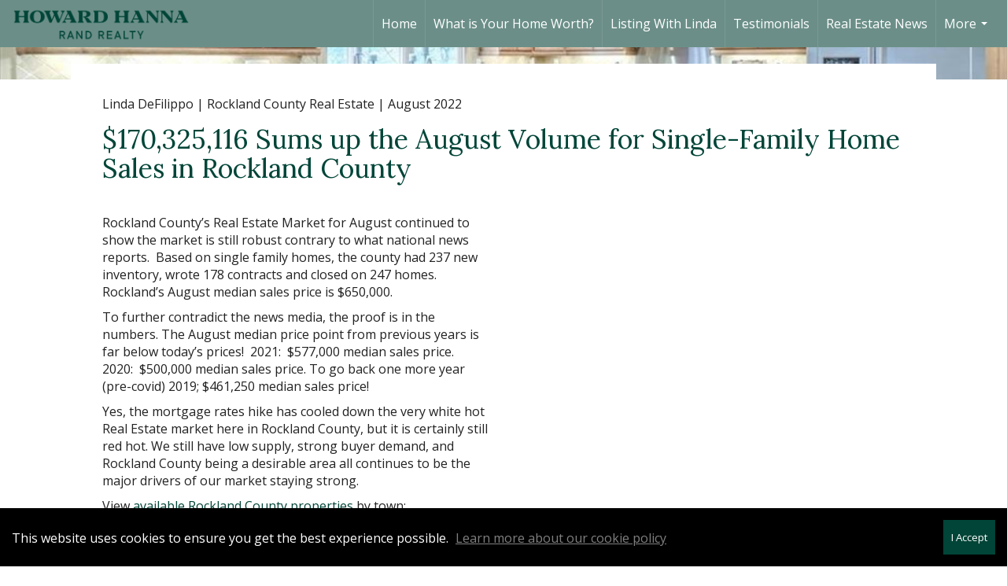

--- FILE ---
content_type: text/html; charset=UTF-8
request_url: https://lindadefilippo.com/2022/09/05/august-2022-stats
body_size: 38831
content:
<!DOCTYPE html>
            <html lang="en-US">
            <head>
                <link href="https://images-static.moxiworks.com/static/images/br/rand/Randfavicon.ico" rel="shortcut icon"/>                <meta name="viewport" content="width=device-width, initial-scale=1, shrink-to-fit=no" />      <meta http-equiv="X-UA-Compatible" content="IE=edge" />
      <meta name="format-detection" content="telephone=no"/>
      <meta http-equiv="content-type" content="text/html; charset=UTF-8" />
                                <link href='https://fonts.googleapis.com/css?family=Open+Sans:200,300,400,400i,600' rel='stylesheet' type='text/css'>                            <script type="text/javascript">
            var Branding = new Object();
            Branding.result_list = {"fonts":[{"name":"font_1","color":"#ffffff"},{"name":"font_2","color":"#bbbbbb"},{"name":"primary_body_font","color":"#0f2b52"},{"name":"secondary_body_font","color":"#333333"},{"name":"primary_background_font","color":"#ffffff"},{"name":"secondary_background_font","color":"#bbbbbb"},{"name":"highlight_contrast_font","color":"#ffffff"},{"name":"button_font","color":"#ffffff"}],"colors":[{"name":"primary_background_color","color":"#0f2b52"},{"name":"secondary_background_color","color":"#bbbbbb"},{"name":"tertiary_background_color","color":"#0f2b52"},{"name":"button_background_color","color":"#0f2b52"},{"name":"highlight_color_1","color":"#0f2b52"},{"name":"highlight_color_2","color":"#bbbbbb"}],"images":[{"url":"https:\/\/svc.moxiworks.com\/service\/v1\/branding\/images\/bright_willow\/bright_willow_blue-116x38.png","name":"LOGO_FOOTER_DARK"},{"url":"https:\/\/svc.moxiworks.com\/service\/v1\/branding\/images\/bright_willow\/bright_willow_blue-116x38.png","name":"LOGO_FOOTER_LIGHT"},{"url":"https:\/\/svc.moxiworks.com\/service\/v1\/branding\/images\/bright_willow\/bright_willow_blue-110x110.png","name":"LOGO_MAIN_DARK"},{"url":"https:\/\/svc.moxiworks.com\/service\/v1\/branding\/images\/bright_willow\/bright_willow_white-110x110.png","name":"LOGO_MAIN_LIGHT"},{"url":"https:\/\/svc.moxiworks.com\/service\/v1\/branding\/images\/bright_willow\/bright_willow_white-156x50.png","name":"LOGO_1"},{"url":"https:\/\/svc.moxiworks.com\/service\/v1\/branding\/images\/bright_willow\/bright_willow_blue-156x50.png","name":"LOGO_2"},{"url":"https:\/\/svc.moxiworks.com\/service\/v1\/branding\/images\/bright_willow\/bright_willow_blue-156x50.png","name":"LOGO_3"},{"url":"https:\/\/svc.moxiworks.com\/service\/v1\/branding\/images\/tcma\/touchCMA_notext-422x422.png","name":"LOGO_4"},{"url":"https:\/\/svc.moxiworks.com\/service\/v1\/branding\/images\/favicon.ico","name":"FAVICON"},{"url":"https:\/\/svc.moxiworks.com\/service\/v1\/branding\/images\/bright_willow\/map_house.png","name":"MAP_HOUSE"},{"url":"https:\/\/svc.moxiworks.com\/service\/v1\/branding\/images\/bright_willow\/map_house_highlight.png","name":"MAP_HOUSE_HIGHLIGHT"},{"url":"https:\/\/svc.moxiworks.com\/service\/v1\/branding\/images\/bright_willow\/map_house_open.png","name":"MAP_HOUSE_OPEN"},{"url":"https:\/\/svc.moxiworks.com\/service\/v1\/branding\/images\/bright_willow\/map_house_open_highlight.png","name":"MAP_HOUSE_OPEN_HIGHLIGHT"},{"url":"https:\/\/svc.moxiworks.com\/service\/v1\/branding\/images\/bright_willow\/map_house_sold.png","name":"MAP_HOUSE_SOLD"},{"url":"https:\/\/svc.moxiworks.com\/service\/v1\/branding\/images\/bright_willow\/map_house_sold_highlight.png","name":"MAP_HOUSE_SOLD_HIGHLIGHT"}],"tendril":"false","blog_url":"","favicons":"","site_url":"","blog_name":"","copyright":"&copy; 2026 Rand Realty","hotjar_id":"","site_name":"moxiworks.com","aos_config":{"landing_image_align":"default","background_image":"https:\/\/images-static.moxiworks.com\/static\/images\/br\/rand\/tunnelNYNJ.jpg","background_pattern":"","show_background_pattern":false,"contact_cards_show_contact_cards":true,"search_results_group_by_category":false,"agent_sort":"alphabetical_last","office_hide_owner_contact_card":false,"office_hide_manager_contact_card":false,"office_hide_owner":false,"office_hide_manager":false,"office_hide_staff":true,"office_display_order":["owner","manager","agent","staff"],"office_group_by_category":true,"office_sort":"alphabetical_last","aos_version":"new","language_search":true,"show_office_image":true,"tagline":"Looking for an Agent or Office? Use the box below to find your match.","aos_office_tab_name":"Offices","aos_office_tab_name_singular":"Office","aos_agent_tab_name":"Agents","aos_agent_tab_name_singular":"Agent","aos_staff_tab_name":"Staff","aos_staff_tab_name_singular":"Staff","fast_facts_team_name":"Team Members"},"legal_name":"Howard Hanna Rand Realty","twitter_id":"","url_app_ad":"https:\/\/my.randcenter.com","blog_domain":"","message_css":"https:\/\/svc.moxiworks.com\/service\/v1\/branding\/windermere\/message.css","site_domain":"moxiworks.com","support_url":"https:\/\/support.moxiworks.com\/hc\/en-us","url_app_cma":"https:\/\/present.randcenter.com","url_app_crm":"https:\/\/engage.randcenter.com","url_app_hub":"https:\/\/hsuite.randrealty.com\/","url_app_svc":"https:\/\/svc.randcenter.com","brand_colors":["#FBCE20","#ffffff","#004538","#000000"],"canny_config":[],"chrome_title":"","display_name":"Howard Hanna Rand Realty","font_1_color":"#004538","font_2_color":"#bbbbbb","hotjar_brand":"","image_logo_1":"","image_logo_2":"","image_logo_3":"","image_logo_4":"https:\/\/images-static.moxiworks.com\/static\/images\/br\/allentatenewlogosctc_3289912\/randrealtygreen.png","promote_fbid":"409180732779500","url_app_base":"https:\/\/base.randcenter.com","api_key_pendo":"63e676fa-cc48-45c3-46c2-0cabbcd8774e","branding_host":"https:\/\/svc.moxiworks.com","dms_site_name":"","image_favicon":"https:\/\/images-static.moxiworks.com\/static\/images\/br\/rand\/Randfavicon.ico","last_modified":"2026_01_18_17_42_54","search_config":{"modes":[{"type":"map","default":false},{"type":"list","default":false}],"search_company_only_label":"","search_default_ptypes":["1","2","9","4","5","7","8"],"default_buffer_miles":"0","default_sort_type":"1","sort_types":["1","2","10","9","5","6","3","4","13","14","11"],"exclude_pending":true,"search_type":"new","dedupe":true,"site_type_overrides":[{"site_type":"present","settings":{"search_default_ptypes":["1"],"default_sort_type":"7","sort_types":["7","8","1","2","10","9","5","6","3","4","13","14","11","17,10","18,9"],"search_type":"new"}}]},"search_styles":{},"support_email":"support@moxiworks.com","support_phone":"2063884789","url_wcma_help":"https:\/\/moxiworks.zendesk.com\/hc\/en-us","zavvie_config":{"api_key":null,"client_id":null,"allow_offers":true,"client_secret":null},"aos_agent_sort":"","api_key_zillow":"X1-ZWz1e1d71hjnyj_4zss3","azure_metadata":"","bootstrap_urls":[{"url":"http:\/\/svc-devint.moxiworks.com\/service\/v1\/branding\/company\/1234567\/text_service_urls","name":"devint","environment":"devint"},{"url":"http:\/\/svc-qa.moxiworks.com\/service\/v1\/branding\/company\/1234567\/text_service_urls","name":"qa","environment":"qa"},{"url":"http:\/\/svc-st.moxiworks.com\/service\/v1\/branding\/company\/1234567\/text_service_urls","name":"staging","environment":"staging"},{"url":"http:\/\/svc.moxiworks.com\/service\/v1\/branding\/company\/1234567\/text_service_urls","name":"production","environment":"production"}],"buyside_config":{"buyside_auth_token":"RU5OejFCb3JxSzpxRFdjWjdVdVZL","buyside_url":"https:\/\/homevalue.randrealty.com"},"cas_facade_url":"https:\/\/svc.randcenter.com\/service\/v1\/auth","cma_help_links":[{"url":"http:\/\/moxiworks.zendesk.com\/hc\/en-us\/sections\/201069005-Moxi-Present-TouchCMA","class":"","title":"Homepage Help","module":"homepage","target":"_blank"},{"url":"http:\/\/support.moxiworks.com\/hc\/en-us\/articles\/215821223-Seller-Subject-Property-Screen-Overview","class":"","title":"Subject Help","module":"subject","target":"_blank"},{"url":"https:\/\/support.moxiworks.com\/hc\/en-us\/articles\/211209303-Search-Screen-Using-Specific-Search-Criteria","class":"","title":"Search Help","module":"search","target":"_blank"},{"url":"http:\/\/moxiworks.zendesk.com\/hc\/en-us\/articles\/204536909-Comps-Screen-Overview","class":"","title":"Comps Help","module":"comps","target":"_blank"},{"url":"http:\/\/moxiworks.zendesk.com\/hc\/en-us\/articles\/204538349-Estimate-Screen-Overview","class":"","title":"Estimates Help","module":"estimates","target":"_blank"},{"url":"https:\/\/support.moxiworks.com\/hc\/en-us\/categories\/200391145-Present","class":"","title":"Presentation Help","module":"presentation","target":"_blank"}],"cma_pdf_covers":[1,2,3,4,5],"dms_admin_role":"SiteManager","dms_site_roles":{"user":"role_users","agent":"role_agents","manager":"role_managers","view-all":"role_viewall","office-admin":"role_officeadmins","office-owner":"role_officeowners","region-admin":"role_regionadmins","company-admin":"role_companyadmins"},"image_rpt_logo":"https:\/\/images-static.moxiworks.com\/static\/images\/br\/rand\/HHRR-Logo-Lockup_Green.png","myaccount_name":"My Account","pres_lux_color":"#ffffff","tcma_nav_color":"#004538","test_attribute":"test_attribute","url_app_roster":"https:\/\/my.randcenter.com","admin_site_name":"Rand Realty","aos_office_sort":"","bing_bypass_url":"https:\/\/svc.moxiworks.com\/service\/v1\/branding\/bypass\/bing\/1234567\/bing_bypass.js","cma_pdf_footers":[1,2,3,4,5],"cma_pdf_headers":[1,2,3,4,5],"crm_service_url":"https:\/\/engage.randcenter.com","dms_service_url":"","favicons_public":"","image_map_house":"https:\/\/svc.moxiworks.com\/service\/v1\/branding\/images\/bright_willow\/map_house.png","rpt_service_url":"https:\/\/svc.randcenter.com\/service\/rpt","username_suffix":"","analytics_config":{},"auth_bullet_list":["Save your favorite listings","Save multiple home searches","Receive email updates when new homes hit the market"],"auth_logout_urls":"[\r\n  # lfmoxi.com\r\n  \"http:\/\/ppro.lfmoxi.com\/service\/v1\/cma\/logout.json\",\r\n  \"http:\/\/base.lfmoxi.com\/sessions\/logout.json\",\r\n  \"http:\/\/svc.lfmoxi.com\/sessions\/logout.json\",\r\n  \"http:\/\/account.lfmoxi.com\/logout.json\",\r\n  \"http:\/\/engage.lfmoxi.com\/sessions\/logout.json\",\r\n\r\n  # windermere.com\r\n  \"https:\/\/account.windermere.com\/logout.json\",\r\n  \"https:\/\/crm.windermere.com\/sessions\/logout.json\",\r\n  \"http:\/\/intranet.windermere.com\/logout.json\",\r\n  \"http:\/\/cma.windermere.com\/service\/v1\/cma\/logout.json\",\r\n  \"https:\/\/base.windermere.com\/sessions\/logout.json\",\r\n  \"https:\/\/svc.windermere.com\/service\/v1\/profile\/logout.json\",\r\n  \"https:\/\/svc.windermere.com\/service\/v1\/listing\/logout.json\",\r\n  \"https:\/\/svc.windermere.com\/service\/v1\/message\/logout.json\",\r\n  \"http:\/\/svc.windermere.com\/service\/v1\/cma\/logout.json\",\r\n  \"http:\/\/documents.windermere.com\/share\/page\/dologout\",\r\n  \"https:\/\/www.windermere.com\/logout.json\",\r\n  \"http:\/\/intranet.windermere.com\/logout.json\",\r\n  \"https:\/\/roster.windermere.com\/sessions\/logout.json\",\r\n\r\n\r\n  # moxiworks.com\r\n  \"http:\/\/documents.moxiworks.com\/share\/page\/dologout\",\r\n  \"http:\/\/engage.moxiworks.com\/sessions\/logout.json\",\r\n  \"http:\/\/present.moxiworks.com\/service\/v1\/cma\/logout.json\",\r\n  \"http:\/\/base.moxiworks.com\/sessions\/logout.json\",\r\n  \"http:\/\/intranet.moxiworks.com\/logout.json\",\r\n  \"http:\/\/moxiworks.com\/admin\/logout.json\",\r\n  \"http:\/\/account.moxiworks.com\/logout.json\",\r\n  \"http:\/\/crm.moxiworks.com\/sessions\/logout.json\",\r\n  \"http:\/\/base.moxiworks.com\/sessions\/logout.json\",\r\n  \"http:\/\/svc.moxiworks.com\/service\/v1\/cma\/logout.json\",\r\n  \"http:\/\/svc.moxiworks.com\/service\/v1\/profile\/logout.json\",\r\n  \"http:\/\/svc.moxiworks.com\/service\/v1\/listing\/logout.json\",\r\n  \"http:\/\/svc.moxiworks.com\/service\/v1\/message\/logout.json\",\r\n  \"http:\/\/roster.moxiworks.com\/sessions\/logout.json\",\r\n  \"http:\/\/my.moxiworks.com\/sessions\/logout.json\",\r\n\r\n  # auth\r\n  \"https:\/\/svc-cb.touchcma.com\/service\/v1\/auth\/sessions\/logout.json\",\r\n  \"https:\/\/svc-cbrb.touchcma.com\/service\/v1\/auth\/sessions\/logout.json\",\r\n  \"https:\/\/svc.lfmoxi.com\/service\/v1\/auth\/sessions\/logout.json\",\r\n  \"https:\/\/svc.windermere.com\/service\/v1\/auth\/sessions\/logout.json\"\r\n]","background_color":"#ffffff","banner_image_url":"https:\/\/images-static.moxiworks.com\/static\/images\/br\/clear_bar-800x70.png","chrome_proxy_key":"","cma_pdf_versions":[1],"domain_store_url":"http:\/\/shopdomains.moxiworks.com\/","flyer_disclaimer":"","hub_redirect_url":"","image_acom_logos":[{"id":"1","name":"Horizontal Color Logo","active":"true","small_image_url":"https:\/\/images-static.moxiworks.com\/static\/images\/br\/rand\/HH_RR_horizontal_lightBG.png","standard_image_url":"https:\/\/images-static.moxiworks.com\/static\/images\/br\/rand\/HH_RR_horizontal_lightBG.png","picker_background_color":"#cccccc"},{"id":"2","name":"Vertical Color Logo","active":"true","small_image_url":"https:\/\/images-static.moxiworks.com\/static\/images\/br\/rand\/HH_RR_vertical_lightBG.png","standard_image_url":"https:\/\/images-static.moxiworks.com\/static\/images\/br\/rand\/HH_RR_vertical_lightBG.png","picker_background_color":"#cccccc"},{"id":"3","name":"Distinctive Logo","active":"true","small_image_url":"https:\/\/images-static.moxiworks.com\/static\/images\/br\/allentatenewlogosctc_3289912\/randrealtygreen.png","standard_image_url":"https:\/\/images-static.moxiworks.com\/static\/images\/br\/allentatenewlogosctc_3289912\/randrealtygreen.png","picker_background_color":""},{"id":"4","name":"Distinctive White Logo","active":"true","small_image_url":"https:\/\/images-static.moxiworks.com\/static\/images\/br\/rand\/HHRR-Logo-Lockup_White.png","standard_image_url":"https:\/\/images-static.moxiworks.com\/static\/images\/br\/rand\/HHRR-Logo-Lockup_White.png","picker_background_color":"#cccccc"},{"id":"5","name":"Horizontal White Logo","active":"true","small_image_url":"https:\/\/images-static.moxiworks.com\/static\/images\/br\/rand\/HH_RR_horizontal_darkBG.png","standard_image_url":"https:\/\/images-static.moxiworks.com\/static\/images\/br\/rand\/HH_RR_horizontal_darkBG.png","picker_background_color":"#cccccc"}],"image_email_logo":"https:\/\/images-static.moxiworks.com\/static\/images\/br\/allentatenewlogosctc_3289912\/randrealtygreen.png","image_open_house":"https:\/\/svc.moxiworks.com\/service\/v1\/branding\/images\/open_house_icon.png","nn_primary_color":"#004538","perm_role_groups":[{"id":"g-company-admin","name":"Company Admin"},{"id":"g-region-admin","name":"Region Admin"},{"id":"g-office-admin","name":"Office Admin"},{"id":"g-user","name":"User"},{"id":"g-view-all","name":"View All"}],"search_pin_color":"#0f2b52","store_legal_name":"MoxiWorks LLC","terms_of_use_url":"https:\/\/moxiworks.com\/terms-of-use\/","url_profile_edit":"https:\/\/my.randcenter.com","api_key_brytecore":{"Agent Website":"66d3982e-4550-4d53-873c-8e1bc06fd094","Brokerage Website":"d9b8ed20-90b7-41b7-bbfc-28aab36cec35"},"api_key_walkscore":"","button_font_color":"#FBCE20","chat_allowed_days":[],"cma_default_style":"","cma_view_url_root":"https:\/\/present.randcenter.com","crm_primary_color":"","ecomm_allow_porch":"false","facebook_page_url":"","font_face_primary":"'Open Sans', Helvetica, Arial, sans-serif","google_bypass_url":"https:\/\/svc.moxiworks.com\/service\/v1\/branding\/bypass\/google\/1234567\/google_bypass.js","highlight_color_1":"#004538","highlight_color_2":"#004538","image_acom_header":"https:\/\/images-static.moxiworks.com\/static\/images\/br\/allentatenewlogosctc_3289912\/randrealtywhite.png","locales_available":{"locales":[{"en-US":{"name":"US English","abbreviation":"EN","display_name":"English","wpml_language_code":"en","native_display_name":"English"}}],"default_locale":"en-US"},"pres_default_mode":"present","rpt_email_enabled":"false","search_icon_color":"#004538","search_link_color":"#004538","sm_latest_version":"2.0.0","static_image_host":"https:\/\/images-static.moxiworks.com\/static","upvoty_agent_uuid":"","agent_sites_colors":[],"agent_sites_images":{"homepage_default":"","directory_default":"","homepage_text_color":"","homepage_background_effect":""},"agent_sites_themes":[{"id":"responsive","name":"Responsive","layouts":["Default","LargeImage"],"move_easy":false,"search_versions":[{"id":"moxi-search","name":"New Search"}],"search_engine_index":true}],"api_key_testflight":"fad3c96afad6d90bd2eabc693f37f0db_MTcwMzk2MjAxMi0xMi0yOCAxMjozOTowOC4xMTk2OTc","buyside_auth_token":"RU5OejFCb3JxSzpxRFdjWjdVdVZL","chrome_help_widget":"false","cma_allowed_styles":"","cma_document_alias":"Presentation","cma_onesheet_alias":"Onesheet","company_utm_source":"","display_short_name":"Rand Realty","ecomm_allow_zillow":"true","ecomm_color_footer":"","ecomm_color_header":"","ecomm_email_domain":"","entity_palette_acl":[{"*":"deny","offices":{"13023510":"allow"}}],"from_email_address":"mail-service@platform.moxiworks.com","info_email_address":"info@windermere.com","listing_image_host":"https:\/\/i16.moxi.onl","local_logic_config":{},"nn_secondary_color":"#004538","pres_buyside_color":"#004538","pres_default_route":"web","pres_share_enabled":"false","privacy_policy_url":"https:\/\/moxiworks.com\/privacy-policy\/","store_display_name":"Howard Hanna Rand Realty","tcma_guest_account":"guest1","upvoty_agent_uuids":[],"wcma_contact_email":"support@moxiworks.com","aos_language_search":"false","api_key_places_tcma":"AIzaSyAuHpd3yatlp6VBiTw3NapRn5PhNsKYiBY","campaign_lead_route":"","chrome_footer_links":[{"url":"mailto:support@moxiworks.com","class":"","title":"Contact","app_id":"contact","target":""},{"url":"https:\/\/base.randcenter.com\/docs\/tos","class":"","title":"Terms of Service","app_id":"terms","target":""},{"url":"https:\/\/base.randcenter.com\/docs\/privacy","class":"","title":"Privacy","app_id":"privacy","target":""}],"cma_authoring_color":"#004538","cma_pres_background":"{ \"type\":\"solid\", \"color\":\"#ffffff\" }","cma_pres_line_color":"","default_agent_image":{"title":"NOIMAGE","caption":null,"raw_url":"https:\/\/i16.moxi.onl\/img-pr\/i\/b7d976b71c3fe96cd8568fab3899157c74cb7d1b\/0_2_raw.jpg","full_url":"https:\/\/i16.moxi.onl\/img-pr\/i\/b7d976b71c3fe96cd8568fab3899157c74cb7d1b\/0_2_full.jpg","small_url":"https:\/\/i16.moxi.onl\/img-pr\/i\/b7d976b71c3fe96cd8568fab3899157c74cb7d1b\/0_2_small.jpg","thumb_url":"https:\/\/i16.moxi.onl\/img-pr\/i\/b7d976b71c3fe96cd8568fab3899157c74cb7d1b\/0_2_thumb.jpg","description":null,"gallery_url":"https:\/\/i16.moxi.onl\/img-pr\/i\/b7d976b71c3fe96cd8568fab3899157c74cb7d1b\/0_2_gallery.jpg"},"forms_ui_icon_color":"#004538","hub_link_font_color":"#004538","owner_email_address":"","palette_description":"","pres_nav_disclaimer":"","present_cbx_enabled":"false","roster_app_contexts":[{"id":"document-management-system","name":"DMS","require-presence-of":"dms_service_url"},{"id":"wms-marketing-pages","name":"Intranet Pages"},{"id":"wms-marketing","name":"Intranet Admin"},{"id":"wms-svc-cma","name":"CMA"},{"id":"account-manager","name":"Account Manager"},{"id":"crm","name":"CRM"},{"id":"reports","name":"Reports"},{"id":"listing-analytics","name":"Listing Analytics"}],"sales_email_address":"support@moxiworks.com","search_button_color":"#004538","tcma_latest_version":"2.5.10","url_account_manager":"https:\/\/my.randcenter.com","url_wcma_edit_agent":"","wootric_account_key":"","auth_associate_agent":{"value":true,"success_message":"Account created successfully!<br><br>Welcome to My Account! Get started by creating custom home searches and saving your favorite homes!<br><br>We've taken the liberty of associating you with %%display_name%% so you can collaborate with them on any of your favorite homes and easily contact them.<br><br>Happy house hunting!"},"brokerage_disclaimer":"","chrome_enable_search":"true","chrome_logo_link_url":"https:\/\/hsuite.randrealty.com\/","chrome_partner_links":[{"target":"_blank","url":"https:\/\/go.moxiworks.com\/MoxiWorks\/knackshops","title":"KNACK","class":"","img":"https:\/\/images-static.moxiworks.com\/static\/images\/br\/partners\/knack_logo-200x59.jpg","description":"Send exceptional, customized gifts to clients and colleagues with help from a dedicated account specialist."},{"target":"_blank","url":"https:\/\/svc.randcenter.com\/service\/v1\/auth\/redirect\/lp","title":"Luxury Portfolio International","class":"","img":"https:\/\/images-static.moxiworks.com\/static\/images\/br\/partners\/Luxury_Portfolio_International.jpg","description":"Luxury Portfolio International"},{"target":"_blank","url":"https:\/\/go.moxiworks.com\/MoxiWorks\/Offrs","title":"Offrs","class":"","img":"https:\/\/images-static.moxiworks.com\/static\/images\/br\/partners\/offrs-logo-on-white-178x100.png","description":"Offrs.com generates listing leads for agents and brokers leveraging predictive analytics and lead conversion marketing."},{"target":"_blank","url":"https:\/\/spac.io\/dashboard\/sso\/moxi\/redirect.php","title":"Spacio","class":"","img":"https:\/\/images-static.moxiworks.com\/static\/images\/br\/partners\/spacio_logo_long.png","description":"Monetize your open houses and maximize lead generation opportunities by automating lead capture and follow up."},{"target":"_blank","url":"https:\/\/go.moxiworks.com\/moxi-engage\/QBSE","title":"QuickBooks Self-Employed","class":"","img":"https:\/\/images-static.moxiworks.com\/static\/images\/br\/partners\/QuickBooks-Logo-Preferred-200x42.png","description":"The accounting app for real estate agents who want to set themselves up for financial success. Users find an average of $4,340 in tax savings per year."},{"target":"_blank","url":"https:\/\/sso.moxiworks.com\/saml\/9ffc4c08-0227-4219-b4c9-f0712227ea1f\/initiate","title":"Market Share Reports","class":"","img":"https:\/\/images-static.moxiworks.com\/static\/images\/br\/partners\/LiveBy.png","description":""}],"cma_home_header_type":"","cma_pdf_orientations":["portrait"],"default_useful_links":[],"ecomm_color_palettes":[{"name":"Alternate Logo Set","active":true,"agent_sites_header_background_color":"#ffffff","agent_sites_header_font_color":"#004538","background_font_color_primary":"#5F6062","background_font_color_secondary":"#5F6062","banner_image_url":"https:\/\/images-static.moxiworks.com\/static\/images\/br\/rand\/HHRR-Logo-Lockup_Green.png","button_background_color":"#5f6062","cma_button_on_background":"{\"type\":\"solid\", \"color\":\"#5f6062\"}","cma_header_background":"{\"type\":\"solid\", \"color\":\"#5f6062\"}","cma_header_link_font_hover_color":"#ffffff","cma_header_primary_font_color":"#ffffff","cma_header_secondary_font_color":"#ffffff","cma_pres_button_on_color":"{\"type\":\"solid\", \"color\":\"#5f6062\"}","highlight_color_1":"#5f6062","highlight_color_2":"#5f6062","highlight_slide_color_1":"#5f6062","image_acom_header":"https:\/\/images-static.moxiworks.com\/static\/images\/br\/allentatenewlogosctc_3289912\/randrealtygreen.png","image_acom_header_alt":"https:\/\/images-static.moxiworks.com\/static\/images\/br\/allentatenewlogosctc_3289912\/randrealtygreen.png","image_acom_logo_light":"https:\/\/images-static.moxiworks.com\/static\/images\/br\/allentatenewlogosctc_3289912\/randrealtygreen.png","image_cma_pdf_logo_cover":"https:\/\/images-static.moxiworks.com\/static\/images\/br\/allentatenewlogosctc_3289912\/randrealtygreen.png","image_cma_pdf_logo_header":"https:\/\/images-static.moxiworks.com\/static\/images\/br\/allentatenewlogosctc_3289912\/randrealtygreen.png","image_cma_pdf_logo_header_light":"https:\/\/images-static.moxiworks.com\/static\/images\/br\/allentatenewlogosctc_3289912\/randrealtywhite.png","image_cma_pdf_logo_light":"https:\/\/images-static.moxiworks.com\/static\/images\/br\/allentatenewlogosctc_3289912\/randrealtywhite.png","image_logo_4":"https:\/\/images-static.moxiworks.com\/static\/images\/br\/allentatenewlogosctc_3289912\/randrealtygreen.png","image_pres_cover_logo":"https:\/\/images-static.moxiworks.com\/static\/images\/br\/rand\/HHRR-Logo-Lockup_Green.png ","image_pres_header_logo":"https:\/\/images-static.moxiworks.com\/static\/images\/br\/rand\/HHRR-Logo-Lockup_Green.png","image_pres_splash_page_logo":"https:\/\/images-static.moxiworks.com\/static\/images\/br\/allentatenewlogosctc_3289912\/randrealtygreen.png","image_rpt_logo":"https:\/\/images-static.moxiworks.com\/static\/images\/br\/rand\/HHRR-Logo-Lockup_Green.png","image_wcma_logo_header":"https:\/\/images-static.moxiworks.com\/static\/images\/br\/rand\/HHRR-Logo-Lockup_Green.png","pres_block_background_color":"#5F6062","pres_splash_page_background_color":"#F9F5EE","pres_splash_page_text_color":"#5F6062","presentation_logo_url":"https:\/\/images-static.moxiworks.com\/static\/images\/br\/rand\/HHRR-Logo-Lockup_Green.png","search_button_color":"#5f6062","uuid":"1c06bc60-8736-0134-0b1b-0050569c54ad"},{"name":"Headquarters - 13032393","active":true,"entity_palette_acl":[{"*":"deny","offices":{"13032393":"allow"}}],"fairhousing_statement_url":"https:\/\/images-static.moxiworks.com\/static\/images\/br\/NewYorkFairHousingNotice.pdf","image_cma_pdf_logo_header":"https:\/\/images-static.moxiworks.com\/static\/images\/br\/rand\/HHRR-Logo-Lockup_Green.png","image_cma_pdf_logo_header_light":"https:\/\/images-static.moxiworks.com\/static\/images\/br\/rand\/HHRR-Logo-Lockup_White.png","image_pres_header_logo":"https:\/\/images-static.moxiworks.com\/static\/images\/br\/rand\/HHRR-Logo-Lockup_Green.png","image_pres_splash_page_logo":"https:\/\/images-static.moxiworks.com\/static\/images\/br\/allentatenewlogosctc_3289912\/randrealtygreen.png","uuid":"c51f1860-4b5e-013b-6dd5-0050569c54ad"},{"name":"Pearl River - 13016601","active":true,"entity_palette_acl":[{"*":"deny","offices":{"13016601":"allow"}}],"fairhousing_statement_url":"https:\/\/images-static.moxiworks.com\/static\/images\/br\/NewYorkFairHousingNotice.pdf","image_cma_pdf_logo_header":"https:\/\/images-static.moxiworks.com\/static\/images\/br\/rand\/HHRR-Logo-Lockup_Green.png","image_cma_pdf_logo_header_light":"https:\/\/images-static.moxiworks.com\/static\/images\/br\/rand\/HHRR-Logo-Lockup_Green.png","image_pres_cover_logo":"https:\/\/images-static.moxiworks.com\/static\/images\/br\/rand\/HHRR-Logo-Lockup_Green.png","image_pres_header_logo":"https:\/\/images-static.moxiworks.com\/static\/images\/br\/rand\/HHRR-Logo-Lockup_Green.png","image_pres_splash_page_logo":"https:\/\/images-static.moxiworks.com\/static\/images\/br\/allentatenewlogosctc_3289912\/randrealtygreen.png","uuid":"cad61160-4b60-013b-6dd6-0050569c54ad"},{"name":"Yorktown\/Briarcliff - 12997848","active":true,"entity_palette_acl":[{"*":"deny","offices":{"12997848":"allow"}}],"fairhousing_statement_url":"https:\/\/images-static.moxiworks.com\/static\/images\/br\/NewYorkFairHousingNotice.pdf","image_cma_pdf_logo_header":"https:\/\/images-static.moxiworks.com\/static\/images\/br\/rand\/HHRR-Logo-Lockup_Green.png","image_cma_pdf_logo_header_light":"https:\/\/images-static.moxiworks.com\/static\/images\/br\/rand\/HHRR-Logo-Lockup_White.png","image_pres_cover_logo":"https:\/\/images-static.moxiworks.com\/static\/images\/br\/rand\/HHRR-Logo-Lockup_Green.png","image_pres_header_logo":"https:\/\/images-static.moxiworks.com\/static\/images\/br\/rand\/HHRR-Logo-Lockup_Green.png","image_pres_splash_page_logo":"https:\/\/images-static.moxiworks.com\/static\/images\/br\/allentatenewlogosctc_3289912\/randrealtygreen.png","uuid":"b4de58b0-4b66-013b-cf9b-0050569ce38c"},{"name":"Yonkers - 12998835","active":true,"entity_palette_acl":[{"*":"deny","offices":{"12998835":"allow"}}],"fairhousing_statement_url":"https:\/\/images-static.moxiworks.com\/static\/images\/br\/NewYorkFairHousingNotice.pdf","image_cma_pdf_logo_header":"https:\/\/images-static.moxiworks.com\/static\/images\/br\/rand\/HHRR-Logo-Lockup_Green.png","image_cma_pdf_logo_header_light":"https:\/\/images-static.moxiworks.com\/static\/images\/br\/rand\/HHRR-Logo-Lockup_White.png","image_pres_cover_logo":"https:\/\/images-static.moxiworks.com\/static\/images\/br\/rand\/HHRR-Logo-Lockup_Green.png","image_pres_header_logo":"https:\/\/images-static.moxiworks.com\/static\/images\/br\/rand\/HHRR-Logo-Lockup_Green.png","image_pres_splash_page_logo":"https:\/\/images-static.moxiworks.com\/static\/images\/br\/allentatenewlogosctc_3289912\/randrealtygreen.png","uuid":"1e9fc9e0-4b67-013b-6dd7-0050569c54ad"},{"name":"White Plains - 13000809","active":true,"entity_palette_acl":[{"*":"deny","offices":{"13000809":"allow"}}],"fairhousing_statement_url":"https:\/\/images-static.moxiworks.com\/static\/images\/br\/NewYorkFairHousingNotice.pdf","image_cma_pdf_logo_header":"https:\/\/images-static.moxiworks.com\/static\/images\/br\/rand\/HHRR-Logo-Lockup_Green.png","image_cma_pdf_logo_header_light":"https:\/\/images-static.moxiworks.com\/static\/images\/br\/rand\/HHRR-Logo-Lockup_White.png","image_pres_cover_logo":"https:\/\/images-static.moxiworks.com\/static\/images\/br\/rand\/HHRR-Logo-Lockup_Green.png","image_pres_header_logo":"https:\/\/images-static.moxiworks.com\/static\/images\/br\/rand\/HHRR-Logo-Lockup_Green.png","image_pres_splash_page_logo":"https:\/\/images-static.moxiworks.com\/static\/images\/br\/allentatenewlogosctc_3289912\/randrealtygreen.png","uuid":"023b4b50-4b68-013b-6e6c-5254000a4153"},{"name":"White Plains - Rand Commercial - 13001796","active":true,"entity_palette_acl":[{"*":"deny","offices":{"13001796":"allow"}}],"fairhousing_statement_url":"https:\/\/images-static.moxiworks.com\/static\/images\/br\/NewYorkFairHousingNotice.pdf","image_cma_pdf_logo_header":"https:\/\/images-static.moxiworks.com\/static\/images\/br\/rand\/HHRR-Logo-Lockup_Green.png","image_cma_pdf_logo_header_light":"https:\/\/images-static.moxiworks.com\/static\/images\/br\/rand\/HHRR-Logo-Lockup_White.png","image_pres_cover_logo":"https:\/\/images-static.moxiworks.com\/static\/images\/br\/rand\/HHRR-Logo-Lockup_Green.png","image_pres_header_logo":"https:\/\/images-static.moxiworks.com\/static\/images\/br\/rand\/HHRR-Logo-Lockup_Green.png","image_pres_splash_page_logo":"https:\/\/images-static.moxiworks.com\/static\/images\/br\/allentatenewlogosctc_3289912\/randrealtygreen.png","uuid":"65442d80-4b68-013b-6dd8-0050569c54ad"},{"name":"Warwick - 13003770","active":true,"entity_palette_acl":[{"*":"deny","offices":{"13003770":"allow"}}],"fairhousing_statement_url":"https:\/\/images-static.moxiworks.com\/static\/images\/br\/NewYorkFairHousingNotice.pdf","image_cma_pdf_logo_header":"https:\/\/images-static.moxiworks.com\/static\/images\/br\/rand\/HHRR-Logo-Lockup_Green.png","image_cma_pdf_logo_header_light":"https:\/\/images-static.moxiworks.com\/static\/images\/br\/rand\/HHRR-Logo-Lockup_White.png","image_pres_cover_logo":"https:\/\/images-static.moxiworks.com\/static\/images\/br\/rand\/HHRR-Logo-Lockup_Green.png","image_pres_header_logo":"https:\/\/images-static.moxiworks.com\/static\/images\/br\/rand\/HHRR-Logo-Lockup_Green.png","image_pres_splash_page_logo":"https:\/\/images-static.moxiworks.com\/static\/images\/br\/allentatenewlogosctc_3289912\/randrealtygreen.png","uuid":"cf022b10-4b68-013b-6dd9-0050569c54ad"},{"name":"Thornwood - 13005744","active":true,"entity_palette_acl":[{"*":"deny","offices":{"13005744":"allow"}}],"fairhousing_statement_url":"https:\/\/images-static.moxiworks.com\/static\/images\/br\/NewYorkFairHousingNotice.pdf","image_cma_pdf_logo_header":"https:\/\/images-static.moxiworks.com\/static\/images\/br\/rand\/HHRR-Logo-Lockup_Green.png","image_cma_pdf_logo_header_light":"https:\/\/images-static.moxiworks.com\/static\/images\/br\/rand\/HHRR-Logo-Lockup_White.png","image_pres_cover_logo":"https:\/\/images-static.moxiworks.com\/static\/images\/br\/rand\/HHRR-Logo-Lockup_Green.png","image_pres_header_logo":"https:\/\/images-static.moxiworks.com\/static\/images\/br\/rand\/HHRR-Logo-Lockup_Green.png","image_pres_splash_page_logo":"https:\/\/images-static.moxiworks.com\/static\/images\/br\/allentatenewlogosctc_3289912\/randrealtygreen.png","uuid":"ea4da3e0-4b69-013b-6dda-0050569c54ad"},{"name":"Suffern - 13007718","active":true,"entity_palette_acl":[{"*":"deny","offices":{"13007718":"allow"}}],"fairhousing_statement_url":"https:\/\/images-static.moxiworks.com\/static\/images\/br\/NewYorkFairHousingNotice.pdf","image_cma_pdf_logo_header":"https:\/\/images-static.moxiworks.com\/static\/images\/br\/rand\/HHRR-Logo-Lockup_Green.png","image_cma_pdf_logo_header_light":"https:\/\/images-static.moxiworks.com\/static\/images\/br\/rand\/HHRR-Logo-Lockup_White.png","image_pres_cover_logo":"https:\/\/images-static.moxiworks.com\/static\/images\/br\/rand\/HHRR-Logo-Lockup_Green.png","image_pres_header_logo":"https:\/\/images-static.moxiworks.com\/static\/images\/br\/rand\/HHRR-Logo-Lockup_Green.png","image_pres_splash_page_logo":"https:\/\/images-static.moxiworks.com\/static\/images\/br\/allentatenewlogosctc_3289912\/randrealtygreen.png","uuid":"60794e30-4b6a-013b-6ddb-0050569c54ad"},{"name":"Stony Point - 13008705","active":true,"entity_palette_acl":[{"*":"deny","offices":{"13008705":"allow"}}],"fairhousing_statement_url":"https:\/\/images-static.moxiworks.com\/static\/images\/br\/NewYorkFairHousingNotice.pdf","image_cma_pdf_logo_header":"https:\/\/images-static.moxiworks.com\/static\/images\/br\/rand\/HHRR-Logo-Lockup_Green.png","image_cma_pdf_logo_header_light":"https:\/\/images-static.moxiworks.com\/static\/images\/br\/rand\/HHRR-Logo-Lockup_White.png","image_pres_cover_logo":"https:\/\/images-static.moxiworks.com\/static\/images\/br\/rand\/HHRR-Logo-Lockup_Green.png","image_pres_header_logo":"https:\/\/images-static.moxiworks.com\/static\/images\/br\/rand\/HHRR-Logo-Lockup_Green.png","image_pres_splash_page_logo":"https:\/\/images-static.moxiworks.com\/static\/images\/br\/allentatenewlogosctc_3289912\/randrealtygreen.png","uuid":"c80626a0-4b6a-013b-cf9c-0050569ce38c"},{"name":"Rand Relocation - 13010679","active":true,"entity_palette_acl":[{"*":"deny","offices":{"13010679":"allow"}}],"fairhousing_statement_url":"https:\/\/images-static.moxiworks.com\/static\/images\/br\/NewYorkFairHousingNotice.pdf","image_cma_pdf_logo_header":"https:\/\/images-static.moxiworks.com\/static\/images\/br\/rand\/HHRR-Logo-Lockup_Green.png","image_cma_pdf_logo_header_light":"https:\/\/images-static.moxiworks.com\/static\/images\/br\/rand\/HHRR-Logo-Lockup_White.png","image_pres_cover_logo":"https:\/\/images-static.moxiworks.com\/static\/images\/br\/rand\/HHRR-Logo-Lockup_Green.png","image_pres_header_logo":"https:\/\/images-static.moxiworks.com\/static\/images\/br\/rand\/HHRR-Logo-Lockup_Green.png","image_pres_splash_page_logo":"https:\/\/images-static.moxiworks.com\/static\/images\/br\/allentatenewlogosctc_3289912\/randrealtygreen.png","uuid":"28f22590-4b6b-013b-6ddc-0050569c54ad"},{"name":"Pine Bush - Rand Commercial - 13013640","active":true,"entity_palette_acl":[{"*":"deny","offices":{"13013640":"allow"}}],"fairhousing_statement_url":"https:\/\/images-static.moxiworks.com\/static\/images\/br\/NewYorkFairHousingNotice.pdf","image_cma_pdf_logo_header":"https:\/\/images-static.moxiworks.com\/static\/images\/br\/rand\/HHRR-Logo-Lockup_Green.png","image_cma_pdf_logo_header_light":"https:\/\/images-static.moxiworks.com\/static\/images\/br\/rand\/HHRR-Logo-Lockup_White.png","image_pres_cover_logo":"https:\/\/images-static.moxiworks.com\/static\/images\/br\/rand\/HHRR-Logo-Lockup_Green.png","image_pres_header_logo":"https:\/\/images-static.moxiworks.com\/static\/images\/br\/rand\/HHRR-Logo-Lockup_Green.png","image_pres_splash_page_logo":"https:\/\/images-static.moxiworks.com\/static\/images\/br\/allentatenewlogosctc_3289912\/randrealtygreen.png","uuid":"bd8d5980-4b6b-013b-6ddd-0050569c54ad"},{"name":"Pine Bush - 13014627","active":true,"entity_palette_acl":[{"*":"deny","offices":{"13014627":"allow"}}],"fairhousing_statement_url":"https:\/\/images-static.moxiworks.com\/static\/images\/br\/NewYorkFairHousingNotice.pdf","image_cma_pdf_logo_header":"https:\/\/images-static.moxiworks.com\/static\/images\/br\/rand\/HHRR-Logo-Lockup_Green.png","image_cma_pdf_logo_header_light":"https:\/\/images-static.moxiworks.com\/static\/images\/br\/rand\/HHRR-Logo-Lockup_White.png","image_pres_cover_logo":"https:\/\/images-static.moxiworks.com\/static\/images\/br\/rand\/HHRR-Logo-Lockup_Green.png","image_pres_header_logo":"https:\/\/images-static.moxiworks.com\/static\/images\/br\/rand\/HHRR-Logo-Lockup_Green.png","image_pres_splash_page_logo":"https:\/\/images-static.moxiworks.com\/static\/images\/br\/allentatenewlogosctc_3289912\/randrealtygreen.png","uuid":"1701b720-4b6c-013b-6dde-0050569c54ad"},{"name":"Nyack - 13018575","active":true,"entity_palette_acl":[{"*":"deny","offices":{"13018575":"allow"}}],"fairhousing_statement_url":"https:\/\/images-static.moxiworks.com\/static\/images\/br\/NewYorkFairHousingNotice.pdf","image_cma_pdf_logo_header":"https:\/\/images-static.moxiworks.com\/static\/images\/br\/rand\/HHRR-Logo-Lockup_Green.png","image_cma_pdf_logo_header_light":"image_cma_pdf_logo_header_light","image_pres_cover_logo":"https:\/\/images-static.moxiworks.com\/static\/images\/br\/rand\/HHRR-Logo-Lockup_Green.png","image_pres_header_logo":"https:\/\/images-static.moxiworks.com\/static\/images\/br\/rand\/HHRR-Logo-Lockup_Green.png","image_pres_splash_page_logo":"https:\/\/images-static.moxiworks.com\/static\/images\/br\/allentatenewlogosctc_3289912\/randrealtygreen.png","uuid":"6ab1f100-4b6c-013b-6e6d-5254000a4153"},{"name":"New Windsor - 13019562","active":true,"entity_palette_acl":[{"*":"deny","offices":{"13019562":"allow"}}],"fairhousing_statement_url":"https:\/\/images-static.moxiworks.com\/static\/images\/br\/NewYorkFairHousingNotice.pdf","image_cma_pdf_logo_header":"https:\/\/images-static.moxiworks.com\/static\/images\/br\/rand\/HHRR-Logo-Lockup_Green.png","image_cma_pdf_logo_header_light":"https:\/\/images-static.moxiworks.com\/static\/images\/br\/rand\/HHRR-Logo-Lockup_White.png","uuid":"cc4d5d00-4b6c-013b-6e6e-5254000a4153"},{"name":"New Rochelle - 13021536","active":true,"entity_palette_acl":[{"*":"deny","offices":{"13021536":"allow"}}],"fairhousing_statement_url":"https:\/\/images-static.moxiworks.com\/static\/images\/br\/NewYorkFairHousingNotice.pdf","image_cma_pdf_logo_header":"https:\/\/images-static.moxiworks.com\/static\/images\/br\/rand\/HHRR-Logo-Lockup_Green.png","image_cma_pdf_logo_header_light":"https:\/\/images-static.moxiworks.com\/static\/images\/br\/rand\/HHRR-Logo-Lockup_White.png","image_pres_cover_logo":"https:\/\/images-static.moxiworks.com\/static\/images\/br\/rand\/HHRR-Logo-Lockup_Green.png","image_pres_header_logo":"https:\/\/images-static.moxiworks.com\/static\/images\/br\/rand\/HHRR-Logo-Lockup_Green.png","image_pres_splash_page_logo":"https:\/\/images-static.moxiworks.com\/static\/images\/br\/allentatenewlogosctc_3289912\/randrealtygreen.png","uuid":"1feb73f0-4b6d-013b-cf9d-0050569ce38c"},{"name":"New City - Rand Commercial - 13022523","active":true,"entity_palette_acl":[{"*":"deny","offices":{"13022523":"allow"}}],"fairhousing_statement_url":"https:\/\/images-static.moxiworks.com\/static\/images\/br\/NewYorkFairHousingNotice.pdf","image_cma_pdf_logo_header":"https:\/\/images-static.moxiworks.com\/static\/images\/br\/rand\/HHRR-Logo-Lockup_Green.png","image_cma_pdf_logo_header_light":"https:\/\/images-static.moxiworks.com\/static\/images\/br\/rand\/HHRR-Logo-Lockup_White.png","image_pres_cover_logo":"https:\/\/images-static.moxiworks.com\/static\/images\/br\/rand\/HHRR-Logo-Lockup_Green.png","image_pres_header_logo":"https:\/\/images-static.moxiworks.com\/static\/images\/br\/rand\/HHRR-Logo-Lockup_Green.png","image_pres_splash_page_logo":"https:\/\/images-static.moxiworks.com\/static\/images\/br\/allentatenewlogosctc_3289912\/randrealtygreen.png","uuid":"87758f20-4b6d-013b-cf9e-0050569ce38c"},{"name":"New City - 13023510","active":true,"entity_palette_acl":[{"*":"deny","offices":{"13023510":"allow"}}],"fairhousing_statement_url":"https:\/\/images-static.moxiworks.com\/static\/images\/br\/NewYorkFairHousingNotice.pdf","image_cma_pdf_logo_header":"https:\/\/images-static.moxiworks.com\/static\/images\/br\/rand\/HHRR-Logo-Lockup_Green.png","image_cma_pdf_logo_header_light":"https:\/\/images-static.moxiworks.com\/static\/images\/br\/rand\/HHRR-Logo-Lockup_White.png","image_pres_cover_logo":"https:\/\/images-static.moxiworks.com\/static\/images\/br\/rand\/HHRR-Logo-Lockup_Green.png","image_pres_header_logo":"https:\/\/images-static.moxiworks.com\/static\/images\/br\/rand\/HHRR-Logo-Lockup_Green.png","image_pres_splash_page_logo":"https:\/\/images-static.moxiworks.com\/static\/images\/br\/allentatenewlogosctc_3289912\/randrealtygreen.png","uuid":"e2ffeb30-4b6d-013b-6ddf-0050569c54ad"},{"name":"Marketing - 13025484","active":true,"entity_palette_acl":[{"*":"deny","offices":{"13025484":"allow"}}],"fairhousing_statement_url":"https:\/\/images-static.moxiworks.com\/static\/images\/br\/NewYorkFairHousingNotice.pdf","image_cma_pdf_logo_header":"https:\/\/images-static.moxiworks.com\/static\/images\/br\/rand\/HHRR-Logo-Lockup_Green.png","image_cma_pdf_logo_header_light":"https:\/\/images-static.moxiworks.com\/static\/images\/br\/rand\/HHRR-Logo-Lockup_White.png","image_pres_cover_logo":"https:\/\/images-static.moxiworks.com\/static\/images\/br\/rand\/HHRR-Logo-Lockup_Green.png","image_pres_header_logo":"https:\/\/images-static.moxiworks.com\/static\/images\/br\/rand\/HHRR-Logo-Lockup_Green.png","image_pres_splash_page_logo":"https:\/\/images-static.moxiworks.com\/static\/images\/br\/allentatenewlogosctc_3289912\/randrealtygreen.png","uuid":"4827b430-4b6e-013b-6de0-0050569c54ad"},{"name":"Goshen - 13027458","active":true,"entity_palette_acl":[{"*":"deny","offices":{"13027458":"allow"}}],"fairhousing_statement_url":"https:\/\/images-static.moxiworks.com\/static\/images\/br\/NewYorkFairHousingNotice.pdf","image_cma_pdf_logo_header":"https:\/\/images-static.moxiworks.com\/static\/images\/br\/rand\/HHRR-Logo-Lockup_Green.png","image_cma_pdf_logo_header_light":"https:\/\/images-static.moxiworks.com\/static\/images\/br\/rand\/HHRR-Logo-Lockup_White.png","image_pres_cover_logo":"https:\/\/images-static.moxiworks.com\/static\/images\/br\/rand\/HHRR-Logo-Lockup_Green.png","image_pres_header_logo":"https:\/\/images-static.moxiworks.com\/static\/images\/br\/rand\/HHRR-Logo-Lockup_Green.png","image_pres_splash_page_logo":"https:\/\/images-static.moxiworks.com\/static\/images\/br\/allentatenewlogosctc_3289912\/randrealtygreen.png","uuid":"e9555770-4b6e-013b-6de1-0050569c54ad"},{"name":"Monroe-Woodbury - 13034367","active":true,"entity_palette_acl":[{"*":"deny","offices":{"13034367":"allow"}}],"fairhousing_statement_url":"https:\/\/images-static.moxiworks.com\/static\/images\/br\/NewYorkFairHousingNotice.pdf","forms_ui_flag_brand_icon":"https:\/\/images-static.moxiworks.com\/static\/images\/br\/hh\/square.png","image_cma_pdf_logo_header":"https:\/\/images-static.moxiworks.com\/static\/images\/br\/rand\/HHRR-Logo-Lockup_Green.png","image_cma_pdf_logo_header_light":"https:\/\/images-static.moxiworks.com\/static\/images\/br\/rand\/HHRR-Logo-Lockup_White.png","image_pres_cover_logo":"https:\/\/images-static.moxiworks.com\/static\/images\/br\/rand\/HHRR-Logo-Lockup_Green.png","image_pres_header_logo":"https:\/\/images-static.moxiworks.com\/static\/images\/br\/rand\/HHRR-Logo-Lockup_Green.png","image_pres_splash_page_logo":"https:\/\/images-static.moxiworks.com\/static\/images\/br\/allentatenewlogosctc_3289912\/randrealtygreen.png","uuid":"5172efc0-4b6f-013b-6e6f-5254000a4153"},{"name":"Bronx - 13035354","active":true,"entity_palette_acl":[{"*":"deny","offices":{"13035354":"allow"}}],"fairhousing_statement_url":"https:\/\/images-static.moxiworks.com\/static\/images\/br\/NewYorkFairHousingNotice.pdf","image_cma_pdf_logo_header":"https:\/\/images-static.moxiworks.com\/static\/images\/br\/rand\/HHRR-Logo-Lockup_Green.png","image_cma_pdf_logo_header_light":"https:\/\/images-static.moxiworks.com\/static\/images\/br\/rand\/HHRR-Logo-Lockup_White.png","image_pres_cover_logo":"https:\/\/images-static.moxiworks.com\/static\/images\/br\/rand\/HHRR-Logo-Lockup_Green.png","image_pres_header_logo":"https:\/\/images-static.moxiworks.com\/static\/images\/br\/rand\/HHRR-Logo-Lockup_Green.png","image_pres_splash_page_logo":"https:\/\/images-static.moxiworks.com\/static\/images\/br\/allentatenewlogosctc_3289912\/randrealtygreen.png","uuid":"a8847d20-4b6f-013b-6e70-5254000a4153"},{"name":"Kingston - 67029189","active":true,"entity_palette_acl":[{"*":"deny","offices":{"67029189":"allow"}}],"fairhousing_statement_url":"https:\/\/images-static.moxiworks.com\/static\/images\/br\/NewYorkFairHousingNotice.pdf","image_cma_pdf_logo_header":"https:\/\/images-static.moxiworks.com\/static\/images\/br\/rand\/HHRR-Logo-Lockup_Green.png","image_cma_pdf_logo_header_light":"https:\/\/images-static.moxiworks.com\/static\/images\/br\/rand\/HHRR-Logo-Lockup_White.png","image_pres_cover_logo":"https:\/\/images-static.moxiworks.com\/static\/images\/br\/rand\/HHRR-Logo-Lockup_Green.png","image_pres_header_logo":"https:\/\/images-static.moxiworks.com\/static\/images\/br\/rand\/HHRR-Logo-Lockup_Green.png","image_pres_splash_page_logo":"https:\/\/images-static.moxiworks.com\/static\/images\/br\/rand\/HHRR-Logo-Lockup_Green.png","uuid":"f73a8270-4b6f-013b-cf9f-0050569ce38c"}],"ecomm_email_provider":"","email_logo_max_width":"","entity_palette_rules":[{"offices":{"13032393":["c51f1860-4b5e-013b-6dd5-0050569c54ad"],"13016601":["cad61160-4b60-013b-6dd6-0050569c54ad"],"12997848":["b4de58b0-4b66-013b-cf9b-0050569ce38c"],"12998835":["1e9fc9e0-4b67-013b-6dd7-0050569c54ad"],"13000809":["023b4b50-4b68-013b-6e6c-5254000a4153"],"13001796":["65442d80-4b68-013b-6dd8-0050569c54ad"],"13003770":["cf022b10-4b68-013b-6dd9-0050569c54ad"],"13005744":["ea4da3e0-4b69-013b-6dda-0050569c54ad"],"13007718":["60794e30-4b6a-013b-6ddb-0050569c54ad"],"13008705":["c80626a0-4b6a-013b-cf9c-0050569ce38c"],"13010679":["28f22590-4b6b-013b-6ddc-0050569c54ad"],"13013640":["bd8d5980-4b6b-013b-6ddd-0050569c54ad"],"13014627":["1701b720-4b6c-013b-6dde-0050569c54ad"],"13018575":["6ab1f100-4b6c-013b-6e6d-5254000a4153"],"13019562":["cc4d5d00-4b6c-013b-6e6e-5254000a4153"],"13021536":["1feb73f0-4b6d-013b-cf9d-0050569ce38c"],"13022523":["87758f20-4b6d-013b-cf9e-0050569ce38c"],"13023510":["e2ffeb30-4b6d-013b-6ddf-0050569c54ad"],"13025484":["4827b430-4b6e-013b-6de0-0050569c54ad"],"13027458":["e9555770-4b6e-013b-6de1-0050569c54ad"],"13034367":["5172efc0-4b6f-013b-6e6f-5254000a4153"],"13035354":["a8847d20-4b6f-013b-6e70-5254000a4153"],"67029189":["f73a8270-4b6f-013b-cf9f-0050569ce38c"]}}],"html_head_append_raw":"<link href='https:\/\/fonts.googleapis.com\/css?family=Open+Sans:200,300,400,400i,600' rel='stylesheet' type='text\/css'>","hub_thumb_font_color":"#FBCE20","hub_title_font_color":"#004538","image_acom_logo_dark":"https:\/\/images-static.moxiworks.com\/static\/images\/br\/allentatenewlogosctc_3289912\/randrealtygreen.png","image_email_logo_alt":"https:\/\/images-static.moxiworks.com\/static\/images\/br\/allentatenewlogosctc_3289912\/randrealtygreen.png","image_favicon_public":"https:\/\/images-static.moxiworks.com\/static\/images\/br\/rand\/Randfavicon.ico","image_logo_main_dark":"","image_map_house_open":"https:\/\/svc.moxiworks.com\/service\/v1\/branding\/images\/bright_willow\/map_house_open.png","image_map_house_sold":"https:\/\/svc.moxiworks.com\/service\/v1\/branding\/images\/bright_willow\/map_house_sold.png","image_open_house_url":"https:\/\/svc.moxiworks.com\/service\/v1\/branding\/images\/open_house_icon.png","listing_switch_porch":"false","mortgage_module_type":"default","pres_chart_bar_color":"#004538","zip_autocomplete_url":"https:\/\/svc.moxiworks.com\/service\/v1\/branding\/autocomplete\/zip\/1234567\/autocomplete.js","agent_sites_font_face":"'Open Sans', Helvetica, Arial, sans-serif","background_color_dark":"#004538","chrome_auth_proxy_url":"","cma_application_title":"Present","cma_footer_background":"","cma_header_background":"{ \"type\":\"solid\", \"color\":\"#ffffff\" }","cma_pres_border_color":"#004538","cma_tab_on_background":"","crm_application_title":"Engage","ecomm_allow_moxi_lead":"false","email_logo_max_height":"","image_acom_header_alt":"https:\/\/images-static.moxiworks.com\/static\/images\/br\/allentatenewlogosctc_3289912\/randrealtygreen.png","image_acom_logo_light":"https:\/\/images-static.moxiworks.com\/static\/images\/br\/allentatenewlogosctc_3289912\/randrealtywhite.png","image_logo_main_light":"","image_pres_cover_logo":"https:\/\/images-static.moxiworks.com\/static\/images\/br\/rand\/HHRR-Logo-Lockup_Green.png","local_logic_sdk_token":"","pres_block_text_color":"#ffffff","pres_costs_disclaimer":"","presentation_logo_url":"https:\/\/images-static.moxiworks.com\/static\/images\/br\/allentatenewlogosctc_3289912\/randrealtygreen.png","search_default_ptypes":"1","search_pin_font_color":"#ffffff","show_buyer_commission":"true","show_phone_compliance":"true","store_display_address":"815 Western Avenue, Seattle, WA 98104","tcma_subscription_url":"https:\/\/moxiworks.com","user_branding_allowed":"true","xpressdocs_company_id":"184PRUDENT","agent_sites_disclaimer":"","agent_sites_icon_color":"#004538","agent_sites_line_color":"#004538","api_key_eppraisal_name":"","chrome_application_url":"https:\/\/base.randcenter.com","chrome_auth_ifl_config":"{error_msg: \"Forgot your username? Try an email address associated with your account. Forgot your password? Click the 'Reset Password' link on the password entry screen that appears after you have entered your username or email, and we will send a new password to your email address. For further assistance, contact our support team Monday through Friday, 8:30am to 5pm Pacific time by submitting a request at https:\/\/support.moxiworks.com, or you can reach out via chat.\"}","chrome_enabled_modules":[{"nav":"true","url":"https:\/\/hsuite.randrealty.com\/","type":"link","class":"","title":"Home","app_id":"home","target":"","priority":"0"},{"nav":"true","url":"https:\/\/engage.randcenter.com","type":"link","class":"","title":"Engage","app_id":"crm","target":"","priority":"0"},{"nav":"false","url":"https:\/\/marketing.imprev.net\/omc\/oauthLogin.ipv?provider=moxiworks&siteCode=BHGRAND&returnUrl=http%3A%2F%2Fhub.randcenter.com&company_uuid=3076093","type":"link","class":"","title":"Impress","app_id":"impress","target":"_blank","priority":"0"},{"nav":"true","url":"https:\/\/present.randcenter.com\/service\/cma\/wcma","type":"link","class":"","title":"Present","app_id":"presentations","target":"","priority":"0"},{"nav":"true","url":"https:\/\/login.hannasecure.com\/home\/hannaholdings_maxarand_1\/0oa1zdcndf0k3dKJm1d8\/aln1zdcqkarIBib8I1d8","type":"link","class":"","title":"Design Studio","app_id":"designstudio","target":"_blank","priority":"0"},{"app_id":"activepipe","title":"ActivePipe","page_id":"activepipe","url":"http:\/\/auth.activepipe.com\/sso\/oauth2\/rand_realty","nav":"true","class":"","target":"_blank","type":"link","priority":"0"},{"app_id":"realscout","title":"RealScout","page_id":"realscout","url":"https:\/\/login.hannasecure.com\/home\/hannaholdings_realscoutrand_1\/0oa1z3vu6pqPzJvag1d8\/aln1z3w1dgoOxBm4Q1d8","nav":"true","class":"","target":"_blank","type":"link","priority":"0"},{"nav":"false","url":"http:\/\/documents.randcenter.com\/share\/page\/site\/rr\/documentlibrary","type":"link","class":"","title":"Documents","app_id":"doc","target":"","priority":"0"},{"nav":"true","url":"https:\/\/base.randcenter.com\/directory","type":"link","class":"","title":"Directory","app_id":"directory","target":"","priority":"1"},{"nav":"true","url":"https:\/\/svc.randcenter.com\/service\/v1\/auth\/intranet_sessions\/agent_site","type":"link","class":"","title":"My Website","app_id":"agent_website","target":"_blank","priority":"0"},{"nav":"false","url":"","type":"link","class":"","title":"Help","app_id":"help","target":"","page_id":"help","priority":"0"},{"nav":"false","url":"https:\/\/hsuite.randrealty.com\/","type":"link","class":"","title":"Pages","app_id":"pages","target":"","priority":"0"},{"nav":"true","url":"","type":"more","class":"","title":"More","app_id":"more","target":"","priority":"0"},{"nav":"true","type":"menu","class":"","title":"","app_id":"user","target":"","children":[{"nav":"true","url":"https:\/\/hannasecure.com\/websiteadmin","type":"link","class":"","title":"Hanna Web Profile","app_id":"","target":"_blank"},{"nav":"true","url":"http:\/\/tools.randcenter.com\/Tools\/HudsonUnitedPartner","type":"link","class":"","title":"Hudson Partner Advantage","app_id":"","target":"_blank"},{"nav":"true","url":"","type":"link","class":"","title":"Account Settings","app_id":"settings","target":""},{"nav":"true","url":"https:\/\/engage.randcenter.com\/content-admin\/campaigns\/list","type":"link","class":"","title":"Campaign Content Admin","app_id":"brokerage_campaign_content","target":"","required_app_id":"crm"},{"nav":"true","url":"https:\/\/base.randcenter.com\/links","type":"link","class":"","title":"External Links","app_id":"external_links","target":""},{"nav":"true","url":"https:\/\/my.randcenter.com\/admin","type":"link","class":"","title":"Manage Company","app_id":"manage_company_only","target":""},{"nav":"true","url":"https:\/\/my.randcenter.com\/admin","type":"link","class":"","title":"Manage Office","app_id":"manage_office_only","target":""},{"nav":"true","url":"https:\/\/my.randcenter.com\/admin","type":"link","class":"","title":"Manage Region","app_id":"manage_region_only","target":""},{"nav":"true","url":"https:\/\/my.randcenter.com\/store","type":"link","class":"","title":"My Purchases","app_id":"store","target":""},{"nav":"true","url":"https:\/\/hsuite.randrealty.com\/\/admin","type":"link","class":"","title":"Hub Admin","app_id":"cms_admin","target":"","page_id":"admin"},{"nav":"false","url":"https:\/\/account.randcenter.com\/default\/reports","type":"link","class":"","title":"Presentation Reports","app_id":"presentation_reports","target":"_blank"},{"nav":"true","url":"https:\/\/present.randcenter.com\/service\/cma\/wcma\/en\/present\/admin","type":"link","class":"","title":"Presentation Admin","app_id":"onesheet_admin","target":""},{"nav":"true","url":"https:\/\/account.randcenter.com\/admin","type":"link","class":"","title":"Account Manager Admin","app_id":"account_mgr_admin","target":""},{"nav":"false","url":"https:\/\/my.randcenter.com\/profile\/ads","type":"link","class":"","title":"Promote","app_id":"my_ads","target":""},{"nav":"true","url":"","type":"link","class":"","title":"Logout","app_id":"logout","target":""}],"priority":"0"},{"nav":"true","url":"","type":"text","class":"","title":"","app_id":"search","target":"","priority":"0"}],"chrome_initial_app_url":"[\r\n  \r\n  {\r\n    \"key\": \"intranet\",\r\n    \"url\": \"https:\/\/hsuite.randrealty.com\/\"\r\n  },{\r\n    \"key\": \"crm\",\r\n    \"url\": \"https:\/\/engage.randcenter.com\"\r\n  },\r\n  {\r\n    \"key\": \"presentations\",\r\n    \"url\": \"https:\/\/present.randcenter.com\/service\/cma\"\r\n  }\r\n]","chrome_logo_breakpoint":"","chrome_logo_max_height":"","chrome_menu_font_color":"#333333","cma_top_nav_background":"{ \"type\":\"solid\", \"color\":\"#000000\" }","cma_top_nav_font_color":"#ffffff","company_lead_source_sm":"Howard Hanna Rand Realty","default_user_image_url":"https:\/\/i16.moxi.onl\/img-pr\/i\/b7d976b71c3fe96cd8568fab3899157c74cb7d1b\/0_2_raw.jpg","external_key_leadingre":"","from_email_address_crm":"mail-service@platform.moxiworks.com","hub_heading_font_color":"#004538","image_email_logo_store":"https:\/\/images-static.moxiworks.com\/static\/images\/br\/rand\/HHRR-Logo-Lockup_Green.png","image_logo_footer_dark":"","image_pres_header_logo":"https:\/\/images-static.moxiworks.com\/static\/images\/br\/rand\/HHRR-Logo-Lockup_Green.png","image_wcma_logo_header":"https:\/\/images-static.moxiworks.com\/static\/images\/br\/rand\/BHGRE_RandRealty_GreenHZ-300x89.png","rpt_element_font_color":"#004538","show_fair_housing_logo":"true","tcma_font_face_primary":"Helvetica","agent_sites_added_fonts":[],"agent_sites_header_type":"","aos_office_profile_sort":"","api_key_eppraisal_value":"","body_font_color_primary":"#000000","browser_upgrade_message":"To get the best possible experience using this and other websites please upgrade to a newer web browser. Newer browsers have important security updates and are generally better optimized for fast performance with modern websites. You will be able to transfer any bookmarks or favorites you have saved. Click on one of the icons below to be taken to the free download page for the selected browser.","button_background_color":"#004538","button_hover_font_color":"#FBCE20","chrome_auth_title_color":"#004538","chrome_header_font_size":"18px","chrome_header_logo_path":"https:\/\/images-static.moxiworks.com\/static\/images\/br\/rand\/H_SUITE_WHITE.png","cities_autocomplete_url":"https:\/\/svc.moxiworks.com\/service\/v1\/branding\/autocomplete\/cities\/1234567\/autocomplete.js","cma_pdf_head_append_raw":"<link href='https:\/\/fonts.googleapis.com\/css?family=Open+Sans:200,300,400,400i,600' rel='stylesheet' type='text\/css'>","cma_pdf_version_default":"1","company_lead_source_web":"Howard Hanna Rand Realty","ecomm_allow_custom_logo":"false","ecomm_image_header_logo":"","ecomm_image_signup_logo":"https:\/\/images-static.moxiworks.com\/static\/images\/br\/tcma\/logo_white_trans_bg.png","email_button_font_color":"#ffffff","enable_ml_zap_migration":"false","flyer_allowed_templates":["portrait_01","portrait_02","portrait_03","portrait_04","portrait_05","landscape_01","landscape_02"],"from_email_address_tcma":"mail-service@platform1.moxiworks.com","highlight_slide_color_1":"#636466","image_acom_footer_logos":[{"class":"","link_href":"","link_target":"_blank","small_image_url":"https:\/\/images-static.moxiworks.com\/static\/images\/br\/images\/eho-89x83.png","standard_image_url":"https:\/\/images-static.moxiworks.com\/static\/images\/br\/images\/eho-89x83.png"},{"class":"","link_href":"","link_target":"_blank","small_image_url":"https:\/\/images-static.moxiworks.com\/static\/images\/br\/images\/realtor_white-71x83.png","standard_image_url":"https:\/\/images-static.moxiworks.com\/static\/images\/br\/images\/realtor_white-71x83.png"}],"image_acom_header_logos":[{"id":"1","name":"Horizontal Color Logo","active":"true","small_image_url":"https:\/\/images-static.moxiworks.com\/static\/images\/br\/allentatenewlogosctc_3289912\/randrealtygreen.png","standard_image_url":"https:\/\/images-static.moxiworks.com\/static\/images\/br\/allentatenewlogosctc_3289912\/randrealtygreen.png","picker_background_color":"#cccccc"},{"id":"2","name":"Horizontal White Logo","active":"true","small_image_url":"https:\/\/images-static.moxiworks.com\/static\/images\/br\/allentatenewlogosctc_3289912\/randrealtywhite.png","standard_image_url":"https:\/\/images-static.moxiworks.com\/static\/images\/br\/allentatenewlogosctc_3289912\/randrealtywhite.png","picker_background_color":"#cccccc"},{"id":"3","name":"Distinctive Logo","active":"true","small_image_url":"https:\/\/images-static.moxiworks.com\/static\/images\/br\/allentatenewlogosctc_3289912\/randrealtygreen.png","standard_image_url":"https:\/\/images-static.moxiworks.com\/static\/images\/br\/allentatenewlogosctc_3289912\/randrealtygreen.png","picker_background_color":""},{"id":"4","name":"Vertical Color Logo","active":"true","small_image_url":"https:\/\/images-static.moxiworks.com\/static\/images\/br\/allentatenewlogosctc_3289912\/GreenWiderandrealty.png","standard_image_url":"https:\/\/images-static.moxiworks.com\/static\/images\/br\/allentatenewlogosctc_3289912\/GreenWiderandrealty.png","picker_background_color":"#cccccc"},{"id":"5","name":"Distinctive White Logo","active":"true","small_image_url":"https:\/\/images-static.moxiworks.com\/static\/images\/br\/allentatenewlogosctc_3289912\/WhiteWiderandrealty.png","standard_image_url":"https:\/\/images-static.moxiworks.com\/static\/images\/br\/allentatenewlogosctc_3289912\/WhiteWiderandrealty.png","picker_background_color":"#cccccc"}],"image_acom_header_small":"https:\/\/images-static.moxiworks.com\/static\/images\/br\/allentatenewlogosctc_3289912\/randrealtywhite.png","image_logo_footer_light":"","luxuryColorVerticalLogo":"","luxuryWhiteVerticalLogo":"","perm_v2_contexts_online":{"dms":false,"hub":false,"www":false,"perm":false,"engage":false,"roster":false,"present":false,"reports":false},"pres_listing_disclaimer":"All information provided is deemed reliable but is not guaranteed and should be independently verified.","pres_pricing_disclaimer":"","roster_collect_language":"true","roster_new_user_message":"","site_lead_routing_rules":{"Brokerage Website":{"default":{"send_to_site_owner":true,"send_to_listing_agent":false,"cc_email_lead_routing":false},"aos":{"send_to_site_owner":false,"send_to_listing_agent":true,"cc_email_lead_routing":false},"listing":{"send_to_site_owner":true,"send_to_listing_agent":false,"cc_email_lead_routing":false}}},"slide_font_face_primary":"'Open Sans', Helvetica, Arial, sans-serif","states_autocomplete_url":"https:\/\/svc.moxiworks.com\/service\/v1\/branding\/autocomplete\/states\/1234567\/autocomplete.js","agent_sites_use_listtrac":"true","api_key_google_analytics":"UA-55843484-1","background_color_primary":"#ffffff","chrome_auth_title_header":"Rand Realty","chrome_footer_background":"{ \"type\":\"solid\", \"color\":\"#004538\" }","chrome_footer_font_color":"#ffffff","chrome_header_background":"{ \"type\":\"solid\", \"color\":\"#004538\" }","chrome_header_font_color":"#ffffff","chrome_help_widget_color":"#bd3859","cma_button_on_background":"{ \"type\":\"solid\", \"color\":\"#004538\" }","cma_pdf_accent_bar_color":"#004538","cma_pdf_title_font_color":"#004538","cma_pres_button_on_color":"{ \"type\":\"solid\", \"color\":\"#636466\" }","cma_pres_data_font_color":"#004538","cma_pres_head_append_raw":"<link href='https:\/\/fonts.googleapis.com\/css?family=Open+Sans:200,300,400,400i,600' rel='stylesheet' type='text\/css'>","cma_pres_home_icon_color":"#004538","cma_pres_nav_arrow_color":"#004538","cma_pres_scrollbar_color":"","company_intranet_site_id":"rand-center","crm_allowed_sync_sources":[{"key":"gapps","title":"Google Apps for Work"}],"default_office_image_url":"https:\/\/images-static.moxiworks.com\/static\/images\/br\/office-placeholder-200x161.png","email_content_font_color":"#000000","forms_ui_flag_brand_icon":"","forms_ui_highlight_color":"#ffffff","hub_thumb_inv_font_color":"#004538","image_cma_pdf_flyer_logo":"https:\/\/images-static.moxiworks.com\/static\/images\/br\/rand\/HHRR-Logo-Lockup_Green.png","image_cma_pdf_logo_cover":"https:\/\/images-static.moxiworks.com\/static\/images\/br\/allentatenewlogosctc_3289912\/randrealtygreen.png","image_cma_pdf_logo_light":"https:\/\/images-static.moxiworks.com\/static\/images\/br\/allentatenewlogosctc_3289912\/randrealtywhite.png","palette_allowed_products":["*","agent"],"pres_force_default_route":"true","pres_onesheet_disclaimer":"","pres_share_email_enabled":"true","search_button_font_color":"#ffffff","store_from_email_address":"mail-service@platform.moxiworks.com","tcma_font_face_secondary":"Verdana","agent_sites_allowed_types":["Agent Team Website","Office Website"],"background_color_tertiary":"#ffffff","body_font_color_secondary":"#333333","cma_button_off_background":"","cma_pdf_branded_box_color":"#004538","cma_pdf_font_face_primary":"'Open Sans'","cma_pdf_header_background":"{ \"type\":\"solid\", \"color\":\"transparent\" }","cma_pdf_title_font_weight":"","cma_pres_button_off_color":"{ \"type\":\"solid\", \"color\":\"#999999\" }","cma_pres_chart_grid_color":"#004538","cma_pres_label_font_color":"#004538","cma_pres_scrollrail_color":"","cma_pres_slide_background":"{ \"type\":\"solid\", \"color\":\"#ffffff\" }","cma_pres_title_font_color":"#004538","cma_pres_trend_line_color":"#004538","email_headings_font_color":"#004538","email_signature_templates":[{"id":"agent_signature_1","name":"Left Aligned","is_default":true},{"id":"agent_signature_2","name":"Right Aligned","is_default":false},{"id":"agent_signature_3","name":"Center Aligned","is_default":false}],"email_subscription_config":[{"type":"aen","settings":{"inactivity_cutoff_days":"120"}}],"fairhousing_statement_url":"https:\/\/images-static.moxiworks.com\/static\/images\/br\/NewYorkFairHousingNotice.pdf","hub_link_font_hover_color":"#004538","image_cma_pdf_logo_header":"https:\/\/images-static.moxiworks.com\/static\/images\/br\/rand\/HHRR-Logo-Lockup_Green.png","image_map_house_highlight":"https:\/\/svc.moxiworks.com\/service\/v1\/branding\/images\/bright_willow\/map_house_highlight.png","luxuryColorHorizontalLogo":"","luxuryWhiteHorizontalLogo":"","pres_loading_page_tagline":"","pres_refresh_page_message":"Recalibrating presentation","search_cluster_font_color":"#ffffff","search_company_only_label":"Rand Realty Listings","slide_font_face_secondary":"'Open Sans', Helvetica, Arial, sans-serif","standardColorVerticalLogo":"","standardWhiteVerticalLogo":"","agent_sites_default_domain":"randrealty.com","background_color_secondary":"#ffffff","campaign_report_recipients":[],"chrome_authentication_data":"","chrome_authentication_type":"saml2","chrome_bottom_border_color":"","chrome_bottom_border_width":"","cma_pdf_content_font_color":"#000000","cma_pdf_heading_font_color":"#646466","cma_pres_chart_label_color":"#004538","company_branding_asset_key":"","company_site_contact_timer":"","default_property_image_url":"https:\/\/images-static.moxiworks.com\/static\/images\/br\/rand\/HH_RR_default_cover1.jpg","ecomm_allow_custom_palette":"false","ecomm_current_palette_name":"COMPANY","hub_thumb_background_color":"#004538","image_user_cobranding_logo":"https:\/\/i2.moxi.onl\/img-pr\/i\/ae5343acfa71ff41f1ed7c698d8aedaabaa2a286\/0_1_raw.png?h=400&w=400&pad=true&bgcolor=#ffffff","listing_canonical_base_url":"https:\/\/randrealty.com","reflex_feed_data_permitted":{},"search_cluster_image_large":"https:\/\/images-static.moxiworks.com\/static\/images\/br\/clusterLarge.png","search_cluster_image_small":"https:\/\/images-static.moxiworks.com\/static\/images\/br\/clusterSmall.png","testimonial_tree_widget_id":"39444","url_account_manager_legacy":"https:\/\/account.moxiworks.com","url_profile_edit_secondary":"https:\/\/my.randcenter.com","accessibility_statement_url":"https:\/\/images-static.moxiworks.com\/static\/images\/br\/AccessibilityStatement_MoxiWorks_01142020.pdf","agent_sites_head_append_raw":"<link href='https:\/\/fonts.googleapis.com\/css?family=Open+Sans:200,300,400,400i,600' rel='stylesheet' type='text\/css'>","agent_sites_link_font_color":"#004538","cma_body_heading_font_color":"#004538","cma_no_mls_assigned_message":"We are unable to detect which MLS you are associated with.","cma_pdf_bar_chart_bar_color":"#0C653A","cma_pdf_font_face_secondary":"'Open Sans'","cma_pres_caption_font_color":"#004538","cma_pres_content_font_color":"#004538","cma_pres_heading_font_color":"#004538","cma_pres_slide_border_color":"","cma_pres_slide_border_style":"","cma_pres_slide_border_width":"","cma_pres_slide_shadow_color":"","cma_pres_table_border_color":"#004538","commercialColorVerticalLogo":"","commercialWhiteVerticalLogo":"","crm_dash_heading_text_color":"","default_directory_image_url":"https:\/\/images-static.moxiworks.com\/static\/images\/br\/clear-1x1.png","email_background_font_color":"#004538","engage_aen_background_image":"","engage_nn_report_hero_image":"","external_lead_routing_rules":{"lead_routing_type":"email","lead_routing_endpoint":"","lead_routing_user_key_show":"true","lead_routing_user_key_label":"LeadRouter Address"},"image_acom_header_small_alt":"https:\/\/images-static.moxiworks.com\/static\/images\/br\/allentatenewlogosctc_3289912\/randrealtygreen.png","image_pres_cover_logo_light":"https:\/\/images-static.moxiworks.com\/static\/images\/br\/rand\/HHRR-Logo-Lockup_White.png","image_pres_splash_page_logo":"https:\/\/images-static.moxiworks.com\/static\/images\/br\/allentatenewlogosctc_3289912\/randrealtygreen.png","image_wcma_logo_large_light":"https:\/\/images-static.moxiworks.com\/static\/images\/br\/tcma\/home_TouchCMA.png","pres_block_background_color":"#004538","pres_chart_bar_color_factor":"-0.1","pres_splash_page_text_color":"#004538","roster_new_user_button_text":"","search_cluster_image_medium":"https:\/\/images-static.moxiworks.com\/static\/images\/br\/clusterMedium.png","slide_font_face_primary_lux":"Quattrocento Sans","slide_font_face_primary_url":"","standardColorHorizontalLogo":"","standardWhiteHorizontalLogo":"","agent_sites_new_blog_enabled":"true","api_key_google_analytics_ga4":"","chrome_menu_background_color":"#ffffff","chrome_partner_links_heading":"External Links","cma_application_title_header":"","cma_dialog_header_background":"{ \"type\":\"solid\", \"color\":\"#004538\" }","cma_dialog_header_font_color":"#FBCE20","cma_no_mls_available_message":"The data for this MLS has not yet been added. Please try again in the future.","cma_pdf_coverpage_disclaimer":"","cma_pres_bar_chart_bar_color":"#339933","cma_top_nav_font_hover_color":"#ffffff","company_default_palette_name":"Primary","from_email_address_campaigns":"campaigns@info.properties","hub_button_active_font_color":"#FBCE20","pres_header_background_color":"#ffffff","pres_section_title_uppercase":"","pres_template_category_names":[{"id":"user","name":"My Templates"},{"id":"organization","name":"Organization Templates"},{"id":"region","name":"Region Templates"},{"id":"office","name":"Office Templates"},{"id":"company","name":"Brokerage Templates"}],"rpt_element_background_color":"#ffffff","store_customer_support_email":"support@moxiworks.com","store_customer_support_phone":"2063884789","agent_sites_footer_font_color":"#aaaaaa","agent_sites_footer_link_color":"#65a6d8","agent_sites_header_font_color":"#ffffff","agent_sites_new_forms_enabled":"true","background_font_color_primary":"#004538","chrome_header_small_logo_path":"https:\/\/images-static.moxiworks.com\/static\/images\/br\/rand\/H_SUITE_WHITE.png","chrome_menu_active_font_color":"#000000","cma_footer_primary_font_color":"#004538","cma_header_primary_font_color":"#004538","cma_pdf_font_face_primary_lux":"Quattrocento Sans","cma_pdf_font_face_primary_url":"","cma_pres_button_on_font_color":"#ffffff","cma_pres_cover_logo_max_width":"","cma_pres_large_box_background":"","cma_pres_small_box_background":"","cma_pres_table_row_font_color":"#004538","commercialColorHorizontalLogo":"","commercialWhiteHorizontalLogo":"","ecomm_color_footer_link_color":"","ecomm_color_footer_text_color":"","ecomm_color_header_link_color":"","ecomm_color_header_text_color":"","email_button_background_color":"#004538","highlight_contrast_font_color":"#ffffff","pres_api_key_google_analytics":"UA-165454273-1","slide_font_face_secondary_lux":"Quattrocento Sans","slide_font_face_secondary_url":"","subscription_products_enabled":[{"title":"Engage","priority":"3","subscription_id":"crm","product_type_code":"CRMContract","enterprise_license":true,"subscription_type_urlslugs":"crm"},{"title":"Present","priority":"1","subscription_id":"presentations","product_type_code":"WebAndTouchCMAContract","enterprise_license":true,"subscription_type_urlslugs":"touchcma,webcma"},{"title":"Agent Websites","priority":"2","subscription_id":"agent","product_type_code":"AgentWebsite","enterprise_license":true,"subscription_type_urlslugs":"acom"},{"title":"Hub","priority":"4","subscription_id":"hub","product_type_code":null,"enterprise_license":true,"subscription_type_urlslugs":null}],"wcma_applicable_version_range":"20170305-20170408","agent_sites_content_font_color":"#222222","agent_sites_heading_font_color":"#004538","agent_sites_show_cookie_banner":"true","browser_upgrade_message_public":"To get the best possible experience using this and other websites please upgrade to a newer web browser. Newer browsers have important security updates and are generally better optimized for fast performance with modern websites. You will be able to transfer any bookmarks or favorites you have saved. Click on one of the icons below to be taken to the free download page for the selected browser.","chrome_allowed_onboard_domains":["randcenter.com"],"cma_pdf_branded_box_font_color":"#ffffff","cma_pdf_flyer_title_font_color":"#004538","cma_pres_button_off_font_color":"#000000","cma_pres_cover_logo_max_height":"","cma_pres_home_icon_hover_color":"#004538","cma_pres_nav_arrow_hover_color":"#004538","ecomm_api_key_google_analytics":"UA-44213236-1","email_element_background_color":"#ffffff","forms_ui_flag_background_color":"#004538","from_email_address_agent_sites":"mail-service@platform.moxiworks.com","hub_button_inactive_font_color":"#004538","hub_thumb_inv_background_color":"#FBCE20","image_cma_pdf_background_cover":"https:\/\/images-static.moxiworks.com\/static\/images\/br\/rand\/HH_RR_default_cover.png","image_map_house_open_highlight":"https:\/\/svc.moxiworks.com\/service\/v1\/branding\/images\/bright_willow\/map_house_open_highlight.png","image_map_house_sold_highlight":"https:\/\/svc.moxiworks.com\/service\/v1\/branding\/images\/bright_willow\/map_house_sold.png","image_pres_lux_logo_cover_dark":"https:\/\/images-static.moxiworks.com\/static\/images\/br\/allentatenewlogosctc_3289912\/randrealtygreen.png","pres_header_primary_text_color":"#004538","pres_onesheet_background_color":"","agent_sites_branding_attributes":[{"attributes":["background_color","background_font_color_primary","button_background_color","button_font_color","agent_sites_header_background_color","agent_sites_header_font_color","agent_sites_header_active_font_color","agent_sites_header_font_color_alt","agent_sites_header_active_font_color_alt","agent_sites_content_font_color","agent_sites_heading_font_color","agent_sites_line_color","agent_sites_link_font_color","agent_sites_active_button_background_color","agent_sites_active_button_font_color","agent_sites_inactive_button_background_color","agent_sites_inactive_button_font_color","agent_sites_icon_color","agent_sites_header_accent_color","agent_sites_footer_background_color","agent_sites_footer_font_color","agent_sites_footer_link_color","agent_sites_font_face","agent_sites_header_bottom_border_color","agent_sites_header_bottom_border_width","agent_sites_header_top_border_color","agent_sites_header_top_border_width"]}],"agent_sites_header_accent_color":"#004538","background_font_color_secondary":"#004538","chrome_api_key_google_analytics":"","cma_footer_secondary_font_color":"#004538","cma_header_secondary_font_color":"#004538","cma_no_mls_error_messsage_title":"MLS is Required","cma_pdf_font_face_secondary_lux":"Quattrocento Sans","cma_pdf_font_face_secondary_url":"","cma_pres_box_background_opacity":"0.05","cma_pres_chart_background_color":"","cma_pres_large_box_border_color":"#004538","cma_pres_small_box_border_color":"#004538","cma_revert_permissions_behavior":"","cma_top_nav_dropdown_background":"{ \"type\":\"solid\", \"color\":\"#666666\" }","cma_top_nav_dropdown_font_color":"#ffffff","company_site_page_contact_timer":"","default_listing_thumb_image_url":"https:\/\/i16.moxi.onl\/img-pr\/i\/250e4af9a6a978a82d4a7ea53ac75100446a5fe0\/0_2_thumb.jpg","ecomm_color_footer_gradient_top":"","ecomm_color_header_gradient_top":"","image_cma_pdf_logo_header_light":"https:\/\/images-static.moxiworks.com\/static\/images\/br\/rand\/HHRR-Logo-Lockup_White.png","image_cma_pres_background_cover":"","image_pres_lux_logo_cover_light":"https:\/\/images-static.moxiworks.com\/static\/images\/br\/rand\/HHRR-Logo-Lockup_White.png","image_pres_lux_logo_header_dark":"https:\/\/images-static.moxiworks.com\/static\/images\/br\/rand\/HHRR-Logo-Lockup_Green.png","pres_loading_page_finished_text":"Presentation ready!","pres_loading_page_progress_text":"Creating your presentation","slide_font_face_primary_lux_url":"","agent_sites_page_builder_enabled":"true","agent_sites_shared_media_library":"false","chrome_header_special_font_color":"#f5f5f5","cma_footer_link_font_hover_color":"#004538","cma_header_link_font_hover_color":"#004538","cma_pdf_background_color_primary":"#004538","cma_pres_table_column_font_color":"#004538","ecomm_attr_label_user_email_moxi":"","image_pres_lux_logo_header_light":"https:\/\/images-static.moxiworks.com\/static\/images\/br\/rand\/HHRR-Logo-Lockup_White.png","image_tcma_application_logo_dark":"https:\/\/images-static.moxiworks.com\/static\/images\/br\/tcma\/home_TouchCMA_dark.png","image_user_cobranding_logo_light":"https:\/\/i2.moxi.onl\/img-pr\/i\/7ac1aba625260dea5c541a44208dde5fc612f4f1\/0_1_raw.png?h=400&w=400&pad=true&bgcolor=#ffffff","pres_header_secondary_text_color":"#808080","search_cardview_background_color":"#dbdbdb","agent_sites_header_font_color_alt":"#000000","cma_pdf_font_face_primary_lux_url":"","cma_pres_listing_stats_background":"","cma_pres_listing_stats_font_color":"#000000","cma_pres_small_heading_font_color":"#004538","crm_dash_heading_background_color":"","default_listing_gallery_image_url":"https:\/\/i16.moxi.onl\/img-pr\/i\/250e4af9a6a978a82d4a7ea53ac75100446a5fe0\/0_2_gallery.jpg","default_listing_service_image_url":"https:\/\/i16.moxi.onl\/img-pr\/i\/250e4af9a6a978a82d4a7ea53ac75100446a5fe0\/0_2_small.jpg","image_tcma_application_logo_light":"https:\/\/images-static.moxiworks.com\/static\/images\/br\/tcma\/home_TouchCMA.png","listing_switch_porch_own_listings":"false","pres_splash_page_background_color":"#ffffff","slide_font_face_secondary_lux_url":"","cma_pdf_background_color_secondary":"#004538","cma_pdf_header_vertical_line_color":"transparent","cma_pres_data_font_color_large_box":"#004538","cma_pres_data_font_color_small_box":"#004538","cma_pres_listing_thumbs_background":"","ecomm_allow_color_palette_override":"true","ecomm_color_footer_gradient_bottom":"","ecomm_color_header_gradient_bottom":"","hub_button_active_background_color":"#004538","image_wcma_application_logo_header":"https:\/\/images-static.moxiworks.com\/static\/images\/br\/touchcma_logo-298x20.png","photo_gallery_default_section_list":["Entry","Living Room","Dining Room","Kitchen","Family Room","Master Bedroom","Bedrooms","Bathrooms","Rec Room","Laundry Room","Exterior","Deck","View"],"agent_sites_brand_auto_listing_base":"false","agent_sites_default_exclude_pending":"true","agent_sites_footer_background_color":"#4f4f51","agent_sites_header_background_color":"#004538","agent_sites_header_top_border_color":"transparent","agent_sites_header_top_border_width":"0","chrome_footer_link_font_hover_color":"#ffffff","chrome_header_link_font_hover_color":"#ffffff","chrome_menu_active_background_color":"#cccccc","cma_pdf_font_face_secondary_lux_url":"","cma_pres_button_on_hover_font_color":"#ffffff","cma_pres_label_font_color_large_box":"#004538","cma_pres_label_font_color_small_box":"#004538","cma_pres_listing_gallery_background":"","cma_pres_table_row_background_color":"","cma_restrict_based_on_available_mls":"false","ecomm_color_footer_link_color_hover":"","ecomm_color_header_link_color_hover":"","pres_onesheet_image_restrict_height":"false","promote_required_brokerage_branding":"","agent_sites_active_button_font_color":"#FBCE20","agent_sites_header_active_font_color":"#ffffff","cma_pdf_header_horizontal_line_color":"#000000","cma_pres_button_off_hover_font_color":"#000000","cma_pres_comparison_image_background":"","hub_button_inactive_background_color":"#FBCE20","image_cma_pdf_cover_default_portrait":"https:\/\/images-static.moxiworks.com\/static\/images\/br\/rand\/HH_RR_default_cover1.jpg","agent_sites_mortgage_rate_module_show":"true","cma_pres_box_background_opacity_color":"255,255,255","cma_pres_content_font_color_large_box":"#004538","cma_pres_content_font_color_small_box":"#004538","cma_pres_heading_font_color_large_box":"#004538","cma_pres_heading_font_color_small_box":"#004538","cma_top_nav_dropdown_font_hover_color":"#dddddd","ecomm_agent_update_allowed_attributes":[{"attributes":["ecomm_current_palette_name","background_color","background_color_primary","background_color_secondary","background_color_tertiary","background_font_color_primary","background_font_color_secondary","button_background_color","highlight_color_1","highlight_color_2","button_font_color","font_1_color","font_2_color","highlight_contrast_font_color","highlight_slide_contrast_font_color_1","background_font_color_secondary","image_cma_pdf_logo_cover","image_cma_pdf_logo_header","image_wcma_logo_header","image_wcma_logo_large_light","image_logo_1","image_logo_2","image_logo_3","image_logo_4","image_logo_footer_dark","image_logo_footer_light","image_logo_main_dark","image_logo_main_light","banner_image_url","presentation_logo_url"]}],"highlight_slide_contrast_font_color_1":"#ffffff","image_cma_pdf_cover_default_landscape":"https:\/\/images-static.moxiworks.com\/static\/images\/br\/rand\/HH_RR_default_cover1.jpg","rpt_monthly_subscribe_by_access_level":[],"agent_sites_header_bottom_border_color":"transparent","agent_sites_header_bottom_border_width":"0","agent_sites_inactive_button_font_color":"#000000","api_key_mobile_search_google_analytics":"UA-384279-27","cma_pres_listing_stats_data_font_color":"#666666","cma_pres_table_column_background_color":"","ecomm_attr_moxi_email_validation_regex":"(\\w*)@(\\w*)\\.(\\w*)","user_aws_lookup_for_canonical_base_url":"true","cma_pres_listing_stats_block_background":"","cma_pres_listing_stats_label_font_color":"#000000","agent_sites_header_active_font_color_alt":"#000000","cma_pres_cover_logo_with_agent_max_width":"","cma_pres_cover_logo_with_agent_max_height":"","agent_sites_active_button_background_color":"#004538","agent_sites_inactive_button_background_color":"#999999","override_display_mls_compensation_publicly":"none","cma_pdf_font_color_override_lux":"","agent_sites_indexing_rules":{},"agent_sites_sold_price_color":"#DD0000","agent_sites_vow_border_bottom_color":"#00AAC3","agent_sites_vow_button_bg_color":"#00AAC3","agent_sites_vow_button_font_color":"#FFFFFF","name":"New City - 13023510","active":true,"uuid":"e2ffeb30-4b6d-013b-6ddf-0050569c54ad","company_features":{"vow":{"name":"Virtual Office Website","enabled":false,"description":"Virtual Office Website (VOW) - Force users to register in order see certain data or features"},"mjml":{"name":"Responsive Campaigns","enabled":true,"description":"Allow brokerages to access responsive campaigns."},"intros":{"name":"Intros","enabled":false,"description":"Allow brokerages to access Intros."},"buyside":{"name":"Buyside","enabled":true,"description":"Allow brokerages to access Buyside."},"dotloop":{"name":"Dotloop","enabled":true,"description":"Allow brokerages to access Dotloop."},"listings":{"name":"Listings","enabled":true,"description":"Whether or not to allow user access to listings. Toggles My Listings menu in Roster."},"palettes":{"name":"Templates","enabled":true,"description":"Section for user to manage company template"},"programs":{"name":"Programs","enabled":false,"description":"Allow brokerages to access Programs."},"hot_sheet":{"name":"Hot Sheet","enabled":false,"description":"Allow access to the Hot Sheet"},"leading_re":{"name":"LeadingRE","enabled":false,"description":"Allow brokerage users to access LeadingRE resources.","roster_company_feature_visible_in_ui":false},"pad_styler":{"name":"PadStyler","enabled":false,"description":"Allow access to a virtual staging tool PadStyler"},"days_to_sold":{"name":"Show Days to Sold","enabled":false,"description":"Controls whether or not \"days to sold\" market data points appear in Neighborhood News emails and Full reports"},"manage_teams":{"name":"Manage Teams","enabled":true,"description":"Allow brokerages to turn agent teams on and off."},"office_group":{"name":"Office Group","enabled":false,"description":"Enable Office Group feature"},"moxi_insights":{"name":"Moxi Insights","enabled":true,"description":"Allow brokerages to access Moxi Insights."},"real_satisfied":{"name":"RealSatisfied","enabled":true,"description":"Enable RealSatisfied widget option for websites."},"vacasa_enabled":{"name":"Vacasa","enabled":false,"description":"Activates Vasaca experience in search and websites."},"zillow_reviews":{"name":"Zillow Reviews","enabled":true,"description":"Allow users to access Zillow Reviews settings and see reviews displayed in product."},"advanced_search":{"name":"Advanced Search","enabled":false,"description":"The Advanced Search feature in Roster"},"manage_password":{"name":"Edit Password","enabled":true,"description":"Whether user has access to change their passwords."},"text_capability":{"name":"Text Notifications","enabled":false,"description":"Enable brokerages to receive text notifications."},"agent_recruiting":{"name":"Moxi Talent","enabled":false,"description":"Allow brokerages to access Moxi Talent."},"campaign_enabled":{"name":"Campaign","enabled":true,"description":"Enable Moxi Campaign for brokerages with Moxi Engage."},"direct_marketing":{"name":"Direct Marketing","enabled":false,"description":"MoxiWorks Marketing can communicate directly to agents."},"saml2_sso_button":{"name":"Office 365 Social Auth - Agent","enabled":false,"description":"Allow Agents to use social auth with Office 365 (or any other configured SAML2 login)"},"advertise_listing":{"name":"Advertise Listing","enabled":false,"description":"Advertise your Listing feature in Listing Manager"},"lead_service_area":{"name":"Lead Service Areas","enabled":false,"description":"Allow brokerages to access Lead Service Areas."},"listing_analytics":{"name":"Listing Analytics","enabled":true,"description":"Enable listing analytics feature."},"open_door_enabled":{"name":"Moxi Present - Opendoor","enabled":false,"description":"Enable Opendoor for Present."},"require_tos_login":{"name":"Require Terms of Service","enabled":true,"description":"Require agents to accept terms of service to log in"},"advertise_services":{"name":"Advertise Your Services","enabled":true,"description":"Enables Advertise Your Services."},"agent_saved_search":{"name":"Agent Saved Search","enabled":false,"description":"Enable agent's to create saved searches in Engage"},"broker_reciprocity":{"name":"Broker Reciprocity","enabled":false,"description":"Allow Broker Reciprocity logo as an available program in Flyers."},"brokerage_auto_ads":{"name":"Brokerage Automated Ads","enabled":true,"description":"Allow brokerages to set up ad campaigns that will automatically advertise their listings."},"buyer_tour_enabled":{"name":"Present Buyer Tour","enabled":true,"description":"Enable Buyer Tour in Moxi Present."},"campaigns_bcm_only":{"name":"Campaign: Brokerage Campaign Manager Only","enabled":true,"description":"Turn on to limit Campaigns access to only Brokerage Content Managers."},"google_social_auth":{"name":"Social Auth - Google for Agent","enabled":false,"description":"Allow Agents to use social auth with Google (not Google Apps)"},"legacy_custom_logo":{"name":"Legacy Custom Logo","enabled":false,"description":"Allow brokerage users to set the custom logo for the company (legacy feature)."},"pres_share_enabled":{"name":"Publish","enabled":false,"description":"Enable Moxi Publish sharing features to company Present accounts."},"presentation_admin":{"name":"Presentation Admin","enabled":true,"description":"Allow elevated company users to access the Presentation Admin."},"docusign_esignature":{"name":"Docusign E-Signature","enabled":false,"description":"Enables Docusign E-Signature"},"nn_redesign_enabled":{"name":"Customizable Neighborhood News","enabled":false,"description":"Turn on new Neighborhood News Search options"},"password_breach_ver":{"name":"Password Breach Verification","enabled":true,"description":"Enable ihavebeenpwned to check new and updated passwords for breaches."},"quantum_digital_ver":{"url":"http:\/\/app.quantumdigital.com\/assets\/php\/moxiworks\/qdoauth2.php?automail=true","name":"QuantumDigital AutoMail","enabled":false,"description":"Turn on link to AutoMail in Engage Campaigns for brokerage customers of Quantum Digital."},"ratings_and_reviews":{"name":"Ratings and Reviews","enabled":false,"description":"Enable ratings and reviews"},"roster_email_export":{"name":"Roster Export","enabled":true,"description":"Email Export in Roster. Found under Reports > Roster Export (no affect in account manager)"},"admin_account_access":{"name":"Admin Account Access","enabled":false,"description":"Admins automatically have access to all eligible agent accounts. Agents can opt-out."},"facebook_social_auth":{"name":"Social Auth - Facebook for Agent","enabled":false,"description":"Allow Agents to use social auth with Facebook"},"listing_admin_access":{"name":"Listing Admin Access","enabled":true,"description":"Allow access to Rosters Listing Admin Feature. This feature allows listing categories and builders to be associated to listings."},"presentation_reports":{"name":"Presentation Reports","enabled":true,"description":"Enable Presentation Reports feature"},"roster_organizations":{"name":"Organizations","enabled":false,"description":"This company uses multiple organizations"},"engage_team_dashboard":{"name":"Team Dashboard","enabled":false,"description":"Allow team leads to access the Team Dashboard in MoxiEngage"},"microsoft_social_auth":{"name":"Microroft Social Auth - Agent - Universal","enabled":false,"description":"Allow Agents to use social auth with any microsoft account"},"photo_gallery_enabled":{"name":"Photo Gallery","enabled":true,"description":"Allow access to Photo Gallery in Listing Management."},"roster_mortgage_rates":{"name":"Mortgage Rates","enabled":false,"description":"Roster mortgage rates under Reports > Mortgage Rates (no affect in account manager)"},"zavvie_company_access":{"name":"Zavvie Company Access","enabled":false,"description":"Zavvie activated for entire company"},"allow_nickname_display":{"name":"Allow Agent Nickname","enabled":false,"description":"Allow brokerage to use nicknames."},"brokerage_co_marketing":{"name":"Brokerage Co-Marketing","enabled":false,"description":"Allow brokerages to set up ad promotions for their agents."},"custom_email_signature":{"name":"Custom Email Signature","enabled":true,"description":"Allow access to custom email signature."},"office_content_manager":{"name":"Campaigns Office Content Manager","enabled":false,"description":"Allow campaign content to be managed at office level"},"org_presentation_admin":{"name":"Organization Presentation Admin","enabled":false,"description":"Allow Org admins to access the Org Presentation Admin."},"present_agents_offices":{"name":"Present Agent Offices","enabled":false,"description":"Allow agents to toggle the agent's office info from showing in presentation."},"email_signature_enabled":{"name":"Template Email Signature","enabled":false,"description":"Allow access to template email signatures."},"force_engage_email_sync":{"name":"Forced Engage Email Sync","enabled":false,"description":"Forces Engage sync when adding Moxi Email Address - must not be used with engage enterprise subscriptions"},"pres_share_email_enabled":{"name":"Publish Email","enabled":true,"description":"Enable email notifications of new Moxi Publish content."},"docusign_transaction_room":{"name":"Docusign Transaction Rooms","enabled":false,"description":"Allow brokerages to see\/use the Docusign Transaction Rooms integration in Engage"},"new_users_nn_weekly_email":{"name":"Neighborhood News weekly report email","enabled":false,"description":"Enable new users' Neighborhood News weekly report email"},"office_presentation_admin":{"name":"Office Presentation Admin","enabled":false,"description":"Allow office admins to access the Office Presentation Admin."},"region_presentation_admin":{"name":"Region Presentation Admin","enabled":false,"description":"Allow region admins to access the Region Presentation Admin."},"require_messaging_consent":{"name":"Require Messaging Consent","enabled":false,"description":"Consent required for electronic messaging."},"roster_office_info_export":{"name":"Office Info Export","enabled":true,"description":"Office Info Export in Roster (no affect in account manager)"},"show_in_product_marketing":{"name":"Show in-product Marketing","enabled":true,"description":"Enables in-product Marketing"},"allow_user_listing_resweep":{"name":"Resweep Listings","enabled":false,"description":"Users can resweep listing data and images for select MLSs."},"campaign_template_creation":{"name":"Campaign Template Creation","enabled":true,"description":"Enable Campaign template creation for content managers"},"roster_distribution_export":{"name":"Distribution Group Export","enabled":false,"description":"Distribution Group Export in Roster (no affect in account manager)"},"campaigns_agent_email_edits":{"name":"Campaign: Allow Agent to Edit Email Templates","enabled":false,"description":"Turn on to allow agents to edit email templates."},"google_web_user_social_auth":{"name":"Social Auth - Google for Web User","enabled":false,"description":"Allow web users to user social auth with Google (not Google Apps)"},"campaign_template_thumbnails":{"name":"Campaign Template Thumbnail","enabled":true,"description":"Enables automatic generation of email template thumbnails for campaigns."},"facebook_web_user_social_auth":{"name":"Social Auth - Facebook for Web User","enabled":false,"description":"Allow web users to use social auth with Facebook"},"use_office_canonical_base_url":{"name":"Branding: Use Office Canonical Base URL","enabled":false,"description":"Turn on to use office level canonical base url instead of company."},"allow_configuring_nickname_display":{"name":"Allow Configuration of Nicknames","enabled":false,"description":"Allow agents to configure how they want their nickname to display."},"send_advertise_your_listing_emails":{"name":"Send Advertise New Listing Emails","enabled":false,"description":"Send Advertise your Listing email when a new agent listing is added"},"zavvie_user_certification_required":{"name":"\"Zavvie Certified\" Program Required","enabled":false,"description":"Only users with \"Zavvie Certified\" Program added to their profile should be able to access this feature"},"send_advertise_your_services_emails":{"name":"Send Advertise Your Services Email","enabled":false,"description":"Send Advertise Your Services Email."},"present_custom_page_javascript_embed":{"name":"Present custom page JavaScript Embed","enabled":false,"description":"Allow JavaScript code embedding in Present custom pages."},"brokerage_auto_ads_email_notifications":{"name":"Brokerage Automated Ads: Email Notifications","enabled":true,"description":"Enable agent email notifications when an ad campaign is set up."},"show_advertise_your_listing_notifications":{"name":"Show Advertise New Listing Notifications","enabled":false,"description":"Show Advertise your Listing notifications when a new agent listing is added"},"show_advertise_your_services_notifications":{"name":"Show Advertise Your Services Notifications","enabled":false,"description":"Show Advertise Your Services Notifications."},"offer_of_buyer_comp_office_level_agent_toggle":{"name":"Allow Control over Agent Buyer Comp Editing","enabled":false,"description":"Allow  office level control for office admins to toggle Buyer Comp editing  for agents."},"restrict_permission_granting_to_company_admins":{"name":"Restrict granting admin status","enabled":false,"description":"Only company admins can grant elevated user status"}},"company_partner_attrs":[],"company_attrs":{"pref_mls_ids":[201,518],"stage_to_syndication":true,"agent_website_base_url":"https:\/\/eboat.moxiworks.com"},"listing_categories":[],"company_uuid":"3076093","office_uuid":"13023510","agent_uuid":"4e41351a-bf7d-4634-8834-b71b24ffb385","cache_key":"2026_01_18_17_42_54__branding_data_agent_uuid_4e41351a-bf7d-4634-8834-b71b24ffb385_"};
        </script>
                                    <title>August 2022 Stats - Linda DeFilippo</title>
        <link rel="profile" href="http://gmpg.org/xfn/11" />
        <link rel="alternate" type="application/rss+xml" href="https://lindadefilippo.com/feed" title="Linda DeFilippo latest posts" />
        <link rel="pingback" href="https://lindadefilippo.com/xmlrpc.php" />
    <style>.nav-bar {
  background-color: #6b8f88 !important;
}
.nav.navbar-nav > li.open,
.nav > .open > a,
.nav > .open > a:hover,
.nav > .open > a:focus,
.nav.navbar-nav > li.current > a:hover,
.nav.navbar-nav > li.current > a.highlighted,
.nav > li > a:hover,
.nav > li > a:focus {
  background-color: #7a9a94 !important;
}
.nav.navbar-nav > li.current > a {
  background-color: #6b8f88 !important;
}
@media print {
  body.layout-default div.responsive div.nav-bar {
    background-color: #6b8f88 !important;
  }
}
.nav-bar,
.nav-bar a,
.nav-bar,
.nav-bar a:hover {
  color: #ffffff;
}
.nav-bar ul.navbar-nav > li > a {
  color: #ffffff !important;
}
.nav.navbar-nav > li.current > a {
  height: 57px;
  margin-bottom: 3px;
  border-bottom: 5px solid rgba(255, 255, 255, 0.7);
}
.slim-header-logo-left .nav.navbar-nav > li.current > a {
  line-height: 44px;
  height: 57px;
  margin-top: 3px;
  margin-bottom: 0;
  border-bottom: none;
  border-top: 5px solid rgba(255, 255, 255, 0.7);
}
.slim-header .nav.navbar-nav > li {
  border-left: 1px solid rgba(255, 255, 255, 0.1);
}
@media (min-width: 812px) and (max-width: 991px) {
  .grande-header-logo-left.grande-header-top {
    border-bottom: 1px solid rgba(255, 255, 255, 0.5);
  }
}
@media (min-width: 812px) {
  .grande-header-logo-centered.grande-header-top {
    border-bottom: 1px solid rgba(255, 255, 255, 0.5);
  }
}
body #wrapper.container div.nav-bar, body.layout-largeimage #wrapper.container div.nav-bar {border-top: none;}.container #affix-header-search.affix { height: 60px; }.container #affix-header-search .header-searchbar-wrap { padding-top: 14px; border-top: none; }div.slim-header-logo-left .nav.navbar-nav > li.login-register > a {float:right;}</style>        <!-- Start Google Analytics -->
        <script type="text/javascript">
            (function(i,s,o,g,r,a,m){i['GoogleAnalyticsObject']=r;i[r]=i[r]||function(){
            (i[r].q=i[r].q||[]).push(arguments)},i[r].l=1*new Date();a=s.createElement(o),
            m=s.getElementsByTagName(o)[0];a.async=1;a.src=g;m.parentNode.insertBefore(a,m)
            })(window,document,'script','//www.google-analytics.com/analytics.js','ga');
        </script>
            <script type="text/javascript">
            ga('create', 'UA-55843484-1', 'none', {'allowLinker': true});
            ga('send', 'pageview');
        </script>
                <!-- Finish Google Analytics -->
    <!-- Start GA4 Google Analytics -->
<!-- End GA4 Google Analytics -->
<meta name='robots' content='max-image-preview:large' />
	<style>img:is([sizes="auto" i], [sizes^="auto," i]) { contain-intrinsic-size: 3000px 1500px }</style>
	
<!-- Google Tag Manager for WordPress by gtm4wp.com -->
<script data-cfasync="false" data-pagespeed-no-defer>//<![CDATA[
	var gtm4wp_datalayer_name = "dataLayer";
	var dataLayer = dataLayer || [];
//]]>
</script>
<!-- End Google Tag Manager for WordPress by gtm4wp.com -->
<!-- This site is optimized with the Yoast SEO Premium plugin v11.3 - https://yoast.com/wordpress/plugins/seo/ -->
<meta name="description" content="Rockland&#039;s summer real estate market finished out strong in August. Check out local real estate expert Linda DeFilippp&#039;s insights."/>
<link rel="canonical" href="https://lindadefilippo.com/2022/09/05/august-2022-stats" />
<script type='application/ld+json' class='yoast-schema-graph yoast-schema-graph--main'>{"@context":"https://schema.org","@graph":[{"@type":"WebSite","@id":"https://lindadefilippo.com/#website","url":"https://lindadefilippo.com/","name":"Linda DeFilippo","publisher":{"@id":"https://lindadefilippo.com/#organization"},"alternateName":["Howard Hanna Rand Realty","Rand Realty","New City"],"potentialAction":{"@type":"SearchAction","target":"https://lindadefilippo.com/?s={search_term_string}","query-input":"required name=search_term_string"}},{"@type":"WebPage","@id":"https://lindadefilippo.com/2022/09/05/august-2022-stats#webpage","url":"https://lindadefilippo.com/2022/09/05/august-2022-stats","inLanguage":"en-US","name":"August 2022 Stats - Linda DeFilippo","isPartOf":{"@id":"https://lindadefilippo.com/#website"},"image":{"@type":"ImageObject","@id":"https://lindadefilippo.com/2022/09/05/august-2022-stats#primaryimage","url":"https://lindadefilippo.com/files/2022/09/73-Joan.jpeg","width":1024,"height":682,"caption":"New City home for sale in Rockland County New York listed by Linda DeFilippo"},"primaryImageOfPage":{"@id":"https://lindadefilippo.com/2022/09/05/august-2022-stats#primaryimage"},"datePublished":"2022-09-05T18:11:17+00:00","dateModified":"2022-10-10T13:59:54+00:00","description":"Rockland's summer real estate market finished out strong in August. Check out local real estate expert Linda DeFilippp's insights."},{"@type":"Article","@id":"https://lindadefilippo.com/2022/09/05/august-2022-stats#article","isPartOf":{"@id":"https://lindadefilippo.com/2022/09/05/august-2022-stats#webpage"},"author":{"@id":"https://lindadefilippo.com/author/linda-defilipporandrealty-com#author"},"headline":"August 2022 Stats","datePublished":"2022-09-05T18:11:17+00:00","dateModified":"2022-10-10T13:59:54+00:00","commentCount":0,"mainEntityOfPage":"https://lindadefilippo.com/2022/09/05/august-2022-stats#webpage","publisher":{"@id":"https://lindadefilippo.com/#organization"},"image":{"@id":"https://lindadefilippo.com/2022/09/05/august-2022-stats#primaryimage"},"keywords":"Market,Rockland","articleSection":"Rockland Market Insights"},{"@type":["Person"],"@id":"https://lindadefilippo.com/author/linda-defilipporandrealty-com#author","name":"Linda DeFilippo","sameAs":[]},{"@type":"RealEstateAgent","@id":"https://lindadefilippo.com/#organization","address":{"@type":"PostalAddress","addressCountry":"US","addressRegion":"NY","postalCode":"10956","streetAddress":"268 South Main Street","addressLocality":"New City"},"name":"Linda DeFilippo","telephone":"(845) 825-7373","url":"https://lindadefilippo.com","image":["https://i8.moxi.onl/img-pr/a/4e41351a-bf7d-4634-8834-b71b24ffb385/0_6_full.jpg"],"knowsAbout":null}]}</script>
<!-- / Yoast SEO Premium plugin. -->

<link rel='dns-prefetch' href='//ajax.googleapis.com' />
<link rel='dns-prefetch' href='//www.google.com' />
<link rel='dns-prefetch' href='//cdnjs.cloudflare.com' />
<link rel='dns-prefetch' href='//maxcdn.bootstrapcdn.com' />
<link rel='dns-prefetch' href='//svc.moxiworks.com' />
<link rel='dns-prefetch' href='//cdn.jsdelivr.net' />
<link rel='dns-prefetch' href='//fonts.googleapis.com' />
<link href='https://fonts.gstatic.com' crossorigin rel='preconnect' />
      <script>
        window.WMS = window.WMS || {};
        WMS.options = WMS.options || {};
        WMS.options.currency = "USD";
        WMS.options.isUserRequestedCurrency = false;
        WMS.options.pathlangcode = "";
        WMS.options.locale = "en-US";
        WMS.options.rawlocale = "en_US";
        WMS.options.optout = WMS.options.optout || [];
        WMS.optout = WMS.optout || [];
      </script>
    <script type="text/javascript">
/* <![CDATA[ */
window._wpemojiSettings = {"baseUrl":"https:\/\/s.w.org\/images\/core\/emoji\/15.0.3\/72x72\/","ext":".png","svgUrl":"https:\/\/s.w.org\/images\/core\/emoji\/15.0.3\/svg\/","svgExt":".svg","source":{"concatemoji":"https:\/\/lindadefilippo.com\/wp-includes\/js\/wp-emoji-release.min.js?ver=6.7.2"}};
/*! This file is auto-generated */
!function(i,n){var o,s,e;function c(e){try{var t={supportTests:e,timestamp:(new Date).valueOf()};sessionStorage.setItem(o,JSON.stringify(t))}catch(e){}}function p(e,t,n){e.clearRect(0,0,e.canvas.width,e.canvas.height),e.fillText(t,0,0);var t=new Uint32Array(e.getImageData(0,0,e.canvas.width,e.canvas.height).data),r=(e.clearRect(0,0,e.canvas.width,e.canvas.height),e.fillText(n,0,0),new Uint32Array(e.getImageData(0,0,e.canvas.width,e.canvas.height).data));return t.every(function(e,t){return e===r[t]})}function u(e,t,n){switch(t){case"flag":return n(e,"\ud83c\udff3\ufe0f\u200d\u26a7\ufe0f","\ud83c\udff3\ufe0f\u200b\u26a7\ufe0f")?!1:!n(e,"\ud83c\uddfa\ud83c\uddf3","\ud83c\uddfa\u200b\ud83c\uddf3")&&!n(e,"\ud83c\udff4\udb40\udc67\udb40\udc62\udb40\udc65\udb40\udc6e\udb40\udc67\udb40\udc7f","\ud83c\udff4\u200b\udb40\udc67\u200b\udb40\udc62\u200b\udb40\udc65\u200b\udb40\udc6e\u200b\udb40\udc67\u200b\udb40\udc7f");case"emoji":return!n(e,"\ud83d\udc26\u200d\u2b1b","\ud83d\udc26\u200b\u2b1b")}return!1}function f(e,t,n){var r="undefined"!=typeof WorkerGlobalScope&&self instanceof WorkerGlobalScope?new OffscreenCanvas(300,150):i.createElement("canvas"),a=r.getContext("2d",{willReadFrequently:!0}),o=(a.textBaseline="top",a.font="600 32px Arial",{});return e.forEach(function(e){o[e]=t(a,e,n)}),o}function t(e){var t=i.createElement("script");t.src=e,t.defer=!0,i.head.appendChild(t)}"undefined"!=typeof Promise&&(o="wpEmojiSettingsSupports",s=["flag","emoji"],n.supports={everything:!0,everythingExceptFlag:!0},e=new Promise(function(e){i.addEventListener("DOMContentLoaded",e,{once:!0})}),new Promise(function(t){var n=function(){try{var e=JSON.parse(sessionStorage.getItem(o));if("object"==typeof e&&"number"==typeof e.timestamp&&(new Date).valueOf()<e.timestamp+604800&&"object"==typeof e.supportTests)return e.supportTests}catch(e){}return null}();if(!n){if("undefined"!=typeof Worker&&"undefined"!=typeof OffscreenCanvas&&"undefined"!=typeof URL&&URL.createObjectURL&&"undefined"!=typeof Blob)try{var e="postMessage("+f.toString()+"("+[JSON.stringify(s),u.toString(),p.toString()].join(",")+"));",r=new Blob([e],{type:"text/javascript"}),a=new Worker(URL.createObjectURL(r),{name:"wpTestEmojiSupports"});return void(a.onmessage=function(e){c(n=e.data),a.terminate(),t(n)})}catch(e){}c(n=f(s,u,p))}t(n)}).then(function(e){for(var t in e)n.supports[t]=e[t],n.supports.everything=n.supports.everything&&n.supports[t],"flag"!==t&&(n.supports.everythingExceptFlag=n.supports.everythingExceptFlag&&n.supports[t]);n.supports.everythingExceptFlag=n.supports.everythingExceptFlag&&!n.supports.flag,n.DOMReady=!1,n.readyCallback=function(){n.DOMReady=!0}}).then(function(){return e}).then(function(){var e;n.supports.everything||(n.readyCallback(),(e=n.source||{}).concatemoji?t(e.concatemoji):e.wpemoji&&e.twemoji&&(t(e.twemoji),t(e.wpemoji)))}))}((window,document),window._wpemojiSettings);
/* ]]> */
</script>
<link rel='stylesheet' id='dashicons-css' href='https://lindadefilippo.com/wp-includes/css/dashicons.min.css?ver=6.7.2' type='text/css' media='all' />
<link rel='stylesheet' id='imgmap_style-group-css' href='https://lindadefilippo.com/wp-content/plugins/bwp-minify/cache/minify-b-imgmap_style-10ec2a431210fc235d270ec59ebfbc31.css?ver=A.2b12207698.67xzzb' type='text/css' media='all' />
<link rel='stylesheet' id='fl-builder-layout-127-css' href='https://lindadefilippo.com/files/bb-plugin/cache/127-layout.css?ver=1395354bba7b37f40ef3468b09c37c18' type='text/css' media='all' />
<link rel='stylesheet' id='mx_0-css' href='https://maxcdn.bootstrapcdn.com/bootstrap/3.2.0/css/bootstrap.min.css' type='text/css' media='all' />
<link rel='stylesheet' id='mx_1-css' href='https://maxcdn.bootstrapcdn.com/font-awesome/4.7.0/css/font-awesome.min.css' type='text/css' media='all' />
<link rel='stylesheet' id='mx_9-css' href='//cdn.jsdelivr.net/npm/@moxiworks/project-vitruvius@0.0.21/build/project-vitruvius-icons.min.css' type='text/css' media='all' />
<!-- branding style target. --><style id='branding_styles-inline-css' type='text/css'>
body{color:#222;border-color:#004538;font-family:'Open Sans',Helvetica,Arial,sans-serif}h1,h2,h3,h4,h5,h6{color:#004538;font-family:'Open Sans',Helvetica,Arial,sans-serif}a,a:hover,a:focus,a:active,div.subbody.row a.responsive-blog-view-all h4,#featured-properties-widget .featureblock-wrapper a,.mx-blogs-pagination-wrap .pagination a.page-numbers,span.link-color{color:#004538}div.featuredProperties div.navleft,div.featuredProperties div.navright{color:#004538}.social-font-icon{color:#004538}div.singlelisting div.listingDetailsSubRight a.LinkToDetails,.work_with_agent_button{background-image:none}.single-listing-mls-row{align-items:center;display:flex;max-width:420px}.single-listing-mls-row>div{flex-grow:1}.single-listing-mls-row>.single-listing-virtual-tour{flex-grow:0;height:30px}.single-listing-virtual-tour img{max-height:100%}.btn-primary,.mortgage-calculator-widget .btn-primary,.btn.btn-primary,button.affix-contact-btn,div.singlelisting div.listingDetailsSubRight a.LinkToDetails,.work_with_agent_button,input.responsive-button,.fl-builder-widget-settings div.searchbylocation div.search-main .searchByLocationSubmit,.fl-builder-content .fl-module-content .fl-widget div.searchbylocation div.search-main .searchByLocationSubmit{color:#fbce20;background-color:#004538;border-color:#fff}.login-wait-content .loader{color:#004538}.mx-form a.btn:not(.btn-primary):hover,.mx-form button.btn:not(.btn-primary):hover{color:#000 !important;background-color:#fff;border-color:#fff}.mx-form .btn:not(.btn-primary){color:#004538}@media (hover:none),(pointer:coarse){.mx-form a.btn:not(.btn-primary):hover,.mx-form button.btn:not(.btn-primary):hover{color:#004538 !important}}.mx-blog-nav-header .home-icon>path{fill:#004538}div.searchbylocation.layout_3 div.search-main button.searchByLocationSubmit,.fl-builder-content .fl-module-content .fl-widget div.searchbylocation input.searchByLocationSubmit.btn.btn-primary,div.searchbylocation.layout_3 div.search-main button.search-near-me,.fl-builder-content .fl-module-content .fl-widget div.searchbylocation span.searchByLocationSubmit.search-near-me{color:#fbce20;background-color:#004538}.fl-builder-content .fl-module-content .fl-widget div.searchbylocation div.search-main .searchByLocationSubmit i.search-icon{color:#fbce20}.mortgage-calculator-widget .btn-primary:hover,.btn-primary:hover,button.affix-contact-btn:hover,.work_with_agent_button:hover,input.responsive-button:hover{color:#fcda58;background-color:#19584c;border-color:#fff}.btn-primary.disabled,.btn-primary.appear-disabled,.mx-form .btn-primary:hover,button.affix-contact-btn.disabled,.work_with_agent_button.disabled,input.responsive-button.disabled{color:#fbce20;background-color:#999;border-color:#fff}.nav .dropdown-menu>li>a,.nav .dropdown-menu>li>a:hover,.nav .dropdown-menu>li>a:focus{color:#333333}.header-text-highlight{color:#004538}.amenityicon i{background-color:#004538;color:#fbce20;border-radius:50px}.amenityicon .fl-icon i{line-height:78.75px;width:78.75px}.fl-button-primary .fl-node-content a.fl-button,.first-button-is-primary .fl-button-group-button:nth-of-type(1) a,.second-button-is-primary .fl-button-group-button:nth-of-type(2) a,.third-button-is-primary .fl-button-group-button:nth-of-type(3) a{background-color:#004538;color:#fbce20}.fl-button-primary .fl-node-content a.fl-button:visited,.first-button-is-primary .fl-button-group-button:nth-of-type(1) a:visited,.second-button-is-primary .fl-button-group-button:nth-of-type(2) a:visited,.third-button-is-primary .fl-button-group-button:nth-of-type(3) a:visited{background-color:#004538}.fl-button-primary .fl-node-content a.fl-button span,.first-button-is-primary .fl-button-group-button:nth-of-type(1) a span,.second-button-is-primary .fl-button-group-button:nth-of-type(2) a span,.third-button-is-primary .fl-button-group-button:nth-of-type(3) a span,.fl-button-primary .fl-node-content a.fl-button i,.first-button-is-primary .fl-button-group-button:nth-of-type(1) a i,.second-button-is-primary .fl-button-group-button:nth-of-type(2) a i,.third-button-is-primary .fl-button-group-button:nth-of-type(3) a i{color:#fbce20}.brand-colored-row{background-color:#004538;color:#fff}.brand-colored-row a{color:#fff}.brand-colored-row h1,.brand-colored-row h2,.brand-colored-row h3,.brand-colored-row h4,.brand-colored-row h5,.brand-colored-row h6,.brand-colored-row .uabb-module-content .uabb-text-editor{color:#fff}.brand-colored-row .fl-button-primary .fl-node-content a.fl-button,.brand-colored-row .first-button-is-primary .fl-button-group-button:nth-of-type(1) a,.brand-colored-row .second-button-is-primary .fl-button-group-button:nth-of-type(2) a,.brand-colored-row .third-button-is-primary .fl-button-group-button:nth-of-type(3) a{color:#004538;background-color:#fbce20}.brand-colored-row .fl-button-primary .fl-node-content a.fl-button:visited,.brand-colored-row .first-button-is-primary .fl-button-group-button:nth-of-type(1) a:visited,.brand-colored-row .second-button-is-primary .fl-button-group-button:nth-of-type(2) a:visited,.brand-colored-row .third-button-is-primary .fl-button-group-button:nth-of-type(3) a:visited{background-color:#fbce20}.brand-colored-row .fl-button-primary .fl-node-content a.fl-button span,.brand-colored-row .first-button-is-primary .fl-button-group-button:nth-of-type(1) a span,.brand-colored-row .second-button-is-primary .fl-button-group-button:nth-of-type(2) a span,.brand-colored-row .third-button-is-primary .fl-button-group-button:nth-of-type(3) a span,.brand-colored-row .fl-button-primary .fl-node-content a.fl-button i,.brand-colored-row .first-button-is-primary .fl-button-group-button:nth-of-type(1) a i,.brand-colored-row .second-button-is-primary .fl-button-group-button:nth-of-type(2) a i,.brand-colored-row .third-button-is-primary .fl-button-group-button:nth-of-type(3) a i{color:#004538}div#testimonials{padding-top:20px}div#testimonials .testimonial h2{background-color:#004538;color:#fff;margin-left:-50%;padding:15px 15px 15px 50%;display:inline-block}.pagination a.currentpage{background-color:#19584c}.pagination a.currentpage{color:#fff}.pagination a,.pagination a:visited{color:inherit}#affix-header-search{background-color:#004538;color:#fff}#affix-header-search .form-group .search-location{border-color:#fff}#affix-header-search .form-group .searchByLocationSubmit,#affix-header-search .form-group .searchByCurrentLocation{color:#000;background-color:#999;border-color:#fff}#affix-header-search .form-group .searchByLocationSubmit:hover,#affix-header-search .form-group .searchByCurrentLocation:hover,#affix-header-search .form-group .searchByCurrentLocation:focus,#affix-header-search .form-group .searchByLocationSubmit:focus{color:#fbce20;background-color:#004538}#idx-override-basic-profile-details-container{background-color:#004538;color:#fff}body.layout-default div.nav-bar{background-color:#004538;border-top:0 solid transparent;border-bottom:0 solid transparent}@media print{body.layout-default div.nav-bar{background-color:#004538 !important}}body.layout-default .nav.navbar-nav>li.open,body.layout-default .nav>.open>a,body.layout-default .nav>.open>a:hover,body.layout-default .nav>.open>a:focus,body.layout-default .nav.navbar-nav>li.current>a,body.layout-default .nav.navbar-nav>li.current>a.highlighted,body.layout-default .nav>li>a:hover,body.layout-default .nav>li>a:focus{background-color:#19584c}body.layout-default div.nav-bar ul.navbar-nav>li>a{color:#fff}body.layout-default div.nav-bar ul.navbar-nav>li>a:hover,body.layout-default div.nav-bar ul.navbar-nav>li>a.highlighted,body.layout-default div.nav-bar ul.navbar-nav>li.current>a,body.layout-default div.nav-bar ul.navbar-nav>li.current>a:hover,body.layout-default div.nav-bar ul.navbar-nav>a:hover{color:#fff}body.layout-default div.subheader a.fa-angle-down{color:#004538}body.layout-largeimage div.nav-bar{background-color:#ffffff;border-top:6px solid #004538;border-bottom:0 solid transparent}body.layout-largeimage .nav.navbar-nav>li.open,body.layout-largeimage .nav>.open>a,body.layout-largeimage .nav>.open>a:hover,body.layout-largeimage .nav>.open>a:focus,body.layout-largeimage .nav.navbar-nav>li.current>a,body.layout-largeimage .nav.navbar-nav>li.current>a.highlighted,body.layout-largeimage .nav>li>a:hover,body.layout-largeimage .nav>li>a:focus{background-color:#e6e6e6}body.layout-largeimage div.nav-bar ul.navbar-nav>li>a{color:#000}body.layout-largeimage div.nav-bar ul.navbar-nav>li>a:hover,body.layout-largeimage div.nav-bar ul.navbar-nav>li>a.highlighted,body.layout-largeimage div.nav-bar ul.navbar-nav>li.current>a,body.layout-largeimage div.nav-bar ul.navbar-nav>li.current>a:hover,body.layout-largeimage div.nav-bar ul.navbar-nav>a:hover{color:#000}body.layout-largeimage #wrapper div.nav-bar.grande-header,body.layout-default #wrapper div.nav-bar.grande-header,body.layout-largeimage #wrapper div.nav-bar.slim-header,body.layout-default #wrapper div.nav-bar.slim-header{border-top:0 solid transparent;border-bottom:0 solid transparent}div.footer-body{background:none;background-color:#4f4f51;color:#aaa}div.footer>div{clear:none;color:#aaa}div.footer a{color:#65a6d8}.sold-status.status-block .status,.sold_price .price{color:#d00}#overlay-control-bar,#mobile-control-bar{background-color:#004538;color:#fbce20}#listing-detail-header-bar{background-color:#004538;color:#fbce20}#listingsDetail .pageContent.responsive_theme .listing-detail-btn{color:#fbce20;background:#004538}#listingsDetail .pageContent.responsive_theme a{color:#004538}#listingsDetail .pageContent.responsive_theme div#share_icons i{color:#004538}#listingsDetail .pageContent.show_page .walk-score-wrap .progress .progress-bar{background-color:#004538}#listingsDetail .pageContent #mortgage_calculator .heading *{color:#fbce20}#listingsDetail .pageContent #mortgage_calculator .heading{background:#004538}#listingsDetail .pageContent #mortgage_calculator button{color:#fbce20;background:#004538}.pageContent.responsive_theme .listing-info-see-similar a{border-color:#004538}#aos_page .nav.nav-tabs>li>a:focus{color:#004538}#aos_page .aggregate-reviews .zillow_rating_outer,#aos_page .aggregate-reviews .average-review{color:#004538}#aos_page .aos-agent-card .aos-agent-meta .aos-agent-title,#aos_page .aos-agent-card .aos-agent-meta .aos-agent-license,#aos_page .aos-agent-card .aos-agent-meta .aos-agent-category{color:#004538}#aos_page .aos-agent-card .aos-agent-image a.aos-agent-detail-link,#aos_page .aos-agent-card .aos-agent-hover-card>div{border-bottom-color:#004538}#aos_page .aos-agent-card .aos-agent-hover-card .aos-agent-hover-btns .btn:hover{color:#fbce20;background-color:#004538;border-color:#004538}#aos_page .aos-agent-card>.isotope-agent{box-shadow:0px 4px 20px rgba(0,69,56,0.3)}#aos_page .aos-agent-card .aos-agent-image{box-shadow:0px 0px 20px rgba(0,69,56,0.3);z-index:2;position:relative}#aos_page .aos-office-card .aos-office-meta .aos-office-card-address-detail{color:#004538}#aos_page .aos-office-card .aos-office-hover-card .aos-office-hover-btns .btn:hover,#aos_page .aos-office-card .aos-office-hover-card .aos-office-hover-btns .btn:focus{color:#fbce20;background-color:#004538;border-color:#004538}#aos_page .aos-office-card .aos-office-image a.aos-office-detail-link,#aos_page .aos-office-card .aos-office-hover-card>div{border-bottom-color:#004538}#aos_page .aos-office-card>.isotope-office{box-shadow:0px 4px 20px rgba(0,69,56,0.3)}#aos_page .aos-office-card .aos-office-image{box-shadow:0px 0px 20px rgba(0,69,56,0.3)}#aos_page .aos-office-text-card .aos-office-accent-header-link,#aos_page .aos-office-text-card .aos-office-text-card-meta-cta-btns .btn:hover,#aos_page .aos-office-text-card .aos-office-text-card-meta-details .btn:hover,#aos_page .aos-office-text-card .aos-office-text-card-meta-details .btn.active{color:#fbce20;background-color:#004538;border-color:#004538}#aos_page .aos-office-text-card .aos-office-text-card-meta-details .btn:focus{border-color:#004538}#aos_page .aos-office-text-card .aos-office-text-card-meta-cta-btns .btn:focus{box-shadow:0px 0px 5px #004538}#aos_page .aos-office-text-card .aos-office-text-card-meta-cta-btns .btn{border-color:#004538}#aos_page .aos-office-text-card .aos-office-card-address-detail{color:#004538}#aos_page .aos-office-text-card>.isotope-office{box-shadow:0px 4px 20px rgba(0,69,56,0.3)}#aos_page .aos-office-text-card .aos-office-accent-border{box-shadow:0px 0px 20px rgba(0,69,56,0.3);border-color:#004538}#aos_page .aos-office-people-totop-link>span{background-color:#fbce20;color:#004538}#aos_page .aos-office-people-totop-link:focus>span{box-shadow:0px 0px 5px #004538}#aos_page .aos-office-people-totop-link:hover>span{color:#fbce20;background-color:#004538;border-color:#004538}#aos_page #ourTeam li.active .nav-pill-dot{background-color:#004538}#aos_page #ourTeam li:hover .nav-pill-dot{background-color:#004538}#aos_page .aos-auto-suggest-container .search-near-me.active .fa-location-arrow{color:#004538}#aos_page .aos-auto-suggest-container .search-near-me:not(.active) .fa-location-arrow{text-shadow:0 1px #004538,1px 0 #004538,0 -1px #004538,-1px 0 #004538,-1px 1px #004538,1px -1px #004538}#aos_page .aos-map-container .gm-style .gm-style-iw-t::after{background:#004538}#aos_page .aos-map-container .gm-style{font-family:'Open Sans',Helvetica,Arial,sans-serif}#aos_page .aos-loading-spinner div{background-color:#004538}.aos-agent-detail-container .aos-agent-office-meta .aos-agent-office-meta-detail .aos-agent-office-display-name{color:#004538;font-family:'Open Sans',Helvetica,Arial,sans-serif}.aos-agent-detail-container .aos-agent-header-spacer .aos-agent-page-search-icon button.search-submit,.aos-office-detail-container .aos-office-header-spacer .aos-office-page-search-icon button.search-submit,.aos-agent-detail-container .aos-agent-header-spacer .aos-auto-suggest-container .input-group .input-group-btn button.search-submit,.aos-office-detail-container .aos-office-header-spacer .aos-auto-suggest-container .input-group .input-group-btn button.search-submit{border-bottom-color:#004538}.aos-agent-detail-container .aos-agent-header-spacer .aos-auto-suggest-container #autosuggest__input,.aos-office-detail-container .aos-office-header-spacer .aos-auto-suggest-container #autosuggest__input{border-bottom-color:#004538}.aos-widget-profile-button{border:1px solid #004538}.mx_contact_form .form-group label{color:#004538;opacity:1 !important}.detail-badge-container .office-badge{background-color:#004538;color:#fbce20}.mx_contact_form .form-group input[type="checkbox"]:checked+label::before{background-image:url("data:image/svg+xml,%3Csvg xmlns='http://www.w3.org/2000/svg' width='16' height='16' fill='none'%3E%3Cpath fill-rule='evenodd' clip-rule='evenodd' d='M16 0H0v16h16V0zm-2.793 5.207a1 1 0 00-1.414-1.414L6.5 9.086 4.207 6.793a1 1 0 00-1.414 1.414l3 3a1 1 0 001.414 0l6-6z' fill='%23004538'/%3E%3C/svg%3E")}.mx_contact_form .form-group .btn-primary svg path,.mxforms-iconfill{fill:#004538}.forms-rating-card .agent-aggregate-rating .star_rating_outer{color:#004538}.mx-form .mobile-nav a,.thanks-nav a{color:#004538 !important}.mx-form .back-to-connect path,.back-to-form path{fill:#004538}.mx-form input:focus,.mx-form input:hover,.mx-form textarea:focus,.mx-form textarea:hover{border-color:#fff}.mx-form .btn-primary:not(.appear-disabled):hover{background-color:#fff;color:#000}.mx-form .btn:focus{box-shadow:0 0 2px 2px #fff;outline:3px solid transparent}.mx-form-brand-header path.flag{fill:#004538}.mx-form-modal .modal-header button.close:focus{box-shadow:0 0 1px 1px #fff}.search-active .mx-navbar-blogs-search .search-icon path,.search-active .mx-navbar-blogs-search .search-icon circle{stroke:#004538}.mx-navbar-blogs-search input:focus,.mx-navbar-blogs-search input:focus~.mx-navbar-blogs-search button{border-color:#004538}.search-active .mx-navbar-blogs-search .search-icon path,.search-active .mx-navbar-blogs-search .search-icon circle{stroke:#fbce20}.mx-navbar-blogs-search button:focus{box-shadow:inset 0px 0px 12px #000}.search-active .mx-navbar-blogs-search button{background-color:#004538}.search-active .mx-navbar-blogs-search button:hover{background-color:#009276}.mx-blog-single-post-carousel .uabb-post-heading>a,.mx-blog-single-post-carousel .uabb-blog-posts button.slick-arrow i{color:#004538 !important}.mx-blog-single-post-carousel .uabb-blog-posts button.slick-arrow:hover i,.mx-blog-single-post-carousel .uabb-blog-posts button.slick-arrow:active{color:#009276 !important}.mx-blog-carousel .arrow-container svg path{stroke:#004538}.mx-blog-carousel a:hover .arrow-container svg path,.mx-blog-carousel a:focus .arrow-container svg path{stroke:#009276}.mx-postshelf-mobile-carousel .flex-control-paging a:after{border-color:#004538}.mx-postshelf-mobile-carousel .flex-control-paging a.flex-active:after{background-color:#004538;border-color:#004538}.cookie-banner button{background-color:#004538;color:#fff}a:focus,input[type=file]:focus,input[type=radio]:focus,input[type=checkbox]:focus,.btn:focus,.btn:active:focus,.btn.active:focus,.fl-builder-content .uabb-image-carousel button:focus,.fl-icon a:focus i{outline:3px auto highlight;outline-offset:initial}@media (-webkit-min-device-pixel-ratio:0){a:focus,input[type=file]:focus,input[type=radio]:focus,input[type=checkbox]:focus,.btn:focus,.btn:active:focus,.btn.active:focus,.fl-builder-content .uabb-image-carousel button:focus,.fl-icon a:focus i{outline-color:-webkit-focus-ring-color}}.uabb-photo-content a:focus,.uabb-image-carousel-content a:focus,.nav.navbar-nav>li a:focus{outline-offset:-3px}.vow-card-cover,.obscured-property.flex-card,.obscured-property.legacy-card{border-bottom:3px solid #00aac3;background-color:#e6e7e8}.obscured-property .sign-in-button>button,.vow-card-cover .vow-card-sign-in{background-color:#00aac3;color:#fff;border:1px solid #00aac3}.obscured-property .sign-in-button>button:hover,.vow-card-cover .vow-card-sign-in:hover{background-color:#00d6f6;border-color:#00d6f6}.obscured-property.flex-card .lock-icon,.obscured-property .obscured-status,.sold.status-badge,.vow-card-cover .card-status{background-color:#d00}#wms_search #search-add-solds{color:#d00}#wms_search #search-add-solds.active{background-color:#ffc3c3}#wms_search #search-add-solds.active:hover{background-color:#f3cfcf}
</style>
<link rel='stylesheet' id='fl-builder-google-fonts-b314b12f5321a35ae8cdc894cd3bf510-css' href='//fonts.googleapis.com/css?family=Poppins%3A300%2C700%7CLora%3A400&#038;ver=6.7.2' type='text/css' media='all' />
<script type="text/javascript" src="https://ajax.googleapis.com/ajax/libs/jquery/3.7.1/jquery.min.js" id="jquery-js"></script>
<script defer type="text/javascript" src="https://maxcdn.bootstrapcdn.com/bootstrap/3.2.0/js/bootstrap.min.js?ver=6.7.2" id="bootstrapcdn-js"></script>
<script defer type="text/javascript" src="https://svc.moxiworks.com/service/v1/auth/javascripts/iframelogin/jquery.iframelogin.min.js?ver=A.2b12207698.67xzzb" id="mx_iFrameLogin-js"></script>
<script type="text/javascript" id="utils-js-extra">
/* <![CDATA[ */
var userSettings = {"url":"\/","uid":"0","time":"1768787891","secure":"1"};
/* ]]> */
</script>
<script type="text/javascript" id="imgmap_script-js-extra">
/* <![CDATA[ */
var imgmap = {"ajaxurl":"https:\/\/lindadefilippo.com\/wp-admin\/admin-ajax.php","pulseOption":"","admin_logged":"","alt_dialog":""};
/* ]]> */
</script>
<script defer type='text/javascript' src='https://lindadefilippo.com/wp-content/plugins/bwp-minify/cache/minify-b-utils-b00f96c3d23f02342966ec4ae48a0cc4.js?ver=A.2b12207698.67xzzb'></script>
<script defer type="text/javascript" src="https://www.google.com/recaptcha/api.js?render=6LdmtrYUAAAAAAHk0DIYZUZov8ZzYGbtAIozmHtV&amp;ver=A.2b12207698.67xzzb" id="GoogleRecaptcha-js"></script>
<script defer type='text/javascript' src='https://lindadefilippo.com/wp-content/plugins/bwp-minify/cache/minify-b-mx_toast-2e2e14ca8953dc00f6bf138be9ae51c3.js?ver=A.2b12207698.67xzzb'></script>
<link rel="https://api.w.org/" href="https://lindadefilippo.com/wp-json/" /><link rel="alternate" title="JSON" type="application/json" href="https://lindadefilippo.com/wp-json/wp/v2/posts/127" /><link rel="EditURI" type="application/rsd+xml" title="RSD" href="https://lindadefilippo.com/xmlrpc.php?rsd" />
<link rel='shortlink' href='https://lindadefilippo.com/?p=127' />
<link rel="alternate" title="oEmbed (JSON)" type="application/json+oembed" href="https://lindadefilippo.com/wp-json/oembed/1.0/embed?url=https%3A%2F%2Flindadefilippo.com%2F2022%2F09%2F05%2Faugust-2022-stats" />
<link rel="alternate" title="oEmbed (XML)" type="text/xml+oembed" href="https://lindadefilippo.com/wp-json/oembed/1.0/embed?url=https%3A%2F%2Flindadefilippo.com%2F2022%2F09%2F05%2Faugust-2022-stats&#038;format=xml" />
<meta property="og:title" content="August 2022 Stats" />
<meta property="og:locale" content="en_US" />
<meta property="og:type" content="article" />
<meta property="og:image" content="https://lindadefilippo.com/files/2022/09/73-Joan.jpeg" />
<meta property="og:image:url" content="https://lindadefilippo.com/files/2022/09/73-Joan.jpeg" />
<meta property="og:image:secure_url" content="https://lindadefilippo.com/files/2022/09/73-Joan.jpeg" />
<meta property="og:image:width" content="1024" />
<meta property="og:image:height" content="682" />
<meta property="og:image:alt" content="New City home for sale in Rockland County New York listed by Linda DeFilippo" />
<meta property="og:url" content="https://lindadefilippo.com/2022/09/05/august-2022-stats" />
<meta property="og:site_name" content="Linda DeFilippo" />
<meta property="og:description" content="Rockland&#039;s summer real estate market finished out strong in August. Check out local real estate expert Linda DeFilippp&#039;s insights." />
            <script type="text/javascript"><!--
                                function powerpress_pinw(pinw_url){window.open(pinw_url, 'PowerPressPlayer','toolbar=0,status=0,resizable=1,width=460,height=320');	return false;}
                //-->
            </script>
            
<!-- Google Tag Manager for WordPress by gtm4wp.com -->
<script data-cfasync="false" data-pagespeed-no-defer>//<![CDATA[//]]>
</script>
<!-- End Google Tag Manager for WordPress by gtm4wp.com -->  <script>window.eio_lazy_vars = {"exactdn_domain": "", "skip_autoscale": 1, threshold: 0};</script>
  <noscript><style>.lazyload[data-src]{display:none !important;}</style></noscript><style>.lazyload{background-image:none !important;}.lazyload:before{background-image:none !important;}</style><script> ajaxurl = "https:\/\/lindadefilippo.com\/wp-admin\/admin-ajax.php" </script><script>var MatrixFormSettings = {"lead_submit_route":"https:\/\/lindadefilippo.com\/wp-json\/services\/create_lead","is_search_page":false,"is_listing_page":false,"site_owner_profile":{"cellphone":"(845) 825-7373","nickname":"","mlsid":165,"accredidations":"","city":null,"mainphone":null,"company_external_id":null,"accessible_mls_ids":[165],"firstname":"Linda","lastname":"DeFilippo","spousename":null,"startdate":null,"user_office_phone":null,"fax":null,"created":"01\/18\/2017","available_mls":[{"mlsid":165,"name_display":"ONEKEY","abbreviation":"LIB","data_available":true,"name":"ONEKEY","logo_small":null,"logo_medium":null,"logo_large":null,"short_name_display":"ONEKEY","public_solds_years_back":1,"corporate_site_display":true,"public_solds":true,"link_url":null,"display_partial_baths":true,"full_sold_attribution_required":false,"hide_address_for_solds":false,"days_on_market_type_id":1,"parent_mlsid":null,"agent_state_license_disclaimer":null,"mls_attrs":{"totalsqft_pref":"approx_living_area","vacasa_enabled":false,"allow_in_resweeps":true,"etl_event_queueing":true,"add_prefix_to_credit":"Listing by:","allow_mls_recruiting":true,"provides_pending_date":true,"display_sold_mlsnumber":false,"process_expanded_media":true,"allow_subdivision_search":false,"fld_dedicated_processing":true,"load_mls_recruiting_data":true},"mls_agentid":"35915","disclaimer_required":false,"full_disclaimer_required":false,"global_disclosure_required":false,"results_disclaimer_required":false,"disclaimer":"LISTINGS COURTESY OF ONEKEY MLS AS DISTRIBUTED BY MLSGRID. Based on information submitted to the MLS GRID as of 1\/17\/26 11:27. All data is obtained from various sources and may not have been verified by broker or MLS GRID. Supplied Open House Information is subject to change without notice. All information should be independently reviewed and verified for accuracy. Properties may or may not be listed by the office\/agent presenting the information.\n","full_disclaimer":"","extra_disclaimer":"","broker_attribution_required":false,"data_last_updated":"2026-01-17T11:27:36.583-08:00","days_on_market_label":"Days on Market","dom_available":true,"child_mlsid":null}],"user_info":[{"display_name":"Linda DeFilippo","user_id":"4e41351a-bf7d-4634-8834-b71b24ffb385","user_type":"Agent","social_urls":{"tiktok":"","blogger":"","twitter":"https:\/\/twitter.com\/Linda_DeFilippo","youtube":"https:\/\/www.youtube.com\/channel\/UCxFjHebibyRqkMP_JHHv2sA","facebook":"https:\/\/www.facebook.com\/LindaDeFilippoRealtor","linkedin":"https:\/\/www.linkedin.com\/in\/linda-defilippo","instagram":"https:\/\/www.instagram.com\/linda_defilippo\/","pinterest":"http:\/\/www.pinterest.com\/lindadefilippo1"},"socialbiosurl":null,"firstname":"Linda","lastname":"DeFilippo","listing_count":7,"username":"LINDA.DEFILIPPO@RANDREALTY.COM","db_userid":1624544,"image":[{"caption":"","full_url":"https:\/\/i8.moxi.onl\/img-pr\/a\/4e41351a-bf7d-4634-8834-b71b24ffb385\/0_6_full.jpg","gallery_url":"https:\/\/i8.moxi.onl\/img-pr\/a\/4e41351a-bf7d-4634-8834-b71b24ffb385\/0_6_gallery.jpg","thumb_url":"https:\/\/i8.moxi.onl\/img-pr\/a\/4e41351a-bf7d-4634-8834-b71b24ffb385\/0_6_thumb.jpg","small_url":"https:\/\/i8.moxi.onl\/img-pr\/a\/4e41351a-bf7d-4634-8834-b71b24ffb385\/0_6_small.jpg","raw_url":"https:\/\/i8.moxi.onl\/img-pr\/a\/4e41351a-bf7d-4634-8834-b71b24ffb385\/0_6_raw.jpg","title":"","height":5472,"width":3648,"mime_type":"image\/jpeg","description":""}],"office":{"phone":"(845) 634-1034","alt_phone":"","commercialurl":null,"name":"New City","bios_url":null,"facebook":"","linked_in":null,"twitter":null,"company":"Howard Hanna Rand Realty","google_plus":null,"hide_internal":false,"fast_facts":true,"company_external_id":null,"display_mailing_address_to_public":false,"uuid":13023510,"url":"","legal":"Howard Hanna | Rand Realty","alternate_internal_office_id":null,"image":{"special_thumb_url":null,"caption":null,"title":"","full_url":"https:\/\/i5.moxi.onl\/img-pr\/i\/8ebb664637a491fedc2d83a1bc7c7c8735a61c8d\/0_3_full.jpg","thumb_url":"https:\/\/i5.moxi.onl\/img-pr\/i\/8ebb664637a491fedc2d83a1bc7c7c8735a61c8d\/0_3_thumb.jpg","small_url":"https:\/\/i5.moxi.onl\/img-pr\/i\/8ebb664637a491fedc2d83a1bc7c7c8735a61c8d\/0_3_small.jpg","description":null,"gallery_url":"https:\/\/i5.moxi.onl\/img-pr\/i\/8ebb664637a491fedc2d83a1bc7c7c8735a61c8d\/0_3_gallery.jpg"},"fax":"(845) 634-1967","email":"","url_slug":"new-city-2","company_uuid":3076093,"location":{"address2":"","latitude":"41.1383104","longitude":"-73.9899939","zip":"10956","city":"New City","address":"268 South Main Street","country_code":"US","county":null,"state":"NY"},"hide":false,"timezone":"Pacific Time (US & Canada)","region":[{"organization":{"organization_name":"HOWARD HANNA RAND REALTY","organization_code":"9F248A0D-50FB-4241-973C-1DB4D818","organization_uuid":"RAO100070652334981","organization_hide":false,"organization_hide_internal":false,"organization_active":true,"facebook":""},"region_name":"200-ROCKLAND","region_uuid":"RAR100074882335080","region_hide":false,"region_hide_internal":false,"region_active":true,"facebook":null}],"external_id":"7D0121E9-FF50-40B8-88AD-381FE7899A17"},"url":"http:\/\/lindadefilippo.randrealty.com","user_office_phone":null,"mainphone":null,"alt_phone":null,"cellphone":"(845) 825-7373","fax":null,"pager":"","url_slug":"linda-de-filippo","email":"linda.defilippo@randrealty.com","email_alt":"linda.defilippo@randrealty.com","email_moxi":"linda.defilippo@randrealty.com","email_lead_routing":"","public_key":"yti8","title":"RE SALESPERSON","accredidations":"","screenname":null,"languages":[],"license":"40DE0944707","internal_hide":false,"hide":false,"twitter":null,"facebook":"","linked_in":null,"google_plus":null,"category":"Agent","external_id":"7BE7CFA4-476D-469E-89B4-FCABD61C7F9F","external_id_2":"","timezone":"Eastern Time (US & Canada)","office_extension":"","email_zillow":"linda.defilippo@randrealty.com","zillow_reviews":true,"porch_opt_in":true,"include_in_rpt":true,"tendril_opt_in":true,"created":"01\/18\/2017","last_modified":"01\/16\/2026","email_testimonial_tree":null,"testimonial_tree_reviews":false,"teams":[],"mlsid":165,"mls_agentid":"35915","areas_of_service":"","external_feed":true,"programs":[],"mobile_app_url":"","my_company_uuid":3076093,"my_office_uuid":13023510,"code_rate_my_agent":null,"rate_my_agent_reviews":false,"alternate_offices":[],"nickname":""}],"mls_agentid":"35915","description":null,"email":"linda.defilippo@randrealty.com","license":"40DE0944707","pager":null,"hide":false,"company_programs":[],"last_modified":"01\/16\/2026","zip":null,"office_extension":"","address":null,"areas_of_service":"","programs":[],"mobile_app_url":"","my_company_uuid":3076093,"my_office_uuid":13023510,"title":"RE SALESPERSON","url":"http:\/\/lindadefilippo.randrealty.com","screenname":null,"product_access":true,"lastlogin":null,"office":{"phone":"(845) 634-1034","alt_phone":"","commercialurl":null,"name":"New City","bios_url":null,"facebook":"","linked_in":null,"twitter":null,"company":"Howard Hanna Rand Realty","google_plus":null,"hide_internal":false,"fast_facts":true,"company_external_id":null,"display_mailing_address_to_public":false,"uuid":13023510,"url":"","legal":"Howard Hanna | Rand Realty","alternate_internal_office_id":null,"image":{"special_thumb_url":null,"caption":null,"title":"","full_url":"https:\/\/i5.moxi.onl\/img-pr\/i\/8ebb664637a491fedc2d83a1bc7c7c8735a61c8d\/0_3_full.jpg","thumb_url":"https:\/\/i5.moxi.onl\/img-pr\/i\/8ebb664637a491fedc2d83a1bc7c7c8735a61c8d\/0_3_thumb.jpg","small_url":"https:\/\/i5.moxi.onl\/img-pr\/i\/8ebb664637a491fedc2d83a1bc7c7c8735a61c8d\/0_3_small.jpg","description":null,"gallery_url":"https:\/\/i5.moxi.onl\/img-pr\/i\/8ebb664637a491fedc2d83a1bc7c7c8735a61c8d\/0_3_gallery.jpg"},"fax":"(845) 634-1967","email":"","url_slug":"new-city-2","company_uuid":3076093,"location":{"address2":"","latitude":"41.1383104","longitude":"-73.9899939","zip":"10956","city":"New City","address":"268 South Main Street","country_code":"US","county":null,"state":"NY"},"hide":false,"timezone":"Pacific Time (US & Canada)","region":[{"organization":{"organization_name":"HOWARD HANNA RAND REALTY","organization_code":"9F248A0D-50FB-4241-973C-1DB4D818","organization_uuid":"RAO100070652334981","organization_hide":false,"organization_hide_internal":false,"organization_active":true,"facebook":""},"region_name":"200-ROCKLAND","region_uuid":"RAR100074882335080","region_hide":false,"region_hide_internal":false,"region_active":true,"facebook":null}],"external_id":"7D0121E9-FF50-40B8-88AD-381FE7899A17"},"image":[{"caption":"","full_url":"https:\/\/i8.moxi.onl\/img-pr\/a\/4e41351a-bf7d-4634-8834-b71b24ffb385\/0_6_full.jpg","gallery_url":"https:\/\/i8.moxi.onl\/img-pr\/a\/4e41351a-bf7d-4634-8834-b71b24ffb385\/0_6_gallery.jpg","thumb_url":"https:\/\/i8.moxi.onl\/img-pr\/a\/4e41351a-bf7d-4634-8834-b71b24ffb385\/0_6_thumb.jpg","small_url":"https:\/\/i8.moxi.onl\/img-pr\/a\/4e41351a-bf7d-4634-8834-b71b24ffb385\/0_6_small.jpg","raw_url":"https:\/\/i8.moxi.onl\/img-pr\/a\/4e41351a-bf7d-4634-8834-b71b24ffb385\/0_6_raw.jpg","title":"","height":5472,"width":3648,"mime_type":"image\/jpeg","description":""}],"zipfourdigit":null,"homephone":null,"custom_fields":null,"email_signature":null,"user_permissions":[],"contentblocks":[{"header":"","body":"<p><strong>Linda DeFilippo, Your Real Estate Expert and Advisor<\/strong><\/p><p>\"I have the amazing responsibility and honor to sell my clients something even more valuable then Real Estate!\"<\/p><p>Dedicated, outgoing and knowledgeable are words used by those who have worked with Linda. As a Rockland County resident for over 40 years and proven to be one of the top agents in her marketplace! One of the top Realtors in the County and Top 1% in all of Howard Hanna Rand Realty!<\/p><p>Linda is the proud recipient of the following awards:<\/p><p>Emerald Elite, Prestigious Legend Award, Platinum, Gold, Performance, Achievement, President's Circle, Leading Edge Society, and Honor Society Awards!<\/p><p>Linda offers experience, honesty and integrity to her clients. Linda knows her inventory, as well as the communities throughout Rockland County. She prides herself on her Fidicuary Duties to all her clients. Linda takes the extra steps to keep herself informed of the industry. Therefore, Linda also takes the time to ensure her clients are well educated and informed of the home selling and\/or buying process.<\/p><p><\/p><p>You can't go wrong with Linda!<\/p><p><\/p><p>\u00a0\"I know my market!\" \"I am well-respected in the industry!\" \"I work hard for my clients!\" \"I always go above and beyond for clients!\" \"I am there for every phase of the transaction!\" \"I take the time to educate and explain to my clients!\" <br><br>I LOVE MY JOB!<\/p>"},{"header":"","body":""},{"header":"","body":""},{"header":"","body":""}],"alt_offices":[],"state":null,"username":"LINDA.DEFILIPPO@RANDREALTY.COM","birthdate":null},"override_agent":false,"default_email":"linda.defilippo@randrealty.com","office_uuids":null,"office_group_uuids":"","child_company_uuids":"","force_listing_agent":false,"recaptcha_key":"6LdmtrYUAAAAAAHk0DIYZUZov8ZzYGbtAIozmHtV","recaptcha_v2_key":null,"site_settings":{"flagIcon":"<image href=\"https:\/\/images-static.moxiworks.com\/static\/images\/br\/allentatenewlogosctc_3289912\/randrealtywhite.png\" preserveAspectRatio=\"xMidYMid meet\" x=\"8\" y=\"18\" width=\"32\" height=\"32\" \/>"},"force_generic_phone_compliance":false,"show_phone_compliance":true,"require_message_consent":false,"consent_text_header":"Consent to Contact","consent_text":"I consent to receive marketing content from Howard Hanna Rand Realty and licensed agents within. This includes, but is not limited to, relevant market reports, listing information, newsletters, and event info. Consent can be withdrawn at any time by clicking the \"unsubscribe\" link contained in any email.","consent_error_text":"Please check the box above in order to consent to contact.","office_phone":"(845) 634-1034","office_name":"New City","agent_bio_page_slug":"my-bio","agent_phone":"(845) 825-7373"};</script><style type="text/css" id="secondary-featured-suppression">.entry-content p:nth-child(1) > .wp-image-131,.entry-content p:nth-child(1) > a > .wp-image-131,.entry-content p:nth-child(1) > img[src$="73-Joan.jpeg"],.entry-content p:nth-child(1) > a > img[src$="73-Joan.jpeg"],.entry-content p:nth-child(2) > .wp-image-131,.entry-content p:nth-child(2) > a > .wp-image-131,.entry-content p:nth-child(2) > img[src$="73-Joan.jpeg"],.entry-content p:nth-child(2) > a > img[src$="73-Joan.jpeg"],.entry-content p:nth-child(3) > .wp-image-131,.entry-content p:nth-child(3) > a > .wp-image-131,.entry-content p:nth-child(3) > img[src$="73-Joan.jpeg"],.entry-content p:nth-child(3) > a > img[src$="73-Joan.jpeg"]{ display: none; }</style>                <!-- Google tag (gtag.js) -->
<script async src="https://www.googletagmanager.com/gtag/js?id=G-P2J70C2MJN"></script>
<script>
  window.dataLayer = window.dataLayer || [];
  function gtag(){dataLayer.push(arguments);}
  gtag('js', new Date());

  gtag('config', 'G-P2J70C2MJN');
</script>                            </head>
                        <body class="post-template-default single single-post postid-127 single-format-standard layout-default  req_ssl menu-not-ready x-update fl-builder" data-sitebase='https://lindadefilippo.com' data-sitebase-lang='https://lindadefilippo.com' data-servicebase='https://svc.moxiworks.com' data-serviceversion='v1' data-authbase='https://svc.moxiworks.com' data-authversion='v1' data-www='https://listings.moxiworks.com' data-companytoken='3076093' data-officetoken='13023510' data-sitetype='Agent Website' data-show-currency-codes='true' data-crmservicebase='https://engage.randcenter.com' data-sitemlsid='4e41351a-bf7d-4634-8834-b71b24ffb385' data-agenttoken='4e41351a-bf7d-4634-8834-b71b24ffb385' >
<script data-cfasync="false">var ewww_webp_supported=false;</script>
                        <div class="background">
            </div>
            <div id="wrapper" class="container container-fluid ">
                                <!--
Name: Beaver Builder
Description: Beaver Builder template used for wordpress pages.
-->

<div class="wrapper responsive page-wrapper">
    <div class="nav-bar navbar-fixed-top slim-header" role="navigation">
    <div id="blog-title" class="header slim-header-logo-left">
      <div class="navbar-outer logo-left">
        <div id="mxHeaderleft">
                  <div class="navbar-logo">
        <a class="navbar-brand" aria-label="Link to home page" data-menu-item="logo" href="https://lindadefilippo.com/">
          <img class="navbar-brand-logo large-logo normal-logo lazyload" src="[data-uri]" alt="Brokerage logo" data-src="https://images-static.moxiworks.com/static/images/br/allentatenewlogosctc_3289912/GreenWiderandrealty.png" decoding="async"><noscript><img class="navbar-brand-logo large-logo normal-logo" src="https://images-static.moxiworks.com/static/images/br/allentatenewlogosctc_3289912/GreenWiderandrealty.png" alt="Brokerage logo" data-eio="l"></noscript>
          <img class="navbar-brand-logo small-logo normal-logo lazyload" src="[data-uri]" alt="Brokerage logo" data-src="https://images-static.moxiworks.com/static/images/br/allentatenewlogosctc_3289912/GreenWiderandrealty.png" decoding="async"><noscript><img class="navbar-brand-logo small-logo normal-logo" src="https://images-static.moxiworks.com/static/images/br/allentatenewlogosctc_3289912/GreenWiderandrealty.png" alt="Brokerage logo" data-eio="l"></noscript>
          <img class="navbar-brand-logo large-logo alt-logo lazyload" src="[data-uri]" alt="Brokerage logo" data-src="https://images-static.moxiworks.com/static/images/br/allentatenewlogosctc_3289912/GreenWiderandrealty.png" decoding="async"><noscript><img class="navbar-brand-logo large-logo alt-logo" src="https://images-static.moxiworks.com/static/images/br/allentatenewlogosctc_3289912/GreenWiderandrealty.png" alt="Brokerage logo" data-eio="l"></noscript>
          <img class="navbar-brand-logo small-logo alt-logo lazyload" src="[data-uri]" alt="Brokerage logo" data-src="https://images-static.moxiworks.com/static/images/br/allentatenewlogosctc_3289912/GreenWiderandrealty.png" decoding="async"><noscript><img class="navbar-brand-logo small-logo alt-logo" src="https://images-static.moxiworks.com/static/images/br/allentatenewlogosctc_3289912/GreenWiderandrealty.png" alt="Brokerage logo" data-eio="l"></noscript>
        </a>
      </div>

        </div>
        <div class="nav-wrap-right">
          <ul class="nav navbar-nav top-level-nav sf-menu sf-shadow"><li class="nav-menu-item"><a href="https://lindadefilippo.com" class="custom">Home</a></li><li class="nav-menu-item"><a href="https://lindadefilippo.com/what-is-your-home-worth" class="custom">What is Your Home Worth?</a></li><li class="nav-menu-item"><a href="https://lindadefilippo.com/listing-with-linda" class="custom">Listing With Linda</a></li><li class="nav-menu-item"><a href="https://lindadefilippo.com/testimonial-tree" class="testimonialtree">Testimonials</a></li><li class="nav-menu-item"><a href="https://lindadefilippo.com/real-estate-news" class="custom">Real Estate News</a></li><li class="nav-menu-item"><a href="https://lindadefilippo.com/lindas-insight" class="custom">Linda&#039;s Insight</a></li><li class="nav-menu-item"><a href="#" class="menuitem">Rockland County</a><ul class="dropdown-menu"><li class="nav-menu-item"><a href="https://lindadefilippo.com/rockland-county-real-estate-market-report" class="custom">Market Report</a></li><li class="nav-menu-item"><a href="https://lindadefilippo.com/rockland-county-community-guide" class="custom">Community Guide</a></li></ul></li><li class="nav-menu-item"><a href="https://lindadefilippo.com/b/fair-housing?postID=10565" class="brokerage-share-page">Fair Housing</a></li><li class="nav-menu-item more"><a class="more-dropdown" data-toggle="dropdown" href="#">More</a><ul class="dropdown-menu more-dropdown-menu"><li class="login-register secondary" data-id-suffix="BurgerMenu"></li>
        <li class="user-name secondary" data-id-suffix="BurgerMenu"><a href="#"></a>
          <ul class="dropdown-menu"></ul>
        </li></ul></li></ul>
          <ul class="nav navbar-nav navbar-user" >
            <li class="login-register"></li>
            <li class="user-name"><a href="#"></a>
              <ul class="dropdown-menu"></ul>
            </li>
          </ul>
          <ul class="nav navbar-nav top-level-nav sf-menu sf-shadow navbar-language-currency"></ul>
        </div>
      </div>
    </div>
</div>

    <div class="wrapper responsive">
        <div class="row">
            <div class="fl-builder-content fl-builder-content-127 fl-builder-content-primary fl-builder-global-templates-locked" data-post-id="127"><div class="fl-row fl-row-full-width fl-row-bg-photo fl-node-63163ef78bb8c fl-row-default-height fl-row-align-center" data-node="63163ef78bb8c">
	<div class="fl-row-content-wrap">
								<div class="fl-row-content fl-row-fixed-width fl-node-content">
		
<div class="fl-col-group fl-node-63163ef794a11" data-node="63163ef794a11">
			<div class="fl-col fl-node-63163ef794acc" data-node="63163ef794acc">
	<div class="fl-col-content fl-node-content"></div>
</div>
	</div>
		</div>
	</div>
</div>
<div class="fl-row fl-row-fixed-width fl-row-bg-color fl-node-6316405345114 fl-row-default-height fl-row-align-center" data-node="6316405345114">
	<div class="fl-row-content-wrap">
								<div class="fl-row-content fl-row-fixed-width fl-node-content">
		
<div class="fl-col-group fl-node-6316405355786" data-node="6316405355786">
			<div class="fl-col fl-node-6316405355902 fl-col-has-cols" data-node="6316405355902">
	<div class="fl-col-content fl-node-content"><div class="fl-module fl-module-rich-text fl-node-631641757dcf0" data-node="631641757dcf0">
	<div class="fl-module-content fl-node-content">
		<div class="fl-rich-text">
	<p style="text-align: left;">Linda DeFilippo | Rockland County Real Estate | August 2022</p>
</div>
	</div>
</div>
<div class="fl-module fl-module-heading fl-node-631640534408c" data-node="631640534408c">
	<div class="fl-module-content fl-node-content">
		<h2 class="fl-heading">
		<span class="fl-heading-text">$170,325,116 Sums up the August Volume for Single-Family Home Sales in Rockland County</span>
	</h2>
	</div>
</div>

<div class="fl-col-group fl-node-6316427960c46 fl-col-group-nested" data-node="6316427960c46">
			<div class="fl-col fl-node-6316427960d04 fl-col-small" data-node="6316427960d04">
	<div class="fl-col-content fl-node-content"><div class="fl-module fl-module-rich-text fl-node-631642c6ccb43" data-node="631642c6ccb43">
	<div class="fl-module-content fl-node-content">
		<div class="fl-rich-text">
	<p>Rockland County’s Real Estate Market for August continued to show the market is still robust contrary to what national news reports.  Based on single family homes, the county had 237 new inventory, wrote 178 contracts and closed on 247 homes. Rockland’s August median sales price is $650,000.</p>
<p>To further contradict the news media, the proof is in the numbers. The August median price point from previous years is far below today’s prices!  2021:  $577,000 median sales price.  2020:  $500,000 median sales price. To go back one more year (pre-covid) 2019; $461,250 median sales price!</p>
<p>Yes, the mortgage rates hike has cooled down the very white hot Real Estate market here in Rockland County, but it is certainly still red hot. We still have low supply, strong buyer demand, and Rockland County being a desirable area all continues to be the major drivers of our market staying strong.</p>
<p>View <span style="text-decoration: underline;"><a href="https://lindadefilippo.agent.randcenter.com/search/#status=active&amp;sold_days=180&amp;pstatus=1%2C11&amp;ls_conversion=acres&amp;location_search_field=Rockland%20County%2C%20NY%2C%20USA&amp;drive_time=09%3A00&amp;drive_duration=15&amp;drive_avoid_ferry=1&amp;drive_departure=1&amp;ss_locale=en-US&amp;ss_description=Rockland%20County%2C%20NY&amp;ss_email_freq=40&amp;ss_send_zero_result=1&amp;bounds_north=41.58367984347715&amp;bounds_east=-73.66949606054688&amp;bounds_south=40.73588555641461&amp;bounds_west=-74.45227193945313&amp;center_lat=41.1489458&amp;center_lon=-73.98300290000002&amp;center_lat_pan=41.16115355322743&amp;center_lon_pan=-74.060884&amp;geotype=AdminDivision2&amp;user_lat=41.1489458&amp;user_lon=-73.98300290000002&amp;pgsize=20&amp;startidx=0&amp;zoom=10&amp;user_uuid=93d5090d-4f34-4f08-a36e-8ab6ff1d4f47&amp;sort_by=10&amp;company_uuid=3076093&amp;commute=0&amp;buffer_miles=0&amp;geospatial=true&amp;agent_uuid=4e41351a-bf7d-4634-8834-b71b24ffb385&amp;ptype=1%2C2%2C9%2C4%2C5%2C7%2C8&amp;searchType=criteria&amp;omit_hidden=true&amp;ex_pend=true&amp;currency=USD">available Rockland County properties</a></span> by town:</p>
</div>
	</div>
</div>
<div class="fl-module fl-module-button fl-node-631642ee2e3d8" data-node="631642ee2e3d8">
	<div class="fl-module-content fl-node-content">
		<div class="fl-button-wrap fl-button-width-auto fl-button-left">
			<a href="https://lindadefilippo.agent.randcenter.com/search/#status=active&sold_days=180&pstatus=1%2C11&ls_conversion=acres&location_search_field=Clarkstown%2C%20NY%2C%20USA&drive_time=09%3A00&drive_duration=15&drive_avoid_ferry=1&drive_departure=1&ss_locale=en-US&ss_description=Clarkstown%2C%20NY&ss_email_freq=40&ss_send_zero_result=1&bounds_north=41.19877821457887&bounds_east=-73.89785850756837&bounds_south=41.09277888154445&bounds_west=-73.99570549243165&center_lat=41.1259715&center_lon=-73.95949399999999&center_lat_pan=41.14579996650089&center_lon_pan=-73.94678200000001&geotype=AdminDivision3&user_lat=41.1259715&user_lon=-73.95949399999999&pgsize=20&startidx=0&zoom=13&user_uuid=93d5090d-4f34-4f08-a36e-8ab6ff1d4f47&sort_by=10&company_uuid=3076093&commute=0&buffer_miles=0&geospatial=true&agent_uuid=4e41351a-bf7d-4634-8834-b71b24ffb385&ptype=1%2C2%2C9%2C4%2C5%2C7%2C8&searchType=criteria&omit_hidden=true&ex_pend=true&currency=USD" target="_self" class="fl-button">
							<span class="fl-button-text">Clarkstown</span>
					</a>
</div>
	</div>
</div>
<div class="fl-module fl-module-button fl-node-6316435e73285" data-node="6316435e73285">
	<div class="fl-module-content fl-node-content">
		<div class="fl-button-wrap fl-button-width-auto fl-button-left">
			<a href="https://lindadefilippo.agent.randcenter.com/search/#status=active&sold_days=180&pstatus=1%2C11&ls_conversion=acres&location_search_field=Haverstraw%2C%20NY%2C%20USA&drive_time=09%3A00&drive_duration=15&drive_avoid_ferry=1&drive_departure=1&ss_locale=en-US&ss_description=Haverstraw%2C%20NY&ss_email_freq=40&ss_send_zero_result=1&bounds_north=41.24560861131377&bounds_east=-73.90698850756836&bounds_south=41.13968507613656&bounds_west=-74.00483549243164&center_lat=41.1975947&center_lon=-73.96458369999999&center_lat_pan=41.19266826687869&center_lon_pan=-73.955912&geotype=PopulatedPlace&user_lat=41.1975947&user_lon=-73.96458369999999&pgsize=20&startidx=0&zoom=13&user_uuid=93d5090d-4f34-4f08-a36e-8ab6ff1d4f47&sort_by=10&company_uuid=3076093&commute=0&buffer_miles=0&geospatial=true&agent_uuid=4e41351a-bf7d-4634-8834-b71b24ffb385&ptype=1%2C2%2C9%2C4%2C5%2C7%2C8&searchType=criteria&omit_hidden=true&ex_pend=true&currency=USD" target="_self" class="fl-button">
							<span class="fl-button-text">Haverstraw</span>
					</a>
</div>
	</div>
</div>
<div class="fl-module fl-module-button fl-node-63164373bc015" data-node="63164373bc015">
	<div class="fl-module-content fl-node-content">
		<div class="fl-button-wrap fl-button-width-auto fl-button-left">
			<a href="https://lindadefilippo.agent.randcenter.com/search/#status=active&sold_days=180&pstatus=1%2C11&ls_conversion=acres&location_search_field=Orangetown%2C%20NY%2C%20USA&drive_time=09%3A00&drive_duration=15&drive_avoid_ferry=1&drive_departure=1&ss_locale=en-US&ss_description=Orangetown%2C%20NY&ss_email_freq=40&ss_send_zero_result=1&bounds_north=41.12277394229447&bounds_east=-73.90796150756837&bounds_south=41.016651742817416&bounds_west=-74.00580849243165&center_lat=41.0555461&center_lon=-73.94773839999999&center_lat_pan=41.06973425322203&center_lon_pan=-73.95688500000001&geotype=AdminDivision3&user_lat=41.0555461&user_lon=-73.94773839999999&pgsize=20&startidx=0&zoom=13&user_uuid=93d5090d-4f34-4f08-a36e-8ab6ff1d4f47&sort_by=10&company_uuid=3076093&commute=0&buffer_miles=0&geospatial=true&agent_uuid=4e41351a-bf7d-4634-8834-b71b24ffb385&ptype=1%2C2%2C9%2C4%2C5%2C7%2C8&searchType=criteria&omit_hidden=true&ex_pend=true&currency=USD" target="_self" class="fl-button">
							<span class="fl-button-text">Orangetown</span>
					</a>
</div>
	</div>
</div>
<div class="fl-module fl-module-button fl-node-6316438d42740" data-node="6316438d42740">
	<div class="fl-module-content fl-node-content">
		<div class="fl-button-wrap fl-button-width-auto fl-button-left">
			<a href="https://lindadefilippo.agent.randcenter.com/search/#status=active&sold_days=180&pstatus=1%2C11&ls_conversion=acres&location_search_field=Ramapo%2C%20NY%2C%20USA&drive_time=09%3A00&drive_duration=15&drive_avoid_ferry=1&drive_departure=1&ss_locale=en-US&ss_description=Ramapo%2C%20NY%2010974&ss_email_freq=40&ss_send_zero_result=1&bounds_north=41.204952933048965&bounds_east=-74.11777650756835&bounds_south=41.09896359011185&bounds_west=-74.21562349243163&center_lat=41.1412064&center_lon=-74.16847870000001&center_lat_pan=41.15197968064451&center_lon_pan=-74.16669999999999&geotype=PopulatedPlace&user_lat=41.1412064&user_lon=-74.16847870000001&pgsize=20&startidx=0&zoom=13&user_uuid=93d5090d-4f34-4f08-a36e-8ab6ff1d4f47&sort_by=10&company_uuid=3076093&commute=0&buffer_miles=0&geospatial=true&agent_uuid=4e41351a-bf7d-4634-8834-b71b24ffb385&ptype=1%2C2%2C9%2C4%2C5%2C7%2C8&searchType=criteria&omit_hidden=true&ex_pend=true&currency=USD" target="_self" class="fl-button">
							<span class="fl-button-text">Ramapo</span>
					</a>
</div>
	</div>
</div>
<div class="fl-module fl-module-button fl-node-631643abe274e" data-node="631643abe274e">
	<div class="fl-module-content fl-node-content">
		<div class="fl-button-wrap fl-button-width-auto fl-button-left">
			<a href="https://lindadefilippo.agent.randcenter.com/search/#status=active&sold_days=180&pstatus=1%2C11&ls_conversion=acres&location_search_field=Stony%20Point%2C%20NY%2C%20USA&drive_time=09%3A00&drive_duration=15&drive_avoid_ferry=1&drive_departure=1&ss_locale=en-US&ss_description=Stony%20Point%2C%20NY%2010980&ss_email_freq=40&ss_send_zero_result=1&bounds_north=41.336026008182024&bounds_east=-73.90465351513672&bounds_south=41.12430061629661&bounds_west=-74.10034748486328&center_lat=41.2295386&center_lon=-73.9870847&center_lat_pan=41.230249019730685&center_lon_pan=-74.0025005&geotype=PopulatedPlace&user_lat=41.2295386&user_lon=-73.9870847&pgsize=20&startidx=0&zoom=12&user_uuid=93d5090d-4f34-4f08-a36e-8ab6ff1d4f47&sort_by=10&company_uuid=3076093&commute=0&buffer_miles=0&geospatial=true&agent_uuid=4e41351a-bf7d-4634-8834-b71b24ffb385&ptype=1%2C2%2C9%2C4%2C5%2C7%2C8&searchType=criteria&omit_hidden=true&ex_pend=true&currency=USD" target="_self" class="fl-button">
							<span class="fl-button-text">Stony Point</span>
					</a>
</div>
	</div>
</div>
<div class="fl-module fl-module-rich-text fl-node-631644e8aa029" data-node="631644e8aa029">
	<div class="fl-module-content fl-node-content">
		<div class="fl-rich-text">
	<p>Our goal is to provide you with the latest market stats for the neighborhoods you love. To get personal insights delivered directly to your inbox, <a href="https://lindadefilippo.agent.randcenter.com/neighborhood-news/">sign up for our Neighborhood Newsletter here</a>.</p>
</div>
	</div>
</div>
</div>
</div>
			<div class="fl-col fl-node-6316427960d07 fl-col-small" data-node="6316427960d07">
	<div class="fl-col-content fl-node-content"><div class="fl-module fl-module-video fl-node-6316428262c1e" data-node="6316428262c1e">
	<div class="fl-module-content fl-node-content">
		
<div class="fl-video fl-embed-video">
	<div class="videoWrapper" data-videoid="25940ed5-5b00-4b09-abd4-c17e7f0a78ae"> <iframe class="bbVideoIframe" data-video-player-id="306caadb-0c88-8033-9577-715a47c311a7" width="600" height="1067" src="https://bbemaildelivery.com/bbext/?p=vidEmbed&id=25940ed5-5b00-4b09-abd4-c17e7f0a78ae&ar=0&videoPlayerId=306caadb-0c88-8033-9577-715a47c311a7" frameborder="0" scrolling="no" mozallowfullscreen webkitallowfullscreen allowfullscreen></iframe></div>
</div>
	</div>
</div>
</div>
</div>
	</div>
<div class="fl-module fl-module-widget fl-node-631644379744f" data-node="631644379744f">
	<div class="fl-module-content fl-node-content">
		<div class="fl-widget">
          <div id="featured-properties-widget-631644379744f" data-get-widget="{&quot;partialName&quot;:&quot;Featured Properties&quot;,&quot;class&quot;:&quot;featuredproperties&quot;,&quot;folder&quot;:&quot;featuredproperties&quot;,&quot;admin&quot;:0,&quot;options&quot;:{&quot;imagewidth&quot;:437,&quot;imageheight&quot;:292,&quot;showarrows&quot;:&quot;always&quot;,&quot;columns&quot;:&quot;3&quot;,&quot;rows&quot;:&quot;1&quot;,&quot;async&quot;:true},&quot;status&quot;:&quot;partial&quot;,&quot;name&quot;:&quot;631644379744f&quot;,&quot;obj&quot;:{},&quot;data&quot;:{&quot;format&quot;:&quot;search&quot;,&quot;title&quot;:&quot;Featured Properties&quot;,&quot;list&quot;:&quot;49773&quot;,&quot;numblocks&quot;:&quot;20&quot;,&quot;hidebuffer&quot;:10}}" data-widget-check="[data-propcard-listing-id]" class="featured-properties-widget subbody col-md-12"></div>
                </div>
	</div>
</div>
</div>
</div>
	</div>
		</div>
	</div>
</div>
</div><div class="uabb-js-breakpoint" style="display: none;"></div>
        </div>
    </div>
    <div class="push-footer"></div>
</div>
<div class="row footer custom-footer"><div class="fl-builder-content fl-builder-content-309 fl-builder-template fl-builder-row-template fl-builder-global-templates-locked" data-post-id="309"><div class="fl-row fl-row-full-width fl-row-bg-color fl-node-65302dcb1337b fl-row-default-height fl-row-align-center" data-node="65302dcb1337b">
	<div class="fl-row-content-wrap">
								<div class="fl-row-content fl-row-full-width fl-node-content">
		
<div class="fl-col-group fl-node-653c6acfc3ee4" data-node="653c6acfc3ee4">
			<div class="fl-col fl-node-653c6acfc3fef fl-col-small" data-node="653c6acfc3fef">
	<div class="fl-col-content fl-node-content"></div>
</div>
			<div class="fl-col fl-node-653c6acfc3ff7 fl-col-small" data-node="653c6acfc3ff7">
	<div class="fl-col-content fl-node-content"><div class="fl-module fl-module-photo fl-node-653c6ad98edb6" data-node="653c6ad98edb6">
	<div class="fl-module-content fl-node-content">
		<div class="fl-photo fl-photo-align-center" itemscope itemtype="https://schema.org/ImageObject">
	<div class="fl-photo-content fl-photo-img-png">
				<img decoding="async" class="fl-photo-img wp-image-495 size-full lazyload" src="[data-uri]" alt="Linda DeFilippo Logo Rectangle (white on transparent)" itemprop="image" height="784" width="2972" title="Linda DeFilippo Logo Rectangle (white on transparent)"   data-src="https://lindadefilippo.com/files/2024/02/Linda-DeFilippo-Logo-Rectangle-white-on-transparent.png" data-srcset="https://lindadefilippo.com/files/2024/02/Linda-DeFilippo-Logo-Rectangle-white-on-transparent.png 2972w, https://lindadefilippo.com/files/2024/02/Linda-DeFilippo-Logo-Rectangle-white-on-transparent-300x79.png 300w, https://lindadefilippo.com/files/2024/02/Linda-DeFilippo-Logo-Rectangle-white-on-transparent-1024x270.png 1024w, https://lindadefilippo.com/files/2024/02/Linda-DeFilippo-Logo-Rectangle-white-on-transparent-768x203.png 768w, https://lindadefilippo.com/files/2024/02/Linda-DeFilippo-Logo-Rectangle-white-on-transparent-1536x405.png 1536w, https://lindadefilippo.com/files/2024/02/Linda-DeFilippo-Logo-Rectangle-white-on-transparent-2048x540.png 2048w" data-sizes="auto" /><noscript><img decoding="async" class="fl-photo-img wp-image-495 size-full" src="https://lindadefilippo.com/files/2024/02/Linda-DeFilippo-Logo-Rectangle-white-on-transparent.png" alt="Linda DeFilippo Logo Rectangle (white on transparent)" itemprop="image" height="784" width="2972" title="Linda DeFilippo Logo Rectangle (white on transparent)" srcset="https://lindadefilippo.com/files/2024/02/Linda-DeFilippo-Logo-Rectangle-white-on-transparent.png 2972w, https://lindadefilippo.com/files/2024/02/Linda-DeFilippo-Logo-Rectangle-white-on-transparent-300x79.png 300w, https://lindadefilippo.com/files/2024/02/Linda-DeFilippo-Logo-Rectangle-white-on-transparent-1024x270.png 1024w, https://lindadefilippo.com/files/2024/02/Linda-DeFilippo-Logo-Rectangle-white-on-transparent-768x203.png 768w, https://lindadefilippo.com/files/2024/02/Linda-DeFilippo-Logo-Rectangle-white-on-transparent-1536x405.png 1536w, https://lindadefilippo.com/files/2024/02/Linda-DeFilippo-Logo-Rectangle-white-on-transparent-2048x540.png 2048w" sizes="(max-width: 2972px) 100vw, 2972px" data-eio="l" /></noscript>
					</div>
	</div>
	</div>
</div>
</div>
</div>
			<div class="fl-col fl-node-653c6acfc3ff9 fl-col-small" data-node="653c6acfc3ff9">
	<div class="fl-col-content fl-node-content"></div>
</div>
	</div>

<div class="fl-col-group fl-node-65302dcb1336e" data-node="65302dcb1336e">
			<div class="fl-col fl-node-65302dcb1337e fl-col-small" data-node="65302dcb1337e">
	<div class="fl-col-content fl-node-content"></div>
</div>
			<div class="fl-col fl-node-65302dcb13373 fl-col-small" data-node="65302dcb13373">
	<div class="fl-col-content fl-node-content"><div class="fl-module fl-module-photo fl-node-65302dcb133c6" data-node="65302dcb133c6">
	<div class="fl-module-content fl-node-content">
		<div class="fl-photo fl-photo-align-center" itemscope itemtype="https://schema.org/ImageObject">
	<div class="fl-photo-content fl-photo-img-png">
				<img decoding="async" class="fl-photo-img lazyload" src="[data-uri]" alt="eho-89x83.png" itemprop="image" title="eho-89x83.png" data-src="https://images-static.moxiworks.com/static/images/br/images/eho-89x83.png" /><noscript><img decoding="async" class="fl-photo-img" src="https://images-static.moxiworks.com/static/images/br/images/eho-89x83.png" alt="eho-89x83.png" itemprop="image" title="eho-89x83.png" data-eio="l" /></noscript>
					</div>
	</div>
	</div>
</div>
</div>
</div>
			<div class="fl-col fl-node-65302dcb13374 fl-col-small" data-node="65302dcb13374">
	<div class="fl-col-content fl-node-content"></div>
</div>
			<div class="fl-col fl-node-65302dcb13375 fl-col-small" data-node="65302dcb13375">
	<div class="fl-col-content fl-node-content"><div class="fl-module fl-module-photo fl-node-65302dcb133e4" data-node="65302dcb133e4">
	<div class="fl-module-content fl-node-content">
		<div class="fl-photo fl-photo-align-center" itemscope itemtype="https://schema.org/ImageObject">
	<div class="fl-photo-content fl-photo-img-png">
				<img decoding="async" class="fl-photo-img lazyload" src="[data-uri]" alt="realtor_white-71x83.png" itemprop="image" title="realtor_white-71x83.png" data-src="https://images-static.moxiworks.com/static/images/br/images/realtor_white-71x83.png" /><noscript><img decoding="async" class="fl-photo-img" src="https://images-static.moxiworks.com/static/images/br/images/realtor_white-71x83.png" alt="realtor_white-71x83.png" itemprop="image" title="realtor_white-71x83.png" data-eio="l" /></noscript>
					</div>
	</div>
	</div>
</div>
</div>
</div>
			<div class="fl-col fl-node-65302dcb1337d fl-col-small" data-node="65302dcb1337d">
	<div class="fl-col-content fl-node-content"></div>
</div>
	</div>

<div class="fl-col-group fl-node-65302dcb13381" data-node="65302dcb13381">
			<div class="fl-col fl-node-65302dcb13382" data-node="65302dcb13382">
	<div class="fl-col-content fl-node-content"><div class="fl-module fl-module-rich-text fl-node-65302dcb13383" data-node="65302dcb13383">
	<div class="fl-module-content fl-node-content">
		<div class="fl-rich-text">
	<p style="text-align: center;"><span style="font-size: 9px; text-transform: uppercase; letter-spacing: 4px;"><a href="/terms-of-use">Terms Of Use</a> | <a href="/privacy-policy">Privacy Policy</a> | <a href="/accessibility-statement/">Accessibility Statement</a> | <a href="/fair-housing-notice/">Fair Housing Notice</a></span></p>
</div>
	</div>
</div>
</div>
</div>
	</div>

<div class="fl-col-group fl-node-65302dcb13372" data-node="65302dcb13372">
			<div class="fl-col fl-node-65302dcb13379" data-node="65302dcb13379">
	<div class="fl-col-content fl-node-content"><div id="copyright" class="fl-module fl-module-rich-text fl-node-65302dcb1337a" data-node="65302dcb1337a">
	<div class="fl-module-content fl-node-content">
		<div class="fl-rich-text">
	<p style="text-align: center;"><span style="font-size: 9px; text-transform: uppercase; letter-spacing: 4px;">&copy; 2023 Rand Realty</span></p>
</div>
	</div>
</div>
</div>
</div>
	</div>

<div class="fl-col-group fl-node-65302dcb13384" data-node="65302dcb13384">
			<div class="fl-col fl-node-65302dcb13385" data-node="65302dcb13385">
	<div class="fl-col-content fl-node-content"><div id="disclaimer" class="fl-module fl-module-rich-text fl-node-65302dcb13386" data-node="65302dcb13386">
	<div class="fl-module-content fl-node-content">
		<div class="fl-rich-text">
	<p style="font-size: 75%; text-align: center;">
</div>
	</div>
</div>
</div>
</div>
	</div>
		</div>
	</div>
</div>
</div><div class="uabb-js-breakpoint" style="display: none;"></div></div>    <div class="modal" id="contactMeModal" tabindex="-1" role="dialog" aria-labelledby="contactMeModalLabel">
      <div class="vertical-alignment-helper">
        <div class="modal-dialog vertical-align-center" role="document">
          <div class="modal-content">
            <div class="modal-header">
              <button type="button" class="close" data-dismiss="modal" aria-label="Close"><span aria-hidden="true">&times;</span></button>
              <h2 class="modal-title text-center" id="myModalLabel">Contact Me</h2>
            </div>
            <div class="modal-body">
                      <form role="form" id="contactMeForm" class="form-horizontal">
          <div class="form-group">
            <div class="col-sm-9">
              <input id="footerContact_wms_ec_your_name" type="text" class="form-control col-sm-10" name="wms_ec_your_name" placeholder="your name">
            </div>
            <div class="col-sm-3">
              <span class="glyphicon form-control-feedback" aria-hidden="true"></span>
              <span class="help-block with-errors">Name looks great.</span>
            </div>
          </div>
          <div class="form-group">
            <div class="col-sm-9">
              <input id="footerContact_wms_ec_your_email" type="email" class="form-control" name="wms_ec_your_email" placeholder="*your email" data-error="A valid email is required." pattern="[a-zA-Z0-9._%+\-]+@[a-zA-Z0-9.\-]+\.[a-zA-Z]{2,9}$" required>
            </div>
            <div class="col-sm-3">
              <span class="glyphicon form-control-feedback" aria-hidden="true"></span>
              <span class="help-block with-errors">Looks like a valid email.</span>
            </div>
          </div>
          <div class="form-group">
            <div class="col-sm-9">
              <input id="footerContact_wms_ec_your_phone" type="text" pattern="^\(?([0-9]{3})\)?[-.]?([0-9]{3})[-.]?([0-9]{4})$" name="wms_ec_your_phone" class="form-control" placeholder="your phone">
            </div>
            <div class="col-sm-3">
              <span class="glyphicon form-control-feedback" aria-hidden="true"></span>
            </div>
          </div>
          <div class="form-group">
            <div class="col-sm-9">
              <textarea id="footerContact_wms_ec_message" class="form-control" name="wms_ec_message" placeholder="*type your message or question" data-error="A comment is required. Please be as detailed as you can." required></textarea>
            </div>
            <div class="col-sm-3">
              <span class="glyphicon form-control-feedback" aria-hidden="true"></span>
              <span class="help-block with-errors">The more detail the better.</span>
            </div>
          </div>
          <input type="hidden" name="wms_ec_recipient_email" value="linda.defilippo@randrealty.com"/>      <div class="input-yenoh" style="position: absolute; left: -9999px;">
          <input tabindex="-1" type="checkbox" name="accept" class="yenoh yenoh-1 yenoh-y" checked="checked" />
          <input tabindex="-1" type="checkbox" name="terms" class="yenoh yenoh-2 yenoh-n" />
          <input tabindex="-1" type="checkbox" name="check" class="yenoh yenoh-3 yenoh-set-y" />
      </div>
          <div class="form-group form-group-submit clearfix">
            <div class="col-sm-9">
              <button id="footerContact_submit" type="submit" class="btn btn-primary btn-block disabled">Send</button>
            </div>
          </div>
        </form>
            </div>
          </div>
        </div>
      </div>
    </div>
    <div id="sendingModal" class="modal" tabindex="-1" role="dialog" aria-labelledby="sendingModalLabel" aria-hidden="true">
        <div class="vertical-alignment-helper">
          <div class="modal-dialog vertical-align-center" role="document">
            <div class="modal-content">
              <div class="modal-body text-center">
                <h3>sending your email</h3>
              </div>
            </div>
          </div>
        </div>
    </div>
    <div id="sucessModal" class="modal" tabindex="-1" role="dialog" aria-labelledby="sucessModalLabel" aria-hidden="true">
        <div class="vertical-alignment-helper">
          <div class="modal-dialog vertical-align-center" role="document">
            <div class="modal-content">
              <div class="modal-header">
                <button type="button" class="close" data-dismiss="modal" aria-label="Close"><span aria-hidden="true">&times;</span></button>
              </div>
              <div class="modal-body text-center">
                <span class="fa-stack fa-lg">
                  <i class="fa fa-circle fa-stack-2x"></i>
                  <i class="fa fa-check fa-stack-1x"></i>
                </span>
                <h3>Success!</h3>
                <h3>Thank you for your inquiry.</h3>
              </div>
            </div>
          </div>
        </div>
    </div>
<div class="cookie-banner" style="visibility:hidden;">
                                 <p>This website uses cookies to ensure you get the best experience possible. <a href="https://lindadefilippo.com/privacy-policy" target="_blank">Learn more about our cookie policy</a></p>
                                 <button>I Accept</button>
                             </div>            </div>
            
<!-- Google Tag Manager (noscript) --><link rel='stylesheet' id='searchlistingcard-style-group-css' href='https://lindadefilippo.com/wp-content/plugins/bwp-minify/cache/minify-b-searchlistingcard-style-2cd9f1ebfe4e5c41a35a6fc1d732aebe.css?ver=A.2b12207698.67xzzb' type='text/css' media='all' />
<link rel='stylesheet' id='fl-builder-layout-309-css' href='https://lindadefilippo.com/files/bb-plugin/cache/309-layout-partial.css?ver=39b577d638f46f2f4b326bacf5e758ed' type='text/css' media='all' />
<script type="text/javascript" id="thickbox-js-extra">
/* <![CDATA[ */
var thickboxL10n = {"next":"Next >","prev":"< Prev","image":"Image","of":"of","close":"Close","noiframes":"This feature requires inline frames. You have iframes disabled or your browser does not support them.","loadingAnimation":"https:\/\/lindadefilippo.com\/wp-includes\/js\/thickbox\/loadingAnimation.gif"};
/* ]]> */
</script>
<script defer type='text/javascript' src='https://lindadefilippo.com/wp-content/plugins/bwp-minify/cache/minify-b-jquery-ui-core-59fb97df58d8a9a875f9078df03069bc.js?ver=A.2b12207698.67xzzb'></script>
<script defer type="text/javascript" src="https://lindadefilippo.com/files/bb-plugin/cache/127-layout.js?ver=7f2bd7d2930a819e167d877621d6eda9" id="fl-builder-layout-127-js"></script>
<script defer type="text/javascript" src="https://cdnjs.cloudflare.com/ajax/libs/headroom/0.9.3/headroom.min.js?ver=6.7.2" id="headroom-js"></script>
<script defer type="text/javascript" src="https://lindadefilippo.com/files/bb-plugin/cache/309-layout-partial.js?ver=39b577d638f46f2f4b326bacf5e758ed" id="fl-builder-layout-309-js"></script>
        <style type="text/css">

            
            
            
            
            
            
            
                    </style>
                <script>
          jQuery(document).ready(function() {
            //Overlay functions
            let previousUpdateUrlHash = MoxiSearchCache.options.updateUrlHash;
            window.addEventListener('popstate', function(event) {
              if (event.state && typeof event.state.overlayUrl !== "undefined") {
                loadOverlay(event.state.overlayUrl);
              } else {
                jQuery.fancybox.close();
                MoxiSearchCache.options.updateUrlHash
              }
            });
            function loadOverlay(overlayUrl, historyUrl = false) {
              overlayUrl = new URL(overlayUrl);
              if (WMS.options.isUserRequestedCurrency) {
                overlayUrl.searchParams.set('currency', WMS.options.currency);
              } else {
                if (historyUrl) {
                  let alterHistoryUrl = new URL(historyUrl);
                  alterHistoryUrl.searchParams.delete('currency');
                  historyUrl = alterHistoryUrl.toString();
                }
              }
              overlayUrl = overlayUrl.toString();
              var adminBarHeight = $('div#wpadminbar').height() || 0;
              var marginTop = adminBarHeight + 15;
              jQuery.fancybox.open({
                  autoSize : false,
                  width: "100%",
                  minWidth: "290px",
                  height: "100%",
                  type : 'iframe',
                  iframe: {
                    preload: false
                  },
                  href: overlayUrl,
                  padding: 0,
                  margin: [marginTop, 15, 15, 15],
                  scrolling: 'no',
                  closeBtn: false,
                  afterShow: function () {
                    if (historyUrl) {
                      history.pushState({
                        overlayUrl: overlayUrl,
                        updateUrlHash: MoxiSearchCache.options.updateUrlHash
                      }, '', historyUrl);
                    }
                    MoxiSearchCache.options.updateUrlHash = false;
                    $("iframe.fancybox-iframe").attr("allowfullscreen", "allowfullscreen").attr("tabindex", 1).focus();
                  },
                  afterClose: function () {
                    if (historyUrl && window.location.href === historyUrl) {
                      history.back();
                    }
                    MoxiSearchCache.options.updateUrlHash = previousUpdateUrlHash;
                  }
              });
            }// end function loadOverlay
            $("body").on("click", ".wsllcbtn", function(e) {
              e.preventDefault();
              current_listing_id = $(this).attr("data-listingid");
              var overlayUrl = jQuery().GetSiteBaseLangUrl() + "/listing/" + current_listing_id + "/overlay";
              var historyUrl = $(this).closest("a[data-listinguri]").data('listinguri');
              loadOverlay(overlayUrl, historyUrl);
            });
            $("body").on("keydown", ".moxi-search-right-click-capture", function(e) {
              if (e.which == 13) { // enter key
                e.preventDefault();
                current_listing_id = $(this).children(".wsllcbtn:first").attr("data-listingid");
                var overlayUrl = jQuery().GetSiteBaseLangUrl() + "/listing/" + current_listing_id + "/overlay";
                var historyUrl = $(this).closest("a[data-listinguri]").data('listinguri');
                loadOverlay(overlayUrl, historyUrl);
              }
            });
            $("body").on("click", ".wsllcbtn_drive", function(e) {
              e.preventDefault();
              buttonClass = ".wsllcbtn_drive";
              current_listing_id = $(this).attr("data-listingid");
              var overlayUrl = jQuery().GetSiteBaseLangUrl() + "/listing/" + $(this).attr('data-listingid') + "/overlay";
              var historyUrl = $(this).closest("a[data-listinguri]").data('listinguri');
              if (hasLocalStorage()) {
                var commuteLocation = (localStorage.getItem('location_search_field_drive_time') || "");
                overlayUrl += ("&commute_location=" + escape(commuteLocation.replace(/-/g, " ")));
                historyUrl += ("&commute_location=" + escape(commuteLocation.replace(/-/g, " ")));
              }
              overlayUrl += "#drivetime";
              loadOverlay(overlayUrl, historyUrl);
            });

            //Form functions
                          function hookUpMoxiForms() {
                MoxiSearchCache.cs_contact_agent_modal = false;
                PubSub.subscribe('OPEN_CONTACT_AGENT_MODAL', function(msg, listing) {
                  WMS.contact.launchGeneralModal({form_type: 'listing_contact', listing_id: listing.listingid, activateContextFilter: true})
                });
              }
              hookUpMoxiForms();
            
                      });
        </script>
                  <div id="nojs-message-container">
              <noscript>
	            <div id="nojs-message">
	                <img src="/wp-content/plugins/matrix/images/no-js.png">
		        </div>
              </noscript>
		    </div>
		    <script>
		        document.body.className += ' js-enabled';
		    </script>
	        </body>
            </html>
    

--- FILE ---
content_type: text/html;charset=UTF-8
request_url: https://lindadefilippo.com/services/get-widget/?currency=USD&partialName=Featured%20Properties&class=featuredproperties&folder=featuredproperties&admin=0&options%5Bimagewidth%5D=437&options%5Bimageheight%5D=292&options%5Bshowarrows%5D=always&options%5Bcolumns%5D=3&options%5Brows%5D=1&options%5Basync%5D=true&status=partial&name=631644379744f&data%5Bformat%5D=search&data%5Btitle%5D=Featured%20Properties&data%5Blist%5D=49773&data%5Bnumblocks%5D=20&data%5Bhidebuffer%5D=10
body_size: 36157
content:
<div class="featuredProperties">
<h3>Featured Properties</h3>

<div id="featuredproperties-631644379744f-featuredproperties" data-rows="1" data-cols="3" data-limit="20" class="featuredproperties responsive"><div class="sliderblocks"><div class="flexsliderblock featureblock  cols3  sliberblock searchcard sliderblock block block1" ><div data-propcard-listing-id="220015043"><div class="searchcard-listing" data-raw-listing-obj="{&quot;above_grade_finished_area&quot;:null,&quot;below_grade_finished_area&quot;:null,&quot;living_area&quot;:null,&quot;building_area&quot;:null,&quot;broker_contact_attribution&quot;:&quot;845-634-4202&quot;,&quot;above_grade_unfinished_area&quot;:null,&quot;below_grade_unfinished_area&quot;:null,&quot;buyer_commission_type&quot;:null,&quot;buyer_commission_value&quot;:null,&quot;mls_listing_url&quot;:null,&quot;vendor_last_modified_date&quot;:&quot;2025-12-03T10:11:53.569-08:00&quot;,&quot;listingofficephonenumber&quot;:&quot;845-634-4202&quot;,&quot;on_market&quot;:true,&quot;view&quot;:false,&quot;company&quot;:&quot;Howard Hanna Rand Realty&quot;,&quot;agentname&quot;:&quot;Elly Walden&quot;,&quot;agentemail&quot;:null,&quot;co_agent_uuid&quot;:null,&quot;co_agent_userid&quot;:-1,&quot;officename&quot;:&quot;Howard Hanna | Rand Realty&quot;,&quot;agent_uuid&quot;:&quot;394e988e-0ffc-44ce-a3b7-320c0d52ce40&quot;,&quot;openhouse_details&quot;:[],&quot;selling_agent_uuid&quot;:null,&quot;gallery&quot;:false,&quot;listingid&quot;:220015043,&quot;title&quot;:&quot;Airmont Area Land&quot;,&quot;display_sqft&quot;:&quot;&quot;,&quot;display_price&quot;:&quot;$8,750,000&quot;,&quot;price&quot;:8750000,&quot;image&quot;:[{&quot;full_url&quot;:&quot;https:\/\/i2.moxi.onl\/img-pr-002200\/lib\/16ec983882e29307b1149ec4af09656cbb8af2ae\/0_3_full.jpg&quot;,&quot;small_url&quot;:&quot;https:\/\/i2.moxi.onl\/img-pr-002200\/lib\/16ec983882e29307b1149ec4af09656cbb8af2ae\/0_3_small.jpg&quot;,&quot;gallery_url&quot;:&quot;https:\/\/i2.moxi.onl\/img-pr-002200\/lib\/16ec983882e29307b1149ec4af09656cbb8af2ae\/0_3_gallery.jpg&quot;,&quot;thumb_url&quot;:&quot;https:\/\/i2.moxi.onl\/img-pr-002200\/lib\/16ec983882e29307b1149ec4af09656cbb8af2ae\/0_3_thumb.jpg&quot;,&quot;raw_url&quot;:&quot;https:\/\/i2.moxi.onl\/img-pr-002200\/lib\/16ec983882e29307b1149ec4af09656cbb8af2ae\/0_3_raw.jpg&quot;,&quot;main_image&quot;:false,&quot;title&quot;:&quot;&quot;,&quot;height&quot;:383,&quot;width&quot;:303,&quot;has_gallery&quot;:false,&quot;embedded&quot;:&quot;&quot;,&quot;special_thumb_url&quot;:null,&quot;mime_type&quot;:&quot;image\/jpeg&quot;,&quot;caption&quot;:&quot;&quot;,&quot;description&quot;:&quot;&quot;}],&quot;location&quot;:{&quot;country_code&quot;:&quot;US&quot;,&quot;zip&quot;:&quot;10901&quot;,&quot;address&quot;:&quot;1 S Airmont Road&quot;,&quot;latitude&quot;:&quot;41.1119728&quot;,&quot;longitude&quot;:&quot;-74.1148658&quot;,&quot;state&quot;:&quot;NY&quot;,&quot;city&quot;:&quot;Airmont&quot;,&quot;address2&quot;:null,&quot;county&quot;:&quot;Rockland County&quot;},&quot;agent&quot;:{&quot;office_phone&quot;:&quot;(845) 634-1034&quot;,&quot;mlsid&quot;:165,&quot;pager&quot;:null,&quot;name&quot;:&quot;Elly Walden&quot;,&quot;title&quot;:&quot;RE ASSOCIATE BROKER&quot;,&quot;firstname&quot;:&quot;Elly&quot;,&quot;nickname&quot;:null,&quot;accredidations&quot;:&quot;&quot;,&quot;url&quot;:&quot;http:\/\/ellywalden.agent.randcenter.com&quot;,&quot;uuid&quot;:&quot;394e988e-0ffc-44ce-a3b7-320c0d52ce40&quot;,&quot;mainphone&quot;:null,&quot;fax&quot;:null,&quot;lastname&quot;:&quot;Walden&quot;,&quot;cellphone&quot;:&quot;(845) 304-9468&quot;,&quot;porch_opt_in&quot;:true,&quot;mls_agentid&quot;:&quot;36479&quot;,&quot;url_slug&quot;:&quot;elly-walden&quot;,&quot;image&quot;:[{&quot;caption&quot;:&quot;&quot;,&quot;full_url&quot;:&quot;https:\/\/i3.moxi.onl\/img-pr\/a\/394e988e-0ffc-44ce-a3b7-320c0d52ce40\/0_3_full.jpg&quot;,&quot;gallery_url&quot;:&quot;https:\/\/i3.moxi.onl\/img-pr\/a\/394e988e-0ffc-44ce-a3b7-320c0d52ce40\/0_3_gallery.jpg&quot;,&quot;thumb_url&quot;:&quot;https:\/\/i3.moxi.onl\/img-pr\/a\/394e988e-0ffc-44ce-a3b7-320c0d52ce40\/0_3_thumb.jpg&quot;,&quot;small_url&quot;:&quot;https:\/\/i3.moxi.onl\/img-pr\/a\/394e988e-0ffc-44ce-a3b7-320c0d52ce40\/0_3_small.jpg&quot;,&quot;raw_url&quot;:&quot;https:\/\/i3.moxi.onl\/img-pr\/a\/394e988e-0ffc-44ce-a3b7-320c0d52ce40\/0_3_raw.jpg&quot;,&quot;title&quot;:&quot;&quot;,&quot;height&quot;:625,&quot;width&quot;:500,&quot;mime_type&quot;:&quot;image\/jpeg&quot;,&quot;description&quot;:&quot;&quot;}],&quot;license&quot;:&quot;10301204469&quot;,&quot;phone&quot;:&quot;(845) 304-9468&quot;,&quot;email&quot;:&quot;elly.walden@randrealty.com&quot;},&quot;comments&quot;:&quot;17 acres including current chase bank lead back, 7 acres residential &amp; 10 acreas zoned Commerical.&quot;,&quot;url_slug&quot;:&quot;\/NY\/Airmont\/1-S-Airmont-Road-10901\/220015043&quot;,&quot;list_price&quot;:8750000,&quot;sold_price&quot;:null,&quot;price_minimum&quot;:null,&quot;price_maximum&quot;:null,&quot;bedrooms&quot;:null,&quot;bathrooms&quot;:0,&quot;bathroom_details&quot;:{&quot;full_baths&quot;:null,&quot;half_baths&quot;:null,&quot;partial_baths&quot;:0,&quot;three_quarter_baths&quot;:null,&quot;one_quarter_baths&quot;:null,&quot;total_bathrooms&quot;:0,&quot;bathrooms_display&quot;:0},&quot;hm_attributes&quot;:0,&quot;mls&quot;:&quot;ONEKEY&quot;,&quot;mlsid&quot;:165,&quot;mlsnumber&quot;:&quot;938703&quot;,&quot;alt_mlsnumber&quot;:null,&quot;mls_area&quot;:null,&quot;status_name_for_view&quot;:&quot;Active&quot;,&quot;sold_date&quot;:null,&quot;status_date&quot;:&quot;11\/24\/2025&quot;,&quot;property_type&quot;:&quot;Land&quot;,&quot;property_type_id&quot;:3,&quot;listing_office&quot;:&quot;Howard Hanna | Rand Realty&quot;,&quot;year_build&quot;:null,&quot;created_date&quot;:&quot;11\/24\/2025&quot;,&quot;listed_date&quot;:&quot;11\/24\/2025&quot;,&quot;sqr_footage&quot;:null,&quot;sqr_foot_min&quot;:null,&quot;sqr_foot_max&quot;:null,&quot;lot_sqr_footage&quot;:447361,&quot;acreage&quot;:10.27,&quot;days_on_market&quot;:55,&quot;openhouse&quot;:false,&quot;legacy_listingid&quot;:null,&quot;favorite&quot;:false,&quot;favoriteid&quot;:null,&quot;do_not_show&quot;:false,&quot;user_rating&quot;:null,&quot;cumulative_days_on_market&quot;:55,&quot;garage_spaces&quot;:null,&quot;premier&quot;:false,&quot;w_collection&quot;:false,&quot;modern&quot;:false,&quot;single&quot;:false,&quot;new_construction&quot;:false,&quot;builder_id&quot;:null,&quot;builder_logo_url&quot;:null,&quot;virtual_tour_url&quot;:null,&quot;builder_name&quot;:null,&quot;agent_updated_date&quot;:null,&quot;agent_created&quot;:false,&quot;display_address&quot;:true,&quot;mls_listing_agentname&quot;:&quot;Elly Walden&quot;,&quot;mls_listing_officename&quot;:&quot;Howard Hanna Rand Realty&quot;,&quot;cs_comments&quot;:null,&quot;cs_activation_date&quot;:null,&quot;currency&quot;:&quot;USD&quot;,&quot;credit&quot;:&quot;Listing by: ONEKEY \/ Howard Hanna | Rand Realty \/ Elly Walden&quot;,&quot;automatedvaluation&quot;:false,&quot;mlslogourl_small&quot;:null,&quot;mlslogourl_large&quot;:null,&quot;mlslinkurl&quot;:null,&quot;mlsdomainurl&quot;:null,&quot;is_company_listing&quot;:true,&quot;company_uuid&quot;:3076093,&quot;has_waterfront&quot;:false,&quot;short_sale&quot;:false,&quot;bank_owned&quot;:false,&quot;disclaimer_required&quot;:false,&quot;full_disclaimer_required&quot;:false,&quot;broker_attribution_required&quot;:false,&quot;global_disclosure_required&quot;:false,&quot;results_disclaimer_required&quot;:false,&quot;data_last_updated&quot;:&quot;2026-01-17T11:27:36.583-08:00&quot;,&quot;images_last_updated&quot;:&quot;11\/24\/2025&quot;,&quot;primaryagentcompanyid&quot;:2308,&quot;primarysellingagentcompanyid&quot;:-1,&quot;primarysellingagentuserid&quot;:-1,&quot;selling_office_commission&quot;:null,&quot;destinations&quot;:false,&quot;pstatus_id&quot;:1,&quot;base_status_id&quot;:10,&quot;listing_agentname&quot;:&quot;Elly Walden&quot;,&quot;selling_agentname&quot;:&quot;&quot;,&quot;selling_agent_office_name&quot;:&quot;&quot;,&quot;mls_non_restricted_sold_display&quot;:false,&quot;subdivision&quot;:null,&quot;dom_available&quot;:true,&quot;nn_attribution_required&quot;:true,&quot;status&quot;:&quot;Active&quot;,&quot;days_on_market_label&quot;:&quot;Days on Market&quot;,&quot;display_sold_mlsnumber&quot;:false,&quot;lot_dimensions&quot;:null,&quot;senior_community&quot;:null,&quot;approx_living_area&quot;:null,&quot;pool&quot;:false,&quot;show_brokerage&quot;:false,&quot;vestimate&quot;:null,&quot;listing_categories&quot;:[],&quot;mls_currency&quot;:&quot;USD&quot;,&quot;mls_vow_enabled&quot;:false,&quot;originating_source_mlsid&quot;:null}"></div></div><div data-propcard-listing-id="198728510"><div class="searchcard-listing" data-raw-listing-obj="{&quot;above_grade_finished_area&quot;:null,&quot;below_grade_finished_area&quot;:null,&quot;living_area&quot;:null,&quot;building_area&quot;:null,&quot;broker_contact_attribution&quot;:&quot;845-357-6664&quot;,&quot;above_grade_unfinished_area&quot;:null,&quot;below_grade_unfinished_area&quot;:null,&quot;buyer_commission_type&quot;:&quot;percent&quot;,&quot;buyer_commission_value&quot;:&quot;0&quot;,&quot;mls_listing_url&quot;:null,&quot;vendor_last_modified_date&quot;:&quot;2025-11-17T23:01:37.522-08:00&quot;,&quot;listingofficephonenumber&quot;:&quot;845-634-4202&quot;,&quot;on_market&quot;:true,&quot;view&quot;:false,&quot;company&quot;:&quot;Howard Hanna Rand Realty&quot;,&quot;agentname&quot;:&quot;Kevin Brentnall&quot;,&quot;agentemail&quot;:null,&quot;co_agent_uuid&quot;:&quot;59dd2bc3-c019-41ad-982d-f3e748cb9f83&quot;,&quot;co_agent_userid&quot;:5974166,&quot;officename&quot;:&quot;Howard Hanna | Rand Realty&quot;,&quot;agent_uuid&quot;:&quot;4e41351a-bf7d-4634-8834-b71b24ffb385&quot;,&quot;openhouse_details&quot;:[],&quot;selling_agent_uuid&quot;:&quot;90926c84-16e5-4164-8b8c-2df564a62dc4&quot;,&quot;gallery&quot;:false,&quot;listingid&quot;:198728510,&quot;title&quot;:&quot;Village Of Haverstraw Area Land&quot;,&quot;display_sqft&quot;:&quot;&quot;,&quot;display_price&quot;:&quot;$7,500,000&quot;,&quot;price&quot;:7500000,&quot;image&quot;:[{&quot;full_url&quot;:&quot;https:\/\/i15.moxi.onl\/img-pr-001987\/lib\/687dd219e2eb9aa205da22a91c8a70a4c17890b5\/0_3_full.jpg&quot;,&quot;small_url&quot;:&quot;https:\/\/i15.moxi.onl\/img-pr-001987\/lib\/687dd219e2eb9aa205da22a91c8a70a4c17890b5\/0_3_small.jpg&quot;,&quot;gallery_url&quot;:&quot;https:\/\/i15.moxi.onl\/img-pr-001987\/lib\/687dd219e2eb9aa205da22a91c8a70a4c17890b5\/0_3_gallery.jpg&quot;,&quot;thumb_url&quot;:&quot;https:\/\/i15.moxi.onl\/img-pr-001987\/lib\/687dd219e2eb9aa205da22a91c8a70a4c17890b5\/0_3_thumb.jpg&quot;,&quot;raw_url&quot;:&quot;https:\/\/i15.moxi.onl\/img-pr-001987\/lib\/687dd219e2eb9aa205da22a91c8a70a4c17890b5\/0_3_raw.jpg&quot;,&quot;main_image&quot;:false,&quot;title&quot;:&quot;&quot;,&quot;height&quot;:886,&quot;width&quot;:886,&quot;has_gallery&quot;:false,&quot;embedded&quot;:&quot;&quot;,&quot;special_thumb_url&quot;:null,&quot;mime_type&quot;:&quot;image\/jpeg&quot;,&quot;caption&quot;:&quot;&quot;,&quot;description&quot;:&quot;&quot;}],&quot;location&quot;:{&quot;country_code&quot;:&quot;US&quot;,&quot;zip&quot;:&quot;10927&quot;,&quot;address&quot;:&quot;63 Westside Avenue&quot;,&quot;latitude&quot;:&quot;41.195054&quot;,&quot;longitude&quot;:&quot;-73.98032000000001&quot;,&quot;state&quot;:&quot;NY&quot;,&quot;city&quot;:&quot;Village of Haverstraw&quot;,&quot;address2&quot;:null,&quot;county&quot;:&quot;Rockland County&quot;},&quot;agent&quot;:{&quot;office_phone&quot;:&quot;(845) 634-1034&quot;,&quot;mlsid&quot;:165,&quot;pager&quot;:null,&quot;name&quot;:&quot;Kevin Brentnall&quot;,&quot;title&quot;:&quot;RE ASSOCIATE BROKER&quot;,&quot;firstname&quot;:&quot;Kevin&quot;,&quot;nickname&quot;:null,&quot;accredidations&quot;:&quot;&quot;,&quot;url&quot;:&quot;http:\/\/kevinbrentnall.randrealty.com&quot;,&quot;uuid&quot;:&quot;90926c84-16e5-4164-8b8c-2df564a62dc4&quot;,&quot;mainphone&quot;:null,&quot;fax&quot;:null,&quot;lastname&quot;:&quot;Brentnall&quot;,&quot;cellphone&quot;:&quot;(201) 819-1573&quot;,&quot;porch_opt_in&quot;:true,&quot;mls_agentid&quot;:&quot;39066&quot;,&quot;url_slug&quot;:&quot;kevin-brentnall-1&quot;,&quot;image&quot;:[{&quot;caption&quot;:&quot;&quot;,&quot;full_url&quot;:&quot;https:\/\/i2.moxi.onl\/img-pr\/a\/90926c84-16e5-4164-8b8c-2df564a62dc4\/0_1_full.jpg&quot;,&quot;gallery_url&quot;:&quot;https:\/\/i2.moxi.onl\/img-pr\/a\/90926c84-16e5-4164-8b8c-2df564a62dc4\/0_1_gallery.jpg&quot;,&quot;thumb_url&quot;:&quot;https:\/\/i2.moxi.onl\/img-pr\/a\/90926c84-16e5-4164-8b8c-2df564a62dc4\/0_1_thumb.jpg&quot;,&quot;small_url&quot;:&quot;https:\/\/i2.moxi.onl\/img-pr\/a\/90926c84-16e5-4164-8b8c-2df564a62dc4\/0_1_small.jpg&quot;,&quot;raw_url&quot;:&quot;https:\/\/i2.moxi.onl\/img-pr\/a\/90926c84-16e5-4164-8b8c-2df564a62dc4\/0_1_raw.jpg&quot;,&quot;title&quot;:&quot;&quot;,&quot;height&quot;:284,&quot;width&quot;:202,&quot;mime_type&quot;:&quot;image\/jpeg&quot;,&quot;description&quot;:&quot;&quot;}],&quot;license&quot;:&quot;30BR0705560&quot;,&quot;phone&quot;:&quot;(201) 819-1573&quot;,&quot;email&quot;:&quot;kevin.brentnall@randrealty.com&quot;},&quot;comments&quot;:&quot;Exceptional development opportunity in Haverstraw, NY! This offering consists of 4 contiguous lots totaling approximately 23 acres, presenting a versatile and substantial canvas for developers and investors. Located in a highly desirable area, this property offers convenient access to major highways, public transportation, shopping centers, schools, and local amenities, making it an ideal location for a variety of development projects. Whether you\u2019re looking to create a residential subdivision, townhomes, multi-family units, or a custom-built community, the possibilities are vast. The land features a picturesque and natural setting that can enhance the appeal of any future development. Multiple access points and utilities nearby. Don't miss out on this rare chance to secure a sizable parcel of land in a sought-after region with strong growth potential. Seize the opportunity to bring your vision to life in this thriving market! See documents and call for further info.&quot;,&quot;url_slug&quot;:&quot;\/NY\/Village-of-Haverstraw\/63-Westside-Avenue-10927\/198728510&quot;,&quot;list_price&quot;:7500000,&quot;sold_price&quot;:null,&quot;price_minimum&quot;:null,&quot;price_maximum&quot;:null,&quot;bedrooms&quot;:null,&quot;bathrooms&quot;:0,&quot;bathroom_details&quot;:{&quot;full_baths&quot;:null,&quot;half_baths&quot;:0,&quot;partial_baths&quot;:null,&quot;three_quarter_baths&quot;:null,&quot;one_quarter_baths&quot;:null,&quot;total_bathrooms&quot;:0,&quot;bathrooms_display&quot;:0},&quot;hm_attributes&quot;:0,&quot;mls&quot;:&quot;ONEKEY&quot;,&quot;mlsid&quot;:165,&quot;mlsnumber&quot;:&quot;H6328937&quot;,&quot;alt_mlsnumber&quot;:null,&quot;mls_area&quot;:null,&quot;status_name_for_view&quot;:&quot;Pending&quot;,&quot;sold_date&quot;:null,&quot;status_date&quot;:&quot;11\/18\/2025&quot;,&quot;property_type&quot;:&quot;Land&quot;,&quot;property_type_id&quot;:3,&quot;listing_office&quot;:&quot;Howard Hanna | Rand Realty&quot;,&quot;year_build&quot;:null,&quot;created_date&quot;:&quot;09\/22\/2024&quot;,&quot;listed_date&quot;:&quot;09\/22\/2024&quot;,&quot;sqr_footage&quot;:null,&quot;sqr_foot_min&quot;:null,&quot;sqr_foot_max&quot;:null,&quot;lot_sqr_footage&quot;:992297,&quot;acreage&quot;:22.78,&quot;days_on_market&quot;:483,&quot;openhouse&quot;:false,&quot;legacy_listingid&quot;:null,&quot;favorite&quot;:false,&quot;favoriteid&quot;:null,&quot;do_not_show&quot;:false,&quot;user_rating&quot;:null,&quot;cumulative_days_on_market&quot;:392,&quot;garage_spaces&quot;:null,&quot;premier&quot;:false,&quot;w_collection&quot;:false,&quot;modern&quot;:false,&quot;single&quot;:false,&quot;new_construction&quot;:false,&quot;builder_id&quot;:null,&quot;builder_logo_url&quot;:null,&quot;virtual_tour_url&quot;:null,&quot;builder_name&quot;:null,&quot;agent_updated_date&quot;:null,&quot;agent_created&quot;:false,&quot;display_address&quot;:true,&quot;mls_listing_agentname&quot;:&quot;Kevin L Brentnall&quot;,&quot;mls_listing_officename&quot;:&quot;Howard Hanna Rand Realty&quot;,&quot;cs_comments&quot;:null,&quot;cs_activation_date&quot;:null,&quot;currency&quot;:&quot;USD&quot;,&quot;credit&quot;:&quot;Listing by: ONEKEY \/ Howard Hanna | Rand Realty \/ Kevin Brentnall&quot;,&quot;automatedvaluation&quot;:false,&quot;mlslogourl_small&quot;:null,&quot;mlslogourl_large&quot;:null,&quot;mlslinkurl&quot;:null,&quot;mlsdomainurl&quot;:null,&quot;is_company_listing&quot;:true,&quot;company_uuid&quot;:3076093,&quot;has_waterfront&quot;:false,&quot;short_sale&quot;:false,&quot;bank_owned&quot;:false,&quot;disclaimer_required&quot;:false,&quot;full_disclaimer_required&quot;:false,&quot;broker_attribution_required&quot;:false,&quot;global_disclosure_required&quot;:false,&quot;results_disclaimer_required&quot;:false,&quot;data_last_updated&quot;:&quot;2026-01-17T11:27:36.583-08:00&quot;,&quot;images_last_updated&quot;:&quot;11\/18\/2025&quot;,&quot;primaryagentcompanyid&quot;:2308,&quot;primarysellingagentcompanyid&quot;:2308,&quot;primarysellingagentuserid&quot;:17107365,&quot;selling_office_commission&quot;:null,&quot;destinations&quot;:false,&quot;pstatus_id&quot;:2,&quot;base_status_id&quot;:11,&quot;listing_agentname&quot;:&quot;Kevin Brentnall&quot;,&quot;selling_agentname&quot;:&quot;Kevin L Brentnall&quot;,&quot;selling_agent_office_name&quot;:&quot;Howard Hanna Rand Realty&quot;,&quot;mls_non_restricted_sold_display&quot;:false,&quot;subdivision&quot;:null,&quot;dom_available&quot;:true,&quot;nn_attribution_required&quot;:true,&quot;status&quot;:&quot;Pending&quot;,&quot;days_on_market_label&quot;:&quot;Days on Market&quot;,&quot;display_sold_mlsnumber&quot;:false,&quot;lot_dimensions&quot;:null,&quot;senior_community&quot;:null,&quot;approx_living_area&quot;:null,&quot;pool&quot;:false,&quot;show_brokerage&quot;:false,&quot;vestimate&quot;:null,&quot;listing_categories&quot;:[],&quot;mls_currency&quot;:&quot;USD&quot;,&quot;mls_vow_enabled&quot;:false,&quot;originating_source_mlsid&quot;:null}"></div></div><div data-propcard-listing-id="215107642"><div class="searchcard-listing" data-raw-listing-obj="{&quot;above_grade_finished_area&quot;:null,&quot;below_grade_finished_area&quot;:null,&quot;living_area&quot;:6576,&quot;building_area&quot;:null,&quot;broker_contact_attribution&quot;:&quot;845-634-4202&quot;,&quot;above_grade_unfinished_area&quot;:null,&quot;below_grade_unfinished_area&quot;:null,&quot;buyer_commission_type&quot;:null,&quot;buyer_commission_value&quot;:null,&quot;mls_listing_url&quot;:null,&quot;vendor_last_modified_date&quot;:&quot;2025-12-02T13:37:52.414-08:00&quot;,&quot;listingofficephonenumber&quot;:&quot;845-634-4202&quot;,&quot;on_market&quot;:true,&quot;view&quot;:true,&quot;company&quot;:&quot;Howard Hanna Rand Realty&quot;,&quot;agentname&quot;:&quot;Susan Kopec&quot;,&quot;agentemail&quot;:null,&quot;co_agent_uuid&quot;:null,&quot;co_agent_userid&quot;:-1,&quot;officename&quot;:&quot;Howard Hanna | Rand Realty&quot;,&quot;agent_uuid&quot;:&quot;c37ea2f8-3e94-45a3-80c7-7d733bb4d85a&quot;,&quot;openhouse_details&quot;:[],&quot;selling_agent_uuid&quot;:null,&quot;gallery&quot;:false,&quot;listingid&quot;:215107642,&quot;title&quot;:&quot;Woodbury Area Single Family Home&quot;,&quot;display_sqft&quot;:&quot;6,576&quot;,&quot;display_price&quot;:&quot;$1,950,000&quot;,&quot;price&quot;:1950000,&quot;image&quot;:[{&quot;full_url&quot;:&quot;https:\/\/i7.moxi.onl\/img-pr-002151\/lib\/a6c773e0d360567c5c677b93a51358c7a6198370\/0_5_full.jpg&quot;,&quot;small_url&quot;:&quot;https:\/\/i7.moxi.onl\/img-pr-002151\/lib\/a6c773e0d360567c5c677b93a51358c7a6198370\/0_5_small.jpg&quot;,&quot;gallery_url&quot;:&quot;https:\/\/i7.moxi.onl\/img-pr-002151\/lib\/a6c773e0d360567c5c677b93a51358c7a6198370\/0_5_gallery.jpg&quot;,&quot;thumb_url&quot;:&quot;https:\/\/i7.moxi.onl\/img-pr-002151\/lib\/a6c773e0d360567c5c677b93a51358c7a6198370\/0_5_thumb.jpg&quot;,&quot;raw_url&quot;:&quot;https:\/\/i7.moxi.onl\/img-pr-002151\/lib\/a6c773e0d360567c5c677b93a51358c7a6198370\/0_5_raw.jpg&quot;,&quot;main_image&quot;:false,&quot;title&quot;:&quot;&quot;,&quot;height&quot;:1151,&quot;width&quot;:2048,&quot;has_gallery&quot;:false,&quot;embedded&quot;:&quot;&quot;,&quot;special_thumb_url&quot;:null,&quot;mime_type&quot;:&quot;image\/jpeg&quot;,&quot;caption&quot;:&quot;&quot;,&quot;description&quot;:&quot;&quot;}],&quot;location&quot;:{&quot;country_code&quot;:&quot;US&quot;,&quot;zip&quot;:&quot;10930&quot;,&quot;address&quot;:&quot;24 Jill Road&quot;,&quot;latitude&quot;:&quot;41.3391111&quot;,&quot;longitude&quot;:&quot;-74.1317953&quot;,&quot;state&quot;:&quot;NY&quot;,&quot;city&quot;:&quot;Woodbury&quot;,&quot;address2&quot;:null,&quot;county&quot;:&quot;Orange County&quot;},&quot;agent&quot;:{&quot;office_phone&quot;:&quot;(845) 634-1034&quot;,&quot;mlsid&quot;:165,&quot;pager&quot;:null,&quot;name&quot;:&quot;Susan Kopec&quot;,&quot;title&quot;:&quot;RE ASSOCIATE BROKER&quot;,&quot;firstname&quot;:&quot;Susan&quot;,&quot;nickname&quot;:null,&quot;accredidations&quot;:&quot;&quot;,&quot;url&quot;:&quot;http:\/\/susankopec.agent.randcenter.com&quot;,&quot;uuid&quot;:&quot;c37ea2f8-3e94-45a3-80c7-7d733bb4d85a&quot;,&quot;mainphone&quot;:null,&quot;fax&quot;:null,&quot;lastname&quot;:&quot;Kopec&quot;,&quot;cellphone&quot;:&quot;(845) 300-6107&quot;,&quot;porch_opt_in&quot;:true,&quot;mls_agentid&quot;:&quot;35511&quot;,&quot;url_slug&quot;:&quot;susan-kopec&quot;,&quot;image&quot;:[{&quot;caption&quot;:&quot;&quot;,&quot;full_url&quot;:&quot;https:\/\/i14.moxi.onl\/img-pr\/a\/c37ea2f8-3e94-45a3-80c7-7d733bb4d85a\/0_4_full.jpg&quot;,&quot;gallery_url&quot;:&quot;https:\/\/i14.moxi.onl\/img-pr\/a\/c37ea2f8-3e94-45a3-80c7-7d733bb4d85a\/0_4_gallery.jpg&quot;,&quot;thumb_url&quot;:&quot;https:\/\/i14.moxi.onl\/img-pr\/a\/c37ea2f8-3e94-45a3-80c7-7d733bb4d85a\/0_4_thumb.jpg&quot;,&quot;small_url&quot;:&quot;https:\/\/i14.moxi.onl\/img-pr\/a\/c37ea2f8-3e94-45a3-80c7-7d733bb4d85a\/0_4_small.jpg&quot;,&quot;raw_url&quot;:&quot;https:\/\/i14.moxi.onl\/img-pr\/a\/c37ea2f8-3e94-45a3-80c7-7d733bb4d85a\/0_4_raw.jpg&quot;,&quot;title&quot;:&quot;&quot;,&quot;height&quot;:1000,&quot;width&quot;:773,&quot;mime_type&quot;:&quot;image\/jpeg&quot;,&quot;description&quot;:&quot;&quot;}],&quot;license&quot;:&quot;30KO0826328&quot;,&quot;phone&quot;:&quot;(845) 300-6107&quot;,&quot;email&quot;:&quot;susan.kopec@randrealty.com&quot;},&quot;comments&quot;:&quot;Evoking the charms of a more serene life, this Victorian center hall mansion, set on 5.7 glorious acres, is a study in paradise. The curved balustrade entry leads to a commanding multi column 100 foot veranda highlighted by a tongue &amp; groove wood ceiling. Sit outside &amp; enjoy the mountain view &amp; parklike property. A highlight too is the copper cupola &amp; new Davinci slate roof!  Upon entering, timeless beauty matches impeccable luxury with the grand foyer, crowned by a stained glass window &amp; fireplace. Pocket doors open to the dining room on one side &amp; the living room on the other. The living room is highlighted by another fireplace (which has a dual opening to the outside patio) &amp; a hexagon parlor. There's easy access to the patio too. The enchanting dining room, with special detailing &amp; oak paneling, has a commanding fireplace.  The butler's pantry is  replete with cabinets &amp; sink. The chef's eat in dream kitchen provides furniture quality cabinets, a Viking 6 burner cooktop, warming drawer, alcove grill &amp; Subzero refrigerator. A powder room is conveniently located nearby.  With easy access out &amp; to the servants staircase, the charm continues. Take the sweeping staircase to the second floor, where multi bedrooms &amp; baths cluster around a family room.  The primary bedroom has glorious views &amp; a marble bathroom with shower, tub with jets &amp; dual sink as well as a huge walk in closet &amp; private study (with gorgeous built in bookcases).  Off the family room is a solarium with stunning views.  The huge cellar has high ceilings, a Bilco door &amp; young boiler. A second house on this property hosts a garage &amp; lots of possibilities. This one of a kind Hudson Valley gem is truly amazing!&quot;,&quot;url_slug&quot;:&quot;\/NY\/Woodbury\/24-Jill-Road-10930\/215107642&quot;,&quot;list_price&quot;:1950000,&quot;sold_price&quot;:null,&quot;price_minimum&quot;:null,&quot;price_maximum&quot;:null,&quot;bedrooms&quot;:6,&quot;bathrooms&quot;:3.1,&quot;bathroom_details&quot;:{&quot;full_baths&quot;:3,&quot;half_baths&quot;:1,&quot;partial_baths&quot;:null,&quot;three_quarter_baths&quot;:null,&quot;one_quarter_baths&quot;:null,&quot;total_bathrooms&quot;:4,&quot;bathrooms_display&quot;:4},&quot;hm_attributes&quot;:0,&quot;mls&quot;:&quot;ONEKEY&quot;,&quot;mlsid&quot;:165,&quot;mlsnumber&quot;:&quot;879994&quot;,&quot;alt_mlsnumber&quot;:null,&quot;mls_area&quot;:null,&quot;status_name_for_view&quot;:&quot;Active&quot;,&quot;sold_date&quot;:null,&quot;status_date&quot;:&quot;08\/08\/2025&quot;,&quot;property_type&quot;:&quot;Residential&quot;,&quot;property_type_id&quot;:1,&quot;listing_office&quot;:&quot;Howard Hanna | Rand Realty&quot;,&quot;year_build&quot;:1855,&quot;created_date&quot;:&quot;08\/08\/2025&quot;,&quot;listed_date&quot;:&quot;08\/08\/2025&quot;,&quot;sqr_footage&quot;:6576,&quot;sqr_foot_min&quot;:null,&quot;sqr_foot_max&quot;:null,&quot;lot_sqr_footage&quot;:248292,&quot;acreage&quot;:5.7,&quot;days_on_market&quot;:163,&quot;openhouse&quot;:false,&quot;legacy_listingid&quot;:null,&quot;favorite&quot;:false,&quot;favoriteid&quot;:null,&quot;do_not_show&quot;:false,&quot;user_rating&quot;:null,&quot;cumulative_days_on_market&quot;:163,&quot;garage_spaces&quot;:null,&quot;premier&quot;:false,&quot;w_collection&quot;:false,&quot;modern&quot;:false,&quot;single&quot;:false,&quot;new_construction&quot;:false,&quot;builder_id&quot;:null,&quot;builder_logo_url&quot;:null,&quot;virtual_tour_url&quot;:null,&quot;builder_name&quot;:null,&quot;agent_updated_date&quot;:null,&quot;agent_created&quot;:false,&quot;display_address&quot;:true,&quot;mls_listing_agentname&quot;:&quot;Susan R Kopec&quot;,&quot;mls_listing_officename&quot;:&quot;Howard Hanna Rand Realty&quot;,&quot;cs_comments&quot;:null,&quot;cs_activation_date&quot;:null,&quot;currency&quot;:&quot;USD&quot;,&quot;credit&quot;:&quot;Listing by: ONEKEY \/ Howard Hanna | Rand Realty \/ Susan Kopec&quot;,&quot;automatedvaluation&quot;:false,&quot;mlslogourl_small&quot;:null,&quot;mlslogourl_large&quot;:null,&quot;mlslinkurl&quot;:null,&quot;mlsdomainurl&quot;:null,&quot;is_company_listing&quot;:true,&quot;company_uuid&quot;:3076093,&quot;has_waterfront&quot;:false,&quot;short_sale&quot;:false,&quot;bank_owned&quot;:false,&quot;disclaimer_required&quot;:false,&quot;full_disclaimer_required&quot;:false,&quot;broker_attribution_required&quot;:false,&quot;global_disclosure_required&quot;:false,&quot;results_disclaimer_required&quot;:false,&quot;data_last_updated&quot;:&quot;2026-01-17T11:27:36.583-08:00&quot;,&quot;images_last_updated&quot;:&quot;08\/08\/2025&quot;,&quot;primaryagentcompanyid&quot;:2308,&quot;primarysellingagentcompanyid&quot;:-1,&quot;primarysellingagentuserid&quot;:-1,&quot;selling_office_commission&quot;:null,&quot;destinations&quot;:false,&quot;pstatus_id&quot;:1,&quot;base_status_id&quot;:10,&quot;listing_agentname&quot;:&quot;Susan Kopec&quot;,&quot;selling_agentname&quot;:&quot;&quot;,&quot;selling_agent_office_name&quot;:&quot;&quot;,&quot;mls_non_restricted_sold_display&quot;:false,&quot;subdivision&quot;:null,&quot;dom_available&quot;:true,&quot;nn_attribution_required&quot;:true,&quot;status&quot;:&quot;Active&quot;,&quot;days_on_market_label&quot;:&quot;Days on Market&quot;,&quot;display_sold_mlsnumber&quot;:false,&quot;lot_dimensions&quot;:null,&quot;senior_community&quot;:null,&quot;approx_living_area&quot;:6576,&quot;pool&quot;:false,&quot;show_brokerage&quot;:false,&quot;vestimate&quot;:null,&quot;listing_categories&quot;:[],&quot;mls_currency&quot;:&quot;USD&quot;,&quot;mls_vow_enabled&quot;:false,&quot;originating_source_mlsid&quot;:null}"></div></div><div data-propcard-listing-id="218304187"><div class="searchcard-listing" data-raw-listing-obj="{&quot;above_grade_finished_area&quot;:null,&quot;below_grade_finished_area&quot;:null,&quot;living_area&quot;:6854,&quot;building_area&quot;:null,&quot;broker_contact_attribution&quot;:&quot;845-634-4202&quot;,&quot;above_grade_unfinished_area&quot;:null,&quot;below_grade_unfinished_area&quot;:null,&quot;buyer_commission_type&quot;:null,&quot;buyer_commission_value&quot;:null,&quot;mls_listing_url&quot;:null,&quot;vendor_last_modified_date&quot;:&quot;2025-12-14T05:57:36.442-08:00&quot;,&quot;listingofficephonenumber&quot;:&quot;845-634-4202&quot;,&quot;on_market&quot;:true,&quot;view&quot;:false,&quot;company&quot;:&quot;Howard Hanna Rand Realty&quot;,&quot;agentname&quot;:&quot;Elly Walden&quot;,&quot;agentemail&quot;:null,&quot;co_agent_uuid&quot;:&quot;b26d2411-2de3-4056-ad71-357f2e18996f&quot;,&quot;co_agent_userid&quot;:5657470,&quot;officename&quot;:&quot;Howard Hanna | Rand Realty&quot;,&quot;agent_uuid&quot;:&quot;394e988e-0ffc-44ce-a3b7-320c0d52ce40&quot;,&quot;openhouse_details&quot;:[],&quot;selling_agent_uuid&quot;:null,&quot;gallery&quot;:false,&quot;listingid&quot;:218304187,&quot;title&quot;:&quot;Stony Point Area Single Family Home&quot;,&quot;display_sqft&quot;:&quot;6,854&quot;,&quot;display_price&quot;:&quot;$1,750,000&quot;,&quot;price&quot;:1750000,&quot;image&quot;:[{&quot;full_url&quot;:&quot;https:\/\/i14.moxi.onl\/img-pr-002183\/lib\/3d927169ca471d4820f3a8780eea66d023b906e5\/0_2_full.jpg&quot;,&quot;small_url&quot;:&quot;https:\/\/i14.moxi.onl\/img-pr-002183\/lib\/3d927169ca471d4820f3a8780eea66d023b906e5\/0_2_small.jpg&quot;,&quot;gallery_url&quot;:&quot;https:\/\/i14.moxi.onl\/img-pr-002183\/lib\/3d927169ca471d4820f3a8780eea66d023b906e5\/0_2_gallery.jpg&quot;,&quot;thumb_url&quot;:&quot;https:\/\/i14.moxi.onl\/img-pr-002183\/lib\/3d927169ca471d4820f3a8780eea66d023b906e5\/0_2_thumb.jpg&quot;,&quot;raw_url&quot;:&quot;https:\/\/i14.moxi.onl\/img-pr-002183\/lib\/3d927169ca471d4820f3a8780eea66d023b906e5\/0_2_raw.jpg&quot;,&quot;main_image&quot;:false,&quot;title&quot;:&quot;&quot;,&quot;height&quot;:1364,&quot;width&quot;:2048,&quot;has_gallery&quot;:false,&quot;embedded&quot;:&quot;&quot;,&quot;special_thumb_url&quot;:null,&quot;mime_type&quot;:&quot;image\/jpeg&quot;,&quot;caption&quot;:&quot;&quot;,&quot;description&quot;:&quot;&quot;}],&quot;location&quot;:{&quot;country_code&quot;:&quot;US&quot;,&quot;zip&quot;:&quot;10980&quot;,&quot;address&quot;:&quot;21 Benson Point Court&quot;,&quot;latitude&quot;:&quot;41.2418764&quot;,&quot;longitude&quot;:&quot;-74.014333&quot;,&quot;state&quot;:&quot;NY&quot;,&quot;city&quot;:&quot;Stony Point&quot;,&quot;address2&quot;:null,&quot;county&quot;:&quot;Rockland County&quot;},&quot;agent&quot;:{&quot;office_phone&quot;:&quot;(845) 634-1034&quot;,&quot;mlsid&quot;:165,&quot;pager&quot;:null,&quot;name&quot;:&quot;Elly Walden&quot;,&quot;title&quot;:&quot;RE ASSOCIATE BROKER&quot;,&quot;firstname&quot;:&quot;Elly&quot;,&quot;nickname&quot;:null,&quot;accredidations&quot;:&quot;&quot;,&quot;url&quot;:&quot;http:\/\/ellywalden.agent.randcenter.com&quot;,&quot;uuid&quot;:&quot;394e988e-0ffc-44ce-a3b7-320c0d52ce40&quot;,&quot;mainphone&quot;:null,&quot;fax&quot;:null,&quot;lastname&quot;:&quot;Walden&quot;,&quot;cellphone&quot;:&quot;(845) 304-9468&quot;,&quot;porch_opt_in&quot;:true,&quot;mls_agentid&quot;:&quot;36479&quot;,&quot;url_slug&quot;:&quot;elly-walden&quot;,&quot;image&quot;:[{&quot;caption&quot;:&quot;&quot;,&quot;full_url&quot;:&quot;https:\/\/i3.moxi.onl\/img-pr\/a\/394e988e-0ffc-44ce-a3b7-320c0d52ce40\/0_3_full.jpg&quot;,&quot;gallery_url&quot;:&quot;https:\/\/i3.moxi.onl\/img-pr\/a\/394e988e-0ffc-44ce-a3b7-320c0d52ce40\/0_3_gallery.jpg&quot;,&quot;thumb_url&quot;:&quot;https:\/\/i3.moxi.onl\/img-pr\/a\/394e988e-0ffc-44ce-a3b7-320c0d52ce40\/0_3_thumb.jpg&quot;,&quot;small_url&quot;:&quot;https:\/\/i3.moxi.onl\/img-pr\/a\/394e988e-0ffc-44ce-a3b7-320c0d52ce40\/0_3_small.jpg&quot;,&quot;raw_url&quot;:&quot;https:\/\/i3.moxi.onl\/img-pr\/a\/394e988e-0ffc-44ce-a3b7-320c0d52ce40\/0_3_raw.jpg&quot;,&quot;title&quot;:&quot;&quot;,&quot;height&quot;:625,&quot;width&quot;:500,&quot;mime_type&quot;:&quot;image\/jpeg&quot;,&quot;description&quot;:&quot;&quot;}],&quot;license&quot;:&quot;10301204469&quot;,&quot;phone&quot;:&quot;(845) 304-9468&quot;,&quot;email&quot;:&quot;elly.walden@randrealty.com&quot;},&quot;comments&quot;:&quot;12\/14 open house cancelled due to weather. Welcome home to your private mini estate in the historic town of Stony Point! &amp;#x0d;\nNestled on nearly 3 acres of serene, tree-lined property, this beautifully designed residence offers the perfect blend of space, comfort, and privacy within 10 minutes of the Palisades Parkway for easy commuting. &amp;#x0d;\nStep through the front door into a grand two-story foyer, where a sweeping open staircase ascends to a gallery like landing and interior balcony overlooking the main living areas. Sunlight pours in through oversized windows, creating a warm, inviting ambiance throughout.&amp;#x0d;\nThoughtfully designed for both everyday comfort and elegant entertaining, this expansive home features an open-concept kitchen that allows you to cook and host with ease. Whether you're gathering on the wraparound deck overlooking the pool or enjoying a more formal evening in the elegant dining room, every detail supports effortless living.&amp;#x0d;\nFurthermore, throughout this level of the home are two peaceful, light-filled sunrooms perfect for reading, relaxing, one of which becomes a cozy haven on rainy days steps from the family room, living room and den\/library. The seamless flow between living areas makes hosting effortless, while still providing intimate corners for quiet reflection.&amp;#x0d;\n&amp;#x0d;\nUpstairs features 4 generously sized bedrooms and 3 full bathrooms. The luxurious primary suite is a true retreat, complete with an elegant fireplace, abundance of room for that quiet reading nook, a private balcony for morning meditation, and a spa-like en-suite bath. Three additional bedrooms provide comfort and privacy for family or guests.&amp;#x0d;\n&amp;#x0d;\nThe fully finished walkout lower level is a home in itself, featuring a second kitchen and abundant space for extended family, guests, recreation, or a private home office. Whether you're accommodating multiple generations or seeking the ideal layout for entertaining, this flexible space adapts to your needs.&amp;#x0d;\n&amp;#x0d;\nStep outside to discover a backyard sanctuary, meticulously designed for outdoor enjoyment. Entertain in style with expansive decking, a sparkling in-ground pool, a gazebo for al fresco dining, and a jacuzzi for ultimate relaxation\u2014all surrounded by the natural beauty of your own private landscape.&amp;#x0d;\n&amp;#x0d;\nWhether you're entertaining or simply enjoying the peace and quiet, you'll love the expansive layout and tranquil surroundings, schedule your private showing today.&quot;,&quot;url_slug&quot;:&quot;\/NY\/Stony-Point\/21-Benson-Point-Court-10980\/218304187&quot;,&quot;list_price&quot;:1750000,&quot;sold_price&quot;:null,&quot;price_minimum&quot;:null,&quot;price_maximum&quot;:null,&quot;bedrooms&quot;:4,&quot;bathrooms&quot;:5.1,&quot;bathroom_details&quot;:{&quot;full_baths&quot;:5,&quot;half_baths&quot;:1,&quot;partial_baths&quot;:null,&quot;three_quarter_baths&quot;:null,&quot;one_quarter_baths&quot;:null,&quot;total_bathrooms&quot;:6,&quot;bathrooms_display&quot;:6},&quot;hm_attributes&quot;:0,&quot;mls&quot;:&quot;ONEKEY&quot;,&quot;mlsid&quot;:165,&quot;mlsnumber&quot;:&quot;841318&quot;,&quot;alt_mlsnumber&quot;:null,&quot;mls_area&quot;:null,&quot;status_name_for_view&quot;:&quot;Active&quot;,&quot;sold_date&quot;:null,&quot;status_date&quot;:&quot;10\/17\/2025&quot;,&quot;property_type&quot;:&quot;Residential&quot;,&quot;property_type_id&quot;:1,&quot;listing_office&quot;:&quot;Howard Hanna | Rand Realty&quot;,&quot;year_build&quot;:1998,&quot;created_date&quot;:&quot;10\/18\/2025&quot;,&quot;listed_date&quot;:&quot;10\/15\/2025&quot;,&quot;sqr_footage&quot;:6854,&quot;sqr_foot_min&quot;:null,&quot;sqr_foot_max&quot;:null,&quot;lot_sqr_footage&quot;:130244,&quot;acreage&quot;:2.99,&quot;days_on_market&quot;:92,&quot;openhouse&quot;:false,&quot;legacy_listingid&quot;:null,&quot;favorite&quot;:false,&quot;favoriteid&quot;:null,&quot;do_not_show&quot;:false,&quot;user_rating&quot;:null,&quot;cumulative_days_on_market&quot;:93,&quot;garage_spaces&quot;:4,&quot;premier&quot;:false,&quot;w_collection&quot;:false,&quot;modern&quot;:false,&quot;single&quot;:false,&quot;new_construction&quot;:false,&quot;builder_id&quot;:null,&quot;builder_logo_url&quot;:null,&quot;virtual_tour_url&quot;:&quot;https:\/\/reeltorzmedia.com\/21-Benson-Point-Ct\/idx&quot;,&quot;builder_name&quot;:null,&quot;agent_updated_date&quot;:null,&quot;agent_created&quot;:false,&quot;display_address&quot;:true,&quot;mls_listing_agentname&quot;:&quot;Elly Walden&quot;,&quot;mls_listing_officename&quot;:&quot;Howard Hanna Rand Realty&quot;,&quot;cs_comments&quot;:null,&quot;cs_activation_date&quot;:null,&quot;currency&quot;:&quot;USD&quot;,&quot;credit&quot;:&quot;Listing by: ONEKEY \/ Howard Hanna | Rand Realty \/ Elly Walden&quot;,&quot;automatedvaluation&quot;:false,&quot;mlslogourl_small&quot;:null,&quot;mlslogourl_large&quot;:null,&quot;mlslinkurl&quot;:null,&quot;mlsdomainurl&quot;:null,&quot;is_company_listing&quot;:true,&quot;company_uuid&quot;:3076093,&quot;has_waterfront&quot;:false,&quot;short_sale&quot;:false,&quot;bank_owned&quot;:false,&quot;disclaimer_required&quot;:false,&quot;full_disclaimer_required&quot;:false,&quot;broker_attribution_required&quot;:false,&quot;global_disclosure_required&quot;:false,&quot;results_disclaimer_required&quot;:false,&quot;data_last_updated&quot;:&quot;2026-01-17T11:27:36.583-08:00&quot;,&quot;images_last_updated&quot;:&quot;10\/17\/2025&quot;,&quot;primaryagentcompanyid&quot;:2308,&quot;primarysellingagentcompanyid&quot;:-1,&quot;primarysellingagentuserid&quot;:-1,&quot;selling_office_commission&quot;:null,&quot;destinations&quot;:false,&quot;pstatus_id&quot;:1,&quot;base_status_id&quot;:10,&quot;listing_agentname&quot;:&quot;Elly Walden&quot;,&quot;selling_agentname&quot;:&quot;&quot;,&quot;selling_agent_office_name&quot;:&quot;&quot;,&quot;mls_non_restricted_sold_display&quot;:false,&quot;subdivision&quot;:null,&quot;dom_available&quot;:true,&quot;nn_attribution_required&quot;:true,&quot;status&quot;:&quot;Active&quot;,&quot;days_on_market_label&quot;:&quot;Days on Market&quot;,&quot;display_sold_mlsnumber&quot;:false,&quot;lot_dimensions&quot;:null,&quot;senior_community&quot;:null,&quot;approx_living_area&quot;:6854,&quot;pool&quot;:true,&quot;show_brokerage&quot;:false,&quot;vestimate&quot;:null,&quot;listing_categories&quot;:[],&quot;mls_currency&quot;:&quot;USD&quot;,&quot;mls_vow_enabled&quot;:false,&quot;originating_source_mlsid&quot;:null}"></div></div><div data-propcard-listing-id="219738332"><div class="searchcard-listing" data-raw-listing-obj="{&quot;above_grade_finished_area&quot;:null,&quot;below_grade_finished_area&quot;:null,&quot;living_area&quot;:3258,&quot;building_area&quot;:4400,&quot;broker_contact_attribution&quot;:&quot;845-634-4202&quot;,&quot;above_grade_unfinished_area&quot;:null,&quot;below_grade_unfinished_area&quot;:null,&quot;buyer_commission_type&quot;:null,&quot;buyer_commission_value&quot;:null,&quot;mls_listing_url&quot;:null,&quot;vendor_last_modified_date&quot;:&quot;2026-01-05T11:26:36.556-08:00&quot;,&quot;listingofficephonenumber&quot;:&quot;845-634-4202&quot;,&quot;on_market&quot;:true,&quot;view&quot;:true,&quot;company&quot;:&quot;Howard Hanna Rand Realty&quot;,&quot;agentname&quot;:&quot;Margo Bohlin&quot;,&quot;agentemail&quot;:null,&quot;co_agent_uuid&quot;:null,&quot;co_agent_userid&quot;:-1,&quot;officename&quot;:&quot;Howard Hanna | Rand Realty&quot;,&quot;agent_uuid&quot;:&quot;fbc04ed8-1b7a-4445-b0c4-7ee4ca3b8a32&quot;,&quot;openhouse_details&quot;:[],&quot;selling_agent_uuid&quot;:null,&quot;gallery&quot;:false,&quot;listingid&quot;:219738332,&quot;title&quot;:&quot;Stony Point Area Single Family Home&quot;,&quot;display_sqft&quot;:&quot;3,258&quot;,&quot;display_price&quot;:&quot;$1,650,000&quot;,&quot;price&quot;:1650000,&quot;image&quot;:[{&quot;full_url&quot;:&quot;https:\/\/i1.moxi.onl\/img-pr-002197\/lib\/86f0b6091ac4565d4f7f9b6c0fc3c178b827bbf1\/0_4_full.jpg&quot;,&quot;small_url&quot;:&quot;https:\/\/i1.moxi.onl\/img-pr-002197\/lib\/86f0b6091ac4565d4f7f9b6c0fc3c178b827bbf1\/0_4_small.jpg&quot;,&quot;gallery_url&quot;:&quot;https:\/\/i1.moxi.onl\/img-pr-002197\/lib\/86f0b6091ac4565d4f7f9b6c0fc3c178b827bbf1\/0_4_gallery.jpg&quot;,&quot;thumb_url&quot;:&quot;https:\/\/i1.moxi.onl\/img-pr-002197\/lib\/86f0b6091ac4565d4f7f9b6c0fc3c178b827bbf1\/0_4_thumb.jpg&quot;,&quot;raw_url&quot;:&quot;https:\/\/i1.moxi.onl\/img-pr-002197\/lib\/86f0b6091ac4565d4f7f9b6c0fc3c178b827bbf1\/0_4_raw.jpg&quot;,&quot;main_image&quot;:false,&quot;title&quot;:&quot;&quot;,&quot;height&quot;:1365,&quot;width&quot;:2048,&quot;has_gallery&quot;:false,&quot;embedded&quot;:&quot;&quot;,&quot;special_thumb_url&quot;:null,&quot;mime_type&quot;:&quot;image\/jpeg&quot;,&quot;caption&quot;:&quot;&quot;,&quot;description&quot;:&quot;&quot;}],&quot;location&quot;:{&quot;country_code&quot;:&quot;US&quot;,&quot;zip&quot;:&quot;10980&quot;,&quot;address&quot;:&quot;15 Dickens Street&quot;,&quot;latitude&quot;:&quot;41.2313911&quot;,&quot;longitude&quot;:&quot;-74.0159617&quot;,&quot;state&quot;:&quot;NY&quot;,&quot;city&quot;:&quot;Stony Point&quot;,&quot;address2&quot;:null,&quot;county&quot;:&quot;Rockland County&quot;},&quot;agent&quot;:{&quot;office_phone&quot;:&quot;(845) 634-1034&quot;,&quot;mlsid&quot;:165,&quot;pager&quot;:null,&quot;name&quot;:&quot;Margo Bohlin&quot;,&quot;title&quot;:&quot;RE ASSOCIATE BROKER&quot;,&quot;firstname&quot;:&quot;Margo&quot;,&quot;nickname&quot;:null,&quot;accredidations&quot;:&quot;&quot;,&quot;url&quot;:&quot;https:\/\/margobohlin.com\/&quot;,&quot;uuid&quot;:&quot;fbc04ed8-1b7a-4445-b0c4-7ee4ca3b8a32&quot;,&quot;mainphone&quot;:null,&quot;fax&quot;:null,&quot;lastname&quot;:&quot;Bohlin&quot;,&quot;cellphone&quot;:&quot;(845) 304-4140&quot;,&quot;porch_opt_in&quot;:true,&quot;mls_agentid&quot;:&quot;35236&quot;,&quot;url_slug&quot;:&quot;margo-bohlin&quot;,&quot;image&quot;:[{&quot;caption&quot;:&quot;&quot;,&quot;full_url&quot;:&quot;https:\/\/i6.moxi.onl\/img-pr\/a\/fbc04ed8-1b7a-4445-b0c4-7ee4ca3b8a32\/0_11_full.jpg&quot;,&quot;gallery_url&quot;:&quot;https:\/\/i6.moxi.onl\/img-pr\/a\/fbc04ed8-1b7a-4445-b0c4-7ee4ca3b8a32\/0_11_gallery.jpg&quot;,&quot;thumb_url&quot;:&quot;https:\/\/i6.moxi.onl\/img-pr\/a\/fbc04ed8-1b7a-4445-b0c4-7ee4ca3b8a32\/0_11_thumb.jpg&quot;,&quot;small_url&quot;:&quot;https:\/\/i6.moxi.onl\/img-pr\/a\/fbc04ed8-1b7a-4445-b0c4-7ee4ca3b8a32\/0_11_small.jpg&quot;,&quot;raw_url&quot;:&quot;https:\/\/i6.moxi.onl\/img-pr\/a\/fbc04ed8-1b7a-4445-b0c4-7ee4ca3b8a32\/0_11_raw.jpg&quot;,&quot;title&quot;:&quot;&quot;,&quot;height&quot;:1024,&quot;width&quot;:1212,&quot;mime_type&quot;:&quot;image\/jpeg&quot;,&quot;description&quot;:&quot;&quot;}],&quot;license&quot;:&quot;30BO0645779&quot;,&quot;phone&quot;:&quot;(845) 304-4140&quot;,&quot;email&quot;:&quot;margo.bohlin@randrealty.com&quot;},&quot;comments&quot;:&quot;You will pinch yourself every morning when you wake up in this move right in, better than new home, it's as close to new home as you can get! With $375,000 worth of upgrades, this exceptional retreat offers luxurious living and impressive upgrades throughout. This stunning 5-bedroom, 3.5-bath Colonial boasts more than 4,400 sq ft of thoughtfully designed space which includes the finished lower level walk out to the your own country club backyard. Step into the grand two-story foyer featuring exquisite custom millwork, solid wood doors, and porcelain flooring. The living room offers a warm and inviting space for relaxing or entertaining, while the spacious formal dining room is ideal for hosting gatherings, . The chef\u2019s kitchen is a true showpiece with quartz waterfall countertops, a sleek backsplash, stainless steel appliances, and a custom dining nook. The adjoining family room offers a cozy gas fireplace, creating the perfect setting for everyday comfort. Laundry room with custom storage and a versatile home office\/playroom add to the main level\u2019s appeal. The expansive primary suite includes two walk-in closets and a gorgeous, completely renovated bathroom 2025. The hallway bathroom has also been completely renovated with stunning new finishes. The spectacular walk-out lower level is ideal for extended living, featuring a full kitchen, generous family room, a bedroom, and a brand-new full bath. Additional highlights include two separate AC zones with two condensers, a heated garage, mahogany flooring, crown molding throughout, solar panesl (paid in full), built-in surround sound, smart thermostats, and more. Set on approximately 1.22 acres of fenced, beautifully landscaped property, the exterior is just as impressive, featuring a brand new inground pool, patio and gazebo. Oversized driveway, paver walkways, professional landscaping, and LED lighting complete this amazing outdoor space. Conveniently located near the Palisades Parkway, golf courses, marinas, hiking trails, and only 45 minutes from NYC. Come be wowed by this amazing retreat. Welcome Home!&quot;,&quot;url_slug&quot;:&quot;\/NY\/Stony-Point\/15-Dickens-Street-10980\/219738332&quot;,&quot;list_price&quot;:1650000,&quot;sold_price&quot;:null,&quot;price_minimum&quot;:null,&quot;price_maximum&quot;:null,&quot;bedrooms&quot;:5,&quot;bathrooms&quot;:3.1,&quot;bathroom_details&quot;:{&quot;full_baths&quot;:3,&quot;half_baths&quot;:1,&quot;partial_baths&quot;:null,&quot;three_quarter_baths&quot;:null,&quot;one_quarter_baths&quot;:null,&quot;total_bathrooms&quot;:4,&quot;bathrooms_display&quot;:4},&quot;hm_attributes&quot;:0,&quot;mls&quot;:&quot;ONEKEY&quot;,&quot;mlsid&quot;:165,&quot;mlsnumber&quot;:&quot;936971&quot;,&quot;alt_mlsnumber&quot;:null,&quot;mls_area&quot;:null,&quot;status_name_for_view&quot;:&quot;Active&quot;,&quot;sold_date&quot;:null,&quot;status_date&quot;:&quot;12\/04\/2025&quot;,&quot;property_type&quot;:&quot;Residential&quot;,&quot;property_type_id&quot;:1,&quot;listing_office&quot;:&quot;Howard Hanna | Rand Realty&quot;,&quot;year_build&quot;:1997,&quot;created_date&quot;:&quot;11\/20\/2025&quot;,&quot;listed_date&quot;:&quot;11\/20\/2025&quot;,&quot;sqr_footage&quot;:3258,&quot;sqr_foot_min&quot;:null,&quot;sqr_foot_max&quot;:null,&quot;lot_sqr_footage&quot;:53143,&quot;acreage&quot;:1.22,&quot;days_on_market&quot;:59,&quot;openhouse&quot;:false,&quot;legacy_listingid&quot;:null,&quot;favorite&quot;:false,&quot;favoriteid&quot;:null,&quot;do_not_show&quot;:false,&quot;user_rating&quot;:null,&quot;cumulative_days_on_market&quot;:45,&quot;garage_spaces&quot;:2,&quot;premier&quot;:false,&quot;w_collection&quot;:false,&quot;modern&quot;:false,&quot;single&quot;:false,&quot;new_construction&quot;:false,&quot;builder_id&quot;:null,&quot;builder_logo_url&quot;:null,&quot;virtual_tour_url&quot;:null,&quot;builder_name&quot;:null,&quot;agent_updated_date&quot;:null,&quot;agent_created&quot;:false,&quot;display_address&quot;:true,&quot;mls_listing_agentname&quot;:&quot;Margo Bohlin&quot;,&quot;mls_listing_officename&quot;:&quot;Howard Hanna Rand Realty&quot;,&quot;cs_comments&quot;:null,&quot;cs_activation_date&quot;:null,&quot;currency&quot;:&quot;USD&quot;,&quot;credit&quot;:&quot;Listing by: ONEKEY \/ Howard Hanna | Rand Realty \/ Margo Bohlin&quot;,&quot;automatedvaluation&quot;:false,&quot;mlslogourl_small&quot;:null,&quot;mlslogourl_large&quot;:null,&quot;mlslinkurl&quot;:null,&quot;mlsdomainurl&quot;:null,&quot;is_company_listing&quot;:true,&quot;company_uuid&quot;:3076093,&quot;has_waterfront&quot;:false,&quot;short_sale&quot;:false,&quot;bank_owned&quot;:false,&quot;disclaimer_required&quot;:false,&quot;full_disclaimer_required&quot;:false,&quot;broker_attribution_required&quot;:false,&quot;global_disclosure_required&quot;:false,&quot;results_disclaimer_required&quot;:false,&quot;data_last_updated&quot;:&quot;2026-01-17T11:27:36.583-08:00&quot;,&quot;images_last_updated&quot;:&quot;12\/04\/2025&quot;,&quot;primaryagentcompanyid&quot;:2308,&quot;primarysellingagentcompanyid&quot;:-1,&quot;primarysellingagentuserid&quot;:-1,&quot;selling_office_commission&quot;:null,&quot;destinations&quot;:false,&quot;pstatus_id&quot;:1,&quot;base_status_id&quot;:10,&quot;listing_agentname&quot;:&quot;Margo Bohlin&quot;,&quot;selling_agentname&quot;:&quot;&quot;,&quot;selling_agent_office_name&quot;:&quot;&quot;,&quot;mls_non_restricted_sold_display&quot;:false,&quot;subdivision&quot;:null,&quot;dom_available&quot;:true,&quot;nn_attribution_required&quot;:true,&quot;status&quot;:&quot;Active&quot;,&quot;days_on_market_label&quot;:&quot;Days on Market&quot;,&quot;display_sold_mlsnumber&quot;:false,&quot;lot_dimensions&quot;:null,&quot;senior_community&quot;:null,&quot;approx_living_area&quot;:3258,&quot;pool&quot;:true,&quot;show_brokerage&quot;:false,&quot;vestimate&quot;:null,&quot;listing_categories&quot;:[],&quot;mls_currency&quot;:&quot;USD&quot;,&quot;mls_vow_enabled&quot;:false,&quot;originating_source_mlsid&quot;:null}"></div></div><div data-propcard-listing-id="214230979"><div class="searchcard-listing" data-raw-listing-obj="{&quot;above_grade_finished_area&quot;:null,&quot;below_grade_finished_area&quot;:null,&quot;living_area&quot;:4338,&quot;building_area&quot;:null,&quot;broker_contact_attribution&quot;:&quot;845-634-4202&quot;,&quot;above_grade_unfinished_area&quot;:null,&quot;below_grade_unfinished_area&quot;:null,&quot;buyer_commission_type&quot;:null,&quot;buyer_commission_value&quot;:null,&quot;mls_listing_url&quot;:null,&quot;vendor_last_modified_date&quot;:&quot;2025-09-22T18:58:36.421-07:00&quot;,&quot;listingofficephonenumber&quot;:&quot;845-634-4202&quot;,&quot;on_market&quot;:true,&quot;view&quot;:false,&quot;company&quot;:&quot;Howard Hanna Rand Realty&quot;,&quot;agentname&quot;:&quot;Jeffrey Freundlich&quot;,&quot;agentemail&quot;:null,&quot;co_agent_uuid&quot;:&quot;e07f47ec-4eae-420a-92dc-b111650df05b&quot;,&quot;co_agent_userid&quot;:1624696,&quot;officename&quot;:&quot;Howard Hanna | Rand Realty&quot;,&quot;agent_uuid&quot;:&quot;e07f47ec-4eae-420a-92dc-b111650df05b&quot;,&quot;openhouse_details&quot;:[],&quot;selling_agent_uuid&quot;:null,&quot;gallery&quot;:false,&quot;listingid&quot;:214230979,&quot;title&quot;:&quot;Wesley Hills Area Single Family Home&quot;,&quot;display_sqft&quot;:&quot;4,338&quot;,&quot;display_price&quot;:&quot;$1,399,999&quot;,&quot;price&quot;:1399999,&quot;image&quot;:[{&quot;full_url&quot;:&quot;https:\/\/i14.moxi.onl\/img-pr-002142\/lib\/a20c6f08b039920df0db91b68a3bcd086d285eeb\/0_4_full.jpg&quot;,&quot;small_url&quot;:&quot;https:\/\/i14.moxi.onl\/img-pr-002142\/lib\/a20c6f08b039920df0db91b68a3bcd086d285eeb\/0_4_small.jpg&quot;,&quot;gallery_url&quot;:&quot;https:\/\/i14.moxi.onl\/img-pr-002142\/lib\/a20c6f08b039920df0db91b68a3bcd086d285eeb\/0_4_gallery.jpg&quot;,&quot;thumb_url&quot;:&quot;https:\/\/i14.moxi.onl\/img-pr-002142\/lib\/a20c6f08b039920df0db91b68a3bcd086d285eeb\/0_4_thumb.jpg&quot;,&quot;raw_url&quot;:&quot;https:\/\/i14.moxi.onl\/img-pr-002142\/lib\/a20c6f08b039920df0db91b68a3bcd086d285eeb\/0_4_raw.jpg&quot;,&quot;main_image&quot;:false,&quot;title&quot;:&quot;&quot;,&quot;height&quot;:1152,&quot;width&quot;:2048,&quot;has_gallery&quot;:false,&quot;embedded&quot;:&quot;&quot;,&quot;special_thumb_url&quot;:null,&quot;mime_type&quot;:&quot;image\/jpeg&quot;,&quot;caption&quot;:&quot;&quot;,&quot;description&quot;:&quot;&quot;}],&quot;location&quot;:{&quot;country_code&quot;:&quot;US&quot;,&quot;zip&quot;:&quot;10901&quot;,&quot;address&quot;:&quot;11 Hillside Court&quot;,&quot;latitude&quot;:&quot;41.1623098&quot;,&quot;longitude&quot;:&quot;-74.067382&quot;,&quot;state&quot;:&quot;NY&quot;,&quot;city&quot;:&quot;Wesley Hills&quot;,&quot;address2&quot;:null,&quot;county&quot;:&quot;Rockland County&quot;},&quot;agent&quot;:{&quot;office_phone&quot;:&quot;(845) 634-1034&quot;,&quot;mlsid&quot;:165,&quot;pager&quot;:null,&quot;name&quot;:&quot;Jeffrey Freundlich&quot;,&quot;title&quot;:&quot;RE ASSOCIATE BROKER&quot;,&quot;firstname&quot;:&quot;Jeffrey&quot;,&quot;nickname&quot;:null,&quot;accredidations&quot;:&quot;&quot;,&quot;url&quot;:&quot;http:\/\/jeffreyfreundlich.randrealty.com&quot;,&quot;uuid&quot;:&quot;e07f47ec-4eae-420a-92dc-b111650df05b&quot;,&quot;mainphone&quot;:null,&quot;fax&quot;:null,&quot;lastname&quot;:&quot;Freundlich&quot;,&quot;cellphone&quot;:&quot;(914) 841-1125&quot;,&quot;porch_opt_in&quot;:true,&quot;mls_agentid&quot;:&quot;35529&quot;,&quot;url_slug&quot;:&quot;jeffrey-freundlich&quot;,&quot;image&quot;:[{&quot;caption&quot;:&quot;&quot;,&quot;full_url&quot;:&quot;https:\/\/i3.moxi.onl\/img-pr\/a\/e07f47ec-4eae-420a-92dc-b111650df05b\/0_3_full.jpg&quot;,&quot;gallery_url&quot;:&quot;https:\/\/i3.moxi.onl\/img-pr\/a\/e07f47ec-4eae-420a-92dc-b111650df05b\/0_3_gallery.jpg&quot;,&quot;thumb_url&quot;:&quot;https:\/\/i3.moxi.onl\/img-pr\/a\/e07f47ec-4eae-420a-92dc-b111650df05b\/0_3_thumb.jpg&quot;,&quot;small_url&quot;:&quot;https:\/\/i3.moxi.onl\/img-pr\/a\/e07f47ec-4eae-420a-92dc-b111650df05b\/0_3_small.jpg&quot;,&quot;raw_url&quot;:&quot;https:\/\/i3.moxi.onl\/img-pr\/a\/e07f47ec-4eae-420a-92dc-b111650df05b\/0_3_raw.jpg&quot;,&quot;title&quot;:&quot;&quot;,&quot;height&quot;:625,&quot;width&quot;:500,&quot;mime_type&quot;:&quot;image\/jpeg&quot;,&quot;description&quot;:&quot;&quot;}],&quot;license&quot;:&quot;30FR0786536&quot;,&quot;phone&quot;:&quot;(914) 841-1125&quot;,&quot;email&quot;:&quot;jeff.freundlich@randrealty.com&quot;},&quot;comments&quot;:&quot;One of a kind Custom Cape Cod style home, expanded and updated, lovingly maintained and cared for the past 50+ years by the same family.  Numerous additions include a Breakfast\/Dining Room off the Kitchen, a Great Room off the Living Room (with a 2 sided fireplace in between, one stone and one marble) and a secondary Cathedral Ceiling with Skylights Family Room\/Sunroom off the Great Room - ALL which makes this a great home for family gatherings and entertaining.  All 5 bedrooms include generous sized walk in closets.  Both Full Baths appointed in granite and marble and have whirlpool tubs.  Numerous built ins throughout.  All granite, marble and hardwood flooring.  Finished Basement with great recreation space with wet bar.  New boiler, all updated plumbing.  ALL set on privacy seekers near 1.25 Acres of flat manicured property with Gazebo, multi decking and paver driveway.  Close to shopping, transportation and main roads, the location is ideal.  It's a golden opportunity.&quot;,&quot;url_slug&quot;:&quot;\/NY\/Wesley-Hills\/11-Hillside-Court-10901\/214230979&quot;,&quot;list_price&quot;:1399999,&quot;sold_price&quot;:null,&quot;price_minimum&quot;:null,&quot;price_maximum&quot;:null,&quot;bedrooms&quot;:5,&quot;bathrooms&quot;:2,&quot;bathroom_details&quot;:{&quot;full_baths&quot;:2,&quot;half_baths&quot;:0,&quot;partial_baths&quot;:null,&quot;three_quarter_baths&quot;:null,&quot;one_quarter_baths&quot;:null,&quot;total_bathrooms&quot;:2,&quot;bathrooms_display&quot;:2},&quot;hm_attributes&quot;:0,&quot;mls&quot;:&quot;ONEKEY&quot;,&quot;mlsid&quot;:165,&quot;mlsnumber&quot;:&quot;887315&quot;,&quot;alt_mlsnumber&quot;:null,&quot;mls_area&quot;:null,&quot;status_name_for_view&quot;:&quot;Active&quot;,&quot;sold_date&quot;:null,&quot;status_date&quot;:&quot;07\/26\/2025&quot;,&quot;property_type&quot;:&quot;Residential&quot;,&quot;property_type_id&quot;:1,&quot;listing_office&quot;:&quot;Howard Hanna | Rand Realty&quot;,&quot;year_build&quot;:1961,&quot;created_date&quot;:&quot;07\/25\/2025&quot;,&quot;listed_date&quot;:&quot;07\/16\/2025&quot;,&quot;sqr_footage&quot;:4338,&quot;sqr_foot_min&quot;:null,&quot;sqr_foot_max&quot;:null,&quot;lot_sqr_footage&quot;:50965,&quot;acreage&quot;:1.17,&quot;days_on_market&quot;:177,&quot;openhouse&quot;:false,&quot;legacy_listingid&quot;:null,&quot;favorite&quot;:false,&quot;favoriteid&quot;:null,&quot;do_not_show&quot;:false,&quot;user_rating&quot;:null,&quot;cumulative_days_on_market&quot;:177,&quot;garage_spaces&quot;:2,&quot;premier&quot;:false,&quot;w_collection&quot;:false,&quot;modern&quot;:false,&quot;single&quot;:false,&quot;new_construction&quot;:false,&quot;builder_id&quot;:null,&quot;builder_logo_url&quot;:null,&quot;virtual_tour_url&quot;:null,&quot;builder_name&quot;:null,&quot;agent_updated_date&quot;:null,&quot;agent_created&quot;:false,&quot;display_address&quot;:true,&quot;mls_listing_agentname&quot;:&quot;Jeffrey H Freundlich&quot;,&quot;mls_listing_officename&quot;:&quot;Howard Hanna Rand Realty&quot;,&quot;cs_comments&quot;:null,&quot;cs_activation_date&quot;:null,&quot;currency&quot;:&quot;USD&quot;,&quot;credit&quot;:&quot;Listing by: ONEKEY \/ Howard Hanna | Rand Realty \/ Jeffrey Freundlich&quot;,&quot;automatedvaluation&quot;:false,&quot;mlslogourl_small&quot;:null,&quot;mlslogourl_large&quot;:null,&quot;mlslinkurl&quot;:null,&quot;mlsdomainurl&quot;:null,&quot;is_company_listing&quot;:true,&quot;company_uuid&quot;:3076093,&quot;has_waterfront&quot;:false,&quot;short_sale&quot;:false,&quot;bank_owned&quot;:false,&quot;disclaimer_required&quot;:false,&quot;full_disclaimer_required&quot;:false,&quot;broker_attribution_required&quot;:false,&quot;global_disclosure_required&quot;:false,&quot;results_disclaimer_required&quot;:false,&quot;data_last_updated&quot;:&quot;2026-01-17T11:27:36.583-08:00&quot;,&quot;images_last_updated&quot;:&quot;07\/26\/2025&quot;,&quot;primaryagentcompanyid&quot;:2308,&quot;primarysellingagentcompanyid&quot;:-1,&quot;primarysellingagentuserid&quot;:-1,&quot;selling_office_commission&quot;:null,&quot;destinations&quot;:false,&quot;pstatus_id&quot;:1,&quot;base_status_id&quot;:10,&quot;listing_agentname&quot;:&quot;Jeffrey Freundlich&quot;,&quot;selling_agentname&quot;:&quot;&quot;,&quot;selling_agent_office_name&quot;:&quot;&quot;,&quot;mls_non_restricted_sold_display&quot;:false,&quot;subdivision&quot;:null,&quot;dom_available&quot;:true,&quot;nn_attribution_required&quot;:true,&quot;status&quot;:&quot;Active&quot;,&quot;days_on_market_label&quot;:&quot;Days on Market&quot;,&quot;display_sold_mlsnumber&quot;:false,&quot;lot_dimensions&quot;:null,&quot;senior_community&quot;:null,&quot;approx_living_area&quot;:4338,&quot;pool&quot;:false,&quot;show_brokerage&quot;:false,&quot;vestimate&quot;:null,&quot;listing_categories&quot;:[],&quot;mls_currency&quot;:&quot;USD&quot;,&quot;mls_vow_enabled&quot;:false,&quot;originating_source_mlsid&quot;:null}"></div></div><div data-propcard-listing-id="219987123"><div class="searchcard-listing" data-raw-listing-obj="{&quot;above_grade_finished_area&quot;:null,&quot;below_grade_finished_area&quot;:null,&quot;living_area&quot;:2654,&quot;building_area&quot;:null,&quot;broker_contact_attribution&quot;:&quot;845-634-4202&quot;,&quot;above_grade_unfinished_area&quot;:null,&quot;below_grade_unfinished_area&quot;:null,&quot;buyer_commission_type&quot;:null,&quot;buyer_commission_value&quot;:null,&quot;mls_listing_url&quot;:null,&quot;vendor_last_modified_date&quot;:&quot;2025-12-06T10:39:56.320-08:00&quot;,&quot;listingofficephonenumber&quot;:&quot;845-634-4202&quot;,&quot;on_market&quot;:true,&quot;view&quot;:false,&quot;company&quot;:&quot;Howard Hanna Rand Realty&quot;,&quot;agentname&quot;:&quot;Wanda Diaferia&quot;,&quot;agentemail&quot;:null,&quot;co_agent_uuid&quot;:null,&quot;co_agent_userid&quot;:-1,&quot;officename&quot;:&quot;Howard Hanna | Rand Realty&quot;,&quot;agent_uuid&quot;:&quot;7bb0e069-bd30-4941-ba95-80d8124c91bb&quot;,&quot;openhouse_details&quot;:[],&quot;selling_agent_uuid&quot;:null,&quot;gallery&quot;:false,&quot;listingid&quot;:219987123,&quot;title&quot;:&quot;Scarsdale Area Single Family Home&quot;,&quot;display_sqft&quot;:&quot;2,654&quot;,&quot;display_price&quot;:&quot;$1,395,000&quot;,&quot;price&quot;:1395000,&quot;image&quot;:[{&quot;full_url&quot;:&quot;https:\/\/i15.moxi.onl\/img-pr-002199\/lib\/4a7473a0c7457b240e463ac17ac737b385e4ec0e\/0_3_full.jpg&quot;,&quot;small_url&quot;:&quot;https:\/\/i15.moxi.onl\/img-pr-002199\/lib\/4a7473a0c7457b240e463ac17ac737b385e4ec0e\/0_3_small.jpg&quot;,&quot;gallery_url&quot;:&quot;https:\/\/i15.moxi.onl\/img-pr-002199\/lib\/4a7473a0c7457b240e463ac17ac737b385e4ec0e\/0_3_gallery.jpg&quot;,&quot;thumb_url&quot;:&quot;https:\/\/i15.moxi.onl\/img-pr-002199\/lib\/4a7473a0c7457b240e463ac17ac737b385e4ec0e\/0_3_thumb.jpg&quot;,&quot;raw_url&quot;:&quot;https:\/\/i15.moxi.onl\/img-pr-002199\/lib\/4a7473a0c7457b240e463ac17ac737b385e4ec0e\/0_3_raw.jpg&quot;,&quot;main_image&quot;:false,&quot;title&quot;:&quot;&quot;,&quot;height&quot;:1365,&quot;width&quot;:2048,&quot;has_gallery&quot;:false,&quot;embedded&quot;:&quot;&quot;,&quot;special_thumb_url&quot;:null,&quot;mime_type&quot;:&quot;image\/jpeg&quot;,&quot;caption&quot;:&quot;&quot;,&quot;description&quot;:&quot;&quot;}],&quot;location&quot;:{&quot;country_code&quot;:&quot;US&quot;,&quot;zip&quot;:&quot;10583&quot;,&quot;address&quot;:&quot;20 Whistler Road&quot;,&quot;latitude&quot;:&quot;40.9773435&quot;,&quot;longitude&quot;:&quot;-73.815963&quot;,&quot;state&quot;:&quot;NY&quot;,&quot;city&quot;:&quot;Scarsdale&quot;,&quot;address2&quot;:null,&quot;county&quot;:&quot;Westchester County&quot;},&quot;agent&quot;:{&quot;office_phone&quot;:&quot;(845) 634-1034&quot;,&quot;mlsid&quot;:165,&quot;pager&quot;:null,&quot;name&quot;:&quot;Wanda Diaferia&quot;,&quot;title&quot;:&quot;RE SALESPERSON&quot;,&quot;firstname&quot;:&quot;Wanda&quot;,&quot;nickname&quot;:null,&quot;accredidations&quot;:&quot;&quot;,&quot;url&quot;:&quot;http:\/\/wandadiaferia.randrealty.com&quot;,&quot;uuid&quot;:&quot;7bb0e069-bd30-4941-ba95-80d8124c91bb&quot;,&quot;mainphone&quot;:null,&quot;fax&quot;:null,&quot;lastname&quot;:&quot;Diaferia&quot;,&quot;cellphone&quot;:&quot;(845) 558-6259&quot;,&quot;porch_opt_in&quot;:true,&quot;mls_agentid&quot;:&quot;50094&quot;,&quot;url_slug&quot;:&quot;wanda-diaferia&quot;,&quot;image&quot;:[{&quot;caption&quot;:&quot;&quot;,&quot;full_url&quot;:&quot;https:\/\/i12.moxi.onl\/img-pr\/a\/7bb0e069-bd30-4941-ba95-80d8124c91bb\/0_4_full.jpg&quot;,&quot;gallery_url&quot;:&quot;https:\/\/i12.moxi.onl\/img-pr\/a\/7bb0e069-bd30-4941-ba95-80d8124c91bb\/0_4_gallery.jpg&quot;,&quot;thumb_url&quot;:&quot;https:\/\/i12.moxi.onl\/img-pr\/a\/7bb0e069-bd30-4941-ba95-80d8124c91bb\/0_4_thumb.jpg&quot;,&quot;small_url&quot;:&quot;https:\/\/i12.moxi.onl\/img-pr\/a\/7bb0e069-bd30-4941-ba95-80d8124c91bb\/0_4_small.jpg&quot;,&quot;raw_url&quot;:&quot;https:\/\/i12.moxi.onl\/img-pr\/a\/7bb0e069-bd30-4941-ba95-80d8124c91bb\/0_4_raw.jpg&quot;,&quot;title&quot;:&quot;&quot;,&quot;height&quot;:620,&quot;width&quot;:403,&quot;mime_type&quot;:&quot;image\/jpeg&quot;,&quot;description&quot;:&quot;&quot;}],&quot;license&quot;:&quot;10401323698&quot;,&quot;phone&quot;:&quot;(845) 558-6259&quot;,&quot;email&quot;:&quot;wanda.diaferia@randrealty.com&quot;},&quot;comments&quot;:&quot;*Exceptional Tudor in Strathmore* This beautifully renovated home blends historic Tudor charm with modern sophistication. The residence showcases a luminous white eat-in kitchen with premium finishes that flows seamlessly to a professionally stained deck overlooking a picturesque level yard with bluestone patio, ideal for entertaining and relaxation. Thoughtfully updated throughout, the home features hardwood floors, abundant natural light from strategically placed windows, and a newly renovated primary suite with luxury en-suite bathroom. Advanced climate control includes an 8-unit multi-split HVAC system with efficient electric heating and a hybrid electric water heat pump. Additional upgrades include a modernized electrical system, soundproofed floors, and new stainless appliances. The versatile finished attic and basement provide flexible living spaces\u2014perfect for home offices, recreation, or guest accommodations. These bonus areas adapt effortlessly to your lifestyle needs.\nCommuter-friendly location with convenient access to public transportation just minutes away, offering effortless connectivity throughout Westchester and beyond. This meticulously maintained, turnkey residence represents an exceptional opportunity for buyers seeking timeless architectural character, modern amenities, and a prime location.&quot;,&quot;url_slug&quot;:&quot;\/NY\/Scarsdale\/20-Whistler-Road-10583\/219987123&quot;,&quot;list_price&quot;:1395000,&quot;sold_price&quot;:null,&quot;price_minimum&quot;:null,&quot;price_maximum&quot;:null,&quot;bedrooms&quot;:3,&quot;bathrooms&quot;:3.1,&quot;bathroom_details&quot;:{&quot;full_baths&quot;:3,&quot;half_baths&quot;:1,&quot;partial_baths&quot;:null,&quot;three_quarter_baths&quot;:null,&quot;one_quarter_baths&quot;:null,&quot;total_bathrooms&quot;:4,&quot;bathrooms_display&quot;:4},&quot;hm_attributes&quot;:0,&quot;mls&quot;:&quot;ONEKEY&quot;,&quot;mlsid&quot;:165,&quot;mlsnumber&quot;:&quot;938425&quot;,&quot;alt_mlsnumber&quot;:null,&quot;mls_area&quot;:null,&quot;status_name_for_view&quot;:&quot;Active&quot;,&quot;sold_date&quot;:null,&quot;status_date&quot;:&quot;11\/25\/2025&quot;,&quot;property_type&quot;:&quot;Residential&quot;,&quot;property_type_id&quot;:1,&quot;listing_office&quot;:&quot;Howard Hanna | Rand Realty&quot;,&quot;year_build&quot;:1937,&quot;created_date&quot;:&quot;11\/23\/2025&quot;,&quot;listed_date&quot;:&quot;11\/23\/2025&quot;,&quot;sqr_footage&quot;:2654,&quot;sqr_foot_min&quot;:null,&quot;sqr_foot_max&quot;:null,&quot;lot_sqr_footage&quot;:6534,&quot;acreage&quot;:0.15,&quot;days_on_market&quot;:56,&quot;openhouse&quot;:false,&quot;legacy_listingid&quot;:null,&quot;favorite&quot;:false,&quot;favoriteid&quot;:null,&quot;do_not_show&quot;:false,&quot;user_rating&quot;:null,&quot;cumulative_days_on_market&quot;:54,&quot;garage_spaces&quot;:1,&quot;premier&quot;:false,&quot;w_collection&quot;:false,&quot;modern&quot;:false,&quot;single&quot;:false,&quot;new_construction&quot;:false,&quot;builder_id&quot;:null,&quot;builder_logo_url&quot;:null,&quot;virtual_tour_url&quot;:null,&quot;builder_name&quot;:null,&quot;agent_updated_date&quot;:null,&quot;agent_created&quot;:false,&quot;display_address&quot;:true,&quot;mls_listing_agentname&quot;:&quot;Wanda Diaferia&quot;,&quot;mls_listing_officename&quot;:&quot;Howard Hanna Rand Realty&quot;,&quot;cs_comments&quot;:null,&quot;cs_activation_date&quot;:null,&quot;currency&quot;:&quot;USD&quot;,&quot;credit&quot;:&quot;Listing by: ONEKEY \/ Howard Hanna | Rand Realty \/ Wanda Diaferia&quot;,&quot;automatedvaluation&quot;:false,&quot;mlslogourl_small&quot;:null,&quot;mlslogourl_large&quot;:null,&quot;mlslinkurl&quot;:null,&quot;mlsdomainurl&quot;:null,&quot;is_company_listing&quot;:true,&quot;company_uuid&quot;:3076093,&quot;has_waterfront&quot;:false,&quot;short_sale&quot;:false,&quot;bank_owned&quot;:false,&quot;disclaimer_required&quot;:false,&quot;full_disclaimer_required&quot;:false,&quot;broker_attribution_required&quot;:false,&quot;global_disclosure_required&quot;:false,&quot;results_disclaimer_required&quot;:false,&quot;data_last_updated&quot;:&quot;2026-01-17T11:27:36.583-08:00&quot;,&quot;images_last_updated&quot;:&quot;11\/25\/2025&quot;,&quot;primaryagentcompanyid&quot;:2308,&quot;primarysellingagentcompanyid&quot;:-1,&quot;primarysellingagentuserid&quot;:-1,&quot;selling_office_commission&quot;:null,&quot;destinations&quot;:false,&quot;pstatus_id&quot;:1,&quot;base_status_id&quot;:10,&quot;listing_agentname&quot;:&quot;Wanda Diaferia&quot;,&quot;selling_agentname&quot;:&quot;&quot;,&quot;selling_agent_office_name&quot;:&quot;&quot;,&quot;mls_non_restricted_sold_display&quot;:false,&quot;subdivision&quot;:&quot;Mayfair&quot;,&quot;dom_available&quot;:true,&quot;nn_attribution_required&quot;:true,&quot;status&quot;:&quot;Active&quot;,&quot;days_on_market_label&quot;:&quot;Days on Market&quot;,&quot;display_sold_mlsnumber&quot;:false,&quot;lot_dimensions&quot;:null,&quot;senior_community&quot;:null,&quot;approx_living_area&quot;:2654,&quot;pool&quot;:false,&quot;show_brokerage&quot;:false,&quot;vestimate&quot;:null,&quot;listing_categories&quot;:[],&quot;mls_currency&quot;:&quot;USD&quot;,&quot;mls_vow_enabled&quot;:false,&quot;originating_source_mlsid&quot;:null}"></div></div><div data-propcard-listing-id="215060868"><div class="searchcard-listing" data-raw-listing-obj="{&quot;above_grade_finished_area&quot;:null,&quot;below_grade_finished_area&quot;:null,&quot;living_area&quot;:3533,&quot;building_area&quot;:null,&quot;broker_contact_attribution&quot;:&quot;845-634-4202&quot;,&quot;above_grade_unfinished_area&quot;:null,&quot;below_grade_unfinished_area&quot;:null,&quot;buyer_commission_type&quot;:null,&quot;buyer_commission_value&quot;:null,&quot;mls_listing_url&quot;:null,&quot;vendor_last_modified_date&quot;:&quot;2025-10-20T09:17:53.639-07:00&quot;,&quot;listingofficephonenumber&quot;:&quot;845-634-4202&quot;,&quot;on_market&quot;:true,&quot;view&quot;:false,&quot;company&quot;:&quot;Howard Hanna Rand Realty&quot;,&quot;agentname&quot;:&quot;Karina Bulaevsky&quot;,&quot;agentemail&quot;:null,&quot;co_agent_uuid&quot;:null,&quot;co_agent_userid&quot;:-1,&quot;officename&quot;:&quot;Howard Hanna | Rand Realty&quot;,&quot;agent_uuid&quot;:&quot;04293e1c-556a-4d33-958f-6dccfd25b1b6&quot;,&quot;openhouse_details&quot;:[],&quot;selling_agent_uuid&quot;:null,&quot;gallery&quot;:false,&quot;listingid&quot;:215060868,&quot;title&quot;:&quot;New City Area Single Family Home&quot;,&quot;display_sqft&quot;:&quot;3,533&quot;,&quot;display_price&quot;:&quot;$1,299,000&quot;,&quot;price&quot;:1299000,&quot;image&quot;:[{&quot;full_url&quot;:&quot;https:\/\/i13.moxi.onl\/img-pr-002150\/lib\/bbcf76fc048cdfac7c0bc58972dda71c09035667\/0_2_full.jpg&quot;,&quot;small_url&quot;:&quot;https:\/\/i13.moxi.onl\/img-pr-002150\/lib\/bbcf76fc048cdfac7c0bc58972dda71c09035667\/0_2_small.jpg&quot;,&quot;gallery_url&quot;:&quot;https:\/\/i13.moxi.onl\/img-pr-002150\/lib\/bbcf76fc048cdfac7c0bc58972dda71c09035667\/0_2_gallery.jpg&quot;,&quot;thumb_url&quot;:&quot;https:\/\/i13.moxi.onl\/img-pr-002150\/lib\/bbcf76fc048cdfac7c0bc58972dda71c09035667\/0_2_thumb.jpg&quot;,&quot;raw_url&quot;:&quot;https:\/\/i13.moxi.onl\/img-pr-002150\/lib\/bbcf76fc048cdfac7c0bc58972dda71c09035667\/0_2_raw.jpg&quot;,&quot;main_image&quot;:false,&quot;title&quot;:&quot;&quot;,&quot;height&quot;:1365,&quot;width&quot;:2048,&quot;has_gallery&quot;:false,&quot;embedded&quot;:&quot;&quot;,&quot;special_thumb_url&quot;:null,&quot;mime_type&quot;:&quot;image\/jpeg&quot;,&quot;caption&quot;:&quot;&quot;,&quot;description&quot;:&quot;&quot;}],&quot;location&quot;:{&quot;country_code&quot;:&quot;US&quot;,&quot;zip&quot;:&quot;10956&quot;,&quot;address&quot;:&quot;352 Phillips Hill Road&quot;,&quot;latitude&quot;:&quot;41.1564346&quot;,&quot;longitude&quot;:&quot;-74.0116965&quot;,&quot;state&quot;:&quot;NY&quot;,&quot;city&quot;:&quot;New City&quot;,&quot;address2&quot;:null,&quot;county&quot;:&quot;Rockland County&quot;},&quot;agent&quot;:{&quot;office_phone&quot;:&quot;(845) 634-1034&quot;,&quot;mlsid&quot;:165,&quot;pager&quot;:null,&quot;name&quot;:&quot;Karina Bulaevsky&quot;,&quot;title&quot;:&quot;RE SALESPERSON&quot;,&quot;firstname&quot;:&quot;Karina&quot;,&quot;nickname&quot;:null,&quot;accredidations&quot;:&quot;&quot;,&quot;url&quot;:&quot;http:\/\/karinabulaevsky.randrealty.com&quot;,&quot;uuid&quot;:&quot;04293e1c-556a-4d33-958f-6dccfd25b1b6&quot;,&quot;mainphone&quot;:null,&quot;fax&quot;:null,&quot;lastname&quot;:&quot;Bulaevsky&quot;,&quot;cellphone&quot;:&quot;(845) 222-7399&quot;,&quot;porch_opt_in&quot;:true,&quot;mls_agentid&quot;:&quot;35814&quot;,&quot;url_slug&quot;:&quot;karina-bulaevsky&quot;,&quot;image&quot;:[{&quot;caption&quot;:&quot;&quot;,&quot;full_url&quot;:&quot;https:\/\/i7.moxi.onl\/img-pr\/a\/04293e1c-556a-4d33-958f-6dccfd25b1b6\/0_1_full.jpg&quot;,&quot;gallery_url&quot;:&quot;https:\/\/i7.moxi.onl\/img-pr\/a\/04293e1c-556a-4d33-958f-6dccfd25b1b6\/0_1_gallery.jpg&quot;,&quot;thumb_url&quot;:&quot;https:\/\/i7.moxi.onl\/img-pr\/a\/04293e1c-556a-4d33-958f-6dccfd25b1b6\/0_1_thumb.jpg&quot;,&quot;small_url&quot;:&quot;https:\/\/i7.moxi.onl\/img-pr\/a\/04293e1c-556a-4d33-958f-6dccfd25b1b6\/0_1_small.jpg&quot;,&quot;raw_url&quot;:&quot;https:\/\/i7.moxi.onl\/img-pr\/a\/04293e1c-556a-4d33-958f-6dccfd25b1b6\/0_1_raw.jpg&quot;,&quot;title&quot;:&quot;&quot;,&quot;height&quot;:2100,&quot;width&quot;:1500,&quot;mime_type&quot;:&quot;image\/jpeg&quot;,&quot;description&quot;:&quot;&quot;}],&quot;license&quot;:&quot;40BU0899734&quot;,&quot;phone&quot;:&quot;(845) 222-7399&quot;,&quot;email&quot;:&quot;karina.bulaevsky@randrealty.com&quot;},&quot;comments&quot;:&quot;Stunning Mid-Century Modern Masterpiece \u2013 Inspired by the iconic style of Frank Lloyd Wright, this home showcases timeless horizontal lines, an open floor plan, and seamless integration with the natural surroundings. Set on 1.84 acres of park-like property with a beautiful pond, this private retreat is located in the heart of New City with easy access to the Palisades Parkway. The dramatic sun-filled entry opens to 5 bedrooms and 4 baths, including an expansive primary suite with gas fireplace, spa-like bath with steam shower, and Jacuzzi tub. Walls of windows flood the chef\u2019s kitchen, breakfast area, and butler\u2019s pantry with light, framing serene backyard views. Enjoy multiple fireplaces\u2014including one in the living room and a woodburning stove in the basement\u2014plus a finished walk-out lower level featuring a home gym, billiard room, bedroom, full bath, cedar closet, storage room and private patio. Outdoor living is elevated with a wraparound deck, circular driveway, whole-house generator, and 2-car garage. Come visit and thoroughly enjoy this absolutely gorgeous home!&quot;,&quot;url_slug&quot;:&quot;\/NY\/New-City\/352-Phillips-Hill-Road-10956\/215060868&quot;,&quot;list_price&quot;:1299000,&quot;sold_price&quot;:null,&quot;price_minimum&quot;:null,&quot;price_maximum&quot;:null,&quot;bedrooms&quot;:5,&quot;bathrooms&quot;:4.1,&quot;bathroom_details&quot;:{&quot;full_baths&quot;:4,&quot;half_baths&quot;:1,&quot;partial_baths&quot;:null,&quot;three_quarter_baths&quot;:null,&quot;one_quarter_baths&quot;:null,&quot;total_bathrooms&quot;:5,&quot;bathrooms_display&quot;:5},&quot;hm_attributes&quot;:0,&quot;mls&quot;:&quot;ONEKEY&quot;,&quot;mlsid&quot;:165,&quot;mlsnumber&quot;:&quot;898905&quot;,&quot;alt_mlsnumber&quot;:null,&quot;mls_area&quot;:null,&quot;status_name_for_view&quot;:&quot;Active&quot;,&quot;sold_date&quot;:null,&quot;status_date&quot;:&quot;08\/11\/2025&quot;,&quot;property_type&quot;:&quot;Residential&quot;,&quot;property_type_id&quot;:1,&quot;listing_office&quot;:&quot;Howard Hanna | Rand Realty&quot;,&quot;year_build&quot;:1984,&quot;created_date&quot;:&quot;08\/07\/2025&quot;,&quot;listed_date&quot;:&quot;08\/06\/2025&quot;,&quot;sqr_footage&quot;:3533,&quot;sqr_foot_min&quot;:null,&quot;sqr_foot_max&quot;:null,&quot;lot_sqr_footage&quot;:80150,&quot;acreage&quot;:1.84,&quot;days_on_market&quot;:164,&quot;openhouse&quot;:false,&quot;legacy_listingid&quot;:null,&quot;favorite&quot;:false,&quot;favoriteid&quot;:null,&quot;do_not_show&quot;:false,&quot;user_rating&quot;:null,&quot;cumulative_days_on_market&quot;:160,&quot;garage_spaces&quot;:2,&quot;premier&quot;:false,&quot;w_collection&quot;:false,&quot;modern&quot;:false,&quot;single&quot;:false,&quot;new_construction&quot;:false,&quot;builder_id&quot;:null,&quot;builder_logo_url&quot;:null,&quot;virtual_tour_url&quot;:null,&quot;builder_name&quot;:null,&quot;agent_updated_date&quot;:null,&quot;agent_created&quot;:false,&quot;display_address&quot;:true,&quot;mls_listing_agentname&quot;:&quot;Karina L Bulaevsky&quot;,&quot;mls_listing_officename&quot;:&quot;Howard Hanna Rand Realty&quot;,&quot;cs_comments&quot;:null,&quot;cs_activation_date&quot;:null,&quot;currency&quot;:&quot;USD&quot;,&quot;credit&quot;:&quot;Listing by: ONEKEY \/ Howard Hanna | Rand Realty \/ Karina Bulaevsky&quot;,&quot;automatedvaluation&quot;:false,&quot;mlslogourl_small&quot;:null,&quot;mlslogourl_large&quot;:null,&quot;mlslinkurl&quot;:null,&quot;mlsdomainurl&quot;:null,&quot;is_company_listing&quot;:true,&quot;company_uuid&quot;:3076093,&quot;has_waterfront&quot;:false,&quot;short_sale&quot;:false,&quot;bank_owned&quot;:false,&quot;disclaimer_required&quot;:false,&quot;full_disclaimer_required&quot;:false,&quot;broker_attribution_required&quot;:false,&quot;global_disclosure_required&quot;:false,&quot;results_disclaimer_required&quot;:false,&quot;data_last_updated&quot;:&quot;2026-01-17T11:27:36.583-08:00&quot;,&quot;images_last_updated&quot;:&quot;08\/11\/2025&quot;,&quot;primaryagentcompanyid&quot;:2308,&quot;primarysellingagentcompanyid&quot;:-1,&quot;primarysellingagentuserid&quot;:-1,&quot;selling_office_commission&quot;:null,&quot;destinations&quot;:false,&quot;pstatus_id&quot;:1,&quot;base_status_id&quot;:10,&quot;listing_agentname&quot;:&quot;Karina Bulaevsky&quot;,&quot;selling_agentname&quot;:&quot;&quot;,&quot;selling_agent_office_name&quot;:&quot;&quot;,&quot;mls_non_restricted_sold_display&quot;:false,&quot;subdivision&quot;:null,&quot;dom_available&quot;:true,&quot;nn_attribution_required&quot;:true,&quot;status&quot;:&quot;Active&quot;,&quot;days_on_market_label&quot;:&quot;Days on Market&quot;,&quot;display_sold_mlsnumber&quot;:false,&quot;lot_dimensions&quot;:null,&quot;senior_community&quot;:null,&quot;approx_living_area&quot;:3533,&quot;pool&quot;:false,&quot;show_brokerage&quot;:false,&quot;vestimate&quot;:null,&quot;listing_categories&quot;:[],&quot;mls_currency&quot;:&quot;USD&quot;,&quot;mls_vow_enabled&quot;:false,&quot;originating_source_mlsid&quot;:null}"></div></div><div data-propcard-listing-id="213275087"><div class="searchcard-listing" data-raw-listing-obj="{&quot;above_grade_finished_area&quot;:null,&quot;below_grade_finished_area&quot;:null,&quot;living_area&quot;:null,&quot;building_area&quot;:null,&quot;broker_contact_attribution&quot;:null,&quot;above_grade_unfinished_area&quot;:null,&quot;below_grade_unfinished_area&quot;:null,&quot;buyer_commission_type&quot;:null,&quot;buyer_commission_value&quot;:null,&quot;mls_listing_url&quot;:null,&quot;vendor_last_modified_date&quot;:&quot;2025-07-23T17:00:00.000-07:00&quot;,&quot;listingofficephonenumber&quot;:&quot;201-661-9831&quot;,&quot;on_market&quot;:true,&quot;view&quot;:true,&quot;company&quot;:&quot;Howard Hanna Rand Realty, Suffern&quot;,&quot;agentname&quot;:&quot;Eric Troy&quot;,&quot;agentemail&quot;:null,&quot;co_agent_uuid&quot;:&quot;90926c84-16e5-4164-8b8c-2df564a62dc4&quot;,&quot;co_agent_userid&quot;:17107365,&quot;officename&quot;:&quot;Howard Hanna | Rand Realty&quot;,&quot;agent_uuid&quot;:&quot;59dd2bc3-c019-41ad-982d-f3e748cb9f83&quot;,&quot;openhouse_details&quot;:[],&quot;selling_agent_uuid&quot;:null,&quot;gallery&quot;:false,&quot;listingid&quot;:213275087,&quot;title&quot;:&quot;Tuxedo Park Area Single Family Home&quot;,&quot;display_sqft&quot;:&quot;&quot;,&quot;display_price&quot;:&quot;$1,295,000&quot;,&quot;price&quot;:1295000,&quot;image&quot;:[{&quot;full_url&quot;:&quot;https:\/\/i5.moxi.onl\/img-pr-002132\/njc\/2a3dd84ed2e6d0b24d8b1fb68592219c61700183\/0_3_full.jpg&quot;,&quot;small_url&quot;:&quot;https:\/\/i5.moxi.onl\/img-pr-002132\/njc\/2a3dd84ed2e6d0b24d8b1fb68592219c61700183\/0_3_small.jpg&quot;,&quot;gallery_url&quot;:&quot;https:\/\/i5.moxi.onl\/img-pr-002132\/njc\/2a3dd84ed2e6d0b24d8b1fb68592219c61700183\/0_3_gallery.jpg&quot;,&quot;thumb_url&quot;:&quot;https:\/\/i5.moxi.onl\/img-pr-002132\/njc\/2a3dd84ed2e6d0b24d8b1fb68592219c61700183\/0_3_thumb.jpg&quot;,&quot;raw_url&quot;:&quot;https:\/\/i5.moxi.onl\/img-pr-002132\/njc\/2a3dd84ed2e6d0b24d8b1fb68592219c61700183\/0_3_raw.jpg&quot;,&quot;main_image&quot;:false,&quot;title&quot;:&quot;&quot;,&quot;height&quot;:683,&quot;width&quot;:1024,&quot;has_gallery&quot;:false,&quot;embedded&quot;:&quot;&quot;,&quot;special_thumb_url&quot;:null,&quot;mime_type&quot;:&quot;image\/jpeg&quot;,&quot;caption&quot;:&quot;&quot;,&quot;description&quot;:&quot;&quot;}],&quot;location&quot;:{&quot;country_code&quot;:&quot;US&quot;,&quot;zip&quot;:&quot;10987&quot;,&quot;address&quot;:&quot;1 Lookout Road&quot;,&quot;latitude&quot;:&quot;41.2117084&quot;,&quot;longitude&quot;:&quot;-74.1903024&quot;,&quot;state&quot;:&quot;NY&quot;,&quot;city&quot;:&quot;Tuxedo Park&quot;,&quot;address2&quot;:null,&quot;county&quot;:&quot;Orange County&quot;},&quot;agent&quot;:{&quot;office_phone&quot;:&quot;(845) 634-1034&quot;,&quot;mlsid&quot;:165,&quot;pager&quot;:null,&quot;name&quot;:&quot;Eric Troy&quot;,&quot;title&quot;:&quot;RE SALESPERSON&quot;,&quot;firstname&quot;:&quot;Eric&quot;,&quot;nickname&quot;:null,&quot;accredidations&quot;:&quot;&quot;,&quot;url&quot;:&quot;http:\/\/erictroy.randrealty.com&quot;,&quot;uuid&quot;:&quot;59dd2bc3-c019-41ad-982d-f3e748cb9f83&quot;,&quot;mainphone&quot;:null,&quot;fax&quot;:null,&quot;lastname&quot;:&quot;Troy&quot;,&quot;cellphone&quot;:&quot;(201) 982-3083&quot;,&quot;porch_opt_in&quot;:true,&quot;mls_agentid&quot;:&quot;57633&quot;,&quot;url_slug&quot;:&quot;eric-troy&quot;,&quot;image&quot;:[{&quot;caption&quot;:&quot;&quot;,&quot;full_url&quot;:&quot;https:\/\/i3.moxi.onl\/img-pr\/a\/59dd2bc3-c019-41ad-982d-f3e748cb9f83\/0_1_full.jpg&quot;,&quot;gallery_url&quot;:&quot;https:\/\/i3.moxi.onl\/img-pr\/a\/59dd2bc3-c019-41ad-982d-f3e748cb9f83\/0_1_gallery.jpg&quot;,&quot;thumb_url&quot;:&quot;https:\/\/i3.moxi.onl\/img-pr\/a\/59dd2bc3-c019-41ad-982d-f3e748cb9f83\/0_1_thumb.jpg&quot;,&quot;small_url&quot;:&quot;https:\/\/i3.moxi.onl\/img-pr\/a\/59dd2bc3-c019-41ad-982d-f3e748cb9f83\/0_1_small.jpg&quot;,&quot;raw_url&quot;:&quot;https:\/\/i3.moxi.onl\/img-pr\/a\/59dd2bc3-c019-41ad-982d-f3e748cb9f83\/0_1_raw.jpg&quot;,&quot;title&quot;:&quot;&quot;,&quot;height&quot;:2301,&quot;width&quot;:1727,&quot;mime_type&quot;:&quot;image\/jpeg&quot;,&quot;description&quot;:&quot;&quot;}],&quot;license&quot;:&quot;10401343625&quot;,&quot;phone&quot;:&quot;(201) 982-3083&quot;,&quot;email&quot;:&quot;eric.troy@randrealty.com&quot;},&quot;comments&quot;:&quot;A few miles from the NJ border, this custom home nestled within the prestigious gated community of Historic Tuxedo Park. Set on 1.2 private acres, this nearly 4,000 sq. ft., 4-bedroom, 3-full-bath estate offers a rare combination of seclusion and sophistication. Recently enhanced with a brand-new roof and new carpeting on the main level, the home blends timeless elegance with modern updates. Step into a sun-drenched living area adorned with bespoke finishes and a cozy fireplace, perfect for relaxing or entertaining year-round. The gourmet kitchen is a chef\u00e2\u20ac\u2122s dream, featuring double Trivection ovens, a Thermador induction cooktop, granite countertops, and custom cabinetry. This one-of-a-kind residence provides a peaceful retreat from everyday life while offering easy access to NYC. Residents enjoy swimming, boating, biking, fishing, and miles of scenic hiking trails\u00e2\u20ac\u201dall just outside your door. Private Golf and Tennis Club membership available. Discover the ultimate in luxury living where natural beauty meets refined comfort&quot;,&quot;url_slug&quot;:&quot;\/NY\/Tuxedo-Park\/1-Lookout-Road-10987\/213275087&quot;,&quot;list_price&quot;:1295000,&quot;sold_price&quot;:null,&quot;price_minimum&quot;:null,&quot;price_maximum&quot;:null,&quot;bedrooms&quot;:4,&quot;bathrooms&quot;:3,&quot;bathroom_details&quot;:{&quot;full_baths&quot;:3,&quot;half_baths&quot;:0,&quot;partial_baths&quot;:null,&quot;three_quarter_baths&quot;:null,&quot;one_quarter_baths&quot;:null,&quot;total_bathrooms&quot;:3,&quot;bathrooms_display&quot;:3},&quot;hm_attributes&quot;:0,&quot;mls&quot;:&quot;NJMLS&quot;,&quot;mlsid&quot;:518,&quot;mlsnumber&quot;:&quot;25021353&quot;,&quot;alt_mlsnumber&quot;:null,&quot;mls_area&quot;:null,&quot;status_name_for_view&quot;:&quot;Active&quot;,&quot;sold_date&quot;:null,&quot;status_date&quot;:&quot;07\/09\/2025&quot;,&quot;property_type&quot;:&quot;Residential&quot;,&quot;property_type_id&quot;:1,&quot;listing_office&quot;:&quot;Howard Hanna | Rand Realty&quot;,&quot;year_build&quot;:null,&quot;created_date&quot;:&quot;07\/09\/2025&quot;,&quot;listed_date&quot;:&quot;07\/09\/2025&quot;,&quot;sqr_footage&quot;:null,&quot;sqr_foot_min&quot;:null,&quot;sqr_foot_max&quot;:null,&quot;lot_sqr_footage&quot;:52272,&quot;acreage&quot;:1.2,&quot;days_on_market&quot;:193,&quot;openhouse&quot;:false,&quot;legacy_listingid&quot;:null,&quot;favorite&quot;:false,&quot;favoriteid&quot;:null,&quot;do_not_show&quot;:false,&quot;user_rating&quot;:null,&quot;cumulative_days_on_market&quot;:194,&quot;garage_spaces&quot;:2,&quot;premier&quot;:false,&quot;w_collection&quot;:false,&quot;modern&quot;:false,&quot;single&quot;:false,&quot;new_construction&quot;:false,&quot;builder_id&quot;:null,&quot;builder_logo_url&quot;:null,&quot;virtual_tour_url&quot;:null,&quot;builder_name&quot;:null,&quot;agent_updated_date&quot;:null,&quot;agent_created&quot;:false,&quot;display_address&quot;:true,&quot;mls_listing_agentname&quot;:&quot;Eric Troy&quot;,&quot;mls_listing_officename&quot;:&quot;Howard Hanna Rand Realty, Suffern&quot;,&quot;cs_comments&quot;:null,&quot;cs_activation_date&quot;:null,&quot;currency&quot;:&quot;USD&quot;,&quot;credit&quot;:&quot;NJMLS \/ Howard Hanna | Rand Realty \/ Eric Troy&quot;,&quot;automatedvaluation&quot;:false,&quot;mlslogourl_small&quot;:null,&quot;mlslogourl_large&quot;:null,&quot;mlslinkurl&quot;:null,&quot;mlsdomainurl&quot;:null,&quot;is_company_listing&quot;:true,&quot;company_uuid&quot;:3076093,&quot;has_waterfront&quot;:false,&quot;short_sale&quot;:false,&quot;bank_owned&quot;:false,&quot;disclaimer_required&quot;:false,&quot;full_disclaimer_required&quot;:false,&quot;broker_attribution_required&quot;:false,&quot;global_disclosure_required&quot;:false,&quot;results_disclaimer_required&quot;:false,&quot;data_last_updated&quot;:&quot;2026-01-18T17:13:59.800-08:00&quot;,&quot;images_last_updated&quot;:&quot;07\/09\/2025&quot;,&quot;primaryagentcompanyid&quot;:2308,&quot;primarysellingagentcompanyid&quot;:-1,&quot;primarysellingagentuserid&quot;:-1,&quot;selling_office_commission&quot;:null,&quot;destinations&quot;:false,&quot;pstatus_id&quot;:1,&quot;base_status_id&quot;:10,&quot;listing_agentname&quot;:&quot;Eric Troy&quot;,&quot;selling_agentname&quot;:&quot;&quot;,&quot;selling_agent_office_name&quot;:&quot;&quot;,&quot;mls_non_restricted_sold_display&quot;:false,&quot;subdivision&quot;:null,&quot;dom_available&quot;:true,&quot;nn_attribution_required&quot;:true,&quot;status&quot;:&quot;Active&quot;,&quot;days_on_market_label&quot;:&quot;Days on Market&quot;,&quot;display_sold_mlsnumber&quot;:false,&quot;lot_dimensions&quot;:null,&quot;senior_community&quot;:null,&quot;approx_living_area&quot;:null,&quot;pool&quot;:false,&quot;show_brokerage&quot;:false,&quot;vestimate&quot;:null,&quot;listing_categories&quot;:[],&quot;mls_currency&quot;:&quot;USD&quot;,&quot;mls_vow_enabled&quot;:false,&quot;originating_source_mlsid&quot;:null}"></div></div><div data-propcard-listing-id="213072323"><div class="searchcard-listing" data-raw-listing-obj="{&quot;above_grade_finished_area&quot;:null,&quot;below_grade_finished_area&quot;:null,&quot;living_area&quot;:3928,&quot;building_area&quot;:3928,&quot;broker_contact_attribution&quot;:&quot;845-357-6664&quot;,&quot;above_grade_unfinished_area&quot;:null,&quot;below_grade_unfinished_area&quot;:null,&quot;buyer_commission_type&quot;:null,&quot;buyer_commission_value&quot;:null,&quot;mls_listing_url&quot;:null,&quot;vendor_last_modified_date&quot;:&quot;2025-11-13T10:02:36.435-08:00&quot;,&quot;listingofficephonenumber&quot;:&quot;845-634-4202&quot;,&quot;on_market&quot;:true,&quot;view&quot;:true,&quot;company&quot;:&quot;Howard Hanna Rand Realty&quot;,&quot;agentname&quot;:&quot;Eric Troy&quot;,&quot;agentemail&quot;:null,&quot;co_agent_uuid&quot;:&quot;90926c84-16e5-4164-8b8c-2df564a62dc4&quot;,&quot;co_agent_userid&quot;:17107365,&quot;officename&quot;:&quot;Howard Hanna | Rand Realty&quot;,&quot;agent_uuid&quot;:&quot;59dd2bc3-c019-41ad-982d-f3e748cb9f83&quot;,&quot;openhouse_details&quot;:[],&quot;selling_agent_uuid&quot;:null,&quot;gallery&quot;:false,&quot;listingid&quot;:213072323,&quot;title&quot;:&quot;Tuxedo Park Area Single Family Home&quot;,&quot;display_sqft&quot;:&quot;3,928&quot;,&quot;display_price&quot;:&quot;$1,295,000&quot;,&quot;price&quot;:1295000,&quot;image&quot;:[{&quot;full_url&quot;:&quot;https:\/\/i8.moxi.onl\/img-pr-002130\/lib\/384f69d5b7b8c58378fd07b744659660ba2edd29\/0_8_full.jpg&quot;,&quot;small_url&quot;:&quot;https:\/\/i8.moxi.onl\/img-pr-002130\/lib\/384f69d5b7b8c58378fd07b744659660ba2edd29\/0_8_small.jpg&quot;,&quot;gallery_url&quot;:&quot;https:\/\/i8.moxi.onl\/img-pr-002130\/lib\/384f69d5b7b8c58378fd07b744659660ba2edd29\/0_8_gallery.jpg&quot;,&quot;thumb_url&quot;:&quot;https:\/\/i8.moxi.onl\/img-pr-002130\/lib\/384f69d5b7b8c58378fd07b744659660ba2edd29\/0_8_thumb.jpg&quot;,&quot;raw_url&quot;:&quot;https:\/\/i8.moxi.onl\/img-pr-002130\/lib\/384f69d5b7b8c58378fd07b744659660ba2edd29\/0_8_raw.jpg&quot;,&quot;main_image&quot;:false,&quot;title&quot;:&quot;&quot;,&quot;height&quot;:801,&quot;width&quot;:1200,&quot;has_gallery&quot;:false,&quot;embedded&quot;:&quot;&quot;,&quot;special_thumb_url&quot;:null,&quot;mime_type&quot;:&quot;image\/jpeg&quot;,&quot;caption&quot;:&quot;&quot;,&quot;description&quot;:&quot;&quot;}],&quot;location&quot;:{&quot;country_code&quot;:&quot;US&quot;,&quot;zip&quot;:&quot;10987&quot;,&quot;address&quot;:&quot;1 Lookout Road&quot;,&quot;latitude&quot;:&quot;41.2117084&quot;,&quot;longitude&quot;:&quot;-74.1903024&quot;,&quot;state&quot;:&quot;NY&quot;,&quot;city&quot;:&quot;Tuxedo Park&quot;,&quot;address2&quot;:null,&quot;county&quot;:&quot;Orange County&quot;},&quot;agent&quot;:{&quot;office_phone&quot;:&quot;(845) 634-1034&quot;,&quot;mlsid&quot;:165,&quot;pager&quot;:null,&quot;name&quot;:&quot;Eric Troy&quot;,&quot;title&quot;:&quot;RE SALESPERSON&quot;,&quot;firstname&quot;:&quot;Eric&quot;,&quot;nickname&quot;:null,&quot;accredidations&quot;:&quot;&quot;,&quot;url&quot;:&quot;http:\/\/erictroy.randrealty.com&quot;,&quot;uuid&quot;:&quot;59dd2bc3-c019-41ad-982d-f3e748cb9f83&quot;,&quot;mainphone&quot;:null,&quot;fax&quot;:null,&quot;lastname&quot;:&quot;Troy&quot;,&quot;cellphone&quot;:&quot;(201) 982-3083&quot;,&quot;porch_opt_in&quot;:true,&quot;mls_agentid&quot;:&quot;57633&quot;,&quot;url_slug&quot;:&quot;eric-troy&quot;,&quot;image&quot;:[{&quot;caption&quot;:&quot;&quot;,&quot;full_url&quot;:&quot;https:\/\/i3.moxi.onl\/img-pr\/a\/59dd2bc3-c019-41ad-982d-f3e748cb9f83\/0_1_full.jpg&quot;,&quot;gallery_url&quot;:&quot;https:\/\/i3.moxi.onl\/img-pr\/a\/59dd2bc3-c019-41ad-982d-f3e748cb9f83\/0_1_gallery.jpg&quot;,&quot;thumb_url&quot;:&quot;https:\/\/i3.moxi.onl\/img-pr\/a\/59dd2bc3-c019-41ad-982d-f3e748cb9f83\/0_1_thumb.jpg&quot;,&quot;small_url&quot;:&quot;https:\/\/i3.moxi.onl\/img-pr\/a\/59dd2bc3-c019-41ad-982d-f3e748cb9f83\/0_1_small.jpg&quot;,&quot;raw_url&quot;:&quot;https:\/\/i3.moxi.onl\/img-pr\/a\/59dd2bc3-c019-41ad-982d-f3e748cb9f83\/0_1_raw.jpg&quot;,&quot;title&quot;:&quot;&quot;,&quot;height&quot;:2301,&quot;width&quot;:1727,&quot;mime_type&quot;:&quot;image\/jpeg&quot;,&quot;description&quot;:&quot;&quot;}],&quot;license&quot;:&quot;10401343625&quot;,&quot;phone&quot;:&quot;(201) 982-3083&quot;,&quot;email&quot;:&quot;eric.troy@randrealty.com&quot;},&quot;comments&quot;:&quot;Welcome to this Contemporary multi-level French Carriage House located within the prestigious, gated community of historic Tuxedo Park. Set on 1.2 private acres, this nearly 4,000 sq. ft. home offers 4 bedrooms and 3 full baths, combining exceptional privacy, architectural charm, and modern comfort. Recent updates include a brand-new roof and new main-level carpeting. The sun-drenched living area features bespoke finishes and a cozy fireplace, while the gourmet kitchen is equipped with double Trivection ovens, a Thermador induction cooktop, granite countertops, and custom cabinetry. This one-of-a-kind residence provides a peaceful retreat from everyday life while offering easy access to NYC. Tuxedo Park is known for its unmatched safety, offering both guard-gated entry and its own dedicated police force. Residents can enjoy swimming, boating, fishing, biking, and miles of hiking trails-all just outside your door. Private Golf and Tennis Club membership available. Discover the ultimate blend of luxury living, refined comfort, and elevated lifestyle amenities.&quot;,&quot;url_slug&quot;:&quot;\/NY\/Tuxedo-Park\/1-Lookout-Road-10987\/213072323&quot;,&quot;list_price&quot;:1295000,&quot;sold_price&quot;:null,&quot;price_minimum&quot;:null,&quot;price_maximum&quot;:null,&quot;bedrooms&quot;:4,&quot;bathrooms&quot;:3,&quot;bathroom_details&quot;:{&quot;full_baths&quot;:3,&quot;half_baths&quot;:0,&quot;partial_baths&quot;:null,&quot;three_quarter_baths&quot;:null,&quot;one_quarter_baths&quot;:null,&quot;total_bathrooms&quot;:3,&quot;bathrooms_display&quot;:3},&quot;hm_attributes&quot;:0,&quot;mls&quot;:&quot;ONEKEY&quot;,&quot;mlsid&quot;:165,&quot;mlsnumber&quot;:&quot;874523&quot;,&quot;alt_mlsnumber&quot;:null,&quot;mls_area&quot;:null,&quot;status_name_for_view&quot;:&quot;Active&quot;,&quot;sold_date&quot;:null,&quot;status_date&quot;:&quot;07\/09\/2025&quot;,&quot;property_type&quot;:&quot;Residential&quot;,&quot;property_type_id&quot;:1,&quot;listing_office&quot;:&quot;Howard Hanna | Rand Realty&quot;,&quot;year_build&quot;:1985,&quot;created_date&quot;:&quot;07\/03\/2025&quot;,&quot;listed_date&quot;:&quot;07\/03\/2025&quot;,&quot;sqr_footage&quot;:3928,&quot;sqr_foot_min&quot;:null,&quot;sqr_foot_max&quot;:null,&quot;lot_sqr_footage&quot;:52272,&quot;acreage&quot;:1.2,&quot;days_on_market&quot;:199,&quot;openhouse&quot;:false,&quot;legacy_listingid&quot;:null,&quot;favorite&quot;:false,&quot;favoriteid&quot;:null,&quot;do_not_show&quot;:false,&quot;user_rating&quot;:null,&quot;cumulative_days_on_market&quot;:193,&quot;garage_spaces&quot;:2,&quot;premier&quot;:false,&quot;w_collection&quot;:false,&quot;modern&quot;:false,&quot;single&quot;:false,&quot;new_construction&quot;:false,&quot;builder_id&quot;:null,&quot;builder_logo_url&quot;:null,&quot;virtual_tour_url&quot;:&quot;https:\/\/www.zillow.com\/view-imx\/d2f331f5-eb66-4f3b-ae19-216c092ae7e2?wl=true&amp;setAttribution=mls&amp;initialViewType=pano&quot;,&quot;builder_name&quot;:null,&quot;agent_updated_date&quot;:null,&quot;agent_created&quot;:false,&quot;display_address&quot;:true,&quot;mls_listing_agentname&quot;:&quot;Eric Troy&quot;,&quot;mls_listing_officename&quot;:&quot;Howard Hanna Rand Realty&quot;,&quot;cs_comments&quot;:null,&quot;cs_activation_date&quot;:null,&quot;currency&quot;:&quot;USD&quot;,&quot;credit&quot;:&quot;Listing by: ONEKEY \/ Howard Hanna | Rand Realty \/ Eric Troy&quot;,&quot;automatedvaluation&quot;:false,&quot;mlslogourl_small&quot;:null,&quot;mlslogourl_large&quot;:null,&quot;mlslinkurl&quot;:null,&quot;mlsdomainurl&quot;:null,&quot;is_company_listing&quot;:true,&quot;company_uuid&quot;:3076093,&quot;has_waterfront&quot;:false,&quot;short_sale&quot;:false,&quot;bank_owned&quot;:false,&quot;disclaimer_required&quot;:false,&quot;full_disclaimer_required&quot;:false,&quot;broker_attribution_required&quot;:false,&quot;global_disclosure_required&quot;:false,&quot;results_disclaimer_required&quot;:false,&quot;data_last_updated&quot;:&quot;2026-01-17T11:27:36.583-08:00&quot;,&quot;images_last_updated&quot;:&quot;07\/09\/2025&quot;,&quot;primaryagentcompanyid&quot;:2308,&quot;primarysellingagentcompanyid&quot;:-1,&quot;primarysellingagentuserid&quot;:-1,&quot;selling_office_commission&quot;:null,&quot;destinations&quot;:false,&quot;pstatus_id&quot;:1,&quot;base_status_id&quot;:10,&quot;listing_agentname&quot;:&quot;Eric Troy&quot;,&quot;selling_agentname&quot;:&quot;&quot;,&quot;selling_agent_office_name&quot;:&quot;&quot;,&quot;mls_non_restricted_sold_display&quot;:false,&quot;subdivision&quot;:null,&quot;dom_available&quot;:true,&quot;nn_attribution_required&quot;:true,&quot;status&quot;:&quot;Active&quot;,&quot;days_on_market_label&quot;:&quot;Days on Market&quot;,&quot;display_sold_mlsnumber&quot;:false,&quot;lot_dimensions&quot;:null,&quot;senior_community&quot;:null,&quot;approx_living_area&quot;:3928,&quot;pool&quot;:false,&quot;show_brokerage&quot;:false,&quot;vestimate&quot;:null,&quot;listing_categories&quot;:[],&quot;mls_currency&quot;:&quot;USD&quot;,&quot;mls_vow_enabled&quot;:false,&quot;originating_source_mlsid&quot;:null}"></div></div><div data-propcard-listing-id="219350236"><div class="searchcard-listing" data-raw-listing-obj="{&quot;above_grade_finished_area&quot;:null,&quot;below_grade_finished_area&quot;:null,&quot;living_area&quot;:3520,&quot;building_area&quot;:null,&quot;broker_contact_attribution&quot;:&quot;845-634-4202&quot;,&quot;above_grade_unfinished_area&quot;:null,&quot;below_grade_unfinished_area&quot;:null,&quot;buyer_commission_type&quot;:null,&quot;buyer_commission_value&quot;:null,&quot;mls_listing_url&quot;:null,&quot;vendor_last_modified_date&quot;:&quot;2025-11-17T23:09:56.245-08:00&quot;,&quot;listingofficephonenumber&quot;:&quot;845-634-4202&quot;,&quot;on_market&quot;:true,&quot;view&quot;:false,&quot;company&quot;:&quot;Howard Hanna Rand Realty&quot;,&quot;agentname&quot;:&quot;Karina Bulaevsky&quot;,&quot;agentemail&quot;:null,&quot;co_agent_uuid&quot;:null,&quot;co_agent_userid&quot;:-1,&quot;officename&quot;:&quot;Howard Hanna | Rand Realty&quot;,&quot;agent_uuid&quot;:&quot;04293e1c-556a-4d33-958f-6dccfd25b1b6&quot;,&quot;openhouse_details&quot;:[],&quot;selling_agent_uuid&quot;:null,&quot;gallery&quot;:false,&quot;listingid&quot;:219350236,&quot;title&quot;:&quot;New City Area Single Family Home&quot;,&quot;display_sqft&quot;:&quot;3,520&quot;,&quot;display_price&quot;:&quot;$1,190,000&quot;,&quot;price&quot;:1190000,&quot;image&quot;:[{&quot;full_url&quot;:&quot;https:\/\/i13.moxi.onl\/img-pr-002193\/lib\/115a5c08b089ec1d7fb6445cfe94b4135aa1318c\/0_2_full.jpg&quot;,&quot;small_url&quot;:&quot;https:\/\/i13.moxi.onl\/img-pr-002193\/lib\/115a5c08b089ec1d7fb6445cfe94b4135aa1318c\/0_2_small.jpg&quot;,&quot;gallery_url&quot;:&quot;https:\/\/i13.moxi.onl\/img-pr-002193\/lib\/115a5c08b089ec1d7fb6445cfe94b4135aa1318c\/0_2_gallery.jpg&quot;,&quot;thumb_url&quot;:&quot;https:\/\/i13.moxi.onl\/img-pr-002193\/lib\/115a5c08b089ec1d7fb6445cfe94b4135aa1318c\/0_2_thumb.jpg&quot;,&quot;raw_url&quot;:&quot;https:\/\/i13.moxi.onl\/img-pr-002193\/lib\/115a5c08b089ec1d7fb6445cfe94b4135aa1318c\/0_2_raw.jpg&quot;,&quot;main_image&quot;:false,&quot;title&quot;:&quot;&quot;,&quot;height&quot;:1365,&quot;width&quot;:2048,&quot;has_gallery&quot;:false,&quot;embedded&quot;:&quot;&quot;,&quot;special_thumb_url&quot;:null,&quot;mime_type&quot;:&quot;image\/jpeg&quot;,&quot;caption&quot;:&quot;&quot;,&quot;description&quot;:&quot;&quot;}],&quot;location&quot;:{&quot;country_code&quot;:&quot;US&quot;,&quot;zip&quot;:&quot;10956&quot;,&quot;address&quot;:&quot;20 Lafayette Drive&quot;,&quot;latitude&quot;:&quot;41.1300375&quot;,&quot;longitude&quot;:&quot;-73.9779489&quot;,&quot;state&quot;:&quot;NY&quot;,&quot;city&quot;:&quot;New City&quot;,&quot;address2&quot;:null,&quot;county&quot;:&quot;Rockland County&quot;},&quot;agent&quot;:{&quot;office_phone&quot;:&quot;(845) 634-1034&quot;,&quot;mlsid&quot;:165,&quot;pager&quot;:null,&quot;name&quot;:&quot;Karina Bulaevsky&quot;,&quot;title&quot;:&quot;RE SALESPERSON&quot;,&quot;firstname&quot;:&quot;Karina&quot;,&quot;nickname&quot;:null,&quot;accredidations&quot;:&quot;&quot;,&quot;url&quot;:&quot;http:\/\/karinabulaevsky.randrealty.com&quot;,&quot;uuid&quot;:&quot;04293e1c-556a-4d33-958f-6dccfd25b1b6&quot;,&quot;mainphone&quot;:null,&quot;fax&quot;:null,&quot;lastname&quot;:&quot;Bulaevsky&quot;,&quot;cellphone&quot;:&quot;(845) 222-7399&quot;,&quot;porch_opt_in&quot;:true,&quot;mls_agentid&quot;:&quot;35814&quot;,&quot;url_slug&quot;:&quot;karina-bulaevsky&quot;,&quot;image&quot;:[{&quot;caption&quot;:&quot;&quot;,&quot;full_url&quot;:&quot;https:\/\/i7.moxi.onl\/img-pr\/a\/04293e1c-556a-4d33-958f-6dccfd25b1b6\/0_1_full.jpg&quot;,&quot;gallery_url&quot;:&quot;https:\/\/i7.moxi.onl\/img-pr\/a\/04293e1c-556a-4d33-958f-6dccfd25b1b6\/0_1_gallery.jpg&quot;,&quot;thumb_url&quot;:&quot;https:\/\/i7.moxi.onl\/img-pr\/a\/04293e1c-556a-4d33-958f-6dccfd25b1b6\/0_1_thumb.jpg&quot;,&quot;small_url&quot;:&quot;https:\/\/i7.moxi.onl\/img-pr\/a\/04293e1c-556a-4d33-958f-6dccfd25b1b6\/0_1_small.jpg&quot;,&quot;raw_url&quot;:&quot;https:\/\/i7.moxi.onl\/img-pr\/a\/04293e1c-556a-4d33-958f-6dccfd25b1b6\/0_1_raw.jpg&quot;,&quot;title&quot;:&quot;&quot;,&quot;height&quot;:2100,&quot;width&quot;:1500,&quot;mime_type&quot;:&quot;image\/jpeg&quot;,&quot;description&quot;:&quot;&quot;}],&quot;license&quot;:&quot;40BU0899734&quot;,&quot;phone&quot;:&quot;(845) 222-7399&quot;,&quot;email&quot;:&quot;karina.bulaevsky@randrealty.com&quot;},&quot;comments&quot;:&quot;Located in New City one of the most desirable community in NY. This stunning home offers the perfect blend of comfort and convenience. Experience the best of suburban living with nearby parks, shopping, and easy access to major highways\u2014all in a peaceful, friendly neighborhood.\nThis beautiful home welcomes you with a warm and inviting entryway . The updated kitchen, with an extended breakfast area illuminated by Pella skylights. Grand flowing living room and family room with a wood-burning fireplace provides the perfect setting for holiday gatherings and cozy evenings, while the elegant formal dining room is ideal for entertaining. A first-floor bedroom or home office adds flexibility to the floor plan.  Large, finished  two-car garage with Tesla Charger offers convenience and ample storage. \nUpstairs, you\u2019ll find four spacious bedrooms and two full baths, including a gorgeous primary suite with a luxurious primary bath and a large walk-in closet. \nThe finished basement expands your living space with a recreation room, wet bar, full bath, gym area, and additional storage\u2014perfect for entertaining or relaxing. \nStep outside to your private backyard oasis, complete with a large deck ideal for summer fun and outdoor dining.\nRecent updates within the past few years include new hardwood floors, upgraded electric, with LED lighting, new windows, hot water heater,  and so much more.\nThis home truly has it all\u2014space, location, and modern comfort\u2014ready for you to move right in and start making memories. Call for a private showing.&quot;,&quot;url_slug&quot;:&quot;\/NY\/New-City\/20-Lafayette-Drive-10956\/219350236&quot;,&quot;list_price&quot;:1190000,&quot;sold_price&quot;:null,&quot;price_minimum&quot;:null,&quot;price_maximum&quot;:null,&quot;bedrooms&quot;:5,&quot;bathrooms&quot;:3.1,&quot;bathroom_details&quot;:{&quot;full_baths&quot;:3,&quot;half_baths&quot;:1,&quot;partial_baths&quot;:null,&quot;three_quarter_baths&quot;:null,&quot;one_quarter_baths&quot;:null,&quot;total_bathrooms&quot;:4,&quot;bathrooms_display&quot;:4},&quot;hm_attributes&quot;:0,&quot;mls&quot;:&quot;ONEKEY&quot;,&quot;mlsid&quot;:165,&quot;mlsnumber&quot;:&quot;934678&quot;,&quot;alt_mlsnumber&quot;:null,&quot;mls_area&quot;:null,&quot;status_name_for_view&quot;:&quot;Active&quot;,&quot;sold_date&quot;:null,&quot;status_date&quot;:&quot;11\/14\/2025&quot;,&quot;property_type&quot;:&quot;Residential&quot;,&quot;property_type_id&quot;:1,&quot;listing_office&quot;:&quot;Howard Hanna | Rand Realty&quot;,&quot;year_build&quot;:1981,&quot;created_date&quot;:&quot;11\/11\/2025&quot;,&quot;listed_date&quot;:&quot;11\/11\/2025&quot;,&quot;sqr_footage&quot;:3520,&quot;sqr_foot_min&quot;:null,&quot;sqr_foot_max&quot;:null,&quot;lot_sqr_footage&quot;:22651,&quot;acreage&quot;:0.52,&quot;days_on_market&quot;:68,&quot;openhouse&quot;:false,&quot;legacy_listingid&quot;:null,&quot;favorite&quot;:false,&quot;favoriteid&quot;:null,&quot;do_not_show&quot;:false,&quot;user_rating&quot;:null,&quot;cumulative_days_on_market&quot;:66,&quot;garage_spaces&quot;:2,&quot;premier&quot;:false,&quot;w_collection&quot;:false,&quot;modern&quot;:false,&quot;single&quot;:false,&quot;new_construction&quot;:false,&quot;builder_id&quot;:null,&quot;builder_logo_url&quot;:null,&quot;virtual_tour_url&quot;:null,&quot;builder_name&quot;:null,&quot;agent_updated_date&quot;:null,&quot;agent_created&quot;:false,&quot;display_address&quot;:true,&quot;mls_listing_agentname&quot;:&quot;Karina L Bulaevsky&quot;,&quot;mls_listing_officename&quot;:&quot;Howard Hanna Rand Realty&quot;,&quot;cs_comments&quot;:null,&quot;cs_activation_date&quot;:null,&quot;currency&quot;:&quot;USD&quot;,&quot;credit&quot;:&quot;Listing by: ONEKEY \/ Howard Hanna | Rand Realty \/ Karina Bulaevsky&quot;,&quot;automatedvaluation&quot;:false,&quot;mlslogourl_small&quot;:null,&quot;mlslogourl_large&quot;:null,&quot;mlslinkurl&quot;:null,&quot;mlsdomainurl&quot;:null,&quot;is_company_listing&quot;:true,&quot;company_uuid&quot;:3076093,&quot;has_waterfront&quot;:false,&quot;short_sale&quot;:false,&quot;bank_owned&quot;:false,&quot;disclaimer_required&quot;:false,&quot;full_disclaimer_required&quot;:false,&quot;broker_attribution_required&quot;:false,&quot;global_disclosure_required&quot;:false,&quot;results_disclaimer_required&quot;:false,&quot;data_last_updated&quot;:&quot;2026-01-17T11:27:36.583-08:00&quot;,&quot;images_last_updated&quot;:&quot;11\/14\/2025&quot;,&quot;primaryagentcompanyid&quot;:2308,&quot;primarysellingagentcompanyid&quot;:-1,&quot;primarysellingagentuserid&quot;:-1,&quot;selling_office_commission&quot;:null,&quot;destinations&quot;:false,&quot;pstatus_id&quot;:1,&quot;base_status_id&quot;:10,&quot;listing_agentname&quot;:&quot;Karina Bulaevsky&quot;,&quot;selling_agentname&quot;:&quot;&quot;,&quot;selling_agent_office_name&quot;:&quot;&quot;,&quot;mls_non_restricted_sold_display&quot;:false,&quot;subdivision&quot;:&quot;Frenchman's Creek Estate&quot;,&quot;dom_available&quot;:true,&quot;nn_attribution_required&quot;:true,&quot;status&quot;:&quot;Active&quot;,&quot;days_on_market_label&quot;:&quot;Days on Market&quot;,&quot;display_sold_mlsnumber&quot;:false,&quot;lot_dimensions&quot;:null,&quot;senior_community&quot;:null,&quot;approx_living_area&quot;:3520,&quot;pool&quot;:false,&quot;show_brokerage&quot;:false,&quot;vestimate&quot;:null,&quot;listing_categories&quot;:[],&quot;mls_currency&quot;:&quot;USD&quot;,&quot;mls_vow_enabled&quot;:false,&quot;originating_source_mlsid&quot;:null}"></div></div><div data-propcard-listing-id="219227184"><div class="searchcard-listing" data-raw-listing-obj="{&quot;above_grade_finished_area&quot;:null,&quot;below_grade_finished_area&quot;:null,&quot;living_area&quot;:3161,&quot;building_area&quot;:null,&quot;broker_contact_attribution&quot;:&quot;845-634-4202&quot;,&quot;above_grade_unfinished_area&quot;:null,&quot;below_grade_unfinished_area&quot;:null,&quot;buyer_commission_type&quot;:null,&quot;buyer_commission_value&quot;:null,&quot;mls_listing_url&quot;:null,&quot;vendor_last_modified_date&quot;:&quot;2025-11-08T02:01:39.438-08:00&quot;,&quot;listingofficephonenumber&quot;:&quot;845-634-4202&quot;,&quot;on_market&quot;:true,&quot;view&quot;:true,&quot;company&quot;:&quot;Howard Hanna Rand Realty&quot;,&quot;agentname&quot;:&quot;Linda DeFilippo&quot;,&quot;agentemail&quot;:null,&quot;co_agent_uuid&quot;:null,&quot;co_agent_userid&quot;:-1,&quot;officename&quot;:&quot;Howard Hanna | Rand Realty&quot;,&quot;agent_uuid&quot;:&quot;4e41351a-bf7d-4634-8834-b71b24ffb385&quot;,&quot;openhouse_details&quot;:[],&quot;selling_agent_uuid&quot;:null,&quot;gallery&quot;:false,&quot;listingid&quot;:219227184,&quot;title&quot;:&quot;Piermont Area Single Family Home&quot;,&quot;display_sqft&quot;:&quot;3,161&quot;,&quot;display_price&quot;:&quot;$1,150,000&quot;,&quot;price&quot;:1150000,&quot;image&quot;:[{&quot;full_url&quot;:&quot;https:\/\/i6.moxi.onl\/img-pr-002192\/lib\/56e1323808eba799e021943a9ca9df0fc4d0ae32\/0_2_full.jpg&quot;,&quot;small_url&quot;:&quot;https:\/\/i6.moxi.onl\/img-pr-002192\/lib\/56e1323808eba799e021943a9ca9df0fc4d0ae32\/0_2_small.jpg&quot;,&quot;gallery_url&quot;:&quot;https:\/\/i6.moxi.onl\/img-pr-002192\/lib\/56e1323808eba799e021943a9ca9df0fc4d0ae32\/0_2_gallery.jpg&quot;,&quot;thumb_url&quot;:&quot;https:\/\/i6.moxi.onl\/img-pr-002192\/lib\/56e1323808eba799e021943a9ca9df0fc4d0ae32\/0_2_thumb.jpg&quot;,&quot;raw_url&quot;:&quot;https:\/\/i6.moxi.onl\/img-pr-002192\/lib\/56e1323808eba799e021943a9ca9df0fc4d0ae32\/0_2_raw.jpg&quot;,&quot;main_image&quot;:false,&quot;title&quot;:&quot;&quot;,&quot;height&quot;:743,&quot;width&quot;:1056,&quot;has_gallery&quot;:false,&quot;embedded&quot;:&quot;&quot;,&quot;special_thumb_url&quot;:null,&quot;mime_type&quot;:&quot;image\/jpeg&quot;,&quot;caption&quot;:&quot;&quot;,&quot;description&quot;:&quot;&quot;}],&quot;location&quot;:{&quot;country_code&quot;:&quot;US&quot;,&quot;zip&quot;:&quot;10968&quot;,&quot;address&quot;:&quot;613 Route 9W&quot;,&quot;latitude&quot;:&quot;41.0391016&quot;,&quot;longitude&quot;:&quot;-73.9215427&quot;,&quot;state&quot;:&quot;NY&quot;,&quot;city&quot;:&quot;Piermont&quot;,&quot;address2&quot;:null,&quot;county&quot;:&quot;Rockland County&quot;},&quot;agent&quot;:{&quot;office_phone&quot;:&quot;(845) 634-1034&quot;,&quot;mlsid&quot;:165,&quot;pager&quot;:null,&quot;name&quot;:&quot;Linda DeFilippo&quot;,&quot;title&quot;:&quot;RE SALESPERSON&quot;,&quot;firstname&quot;:&quot;Linda&quot;,&quot;nickname&quot;:null,&quot;accredidations&quot;:&quot;&quot;,&quot;url&quot;:&quot;http:\/\/lindadefilippo.randrealty.com&quot;,&quot;uuid&quot;:&quot;4e41351a-bf7d-4634-8834-b71b24ffb385&quot;,&quot;mainphone&quot;:null,&quot;fax&quot;:null,&quot;lastname&quot;:&quot;DeFilippo&quot;,&quot;cellphone&quot;:&quot;(845) 825-7373&quot;,&quot;porch_opt_in&quot;:true,&quot;mls_agentid&quot;:&quot;35915&quot;,&quot;url_slug&quot;:&quot;linda-de-filippo&quot;,&quot;image&quot;:[{&quot;caption&quot;:&quot;&quot;,&quot;full_url&quot;:&quot;https:\/\/i8.moxi.onl\/img-pr\/a\/4e41351a-bf7d-4634-8834-b71b24ffb385\/0_6_full.jpg&quot;,&quot;gallery_url&quot;:&quot;https:\/\/i8.moxi.onl\/img-pr\/a\/4e41351a-bf7d-4634-8834-b71b24ffb385\/0_6_gallery.jpg&quot;,&quot;thumb_url&quot;:&quot;https:\/\/i8.moxi.onl\/img-pr\/a\/4e41351a-bf7d-4634-8834-b71b24ffb385\/0_6_thumb.jpg&quot;,&quot;small_url&quot;:&quot;https:\/\/i8.moxi.onl\/img-pr\/a\/4e41351a-bf7d-4634-8834-b71b24ffb385\/0_6_small.jpg&quot;,&quot;raw_url&quot;:&quot;https:\/\/i8.moxi.onl\/img-pr\/a\/4e41351a-bf7d-4634-8834-b71b24ffb385\/0_6_raw.jpg&quot;,&quot;title&quot;:&quot;&quot;,&quot;height&quot;:5472,&quot;width&quot;:3648,&quot;mime_type&quot;:&quot;image\/jpeg&quot;,&quot;description&quot;:&quot;&quot;}],&quot;license&quot;:&quot;40DE0944707&quot;,&quot;phone&quot;:&quot;(845) 825-7373&quot;,&quot;email&quot;:&quot;linda.defilippo@randrealty.com&quot;},&quot;comments&quot;:&quot;Discover tranquility and timeless elegance in this young Victorian-style gem, offering over 3,000 square feet of exquisite living space.  Perfectly nestled behind a charming white picket fence in the sought-after rivertown of Piermont, NY, this home captivates with its picturesque wrap-around porch and breathtaking seasonal views of the Hudson River.  Step inside to find soaring ceilings, sunlit spaces, and a thoughtfully designed floor plan that blends classic character with modern comfort. The formal living room welcomes you with walls of windows, cherry-inlay hardwood floors, and custom built-in cabinetry, creating an elegant yet inviting atmosphere. Adjacent, the dining room opens through glass sliders to the wrap-around porch\u2014perfect for alfresco entertaining. At the rear of the home, the cozy family room exudes warmth with its stone fireplace and large picture window that seamlessly connects the indoors with the surrounding natural beauty. French doors lead to a spacious deck, ideal for morning coffee or evening gatherings. The expansive, hilly backyard offers privacy, stunning scenery, and endless possibilities for outdoor enjoyment. The chef\u2019s kitchen is the heart of the home, featuring a butcher-block island, custom cabinetry, and a wall of windows that fill the eat-in area with natural light. A powder room and laundry\/mudroom with direct access to the two-car garage (with soaring ceilings) complete this main level. Upstairs, you\u2019ll find four generous bedrooms plus a flex space suited for a home office, gym, or studio. The primary suite is a serene retreat, with sweeping Hudson River views through a large picture window. Its spa-like ensuite bath offers a double vanity, soaking tub, and walk-in shower, while the custom walk-in closet provides ample storage and organization. The front southern bedroom impresses with cathedral ceilings and a wall of windows, and the northern bedroom connects to the versatile bonus room\u2014ideal for a guest suite, playroom, or private office. The unfinished lower level offers exceptional potential, with high ceilings, daylight windows, and sliders to the side yard\u2014ready to be transformed into your dream space. Enjoy the best of Piermont living just moments from the Hudson River, shops, caf&amp;#233;s, waterfront walking trails, and vibrant local eateries. Conveniently close to the Village of Nyack, the New Jersey border, and major commuting routes.   This home perfectly blends river town charm with everyday convenience.&quot;,&quot;url_slug&quot;:&quot;\/NY\/Piermont\/613-Route-9W-10968\/219227184&quot;,&quot;list_price&quot;:1150000,&quot;sold_price&quot;:null,&quot;price_minimum&quot;:null,&quot;price_maximum&quot;:null,&quot;bedrooms&quot;:4,&quot;bathrooms&quot;:2.1,&quot;bathroom_details&quot;:{&quot;full_baths&quot;:2,&quot;half_baths&quot;:1,&quot;partial_baths&quot;:null,&quot;three_quarter_baths&quot;:null,&quot;one_quarter_baths&quot;:null,&quot;total_bathrooms&quot;:3,&quot;bathrooms_display&quot;:3},&quot;hm_attributes&quot;:0,&quot;mls&quot;:&quot;ONEKEY&quot;,&quot;mlsid&quot;:165,&quot;mlsnumber&quot;:&quot;932684&quot;,&quot;alt_mlsnumber&quot;:null,&quot;mls_area&quot;:null,&quot;status_name_for_view&quot;:&quot;Active&quot;,&quot;sold_date&quot;:null,&quot;status_date&quot;:&quot;11\/07\/2025&quot;,&quot;property_type&quot;:&quot;Residential&quot;,&quot;property_type_id&quot;:1,&quot;listing_office&quot;:&quot;Howard Hanna | Rand Realty&quot;,&quot;year_build&quot;:1996,&quot;created_date&quot;:&quot;11\/07\/2025&quot;,&quot;listed_date&quot;:&quot;11\/07\/2025&quot;,&quot;sqr_footage&quot;:3161,&quot;sqr_foot_min&quot;:null,&quot;sqr_foot_max&quot;:null,&quot;lot_sqr_footage&quot;:25265,&quot;acreage&quot;:0.58,&quot;days_on_market&quot;:72,&quot;openhouse&quot;:false,&quot;legacy_listingid&quot;:null,&quot;favorite&quot;:false,&quot;favoriteid&quot;:null,&quot;do_not_show&quot;:false,&quot;user_rating&quot;:null,&quot;cumulative_days_on_market&quot;:72,&quot;garage_spaces&quot;:2,&quot;premier&quot;:false,&quot;w_collection&quot;:false,&quot;modern&quot;:false,&quot;single&quot;:false,&quot;new_construction&quot;:false,&quot;builder_id&quot;:null,&quot;builder_logo_url&quot;:null,&quot;virtual_tour_url&quot;:null,&quot;builder_name&quot;:null,&quot;agent_updated_date&quot;:null,&quot;agent_created&quot;:false,&quot;display_address&quot;:true,&quot;mls_listing_agentname&quot;:&quot;Linda M De Filippo&quot;,&quot;mls_listing_officename&quot;:&quot;Howard Hanna Rand Realty&quot;,&quot;cs_comments&quot;:null,&quot;cs_activation_date&quot;:null,&quot;currency&quot;:&quot;USD&quot;,&quot;credit&quot;:&quot;Listing by: ONEKEY \/ Howard Hanna | Rand Realty \/ Linda DeFilippo&quot;,&quot;automatedvaluation&quot;:false,&quot;mlslogourl_small&quot;:null,&quot;mlslogourl_large&quot;:null,&quot;mlslinkurl&quot;:null,&quot;mlsdomainurl&quot;:null,&quot;is_company_listing&quot;:true,&quot;company_uuid&quot;:3076093,&quot;has_waterfront&quot;:false,&quot;short_sale&quot;:false,&quot;bank_owned&quot;:false,&quot;disclaimer_required&quot;:false,&quot;full_disclaimer_required&quot;:false,&quot;broker_attribution_required&quot;:false,&quot;global_disclosure_required&quot;:false,&quot;results_disclaimer_required&quot;:false,&quot;data_last_updated&quot;:&quot;2026-01-17T11:27:36.583-08:00&quot;,&quot;images_last_updated&quot;:&quot;11\/07\/2025&quot;,&quot;primaryagentcompanyid&quot;:2308,&quot;primarysellingagentcompanyid&quot;:-1,&quot;primarysellingagentuserid&quot;:-1,&quot;selling_office_commission&quot;:null,&quot;destinations&quot;:false,&quot;pstatus_id&quot;:1,&quot;base_status_id&quot;:10,&quot;listing_agentname&quot;:&quot;Linda DeFilippo&quot;,&quot;selling_agentname&quot;:&quot;&quot;,&quot;selling_agent_office_name&quot;:&quot;&quot;,&quot;mls_non_restricted_sold_display&quot;:false,&quot;subdivision&quot;:null,&quot;dom_available&quot;:true,&quot;nn_attribution_required&quot;:true,&quot;status&quot;:&quot;Active&quot;,&quot;days_on_market_label&quot;:&quot;Days on Market&quot;,&quot;display_sold_mlsnumber&quot;:false,&quot;lot_dimensions&quot;:null,&quot;senior_community&quot;:null,&quot;approx_living_area&quot;:3161,&quot;pool&quot;:false,&quot;show_brokerage&quot;:false,&quot;vestimate&quot;:null,&quot;listing_categories&quot;:[],&quot;mls_currency&quot;:&quot;USD&quot;,&quot;mls_vow_enabled&quot;:false,&quot;originating_source_mlsid&quot;:null}"></div></div><div data-propcard-listing-id="194527624"><div class="searchcard-listing" data-raw-listing-obj="{&quot;above_grade_finished_area&quot;:null,&quot;below_grade_finished_area&quot;:null,&quot;living_area&quot;:2658,&quot;building_area&quot;:null,&quot;broker_contact_attribution&quot;:&quot;845-634-4202&quot;,&quot;above_grade_unfinished_area&quot;:null,&quot;below_grade_unfinished_area&quot;:null,&quot;buyer_commission_type&quot;:&quot;percent&quot;,&quot;buyer_commission_value&quot;:&quot;2&quot;,&quot;mls_listing_url&quot;:null,&quot;vendor_last_modified_date&quot;:&quot;2025-03-04T23:01:39.103-08:00&quot;,&quot;listingofficephonenumber&quot;:&quot;845-634-4202&quot;,&quot;on_market&quot;:true,&quot;view&quot;:false,&quot;company&quot;:&quot;Howard Hanna Rand Realty&quot;,&quot;agentname&quot;:&quot;Rosalie Krantz&quot;,&quot;agentemail&quot;:null,&quot;co_agent_uuid&quot;:null,&quot;co_agent_userid&quot;:-1,&quot;officename&quot;:&quot;Howard Hanna | Rand Realty&quot;,&quot;agent_uuid&quot;:&quot;4e41351a-bf7d-4634-8834-b71b24ffb385&quot;,&quot;openhouse_details&quot;:[],&quot;selling_agent_uuid&quot;:null,&quot;gallery&quot;:false,&quot;listingid&quot;:194527624,&quot;title&quot;:&quot;New City Area Single Family Home&quot;,&quot;display_sqft&quot;:&quot;2,658&quot;,&quot;display_price&quot;:&quot;$1,099,000&quot;,&quot;price&quot;:1099000,&quot;image&quot;:[{&quot;full_url&quot;:&quot;https:\/\/i9.moxi.onl\/img-pr-001945\/lib\/bf6d770e9ffae48e8e52096da7e2296118d170ac\/0_6_full.jpg&quot;,&quot;small_url&quot;:&quot;https:\/\/i9.moxi.onl\/img-pr-001945\/lib\/bf6d770e9ffae48e8e52096da7e2296118d170ac\/0_6_small.jpg&quot;,&quot;gallery_url&quot;:&quot;https:\/\/i9.moxi.onl\/img-pr-001945\/lib\/bf6d770e9ffae48e8e52096da7e2296118d170ac\/0_6_gallery.jpg&quot;,&quot;thumb_url&quot;:&quot;https:\/\/i9.moxi.onl\/img-pr-001945\/lib\/bf6d770e9ffae48e8e52096da7e2296118d170ac\/0_6_thumb.jpg&quot;,&quot;raw_url&quot;:&quot;https:\/\/i9.moxi.onl\/img-pr-001945\/lib\/bf6d770e9ffae48e8e52096da7e2296118d170ac\/0_6_raw.jpg&quot;,&quot;main_image&quot;:false,&quot;title&quot;:&quot;&quot;,&quot;height&quot;:723,&quot;width&quot;:1087,&quot;has_gallery&quot;:false,&quot;embedded&quot;:&quot;&quot;,&quot;special_thumb_url&quot;:null,&quot;mime_type&quot;:&quot;image\/jpeg&quot;,&quot;caption&quot;:&quot;&quot;,&quot;description&quot;:&quot;&quot;}],&quot;location&quot;:{&quot;country_code&quot;:&quot;US&quot;,&quot;zip&quot;:&quot;10956&quot;,&quot;address&quot;:&quot;31 Brookline Way&quot;,&quot;latitude&quot;:&quot;41.1682442&quot;,&quot;longitude&quot;:&quot;-73.99566230000001&quot;,&quot;state&quot;:&quot;NY&quot;,&quot;city&quot;:&quot;New City&quot;,&quot;address2&quot;:null,&quot;county&quot;:&quot;Rockland County&quot;},&quot;agent&quot;:{&quot;office_phone&quot;:&quot;(845) 634-1034&quot;,&quot;mlsid&quot;:165,&quot;pager&quot;:null,&quot;name&quot;:&quot;Rosalie Krantz&quot;,&quot;title&quot;:&quot;RE ASSOCIATE BROKER&quot;,&quot;firstname&quot;:&quot;Rosalie&quot;,&quot;nickname&quot;:null,&quot;accredidations&quot;:&quot;&quot;,&quot;url&quot;:&quot;http:\/\/rosaliekrantz.agent.randcenter.com&quot;,&quot;uuid&quot;:&quot;4fdabcd7-8e38-48ba-8ea7-1d1324986eec&quot;,&quot;mainphone&quot;:null,&quot;fax&quot;:null,&quot;lastname&quot;:&quot;Krantz&quot;,&quot;cellphone&quot;:&quot;(845) 304-4344&quot;,&quot;porch_opt_in&quot;:true,&quot;mls_agentid&quot;:&quot;36480&quot;,&quot;url_slug&quot;:&quot;rosalie-krantz&quot;,&quot;image&quot;:[{&quot;caption&quot;:&quot;&quot;,&quot;full_url&quot;:&quot;https:\/\/i3.moxi.onl\/img-pr\/a\/4fdabcd7-8e38-48ba-8ea7-1d1324986eec\/0_15_full.jpg&quot;,&quot;gallery_url&quot;:&quot;https:\/\/i3.moxi.onl\/img-pr\/a\/4fdabcd7-8e38-48ba-8ea7-1d1324986eec\/0_15_gallery.jpg&quot;,&quot;thumb_url&quot;:&quot;https:\/\/i3.moxi.onl\/img-pr\/a\/4fdabcd7-8e38-48ba-8ea7-1d1324986eec\/0_15_thumb.jpg&quot;,&quot;small_url&quot;:&quot;https:\/\/i3.moxi.onl\/img-pr\/a\/4fdabcd7-8e38-48ba-8ea7-1d1324986eec\/0_15_small.jpg&quot;,&quot;raw_url&quot;:&quot;https:\/\/i3.moxi.onl\/img-pr\/a\/4fdabcd7-8e38-48ba-8ea7-1d1324986eec\/0_15_raw.jpg&quot;,&quot;title&quot;:&quot;&quot;,&quot;height&quot;:640,&quot;width&quot;:640,&quot;mime_type&quot;:&quot;image\/jpeg&quot;,&quot;description&quot;:&quot;&quot;}],&quot;license&quot;:&quot;30KR0692501&quot;,&quot;phone&quot;:&quot;(845) 304-4344&quot;,&quot;email&quot;:&quot;rosalie.krantz@randrealty.com&quot;},&quot;comments&quot;:&quot;New City, NY - Experience luxury living in this stunning stately, elegant 5 bedroom, 3 bathroom recently renovated center hall colonial, nestled on a half acre fully fenced backyard oasis complete with a heated in-ground salt-water pool, a cul-de-sac location, and backing up to Kennedy Dells Park. This beautiful home in the highly-rated Clarkstown school district has everything you desire. The first level features gleaming hardwood floors and an abundance of natural light. It includes a formal living room with bay window, a banquet-sized formal dining room with a second bay window, and an updated eat-in kitchen with stainless steel appliances, quartz countertops and access to your spacious deck and your private backyard oasis, perfect for entertaining or relaxing. This level also includes a bedroom, a full bath, and convenient laundry. The second level offers a primary bedroom with an en-suite bath, three additional sizable bedrooms, and a full main bath. The lower level provides an additional 950 square feet, offering endless possibilities for customization to suit your needs. So come enjoy all that the pedestrian-friendly town of New City has to offer, with superb restaurants and great shops. Take advantage of the easy commute to NYC, Westchester, and New Jersey, and the outstanding parks, pools, hiking trails, lakes, pickleball courts, and other recreational activities in beautiful Rockland County, where one-third of the land is parkland. Additional Information:  Amenities:Storage,ParkingFeatures:2 Car Attached,&quot;,&quot;url_slug&quot;:&quot;\/NY\/New-City\/31-Brookline-Way-10956\/194527624&quot;,&quot;list_price&quot;:1099000,&quot;sold_price&quot;:null,&quot;price_minimum&quot;:null,&quot;price_maximum&quot;:null,&quot;bedrooms&quot;:5,&quot;bathrooms&quot;:3,&quot;bathroom_details&quot;:{&quot;full_baths&quot;:3,&quot;half_baths&quot;:0,&quot;partial_baths&quot;:null,&quot;three_quarter_baths&quot;:null,&quot;one_quarter_baths&quot;:null,&quot;total_bathrooms&quot;:3,&quot;bathrooms_display&quot;:3},&quot;hm_attributes&quot;:0,&quot;mls&quot;:&quot;ONEKEY&quot;,&quot;mlsid&quot;:165,&quot;mlsnumber&quot;:&quot;H6318782&quot;,&quot;alt_mlsnumber&quot;:null,&quot;mls_area&quot;:null,&quot;status_name_for_view&quot;:&quot;Pending&quot;,&quot;sold_date&quot;:null,&quot;status_date&quot;:&quot;03\/04\/2025&quot;,&quot;property_type&quot;:&quot;Residential&quot;,&quot;property_type_id&quot;:1,&quot;listing_office&quot;:&quot;Howard Hanna | Rand Realty&quot;,&quot;year_build&quot;:1982,&quot;created_date&quot;:&quot;07\/29\/2024&quot;,&quot;listed_date&quot;:&quot;07\/29\/2024&quot;,&quot;sqr_footage&quot;:2658,&quot;sqr_foot_min&quot;:null,&quot;sqr_foot_max&quot;:null,&quot;lot_sqr_footage&quot;:21780,&quot;acreage&quot;:0.5,&quot;days_on_market&quot;:538,&quot;openhouse&quot;:false,&quot;legacy_listingid&quot;:null,&quot;favorite&quot;:false,&quot;favoriteid&quot;:null,&quot;do_not_show&quot;:false,&quot;user_rating&quot;:null,&quot;cumulative_days_on_market&quot;:416,&quot;garage_spaces&quot;:null,&quot;premier&quot;:false,&quot;w_collection&quot;:false,&quot;modern&quot;:false,&quot;single&quot;:false,&quot;new_construction&quot;:false,&quot;builder_id&quot;:null,&quot;builder_logo_url&quot;:null,&quot;virtual_tour_url&quot;:&quot;https:\/\/tour.vht.com\/434406266\/IDX&quot;,&quot;builder_name&quot;:null,&quot;agent_updated_date&quot;:null,&quot;agent_created&quot;:false,&quot;display_address&quot;:true,&quot;mls_listing_agentname&quot;:&quot;Rosalie Krantz&quot;,&quot;mls_listing_officename&quot;:&quot;Howard Hanna Rand Realty&quot;,&quot;cs_comments&quot;:null,&quot;cs_activation_date&quot;:null,&quot;currency&quot;:&quot;USD&quot;,&quot;credit&quot;:&quot;Listing by: ONEKEY \/ Howard Hanna | Rand Realty \/ Rosalie Krantz&quot;,&quot;automatedvaluation&quot;:false,&quot;mlslogourl_small&quot;:null,&quot;mlslogourl_large&quot;:null,&quot;mlslinkurl&quot;:null,&quot;mlsdomainurl&quot;:null,&quot;is_company_listing&quot;:true,&quot;company_uuid&quot;:3076093,&quot;has_waterfront&quot;:false,&quot;short_sale&quot;:false,&quot;bank_owned&quot;:false,&quot;disclaimer_required&quot;:false,&quot;full_disclaimer_required&quot;:false,&quot;broker_attribution_required&quot;:false,&quot;global_disclosure_required&quot;:false,&quot;results_disclaimer_required&quot;:false,&quot;data_last_updated&quot;:&quot;2026-01-17T11:27:36.583-08:00&quot;,&quot;images_last_updated&quot;:&quot;03\/04\/2025&quot;,&quot;primaryagentcompanyid&quot;:2308,&quot;primarysellingagentcompanyid&quot;:-1,&quot;primarysellingagentuserid&quot;:-1,&quot;selling_office_commission&quot;:null,&quot;destinations&quot;:false,&quot;pstatus_id&quot;:2,&quot;base_status_id&quot;:11,&quot;listing_agentname&quot;:&quot;Rosalie Krantz&quot;,&quot;selling_agentname&quot;:&quot;Michla R Berlin&quot;,&quot;selling_agent_office_name&quot;:&quot;Platinum Realty Associates&quot;,&quot;mls_non_restricted_sold_display&quot;:false,&quot;subdivision&quot;:&quot;Brookline&quot;,&quot;dom_available&quot;:true,&quot;nn_attribution_required&quot;:true,&quot;status&quot;:&quot;Pending&quot;,&quot;days_on_market_label&quot;:&quot;Days on Market&quot;,&quot;display_sold_mlsnumber&quot;:false,&quot;lot_dimensions&quot;:null,&quot;senior_community&quot;:null,&quot;approx_living_area&quot;:2658,&quot;pool&quot;:true,&quot;show_brokerage&quot;:false,&quot;vestimate&quot;:null,&quot;listing_categories&quot;:[],&quot;mls_currency&quot;:&quot;USD&quot;,&quot;mls_vow_enabled&quot;:false,&quot;originating_source_mlsid&quot;:null}"></div></div><div data-propcard-listing-id="214868977"><div class="searchcard-listing" data-raw-listing-obj="{&quot;above_grade_finished_area&quot;:null,&quot;below_grade_finished_area&quot;:null,&quot;living_area&quot;:3222,&quot;building_area&quot;:null,&quot;broker_contact_attribution&quot;:&quot;845-357-6664&quot;,&quot;above_grade_unfinished_area&quot;:null,&quot;below_grade_unfinished_area&quot;:null,&quot;buyer_commission_type&quot;:null,&quot;buyer_commission_value&quot;:null,&quot;mls_listing_url&quot;:null,&quot;vendor_last_modified_date&quot;:&quot;2025-11-10T14:21:36.468-08:00&quot;,&quot;listingofficephonenumber&quot;:&quot;845-634-4202&quot;,&quot;on_market&quot;:true,&quot;view&quot;:false,&quot;company&quot;:&quot;Howard Hanna Rand Realty&quot;,&quot;agentname&quot;:&quot;Eric Troy&quot;,&quot;agentemail&quot;:null,&quot;co_agent_uuid&quot;:null,&quot;co_agent_userid&quot;:-1,&quot;officename&quot;:&quot;Howard Hanna | Rand Realty&quot;,&quot;agent_uuid&quot;:&quot;59dd2bc3-c019-41ad-982d-f3e748cb9f83&quot;,&quot;openhouse_details&quot;:[],&quot;selling_agent_uuid&quot;:null,&quot;gallery&quot;:false,&quot;listingid&quot;:214868977,&quot;title&quot;:&quot;Suffern Area Single Family Home&quot;,&quot;display_sqft&quot;:&quot;3,222&quot;,&quot;display_price&quot;:&quot;$1,050,000&quot;,&quot;price&quot;:1050000,&quot;image&quot;:[{&quot;full_url&quot;:&quot;https:\/\/i16.moxi.onl\/img-pr-002148\/lib\/4224d2dc638e44e2c8adbb487b75a8e252549fb5\/0_3_full.jpg&quot;,&quot;small_url&quot;:&quot;https:\/\/i16.moxi.onl\/img-pr-002148\/lib\/4224d2dc638e44e2c8adbb487b75a8e252549fb5\/0_3_small.jpg&quot;,&quot;gallery_url&quot;:&quot;https:\/\/i16.moxi.onl\/img-pr-002148\/lib\/4224d2dc638e44e2c8adbb487b75a8e252549fb5\/0_3_gallery.jpg&quot;,&quot;thumb_url&quot;:&quot;https:\/\/i16.moxi.onl\/img-pr-002148\/lib\/4224d2dc638e44e2c8adbb487b75a8e252549fb5\/0_3_thumb.jpg&quot;,&quot;raw_url&quot;:&quot;https:\/\/i16.moxi.onl\/img-pr-002148\/lib\/4224d2dc638e44e2c8adbb487b75a8e252549fb5\/0_3_raw.jpg&quot;,&quot;main_image&quot;:false,&quot;title&quot;:&quot;&quot;,&quot;height&quot;:1365,&quot;width&quot;:2048,&quot;has_gallery&quot;:false,&quot;embedded&quot;:&quot;&quot;,&quot;special_thumb_url&quot;:null,&quot;mime_type&quot;:&quot;image\/jpeg&quot;,&quot;caption&quot;:&quot;&quot;,&quot;description&quot;:&quot;&quot;}],&quot;location&quot;:{&quot;country_code&quot;:&quot;US&quot;,&quot;zip&quot;:&quot;10901&quot;,&quot;address&quot;:&quot;27A Claremont Lane&quot;,&quot;latitude&quot;:&quot;41.1051069&quot;,&quot;longitude&quot;:&quot;-74.126916&quot;,&quot;state&quot;:&quot;NY&quot;,&quot;city&quot;:&quot;Suffern&quot;,&quot;address2&quot;:null,&quot;county&quot;:&quot;Rockland County&quot;},&quot;agent&quot;:{&quot;office_phone&quot;:&quot;(845) 634-1034&quot;,&quot;mlsid&quot;:165,&quot;pager&quot;:null,&quot;name&quot;:&quot;Eric Troy&quot;,&quot;title&quot;:&quot;RE SALESPERSON&quot;,&quot;firstname&quot;:&quot;Eric&quot;,&quot;nickname&quot;:null,&quot;accredidations&quot;:&quot;&quot;,&quot;url&quot;:&quot;http:\/\/erictroy.randrealty.com&quot;,&quot;uuid&quot;:&quot;59dd2bc3-c019-41ad-982d-f3e748cb9f83&quot;,&quot;mainphone&quot;:null,&quot;fax&quot;:null,&quot;lastname&quot;:&quot;Troy&quot;,&quot;cellphone&quot;:&quot;(201) 982-3083&quot;,&quot;porch_opt_in&quot;:true,&quot;mls_agentid&quot;:&quot;57633&quot;,&quot;url_slug&quot;:&quot;eric-troy&quot;,&quot;image&quot;:[{&quot;caption&quot;:&quot;&quot;,&quot;full_url&quot;:&quot;https:\/\/i3.moxi.onl\/img-pr\/a\/59dd2bc3-c019-41ad-982d-f3e748cb9f83\/0_1_full.jpg&quot;,&quot;gallery_url&quot;:&quot;https:\/\/i3.moxi.onl\/img-pr\/a\/59dd2bc3-c019-41ad-982d-f3e748cb9f83\/0_1_gallery.jpg&quot;,&quot;thumb_url&quot;:&quot;https:\/\/i3.moxi.onl\/img-pr\/a\/59dd2bc3-c019-41ad-982d-f3e748cb9f83\/0_1_thumb.jpg&quot;,&quot;small_url&quot;:&quot;https:\/\/i3.moxi.onl\/img-pr\/a\/59dd2bc3-c019-41ad-982d-f3e748cb9f83\/0_1_small.jpg&quot;,&quot;raw_url&quot;:&quot;https:\/\/i3.moxi.onl\/img-pr\/a\/59dd2bc3-c019-41ad-982d-f3e748cb9f83\/0_1_raw.jpg&quot;,&quot;title&quot;:&quot;&quot;,&quot;height&quot;:2301,&quot;width&quot;:1727,&quot;mime_type&quot;:&quot;image\/jpeg&quot;,&quot;description&quot;:&quot;&quot;}],&quot;license&quot;:&quot;10401343625&quot;,&quot;phone&quot;:&quot;(201) 982-3083&quot;,&quot;email&quot;:&quot;eric.troy@randrealty.com&quot;},&quot;comments&quot;:&quot;Welcome to 27A Claremont Lane in the Town Of Ramapo. This expanded Raised Ranch offers 6 spacious bedrooms and 3.5 baths, including two private ensuites\u2014one featuring a luxurious jetted tub and double sinks. The updated kitchen features stainless steel appliances, granite countertops and loads of cabinet space. Through the kitchen, the sliding glass door opens to a spacious deck\u2014perfect for outdoor dining and entertaining. Recessed lighting throughout and gleaming hardwood floors on the main level create a warm, modern feel. The lower level includes a bedroom with a walk in closet, two large family rooms or dens, a half bath, laundry room, and separate sliding glass doors both leading to a large patio and backyard. Located on a quiet street, this move-in ready home combines space, comfort, and convenience. Make your private showing today.&quot;,&quot;url_slug&quot;:&quot;\/NY\/Suffern\/27A-Claremont-Lane-10901\/214868977&quot;,&quot;list_price&quot;:1050000,&quot;sold_price&quot;:null,&quot;price_minimum&quot;:null,&quot;price_maximum&quot;:null,&quot;bedrooms&quot;:6,&quot;bathrooms&quot;:3.1,&quot;bathroom_details&quot;:{&quot;full_baths&quot;:3,&quot;half_baths&quot;:1,&quot;partial_baths&quot;:null,&quot;three_quarter_baths&quot;:null,&quot;one_quarter_baths&quot;:null,&quot;total_bathrooms&quot;:4,&quot;bathrooms_display&quot;:4},&quot;hm_attributes&quot;:0,&quot;mls&quot;:&quot;ONEKEY&quot;,&quot;mlsid&quot;:165,&quot;mlsnumber&quot;:&quot;895006&quot;,&quot;alt_mlsnumber&quot;:null,&quot;mls_area&quot;:null,&quot;status_name_for_view&quot;:&quot;Active&quot;,&quot;sold_date&quot;:null,&quot;status_date&quot;:&quot;09\/11\/2025&quot;,&quot;property_type&quot;:&quot;Residential&quot;,&quot;property_type_id&quot;:1,&quot;listing_office&quot;:&quot;Howard Hanna | Rand Realty&quot;,&quot;year_build&quot;:1967,&quot;created_date&quot;:&quot;08\/04\/2025&quot;,&quot;listed_date&quot;:&quot;08\/03\/2025&quot;,&quot;sqr_footage&quot;:3222,&quot;sqr_foot_min&quot;:null,&quot;sqr_foot_max&quot;:null,&quot;lot_sqr_footage&quot;:20038,&quot;acreage&quot;:0.46,&quot;days_on_market&quot;:167,&quot;openhouse&quot;:false,&quot;legacy_listingid&quot;:null,&quot;favorite&quot;:false,&quot;favoriteid&quot;:null,&quot;do_not_show&quot;:false,&quot;user_rating&quot;:null,&quot;cumulative_days_on_market&quot;:173,&quot;garage_spaces&quot;:2,&quot;premier&quot;:false,&quot;w_collection&quot;:false,&quot;modern&quot;:false,&quot;single&quot;:false,&quot;new_construction&quot;:false,&quot;builder_id&quot;:null,&quot;builder_logo_url&quot;:null,&quot;virtual_tour_url&quot;:&quot;https:\/\/www.zillow.com\/view-imx\/cc36fd04-26fc-406a-8006-4debd5aa8cfe?wl=true&amp;setAttribution=mls&amp;initialViewType=pano&quot;,&quot;builder_name&quot;:null,&quot;agent_updated_date&quot;:null,&quot;agent_created&quot;:false,&quot;display_address&quot;:true,&quot;mls_listing_agentname&quot;:&quot;Eric Troy&quot;,&quot;mls_listing_officename&quot;:&quot;Howard Hanna Rand Realty&quot;,&quot;cs_comments&quot;:null,&quot;cs_activation_date&quot;:null,&quot;currency&quot;:&quot;USD&quot;,&quot;credit&quot;:&quot;Listing by: ONEKEY \/ Howard Hanna | Rand Realty \/ Eric Troy&quot;,&quot;automatedvaluation&quot;:false,&quot;mlslogourl_small&quot;:null,&quot;mlslogourl_large&quot;:null,&quot;mlslinkurl&quot;:null,&quot;mlsdomainurl&quot;:null,&quot;is_company_listing&quot;:true,&quot;company_uuid&quot;:3076093,&quot;has_waterfront&quot;:false,&quot;short_sale&quot;:false,&quot;bank_owned&quot;:false,&quot;disclaimer_required&quot;:false,&quot;full_disclaimer_required&quot;:false,&quot;broker_attribution_required&quot;:false,&quot;global_disclosure_required&quot;:false,&quot;results_disclaimer_required&quot;:false,&quot;data_last_updated&quot;:&quot;2026-01-17T11:27:36.583-08:00&quot;,&quot;images_last_updated&quot;:&quot;09\/11\/2025&quot;,&quot;primaryagentcompanyid&quot;:2308,&quot;primarysellingagentcompanyid&quot;:-1,&quot;primarysellingagentuserid&quot;:-1,&quot;selling_office_commission&quot;:null,&quot;destinations&quot;:false,&quot;pstatus_id&quot;:1,&quot;base_status_id&quot;:10,&quot;listing_agentname&quot;:&quot;Eric Troy&quot;,&quot;selling_agentname&quot;:&quot;&quot;,&quot;selling_agent_office_name&quot;:&quot;&quot;,&quot;mls_non_restricted_sold_display&quot;:false,&quot;subdivision&quot;:null,&quot;dom_available&quot;:true,&quot;nn_attribution_required&quot;:true,&quot;status&quot;:&quot;Active&quot;,&quot;days_on_market_label&quot;:&quot;Days on Market&quot;,&quot;display_sold_mlsnumber&quot;:false,&quot;lot_dimensions&quot;:null,&quot;senior_community&quot;:null,&quot;approx_living_area&quot;:3222,&quot;pool&quot;:false,&quot;show_brokerage&quot;:false,&quot;vestimate&quot;:null,&quot;listing_categories&quot;:[],&quot;mls_currency&quot;:&quot;USD&quot;,&quot;mls_vow_enabled&quot;:false,&quot;originating_source_mlsid&quot;:null}"></div></div><div data-propcard-listing-id="208844326"><div class="searchcard-listing" data-raw-listing-obj="{&quot;above_grade_finished_area&quot;:null,&quot;below_grade_finished_area&quot;:null,&quot;living_area&quot;:2092,&quot;building_area&quot;:null,&quot;broker_contact_attribution&quot;:&quot;845-634-4202&quot;,&quot;above_grade_unfinished_area&quot;:null,&quot;below_grade_unfinished_area&quot;:null,&quot;buyer_commission_type&quot;:&quot;percent&quot;,&quot;buyer_commission_value&quot;:&quot;0&quot;,&quot;mls_listing_url&quot;:null,&quot;vendor_last_modified_date&quot;:&quot;2025-10-04T00:02:39.227-07:00&quot;,&quot;listingofficephonenumber&quot;:&quot;845-634-4202&quot;,&quot;on_market&quot;:true,&quot;view&quot;:false,&quot;company&quot;:&quot;Howard Hanna Rand Realty&quot;,&quot;agentname&quot;:&quot;Karina Bulaevsky&quot;,&quot;agentemail&quot;:null,&quot;co_agent_uuid&quot;:null,&quot;co_agent_userid&quot;:-1,&quot;officename&quot;:&quot;Howard Hanna | Rand Realty&quot;,&quot;agent_uuid&quot;:&quot;4e41351a-bf7d-4634-8834-b71b24ffb385&quot;,&quot;openhouse_details&quot;:[],&quot;selling_agent_uuid&quot;:null,&quot;gallery&quot;:false,&quot;listingid&quot;:208844326,&quot;title&quot;:&quot;Wesley Hills Area Single Family Home&quot;,&quot;display_sqft&quot;:&quot;2,092&quot;,&quot;display_price&quot;:&quot;$999,999&quot;,&quot;price&quot;:999999,&quot;image&quot;:[{&quot;full_url&quot;:&quot;https:\/\/i8.moxi.onl\/img-pr-002088\/lib\/72e6633be377bbe35eb4c6d721f00411cbca951b\/0_4_full.jpg&quot;,&quot;small_url&quot;:&quot;https:\/\/i8.moxi.onl\/img-pr-002088\/lib\/72e6633be377bbe35eb4c6d721f00411cbca951b\/0_4_small.jpg&quot;,&quot;gallery_url&quot;:&quot;https:\/\/i8.moxi.onl\/img-pr-002088\/lib\/72e6633be377bbe35eb4c6d721f00411cbca951b\/0_4_gallery.jpg&quot;,&quot;thumb_url&quot;:&quot;https:\/\/i8.moxi.onl\/img-pr-002088\/lib\/72e6633be377bbe35eb4c6d721f00411cbca951b\/0_4_thumb.jpg&quot;,&quot;raw_url&quot;:&quot;https:\/\/i8.moxi.onl\/img-pr-002088\/lib\/72e6633be377bbe35eb4c6d721f00411cbca951b\/0_4_raw.jpg&quot;,&quot;main_image&quot;:false,&quot;title&quot;:&quot;&quot;,&quot;height&quot;:1365,&quot;width&quot;:2048,&quot;has_gallery&quot;:false,&quot;embedded&quot;:&quot;&quot;,&quot;special_thumb_url&quot;:null,&quot;mime_type&quot;:&quot;image\/jpeg&quot;,&quot;caption&quot;:&quot;&quot;,&quot;description&quot;:&quot;&quot;}],&quot;location&quot;:{&quot;country_code&quot;:&quot;US&quot;,&quot;zip&quot;:&quot;10901&quot;,&quot;address&quot;:&quot;5 Reeder Place&quot;,&quot;latitude&quot;:&quot;41.1669308&quot;,&quot;longitude&quot;:&quot;-74.08618370000001&quot;,&quot;state&quot;:&quot;NY&quot;,&quot;city&quot;:&quot;Wesley Hills&quot;,&quot;address2&quot;:null,&quot;county&quot;:&quot;Rockland County&quot;},&quot;agent&quot;:{&quot;office_phone&quot;:&quot;(845) 634-1034&quot;,&quot;mlsid&quot;:165,&quot;pager&quot;:null,&quot;name&quot;:&quot;Karina Bulaevsky&quot;,&quot;title&quot;:&quot;RE SALESPERSON&quot;,&quot;firstname&quot;:&quot;Karina&quot;,&quot;nickname&quot;:null,&quot;accredidations&quot;:&quot;&quot;,&quot;url&quot;:&quot;http:\/\/karinabulaevsky.randrealty.com&quot;,&quot;uuid&quot;:&quot;04293e1c-556a-4d33-958f-6dccfd25b1b6&quot;,&quot;mainphone&quot;:null,&quot;fax&quot;:null,&quot;lastname&quot;:&quot;Bulaevsky&quot;,&quot;cellphone&quot;:&quot;(845) 222-7399&quot;,&quot;porch_opt_in&quot;:true,&quot;mls_agentid&quot;:&quot;35814&quot;,&quot;url_slug&quot;:&quot;karina-bulaevsky&quot;,&quot;image&quot;:[{&quot;caption&quot;:&quot;&quot;,&quot;full_url&quot;:&quot;https:\/\/i7.moxi.onl\/img-pr\/a\/04293e1c-556a-4d33-958f-6dccfd25b1b6\/0_1_full.jpg&quot;,&quot;gallery_url&quot;:&quot;https:\/\/i7.moxi.onl\/img-pr\/a\/04293e1c-556a-4d33-958f-6dccfd25b1b6\/0_1_gallery.jpg&quot;,&quot;thumb_url&quot;:&quot;https:\/\/i7.moxi.onl\/img-pr\/a\/04293e1c-556a-4d33-958f-6dccfd25b1b6\/0_1_thumb.jpg&quot;,&quot;small_url&quot;:&quot;https:\/\/i7.moxi.onl\/img-pr\/a\/04293e1c-556a-4d33-958f-6dccfd25b1b6\/0_1_small.jpg&quot;,&quot;raw_url&quot;:&quot;https:\/\/i7.moxi.onl\/img-pr\/a\/04293e1c-556a-4d33-958f-6dccfd25b1b6\/0_1_raw.jpg&quot;,&quot;title&quot;:&quot;&quot;,&quot;height&quot;:2100,&quot;width&quot;:1500,&quot;mime_type&quot;:&quot;image\/jpeg&quot;,&quot;description&quot;:&quot;&quot;}],&quot;license&quot;:&quot;40BU0899734&quot;,&quot;phone&quot;:&quot;(845) 222-7399&quot;,&quot;email&quot;:&quot;karina.bulaevsky@randrealty.com&quot;},&quot;comments&quot;:&quot;Most desirable location in Wesley Hills! Tucked away on a quiet cul-de-sac in desirable Wesley Hills, this beautifully rebuilt Side Hall Colonial sits on over an acre of park-like property with a stunning 42' x 24' gunite pool, fully renovated in 2022\u2014your own private summer retreat! Step inside to an open and airy floor plan featuring gleaming hardwood floors throughout, a spacious, modern kitchen with 2025 stainless steel appliances, and an abundance of built-in storage in the entryway. The sunken family room is the perfect gathering space, complete with heated floors, a cozy fireplace, and sliders leading to the backyard patio. This meticulously updated home offers 7-zone heating, 2-zone central air, new plumbing, new electrical with sub-panels, and an energy-efficient boiler and water heater. Enjoy added conveniences like a whole-house automatic natural gas generator, central vacuum, a 3-stage water filtration system, and Andersen windows and doors with vacuum seals. Bonus features include a full, air-conditioned\/heated basement with new flooring, an oversized 2-car garage, and plenty of storage space. Truly a rare opportunity to own a move-in-ready home that blends comfort, function, and peace of mind.&quot;,&quot;url_slug&quot;:&quot;\/NY\/Wesley-Hills\/5-Reeder-Place-10901\/208844326&quot;,&quot;list_price&quot;:999999,&quot;sold_price&quot;:null,&quot;price_minimum&quot;:null,&quot;price_maximum&quot;:null,&quot;bedrooms&quot;:4,&quot;bathrooms&quot;:2.1,&quot;bathroom_details&quot;:{&quot;full_baths&quot;:2,&quot;half_baths&quot;:1,&quot;partial_baths&quot;:null,&quot;three_quarter_baths&quot;:null,&quot;one_quarter_baths&quot;:null,&quot;total_bathrooms&quot;:3,&quot;bathrooms_display&quot;:3},&quot;hm_attributes&quot;:0,&quot;mls&quot;:&quot;ONEKEY&quot;,&quot;mlsid&quot;:165,&quot;mlsnumber&quot;:&quot;847403&quot;,&quot;alt_mlsnumber&quot;:null,&quot;mls_area&quot;:null,&quot;status_name_for_view&quot;:&quot;Pending&quot;,&quot;sold_date&quot;:null,&quot;status_date&quot;:&quot;10\/03\/2025&quot;,&quot;property_type&quot;:&quot;Residential&quot;,&quot;property_type_id&quot;:1,&quot;listing_office&quot;:&quot;Howard Hanna | Rand Realty&quot;,&quot;year_build&quot;:1963,&quot;created_date&quot;:&quot;04\/14\/2025&quot;,&quot;listed_date&quot;:&quot;04\/14\/2025&quot;,&quot;sqr_footage&quot;:2092,&quot;sqr_foot_min&quot;:null,&quot;sqr_foot_max&quot;:null,&quot;lot_sqr_footage&quot;:45738,&quot;acreage&quot;:1.05,&quot;days_on_market&quot;:279,&quot;openhouse&quot;:false,&quot;legacy_listingid&quot;:null,&quot;favorite&quot;:false,&quot;favoriteid&quot;:null,&quot;do_not_show&quot;:false,&quot;user_rating&quot;:null,&quot;cumulative_days_on_market&quot;:272,&quot;garage_spaces&quot;:2,&quot;premier&quot;:false,&quot;w_collection&quot;:false,&quot;modern&quot;:false,&quot;single&quot;:false,&quot;new_construction&quot;:false,&quot;builder_id&quot;:null,&quot;builder_logo_url&quot;:null,&quot;virtual_tour_url&quot;:null,&quot;builder_name&quot;:null,&quot;agent_updated_date&quot;:null,&quot;agent_created&quot;:false,&quot;display_address&quot;:true,&quot;mls_listing_agentname&quot;:&quot;Karina L Bulaevsky&quot;,&quot;mls_listing_officename&quot;:&quot;Howard Hanna Rand Realty&quot;,&quot;cs_comments&quot;:null,&quot;cs_activation_date&quot;:null,&quot;currency&quot;:&quot;USD&quot;,&quot;credit&quot;:&quot;Listing by: ONEKEY \/ Howard Hanna | Rand Realty \/ Karina Bulaevsky&quot;,&quot;automatedvaluation&quot;:false,&quot;mlslogourl_small&quot;:null,&quot;mlslogourl_large&quot;:null,&quot;mlslinkurl&quot;:null,&quot;mlsdomainurl&quot;:null,&quot;is_company_listing&quot;:true,&quot;company_uuid&quot;:3076093,&quot;has_waterfront&quot;:false,&quot;short_sale&quot;:false,&quot;bank_owned&quot;:false,&quot;disclaimer_required&quot;:false,&quot;full_disclaimer_required&quot;:false,&quot;broker_attribution_required&quot;:false,&quot;global_disclosure_required&quot;:false,&quot;results_disclaimer_required&quot;:false,&quot;data_last_updated&quot;:&quot;2026-01-17T11:27:36.583-08:00&quot;,&quot;images_last_updated&quot;:&quot;10\/03\/2025&quot;,&quot;primaryagentcompanyid&quot;:2308,&quot;primarysellingagentcompanyid&quot;:-1,&quot;primarysellingagentuserid&quot;:-1,&quot;selling_office_commission&quot;:null,&quot;destinations&quot;:false,&quot;pstatus_id&quot;:2,&quot;base_status_id&quot;:11,&quot;listing_agentname&quot;:&quot;Karina Bulaevsky&quot;,&quot;selling_agentname&quot;:&quot;Mordechi Frank&quot;,&quot;selling_agent_office_name&quot;:&quot;Keller Williams Hudson Valley&quot;,&quot;mls_non_restricted_sold_display&quot;:false,&quot;subdivision&quot;:null,&quot;dom_available&quot;:true,&quot;nn_attribution_required&quot;:true,&quot;status&quot;:&quot;Pending&quot;,&quot;days_on_market_label&quot;:&quot;Days on Market&quot;,&quot;display_sold_mlsnumber&quot;:false,&quot;lot_dimensions&quot;:null,&quot;senior_community&quot;:null,&quot;approx_living_area&quot;:2092,&quot;pool&quot;:true,&quot;show_brokerage&quot;:false,&quot;vestimate&quot;:null,&quot;listing_categories&quot;:[],&quot;mls_currency&quot;:&quot;USD&quot;,&quot;mls_vow_enabled&quot;:false,&quot;originating_source_mlsid&quot;:null}"></div></div><div data-propcard-listing-id="221430474"><div class="searchcard-listing" data-raw-listing-obj="{&quot;above_grade_finished_area&quot;:null,&quot;below_grade_finished_area&quot;:null,&quot;living_area&quot;:4400,&quot;building_area&quot;:null,&quot;broker_contact_attribution&quot;:&quot;845-634-4202&quot;,&quot;above_grade_unfinished_area&quot;:null,&quot;below_grade_unfinished_area&quot;:null,&quot;buyer_commission_type&quot;:null,&quot;buyer_commission_value&quot;:null,&quot;mls_listing_url&quot;:null,&quot;vendor_last_modified_date&quot;:&quot;2026-01-14T12:59:36.714-08:00&quot;,&quot;listingofficephonenumber&quot;:&quot;845-634-4202&quot;,&quot;on_market&quot;:true,&quot;view&quot;:false,&quot;company&quot;:&quot;Howard Hanna Rand Realty&quot;,&quot;agentname&quot;:&quot;Elly Walden&quot;,&quot;agentemail&quot;:null,&quot;co_agent_uuid&quot;:null,&quot;co_agent_userid&quot;:-1,&quot;officename&quot;:&quot;Howard Hanna | Rand Realty&quot;,&quot;agent_uuid&quot;:&quot;394e988e-0ffc-44ce-a3b7-320c0d52ce40&quot;,&quot;openhouse_details&quot;:[],&quot;selling_agent_uuid&quot;:null,&quot;gallery&quot;:false,&quot;listingid&quot;:221430474,&quot;title&quot;:&quot;Stony Point Area Single Family Home&quot;,&quot;display_sqft&quot;:&quot;4,400&quot;,&quot;display_price&quot;:&quot;$999,990&quot;,&quot;price&quot;:999990,&quot;image&quot;:[{&quot;full_url&quot;:&quot;https:\/\/i11.moxi.onl\/img-pr-002214\/lib\/ae281b8445b8eb4db4b4190739ad89ee4eebbb06\/0_2_full.jpg&quot;,&quot;small_url&quot;:&quot;https:\/\/i11.moxi.onl\/img-pr-002214\/lib\/ae281b8445b8eb4db4b4190739ad89ee4eebbb06\/0_2_small.jpg&quot;,&quot;gallery_url&quot;:&quot;https:\/\/i11.moxi.onl\/img-pr-002214\/lib\/ae281b8445b8eb4db4b4190739ad89ee4eebbb06\/0_2_gallery.jpg&quot;,&quot;thumb_url&quot;:&quot;https:\/\/i11.moxi.onl\/img-pr-002214\/lib\/ae281b8445b8eb4db4b4190739ad89ee4eebbb06\/0_2_thumb.jpg&quot;,&quot;raw_url&quot;:&quot;https:\/\/i11.moxi.onl\/img-pr-002214\/lib\/ae281b8445b8eb4db4b4190739ad89ee4eebbb06\/0_2_raw.jpg&quot;,&quot;main_image&quot;:false,&quot;title&quot;:&quot;&quot;,&quot;height&quot;:1536,&quot;width&quot;:2048,&quot;has_gallery&quot;:false,&quot;embedded&quot;:&quot;&quot;,&quot;special_thumb_url&quot;:null,&quot;mime_type&quot;:&quot;image\/jpeg&quot;,&quot;caption&quot;:&quot;&quot;,&quot;description&quot;:&quot;&quot;}],&quot;location&quot;:{&quot;country_code&quot;:&quot;US&quot;,&quot;zip&quot;:&quot;10980&quot;,&quot;address&quot;:&quot;285 Bulsontown Road&quot;,&quot;latitude&quot;:&quot;41.2402922&quot;,&quot;longitude&quot;:&quot;-74.0087355&quot;,&quot;state&quot;:&quot;NY&quot;,&quot;city&quot;:&quot;Stony Point&quot;,&quot;address2&quot;:null,&quot;county&quot;:&quot;Rockland County&quot;},&quot;agent&quot;:{&quot;office_phone&quot;:&quot;(845) 634-1034&quot;,&quot;mlsid&quot;:165,&quot;pager&quot;:null,&quot;name&quot;:&quot;Elly Walden&quot;,&quot;title&quot;:&quot;RE ASSOCIATE BROKER&quot;,&quot;firstname&quot;:&quot;Elly&quot;,&quot;nickname&quot;:null,&quot;accredidations&quot;:&quot;&quot;,&quot;url&quot;:&quot;http:\/\/ellywalden.agent.randcenter.com&quot;,&quot;uuid&quot;:&quot;394e988e-0ffc-44ce-a3b7-320c0d52ce40&quot;,&quot;mainphone&quot;:null,&quot;fax&quot;:null,&quot;lastname&quot;:&quot;Walden&quot;,&quot;cellphone&quot;:&quot;(845) 304-9468&quot;,&quot;porch_opt_in&quot;:true,&quot;mls_agentid&quot;:&quot;36479&quot;,&quot;url_slug&quot;:&quot;elly-walden&quot;,&quot;image&quot;:[{&quot;caption&quot;:&quot;&quot;,&quot;full_url&quot;:&quot;https:\/\/i3.moxi.onl\/img-pr\/a\/394e988e-0ffc-44ce-a3b7-320c0d52ce40\/0_3_full.jpg&quot;,&quot;gallery_url&quot;:&quot;https:\/\/i3.moxi.onl\/img-pr\/a\/394e988e-0ffc-44ce-a3b7-320c0d52ce40\/0_3_gallery.jpg&quot;,&quot;thumb_url&quot;:&quot;https:\/\/i3.moxi.onl\/img-pr\/a\/394e988e-0ffc-44ce-a3b7-320c0d52ce40\/0_3_thumb.jpg&quot;,&quot;small_url&quot;:&quot;https:\/\/i3.moxi.onl\/img-pr\/a\/394e988e-0ffc-44ce-a3b7-320c0d52ce40\/0_3_small.jpg&quot;,&quot;raw_url&quot;:&quot;https:\/\/i3.moxi.onl\/img-pr\/a\/394e988e-0ffc-44ce-a3b7-320c0d52ce40\/0_3_raw.jpg&quot;,&quot;title&quot;:&quot;&quot;,&quot;height&quot;:625,&quot;width&quot;:500,&quot;mime_type&quot;:&quot;image\/jpeg&quot;,&quot;description&quot;:&quot;&quot;}],&quot;license&quot;:&quot;10301204469&quot;,&quot;phone&quot;:&quot;(845) 304-9468&quot;,&quot;email&quot;:&quot;elly.walden@randrealty.com&quot;},&quot;comments&quot;:&quot;Get creative with this very large space.  \nThis home sits on HUGE acreage.    It is framed out for 9 bedrooms and 11 baths but can be changed to your needs . This home also features a pool with new pump , a brand new extra \u201cspace \u201c already built and ready to be finished \u2026\u2026 there is so much that can be done here - the sky\u2019s the limit.  \nPlans and surveys available upon request.&quot;,&quot;url_slug&quot;:&quot;\/NY\/Stony-Point\/285-Bulsontown-Road-10980\/221430474&quot;,&quot;list_price&quot;:999990,&quot;sold_price&quot;:null,&quot;price_minimum&quot;:null,&quot;price_maximum&quot;:null,&quot;bedrooms&quot;:4,&quot;bathrooms&quot;:2.1,&quot;bathroom_details&quot;:{&quot;full_baths&quot;:2,&quot;half_baths&quot;:1,&quot;partial_baths&quot;:null,&quot;three_quarter_baths&quot;:null,&quot;one_quarter_baths&quot;:null,&quot;total_bathrooms&quot;:3,&quot;bathrooms_display&quot;:3},&quot;hm_attributes&quot;:0,&quot;mls&quot;:&quot;ONEKEY&quot;,&quot;mlsid&quot;:165,&quot;mlsnumber&quot;:&quot;949633&quot;,&quot;alt_mlsnumber&quot;:null,&quot;mls_area&quot;:null,&quot;status_name_for_view&quot;:&quot;Active&quot;,&quot;sold_date&quot;:null,&quot;status_date&quot;:&quot;01\/08\/2026&quot;,&quot;property_type&quot;:&quot;Residential&quot;,&quot;property_type_id&quot;:1,&quot;listing_office&quot;:&quot;Howard Hanna | Rand Realty&quot;,&quot;year_build&quot;:1920,&quot;created_date&quot;:&quot;01\/08\/2026&quot;,&quot;listed_date&quot;:&quot;01\/08\/2026&quot;,&quot;sqr_footage&quot;:4400,&quot;sqr_foot_min&quot;:null,&quot;sqr_foot_max&quot;:null,&quot;lot_sqr_footage&quot;:365280,&quot;acreage&quot;:8.39,&quot;days_on_market&quot;:10,&quot;openhouse&quot;:false,&quot;legacy_listingid&quot;:null,&quot;favorite&quot;:false,&quot;favoriteid&quot;:null,&quot;do_not_show&quot;:false,&quot;user_rating&quot;:null,&quot;cumulative_days_on_market&quot;:206,&quot;garage_spaces&quot;:3,&quot;premier&quot;:false,&quot;w_collection&quot;:false,&quot;modern&quot;:false,&quot;single&quot;:false,&quot;new_construction&quot;:false,&quot;builder_id&quot;:null,&quot;builder_logo_url&quot;:null,&quot;virtual_tour_url&quot;:null,&quot;builder_name&quot;:null,&quot;agent_updated_date&quot;:null,&quot;agent_created&quot;:false,&quot;display_address&quot;:true,&quot;mls_listing_agentname&quot;:&quot;Elly Walden&quot;,&quot;mls_listing_officename&quot;:&quot;Howard Hanna Rand Realty&quot;,&quot;cs_comments&quot;:null,&quot;cs_activation_date&quot;:null,&quot;currency&quot;:&quot;USD&quot;,&quot;credit&quot;:&quot;Listing by: ONEKEY \/ Howard Hanna | Rand Realty \/ Elly Walden&quot;,&quot;automatedvaluation&quot;:false,&quot;mlslogourl_small&quot;:null,&quot;mlslogourl_large&quot;:null,&quot;mlslinkurl&quot;:null,&quot;mlsdomainurl&quot;:null,&quot;is_company_listing&quot;:true,&quot;company_uuid&quot;:3076093,&quot;has_waterfront&quot;:false,&quot;short_sale&quot;:false,&quot;bank_owned&quot;:false,&quot;disclaimer_required&quot;:false,&quot;full_disclaimer_required&quot;:false,&quot;broker_attribution_required&quot;:false,&quot;global_disclosure_required&quot;:false,&quot;results_disclaimer_required&quot;:false,&quot;data_last_updated&quot;:&quot;2026-01-17T11:27:36.583-08:00&quot;,&quot;images_last_updated&quot;:&quot;01\/08\/2026&quot;,&quot;primaryagentcompanyid&quot;:2308,&quot;primarysellingagentcompanyid&quot;:-1,&quot;primarysellingagentuserid&quot;:-1,&quot;selling_office_commission&quot;:null,&quot;destinations&quot;:false,&quot;pstatus_id&quot;:1,&quot;base_status_id&quot;:10,&quot;listing_agentname&quot;:&quot;Elly Walden&quot;,&quot;selling_agentname&quot;:&quot;&quot;,&quot;selling_agent_office_name&quot;:&quot;&quot;,&quot;mls_non_restricted_sold_display&quot;:false,&quot;subdivision&quot;:null,&quot;dom_available&quot;:true,&quot;nn_attribution_required&quot;:true,&quot;status&quot;:&quot;Active&quot;,&quot;days_on_market_label&quot;:&quot;Days on Market&quot;,&quot;display_sold_mlsnumber&quot;:false,&quot;lot_dimensions&quot;:null,&quot;senior_community&quot;:null,&quot;approx_living_area&quot;:4400,&quot;pool&quot;:false,&quot;show_brokerage&quot;:false,&quot;vestimate&quot;:null,&quot;listing_categories&quot;:[],&quot;mls_currency&quot;:&quot;USD&quot;,&quot;mls_vow_enabled&quot;:false,&quot;originating_source_mlsid&quot;:null}"></div></div><div data-propcard-listing-id="219605298"><div class="searchcard-listing" data-raw-listing-obj="{&quot;above_grade_finished_area&quot;:null,&quot;below_grade_finished_area&quot;:null,&quot;living_area&quot;:1890,&quot;building_area&quot;:null,&quot;broker_contact_attribution&quot;:&quot;845-634-4202&quot;,&quot;above_grade_unfinished_area&quot;:null,&quot;below_grade_unfinished_area&quot;:null,&quot;buyer_commission_type&quot;:null,&quot;buyer_commission_value&quot;:null,&quot;mls_listing_url&quot;:null,&quot;vendor_last_modified_date&quot;:&quot;2025-12-25T15:34:36.405-08:00&quot;,&quot;listingofficephonenumber&quot;:&quot;845-634-4202&quot;,&quot;on_market&quot;:true,&quot;view&quot;:false,&quot;company&quot;:&quot;Howard Hanna Rand Realty&quot;,&quot;agentname&quot;:&quot;Elly Walden&quot;,&quot;agentemail&quot;:null,&quot;co_agent_uuid&quot;:null,&quot;co_agent_userid&quot;:-1,&quot;officename&quot;:&quot;Howard Hanna | Rand Realty&quot;,&quot;agent_uuid&quot;:&quot;394e988e-0ffc-44ce-a3b7-320c0d52ce40&quot;,&quot;openhouse_details&quot;:[],&quot;selling_agent_uuid&quot;:null,&quot;gallery&quot;:false,&quot;listingid&quot;:219605298,&quot;title&quot;:&quot;Wesley Hills Area Single Family Home&quot;,&quot;display_sqft&quot;:&quot;1,890&quot;,&quot;display_price&quot;:&quot;$999,900&quot;,&quot;price&quot;:999900,&quot;image&quot;:[{&quot;full_url&quot;:&quot;https:\/\/i15.moxi.onl\/img-pr-002196\/lib\/aaad80101a8eb591ade8e03171ee93cdc0b1cfcf\/0_3_full.jpg&quot;,&quot;small_url&quot;:&quot;https:\/\/i15.moxi.onl\/img-pr-002196\/lib\/aaad80101a8eb591ade8e03171ee93cdc0b1cfcf\/0_3_small.jpg&quot;,&quot;gallery_url&quot;:&quot;https:\/\/i15.moxi.onl\/img-pr-002196\/lib\/aaad80101a8eb591ade8e03171ee93cdc0b1cfcf\/0_3_gallery.jpg&quot;,&quot;thumb_url&quot;:&quot;https:\/\/i15.moxi.onl\/img-pr-002196\/lib\/aaad80101a8eb591ade8e03171ee93cdc0b1cfcf\/0_3_thumb.jpg&quot;,&quot;raw_url&quot;:&quot;https:\/\/i15.moxi.onl\/img-pr-002196\/lib\/aaad80101a8eb591ade8e03171ee93cdc0b1cfcf\/0_3_raw.jpg&quot;,&quot;main_image&quot;:false,&quot;title&quot;:&quot;&quot;,&quot;height&quot;:1066,&quot;width&quot;:1600,&quot;has_gallery&quot;:false,&quot;embedded&quot;:&quot;&quot;,&quot;special_thumb_url&quot;:null,&quot;mime_type&quot;:&quot;image\/jpeg&quot;,&quot;caption&quot;:&quot;&quot;,&quot;description&quot;:&quot;&quot;}],&quot;location&quot;:{&quot;country_code&quot;:&quot;US&quot;,&quot;zip&quot;:&quot;10952&quot;,&quot;address&quot;:&quot;10 Glenbrook Road&quot;,&quot;latitude&quot;:&quot;41.1531918&quot;,&quot;longitude&quot;:&quot;-74.0766275&quot;,&quot;state&quot;:&quot;NY&quot;,&quot;city&quot;:&quot;Wesley Hills&quot;,&quot;address2&quot;:null,&quot;county&quot;:&quot;Rockland County&quot;},&quot;agent&quot;:{&quot;office_phone&quot;:&quot;(845) 634-1034&quot;,&quot;mlsid&quot;:165,&quot;pager&quot;:null,&quot;name&quot;:&quot;Elly Walden&quot;,&quot;title&quot;:&quot;RE ASSOCIATE BROKER&quot;,&quot;firstname&quot;:&quot;Elly&quot;,&quot;nickname&quot;:null,&quot;accredidations&quot;:&quot;&quot;,&quot;url&quot;:&quot;http:\/\/ellywalden.agent.randcenter.com&quot;,&quot;uuid&quot;:&quot;394e988e-0ffc-44ce-a3b7-320c0d52ce40&quot;,&quot;mainphone&quot;:null,&quot;fax&quot;:null,&quot;lastname&quot;:&quot;Walden&quot;,&quot;cellphone&quot;:&quot;(845) 304-9468&quot;,&quot;porch_opt_in&quot;:true,&quot;mls_agentid&quot;:&quot;36479&quot;,&quot;url_slug&quot;:&quot;elly-walden&quot;,&quot;image&quot;:[{&quot;caption&quot;:&quot;&quot;,&quot;full_url&quot;:&quot;https:\/\/i3.moxi.onl\/img-pr\/a\/394e988e-0ffc-44ce-a3b7-320c0d52ce40\/0_3_full.jpg&quot;,&quot;gallery_url&quot;:&quot;https:\/\/i3.moxi.onl\/img-pr\/a\/394e988e-0ffc-44ce-a3b7-320c0d52ce40\/0_3_gallery.jpg&quot;,&quot;thumb_url&quot;:&quot;https:\/\/i3.moxi.onl\/img-pr\/a\/394e988e-0ffc-44ce-a3b7-320c0d52ce40\/0_3_thumb.jpg&quot;,&quot;small_url&quot;:&quot;https:\/\/i3.moxi.onl\/img-pr\/a\/394e988e-0ffc-44ce-a3b7-320c0d52ce40\/0_3_small.jpg&quot;,&quot;raw_url&quot;:&quot;https:\/\/i3.moxi.onl\/img-pr\/a\/394e988e-0ffc-44ce-a3b7-320c0d52ce40\/0_3_raw.jpg&quot;,&quot;title&quot;:&quot;&quot;,&quot;height&quot;:625,&quot;width&quot;:500,&quot;mime_type&quot;:&quot;image\/jpeg&quot;,&quot;description&quot;:&quot;&quot;}],&quot;license&quot;:&quot;10301204469&quot;,&quot;phone&quot;:&quot;(845) 304-9468&quot;,&quot;email&quot;:&quot;elly.walden@randrealty.com&quot;},&quot;comments&quot;:&quot;SELLER FINANCING AVAILABLE&quot;,&quot;url_slug&quot;:&quot;\/NY\/Wesley-Hills\/10-Glenbrook-Road-10952\/219605298&quot;,&quot;list_price&quot;:999900,&quot;sold_price&quot;:null,&quot;price_minimum&quot;:null,&quot;price_maximum&quot;:null,&quot;bedrooms&quot;:3,&quot;bathrooms&quot;:3,&quot;bathroom_details&quot;:{&quot;full_baths&quot;:3,&quot;half_baths&quot;:0,&quot;partial_baths&quot;:null,&quot;three_quarter_baths&quot;:null,&quot;one_quarter_baths&quot;:null,&quot;total_bathrooms&quot;:3,&quot;bathrooms_display&quot;:3},&quot;hm_attributes&quot;:0,&quot;mls&quot;:&quot;ONEKEY&quot;,&quot;mlsid&quot;:165,&quot;mlsnumber&quot;:&quot;935721&quot;,&quot;alt_mlsnumber&quot;:null,&quot;mls_area&quot;:null,&quot;status_name_for_view&quot;:&quot;Active&quot;,&quot;sold_date&quot;:null,&quot;status_date&quot;:&quot;11\/17\/2025&quot;,&quot;property_type&quot;:&quot;Residential&quot;,&quot;property_type_id&quot;:1,&quot;listing_office&quot;:&quot;Howard Hanna | Rand Realty&quot;,&quot;year_build&quot;:1960,&quot;created_date&quot;:&quot;11\/17\/2025&quot;,&quot;listed_date&quot;:&quot;11\/17\/2025&quot;,&quot;sqr_footage&quot;:1890,&quot;sqr_foot_min&quot;:null,&quot;sqr_foot_max&quot;:null,&quot;lot_sqr_footage&quot;:25265,&quot;acreage&quot;:0.58,&quot;days_on_market&quot;:62,&quot;openhouse&quot;:false,&quot;legacy_listingid&quot;:null,&quot;favorite&quot;:false,&quot;favoriteid&quot;:null,&quot;do_not_show&quot;:false,&quot;user_rating&quot;:null,&quot;cumulative_days_on_market&quot;:495,&quot;garage_spaces&quot;:4,&quot;premier&quot;:false,&quot;w_collection&quot;:false,&quot;modern&quot;:false,&quot;single&quot;:false,&quot;new_construction&quot;:false,&quot;builder_id&quot;:null,&quot;builder_logo_url&quot;:null,&quot;virtual_tour_url&quot;:null,&quot;builder_name&quot;:null,&quot;agent_updated_date&quot;:null,&quot;agent_created&quot;:false,&quot;display_address&quot;:true,&quot;mls_listing_agentname&quot;:&quot;Elly Walden&quot;,&quot;mls_listing_officename&quot;:&quot;Howard Hanna Rand Realty&quot;,&quot;cs_comments&quot;:null,&quot;cs_activation_date&quot;:null,&quot;currency&quot;:&quot;USD&quot;,&quot;credit&quot;:&quot;Listing by: ONEKEY \/ Howard Hanna | Rand Realty \/ Elly Walden&quot;,&quot;automatedvaluation&quot;:false,&quot;mlslogourl_small&quot;:null,&quot;mlslogourl_large&quot;:null,&quot;mlslinkurl&quot;:null,&quot;mlsdomainurl&quot;:null,&quot;is_company_listing&quot;:true,&quot;company_uuid&quot;:3076093,&quot;has_waterfront&quot;:false,&quot;short_sale&quot;:false,&quot;bank_owned&quot;:false,&quot;disclaimer_required&quot;:false,&quot;full_disclaimer_required&quot;:false,&quot;broker_attribution_required&quot;:false,&quot;global_disclosure_required&quot;:false,&quot;results_disclaimer_required&quot;:false,&quot;data_last_updated&quot;:&quot;2026-01-17T11:27:36.583-08:00&quot;,&quot;images_last_updated&quot;:&quot;11\/17\/2025&quot;,&quot;primaryagentcompanyid&quot;:2308,&quot;primarysellingagentcompanyid&quot;:-1,&quot;primarysellingagentuserid&quot;:-1,&quot;selling_office_commission&quot;:null,&quot;destinations&quot;:false,&quot;pstatus_id&quot;:1,&quot;base_status_id&quot;:10,&quot;listing_agentname&quot;:&quot;Elly Walden&quot;,&quot;selling_agentname&quot;:&quot;&quot;,&quot;selling_agent_office_name&quot;:&quot;&quot;,&quot;mls_non_restricted_sold_display&quot;:false,&quot;subdivision&quot;:null,&quot;dom_available&quot;:true,&quot;nn_attribution_required&quot;:true,&quot;status&quot;:&quot;Active&quot;,&quot;days_on_market_label&quot;:&quot;Days on Market&quot;,&quot;display_sold_mlsnumber&quot;:false,&quot;lot_dimensions&quot;:null,&quot;senior_community&quot;:null,&quot;approx_living_area&quot;:1890,&quot;pool&quot;:true,&quot;show_brokerage&quot;:false,&quot;vestimate&quot;:null,&quot;listing_categories&quot;:[],&quot;mls_currency&quot;:&quot;USD&quot;,&quot;mls_vow_enabled&quot;:false,&quot;originating_source_mlsid&quot;:null}"></div></div><div data-propcard-listing-id="216438519"><div class="searchcard-listing" data-raw-listing-obj="{&quot;above_grade_finished_area&quot;:null,&quot;below_grade_finished_area&quot;:null,&quot;living_area&quot;:3137,&quot;building_area&quot;:null,&quot;broker_contact_attribution&quot;:&quot;845-634-4202&quot;,&quot;above_grade_unfinished_area&quot;:null,&quot;below_grade_unfinished_area&quot;:null,&quot;buyer_commission_type&quot;:null,&quot;buyer_commission_value&quot;:null,&quot;mls_listing_url&quot;:null,&quot;vendor_last_modified_date&quot;:&quot;2025-12-08T23:02:42.203-08:00&quot;,&quot;listingofficephonenumber&quot;:&quot;845-634-4202&quot;,&quot;on_market&quot;:true,&quot;view&quot;:false,&quot;company&quot;:&quot;Howard Hanna Rand Realty&quot;,&quot;agentname&quot;:&quot;Mark Dari&quot;,&quot;agentemail&quot;:null,&quot;co_agent_uuid&quot;:null,&quot;co_agent_userid&quot;:-1,&quot;officename&quot;:&quot;Howard Hanna | Rand Realty&quot;,&quot;agent_uuid&quot;:&quot;4e41351a-bf7d-4634-8834-b71b24ffb385&quot;,&quot;openhouse_details&quot;:[],&quot;selling_agent_uuid&quot;:null,&quot;gallery&quot;:false,&quot;listingid&quot;:216438519,&quot;title&quot;:&quot;New Hempstead Area Single Family Home&quot;,&quot;display_sqft&quot;:&quot;3,137&quot;,&quot;display_price&quot;:&quot;$995,000&quot;,&quot;price&quot;:995000,&quot;image&quot;:[{&quot;full_url&quot;:&quot;https:\/\/i4.moxi.onl\/img-pr-002164\/lib\/be6f979ad0b66a248f191d8aabee0542cd8acf97\/0_4_full.jpg&quot;,&quot;small_url&quot;:&quot;https:\/\/i4.moxi.onl\/img-pr-002164\/lib\/be6f979ad0b66a248f191d8aabee0542cd8acf97\/0_4_small.jpg&quot;,&quot;gallery_url&quot;:&quot;https:\/\/i4.moxi.onl\/img-pr-002164\/lib\/be6f979ad0b66a248f191d8aabee0542cd8acf97\/0_4_gallery.jpg&quot;,&quot;thumb_url&quot;:&quot;https:\/\/i4.moxi.onl\/img-pr-002164\/lib\/be6f979ad0b66a248f191d8aabee0542cd8acf97\/0_4_thumb.jpg&quot;,&quot;raw_url&quot;:&quot;https:\/\/i4.moxi.onl\/img-pr-002164\/lib\/be6f979ad0b66a248f191d8aabee0542cd8acf97\/0_4_raw.jpg&quot;,&quot;main_image&quot;:false,&quot;title&quot;:&quot;&quot;,&quot;height&quot;:1365,&quot;width&quot;:2048,&quot;has_gallery&quot;:false,&quot;embedded&quot;:&quot;&quot;,&quot;special_thumb_url&quot;:null,&quot;mime_type&quot;:&quot;image\/jpeg&quot;,&quot;caption&quot;:&quot;&quot;,&quot;description&quot;:&quot;&quot;}],&quot;location&quot;:{&quot;country_code&quot;:&quot;US&quot;,&quot;zip&quot;:&quot;10977&quot;,&quot;address&quot;:&quot;7 Elizabeth Court&quot;,&quot;latitude&quot;:&quot;41.1474665&quot;,&quot;longitude&quot;:&quot;-74.035351&quot;,&quot;state&quot;:&quot;NY&quot;,&quot;city&quot;:&quot;New Hempstead&quot;,&quot;address2&quot;:null,&quot;county&quot;:&quot;Rockland County&quot;},&quot;agent&quot;:{&quot;office_phone&quot;:&quot;(845) 634-1034&quot;,&quot;mlsid&quot;:165,&quot;pager&quot;:null,&quot;name&quot;:&quot;Mark Dari&quot;,&quot;title&quot;:&quot;RE SALESPERSON&quot;,&quot;firstname&quot;:&quot;Mark&quot;,&quot;nickname&quot;:null,&quot;accredidations&quot;:&quot;&quot;,&quot;url&quot;:&quot;http:\/\/markdari.agent.randcenter.com&quot;,&quot;uuid&quot;:&quot;16f8aa28-4691-4b6a-8eea-0374bc261c67&quot;,&quot;mainphone&quot;:null,&quot;fax&quot;:null,&quot;lastname&quot;:&quot;Dari&quot;,&quot;cellphone&quot;:&quot;(914) 772-1471&quot;,&quot;porch_opt_in&quot;:true,&quot;mls_agentid&quot;:&quot;39499&quot;,&quot;url_slug&quot;:&quot;mark-dari&quot;,&quot;image&quot;:[{&quot;caption&quot;:&quot;&quot;,&quot;full_url&quot;:&quot;https:\/\/i6.moxi.onl\/img-pr\/a\/16f8aa28-4691-4b6a-8eea-0374bc261c67\/0_1_full.jpg&quot;,&quot;gallery_url&quot;:&quot;https:\/\/i6.moxi.onl\/img-pr\/a\/16f8aa28-4691-4b6a-8eea-0374bc261c67\/0_1_gallery.jpg&quot;,&quot;thumb_url&quot;:&quot;https:\/\/i6.moxi.onl\/img-pr\/a\/16f8aa28-4691-4b6a-8eea-0374bc261c67\/0_1_thumb.jpg&quot;,&quot;small_url&quot;:&quot;https:\/\/i6.moxi.onl\/img-pr\/a\/16f8aa28-4691-4b6a-8eea-0374bc261c67\/0_1_small.jpg&quot;,&quot;raw_url&quot;:&quot;https:\/\/i6.moxi.onl\/img-pr\/a\/16f8aa28-4691-4b6a-8eea-0374bc261c67\/0_1_raw.jpg&quot;,&quot;title&quot;:&quot;&quot;,&quot;height&quot;:4720,&quot;width&quot;:4720,&quot;mime_type&quot;:&quot;image\/jpeg&quot;,&quot;description&quot;:&quot;&quot;}],&quot;license&quot;:&quot;10401225395&quot;,&quot;phone&quot;:&quot;(914) 772-1471&quot;,&quot;email&quot;:&quot;mark.dari@randrealty.com&quot;},&quot;comments&quot;:&quot;Nestled at the top of a private cul-de-sac, this fully renovated, move-in-ready contemporary home offers the perfect balance of sophistication and comfort. Set on 1.26 acres. Over 5,100 Square Feet - With 3,137 sq. ft. of beautifully finished living space plus an additional 2,000 sq. ft. in the full unfinished basement, this home provides both style and future flexibility. A welcoming foyer opens to a dramatic living room with a 22-ft ceiling and floor-to-ceiling windows overlooking the backyard, and a spacious dining room that makes entertaining effortless. The custom-designed kitchen is a chef\u2019s delight featuring a wall of Anderson casement windows with transoms that capture front yard and cul-de-sac views, and a built-in window bench with hidden storage below. The space includes a large granite island with seating, stainless steel appliances, solid wood cabinetry, and mother-of-pearl tile backsplash. The kitchen is open to the family room which boasts a soaring 17-ft ceiling, a striking natural stone feature wall, and wood-burning fireplace. Upstairs, the primary suite offers an exclusive retreat with vaulted ceilings, French doors opening to a private balcony, 2 his\/her master closets, and access to a private loft overlooking the living room offering stunning views of the backyard. The luxurious primary bath includes a freestanding soaking tub, dual-head shower, double-sink vanity, Bluetooth speaker, and elegant tile finishes. Three additional bedrooms feature thoughtful upgrades such as custom bookshelves, closet organizers, heated flooring, and double closets. The second full bathroom blends style and function with shiplap accents, decorative tile, and Bluetooth speaker. The home\u2019s outdoor living spaces are designed for year-round enjoyment. A deck includes a custom fire pit, granite bar top, built-in grill hookup. A separate stone patio with wood-burning fire pit and a custom golf practice area with target and protective netting add unique recreational appeal.  Additional amenities include a main-level laundry with cabinetry and slop sink, an attached two-car garage with bonus second refrigerator, luxury vinyl and hardwood flooring, and abundant storage. The property delivers privacy and serenity while maintaining easy access to premier shopping, dining, entertainment, and major commuter routes including the Palisades Interstate Parkway and New York State Thruway. Less than 20 minutes to the NJ border. Thoughtfully updated throughout, this home is ready for its next chapter.&quot;,&quot;url_slug&quot;:&quot;\/NY\/New-Hempstead\/7-Elizabeth-Court-10977\/216438519&quot;,&quot;list_price&quot;:995000,&quot;sold_price&quot;:null,&quot;price_minimum&quot;:null,&quot;price_maximum&quot;:null,&quot;bedrooms&quot;:4,&quot;bathrooms&quot;:2,&quot;bathroom_details&quot;:{&quot;full_baths&quot;:2,&quot;half_baths&quot;:0,&quot;partial_baths&quot;:null,&quot;three_quarter_baths&quot;:null,&quot;one_quarter_baths&quot;:null,&quot;total_bathrooms&quot;:2,&quot;bathrooms_display&quot;:2},&quot;hm_attributes&quot;:0,&quot;mls&quot;:&quot;ONEKEY&quot;,&quot;mlsid&quot;:165,&quot;mlsnumber&quot;:&quot;893967&quot;,&quot;alt_mlsnumber&quot;:null,&quot;mls_area&quot;:null,&quot;status_name_for_view&quot;:&quot;Pending&quot;,&quot;sold_date&quot;:null,&quot;status_date&quot;:&quot;12\/08\/2025&quot;,&quot;property_type&quot;:&quot;Residential&quot;,&quot;property_type_id&quot;:1,&quot;listing_office&quot;:&quot;Howard Hanna | Rand Realty&quot;,&quot;year_build&quot;:1986,&quot;created_date&quot;:&quot;09\/04\/2025&quot;,&quot;listed_date&quot;:&quot;09\/04\/2025&quot;,&quot;sqr_footage&quot;:3137,&quot;sqr_foot_min&quot;:null,&quot;sqr_foot_max&quot;:null,&quot;lot_sqr_footage&quot;:54886,&quot;acreage&quot;:1.26,&quot;days_on_market&quot;:136,&quot;openhouse&quot;:false,&quot;legacy_listingid&quot;:null,&quot;favorite&quot;:false,&quot;favoriteid&quot;:null,&quot;do_not_show&quot;:false,&quot;user_rating&quot;:null,&quot;cumulative_days_on_market&quot;:136,&quot;garage_spaces&quot;:2,&quot;premier&quot;:false,&quot;w_collection&quot;:false,&quot;modern&quot;:false,&quot;single&quot;:false,&quot;new_construction&quot;:false,&quot;builder_id&quot;:null,&quot;builder_logo_url&quot;:null,&quot;virtual_tour_url&quot;:&quot;https:\/\/www.zillow.com\/view-imx\/dff13b2c-2875-4c1d-96bb-a107ff3045a5?wl=true&amp;setAttribution=mls&amp;initialViewType=pano&quot;,&quot;builder_name&quot;:null,&quot;agent_updated_date&quot;:null,&quot;agent_created&quot;:false,&quot;display_address&quot;:true,&quot;mls_listing_agentname&quot;:&quot;Mark Dari&quot;,&quot;mls_listing_officename&quot;:&quot;Howard Hanna Rand Realty&quot;,&quot;cs_comments&quot;:null,&quot;cs_activation_date&quot;:null,&quot;currency&quot;:&quot;USD&quot;,&quot;credit&quot;:&quot;Listing by: ONEKEY \/ Howard Hanna | Rand Realty \/ Mark Dari&quot;,&quot;automatedvaluation&quot;:false,&quot;mlslogourl_small&quot;:null,&quot;mlslogourl_large&quot;:null,&quot;mlslinkurl&quot;:null,&quot;mlsdomainurl&quot;:null,&quot;is_company_listing&quot;:true,&quot;company_uuid&quot;:3076093,&quot;has_waterfront&quot;:false,&quot;short_sale&quot;:false,&quot;bank_owned&quot;:false,&quot;disclaimer_required&quot;:false,&quot;full_disclaimer_required&quot;:false,&quot;broker_attribution_required&quot;:false,&quot;global_disclosure_required&quot;:false,&quot;results_disclaimer_required&quot;:false,&quot;data_last_updated&quot;:&quot;2026-01-17T11:27:36.583-08:00&quot;,&quot;images_last_updated&quot;:&quot;12\/08\/2025&quot;,&quot;primaryagentcompanyid&quot;:2308,&quot;primarysellingagentcompanyid&quot;:-1,&quot;primarysellingagentuserid&quot;:-1,&quot;selling_office_commission&quot;:null,&quot;destinations&quot;:false,&quot;pstatus_id&quot;:2,&quot;base_status_id&quot;:11,&quot;listing_agentname&quot;:&quot;Mark Dari&quot;,&quot;selling_agentname&quot;:&quot;Leah R. Ungar&quot;,&quot;selling_agent_office_name&quot;:&quot;Erealty Advisors, Inc&quot;,&quot;mls_non_restricted_sold_display&quot;:false,&quot;subdivision&quot;:null,&quot;dom_available&quot;:true,&quot;nn_attribution_required&quot;:true,&quot;status&quot;:&quot;Pending&quot;,&quot;days_on_market_label&quot;:&quot;Days on Market&quot;,&quot;display_sold_mlsnumber&quot;:false,&quot;lot_dimensions&quot;:null,&quot;senior_community&quot;:null,&quot;approx_living_area&quot;:3137,&quot;pool&quot;:false,&quot;show_brokerage&quot;:false,&quot;vestimate&quot;:null,&quot;listing_categories&quot;:[],&quot;mls_currency&quot;:&quot;USD&quot;,&quot;mls_vow_enabled&quot;:false,&quot;originating_source_mlsid&quot;:null}"></div></div><div data-propcard-listing-id="219197701"><div class="searchcard-listing" data-raw-listing-obj="{&quot;above_grade_finished_area&quot;:null,&quot;below_grade_finished_area&quot;:null,&quot;living_area&quot;:2541,&quot;building_area&quot;:null,&quot;broker_contact_attribution&quot;:&quot;845-634-4202&quot;,&quot;above_grade_unfinished_area&quot;:null,&quot;below_grade_unfinished_area&quot;:null,&quot;buyer_commission_type&quot;:null,&quot;buyer_commission_value&quot;:null,&quot;mls_listing_url&quot;:null,&quot;vendor_last_modified_date&quot;:&quot;2025-12-08T11:33:36.563-08:00&quot;,&quot;listingofficephonenumber&quot;:&quot;845-634-4202&quot;,&quot;on_market&quot;:true,&quot;view&quot;:false,&quot;company&quot;:&quot;Howard Hanna Rand Realty&quot;,&quot;agentname&quot;:&quot;Regina Carmel&quot;,&quot;agentemail&quot;:null,&quot;co_agent_uuid&quot;:null,&quot;co_agent_userid&quot;:-1,&quot;officename&quot;:&quot;Howard Hanna | Rand Realty&quot;,&quot;agent_uuid&quot;:&quot;00191cf6-0b61-4b4c-a0af-13e6d60bc386&quot;,&quot;openhouse_details&quot;:[],&quot;selling_agent_uuid&quot;:null,&quot;gallery&quot;:false,&quot;listingid&quot;:219197701,&quot;title&quot;:&quot;Monroe Area Single Family Home&quot;,&quot;display_sqft&quot;:&quot;2,541&quot;,&quot;display_price&quot;:&quot;$995,000&quot;,&quot;price&quot;:995000,&quot;image&quot;:[{&quot;full_url&quot;:&quot;https:\/\/i5.moxi.onl\/img-pr-002191\/lib\/7281b3fffe97f83ac867a8c1ebde3c360ff88617\/0_2_full.jpg&quot;,&quot;small_url&quot;:&quot;https:\/\/i5.moxi.onl\/img-pr-002191\/lib\/7281b3fffe97f83ac867a8c1ebde3c360ff88617\/0_2_small.jpg&quot;,&quot;gallery_url&quot;:&quot;https:\/\/i5.moxi.onl\/img-pr-002191\/lib\/7281b3fffe97f83ac867a8c1ebde3c360ff88617\/0_2_gallery.jpg&quot;,&quot;thumb_url&quot;:&quot;https:\/\/i5.moxi.onl\/img-pr-002191\/lib\/7281b3fffe97f83ac867a8c1ebde3c360ff88617\/0_2_thumb.jpg&quot;,&quot;raw_url&quot;:&quot;https:\/\/i5.moxi.onl\/img-pr-002191\/lib\/7281b3fffe97f83ac867a8c1ebde3c360ff88617\/0_2_raw.jpg&quot;,&quot;main_image&quot;:false,&quot;title&quot;:&quot;&quot;,&quot;height&quot;:1365,&quot;width&quot;:2048,&quot;has_gallery&quot;:false,&quot;embedded&quot;:&quot;&quot;,&quot;special_thumb_url&quot;:null,&quot;mime_type&quot;:&quot;image\/jpeg&quot;,&quot;caption&quot;:&quot;&quot;,&quot;description&quot;:&quot;&quot;}],&quot;location&quot;:{&quot;country_code&quot;:&quot;US&quot;,&quot;zip&quot;:&quot;10950&quot;,&quot;address&quot;:&quot;1280 State Route 208&quot;,&quot;latitude&quot;:&quot;41.3910041&quot;,&quot;longitude&quot;:&quot;-74.1780823&quot;,&quot;state&quot;:&quot;NY&quot;,&quot;city&quot;:&quot;Monroe&quot;,&quot;address2&quot;:null,&quot;county&quot;:&quot;Orange County&quot;},&quot;agent&quot;:{&quot;office_phone&quot;:&quot;(845) 634-1034&quot;,&quot;mlsid&quot;:165,&quot;pager&quot;:null,&quot;name&quot;:&quot;Regina Carmel&quot;,&quot;title&quot;:&quot;RE ASSOCIATE BROKER&quot;,&quot;firstname&quot;:&quot;Regina&quot;,&quot;nickname&quot;:null,&quot;accredidations&quot;:&quot;&quot;,&quot;url&quot;:&quot;http:\/\/reginacarmel.agent.randcenter.com&quot;,&quot;uuid&quot;:&quot;00191cf6-0b61-4b4c-a0af-13e6d60bc386&quot;,&quot;mainphone&quot;:null,&quot;fax&quot;:null,&quot;lastname&quot;:&quot;Carmel&quot;,&quot;cellphone&quot;:&quot;(845) 598-6770&quot;,&quot;porch_opt_in&quot;:true,&quot;mls_agentid&quot;:&quot;35147&quot;,&quot;url_slug&quot;:&quot;regina-carmel&quot;,&quot;image&quot;:[{&quot;caption&quot;:&quot;&quot;,&quot;full_url&quot;:&quot;https:\/\/i12.moxi.onl\/img-pr\/a\/00191cf6-0b61-4b4c-a0af-13e6d60bc386\/0_7_full.jpg&quot;,&quot;gallery_url&quot;:&quot;https:\/\/i12.moxi.onl\/img-pr\/a\/00191cf6-0b61-4b4c-a0af-13e6d60bc386\/0_7_gallery.jpg&quot;,&quot;thumb_url&quot;:&quot;https:\/\/i12.moxi.onl\/img-pr\/a\/00191cf6-0b61-4b4c-a0af-13e6d60bc386\/0_7_thumb.jpg&quot;,&quot;small_url&quot;:&quot;https:\/\/i12.moxi.onl\/img-pr\/a\/00191cf6-0b61-4b4c-a0af-13e6d60bc386\/0_7_small.jpg&quot;,&quot;raw_url&quot;:&quot;https:\/\/i12.moxi.onl\/img-pr\/a\/00191cf6-0b61-4b4c-a0af-13e6d60bc386\/0_7_raw.jpg&quot;,&quot;title&quot;:&quot;&quot;,&quot;height&quot;:780,&quot;width&quot;:462,&quot;mime_type&quot;:&quot;image\/jpeg&quot;,&quot;description&quot;:&quot;&quot;}],&quot;license&quot;:&quot;30CA0907247&quot;,&quot;phone&quot;:&quot;(845) 598-6770&quot;,&quot;email&quot;:&quot;regina.carmel@randrealty.com&quot;},&quot;comments&quot;:&quot;Tucked away on 8.5 acres of gently rolling land, this contemporary home is a sanctuary for those who crave space, quiet and a connection to nature. Clean lines and natural textures define the design blending seamlessly into the surrounding landscape.  As you make your way up the front walkway, you are first greeted by the koi pond. Inside, the open floor plan invites light from every direction. Step through the front entry and descend into the welcoming sunken living room with its brick woodburning fireplace and designed for gathering or relaxing.  A formal dining room offers a vaulted ceiling and French doors which open to the full-length patio with fire pit. The open kitchen is outfitted with stainless appliances, a generous island and breakfast\/dining area which makes cooking and entertaining effortless. The stairway to the second level is framed by floor-to-ceiling architectural windows that flood the space with natural light and showcase views of the surrounding landscape. From the upstairs hallway balcony, enjoy sweeping vistas of the front entrance and dining room below, highlighting the home\u2019s open-concept design and creating a seamless flow between levels. Enter the primary suite through double French doors to a peaceful haven with spa-like bath &amp; perfect for relaxing at the end of the day.  Completing the 2nd level are three additional bedrooms &amp; full bath. With its thoughtful layout and peaceful setting, this property offers an ideal blend of modern comfort and rural simplicity. Additional features include wired for fiber-optic\/high speed internet, whole-house generator, full-house-length paver patio with fire pit, vegetable garden area and 10'x20' outbuilding  Whether you\u2019re working remotely, hosting friends, or simply unwinding in your own slice of nature, this home provides the perfect balance of design and tranquility. A contemporary retreat that feels a world away, yet only minutes from all major roadways and conveniences.  Are you ready to live in perfect harmony with nature and make this rare private estate yours?!&quot;,&quot;url_slug&quot;:&quot;\/NY\/Monroe\/1280-State-Route-208-10950\/219197701&quot;,&quot;list_price&quot;:995000,&quot;sold_price&quot;:null,&quot;price_minimum&quot;:null,&quot;price_maximum&quot;:null,&quot;bedrooms&quot;:4,&quot;bathrooms&quot;:2.1,&quot;bathroom_details&quot;:{&quot;full_baths&quot;:2,&quot;half_baths&quot;:1,&quot;partial_baths&quot;:null,&quot;three_quarter_baths&quot;:null,&quot;one_quarter_baths&quot;:null,&quot;total_bathrooms&quot;:3,&quot;bathrooms_display&quot;:3},&quot;hm_attributes&quot;:0,&quot;mls&quot;:&quot;ONEKEY&quot;,&quot;mlsid&quot;:165,&quot;mlsnumber&quot;:&quot;928314&quot;,&quot;alt_mlsnumber&quot;:null,&quot;mls_area&quot;:null,&quot;status_name_for_view&quot;:&quot;Active&quot;,&quot;sold_date&quot;:null,&quot;status_date&quot;:&quot;11\/06\/2025&quot;,&quot;property_type&quot;:&quot;Residential&quot;,&quot;property_type_id&quot;:1,&quot;listing_office&quot;:&quot;Howard Hanna | Rand Realty&quot;,&quot;year_build&quot;:1988,&quot;created_date&quot;:&quot;11\/06\/2025&quot;,&quot;listed_date&quot;:&quot;11\/06\/2025&quot;,&quot;sqr_footage&quot;:2541,&quot;sqr_foot_min&quot;:null,&quot;sqr_foot_max&quot;:null,&quot;lot_sqr_footage&quot;:370260,&quot;acreage&quot;:8.5,&quot;days_on_market&quot;:73,&quot;openhouse&quot;:false,&quot;legacy_listingid&quot;:null,&quot;favorite&quot;:false,&quot;favoriteid&quot;:null,&quot;do_not_show&quot;:false,&quot;user_rating&quot;:null,&quot;cumulative_days_on_market&quot;:73,&quot;garage_spaces&quot;:2,&quot;premier&quot;:false,&quot;w_collection&quot;:false,&quot;modern&quot;:false,&quot;single&quot;:false,&quot;new_construction&quot;:false,&quot;builder_id&quot;:null,&quot;builder_logo_url&quot;:null,&quot;virtual_tour_url&quot;:&quot;https:\/\/www.zillow.com\/view-imx\/6ca2f17c-82d9-4ecc-81fc-e68d0d0d5879?wl=true&amp;setAttribution=mls&amp;initialViewType=pano&quot;,&quot;builder_name&quot;:null,&quot;agent_updated_date&quot;:null,&quot;agent_created&quot;:false,&quot;display_address&quot;:true,&quot;mls_listing_agentname&quot;:&quot;Regina Carmel&quot;,&quot;mls_listing_officename&quot;:&quot;Howard Hanna Rand Realty&quot;,&quot;cs_comments&quot;:null,&quot;cs_activation_date&quot;:null,&quot;currency&quot;:&quot;USD&quot;,&quot;credit&quot;:&quot;Listing by: ONEKEY \/ Howard Hanna | Rand Realty \/ Regina Carmel&quot;,&quot;automatedvaluation&quot;:false,&quot;mlslogourl_small&quot;:null,&quot;mlslogourl_large&quot;:null,&quot;mlslinkurl&quot;:null,&quot;mlsdomainurl&quot;:null,&quot;is_company_listing&quot;:true,&quot;company_uuid&quot;:3076093,&quot;has_waterfront&quot;:false,&quot;short_sale&quot;:false,&quot;bank_owned&quot;:false,&quot;disclaimer_required&quot;:false,&quot;full_disclaimer_required&quot;:false,&quot;broker_attribution_required&quot;:false,&quot;global_disclosure_required&quot;:false,&quot;results_disclaimer_required&quot;:false,&quot;data_last_updated&quot;:&quot;2026-01-17T11:27:36.583-08:00&quot;,&quot;images_last_updated&quot;:&quot;11\/06\/2025&quot;,&quot;primaryagentcompanyid&quot;:2308,&quot;primarysellingagentcompanyid&quot;:-1,&quot;primarysellingagentuserid&quot;:-1,&quot;selling_office_commission&quot;:null,&quot;destinations&quot;:false,&quot;pstatus_id&quot;:1,&quot;base_status_id&quot;:10,&quot;listing_agentname&quot;:&quot;Regina Carmel&quot;,&quot;selling_agentname&quot;:&quot;&quot;,&quot;selling_agent_office_name&quot;:&quot;&quot;,&quot;mls_non_restricted_sold_display&quot;:false,&quot;subdivision&quot;:null,&quot;dom_available&quot;:true,&quot;nn_attribution_required&quot;:true,&quot;status&quot;:&quot;Active&quot;,&quot;days_on_market_label&quot;:&quot;Days on Market&quot;,&quot;display_sold_mlsnumber&quot;:false,&quot;lot_dimensions&quot;:null,&quot;senior_community&quot;:null,&quot;approx_living_area&quot;:2541,&quot;pool&quot;:false,&quot;show_brokerage&quot;:false,&quot;vestimate&quot;:null,&quot;listing_categories&quot;:[],&quot;mls_currency&quot;:&quot;USD&quot;,&quot;mls_vow_enabled&quot;:false,&quot;originating_source_mlsid&quot;:null}"></div></div><div data-propcard-listing-id="221640388"><div class="searchcard-listing" data-raw-listing-obj="{&quot;above_grade_finished_area&quot;:null,&quot;below_grade_finished_area&quot;:null,&quot;living_area&quot;:3037,&quot;building_area&quot;:3500,&quot;broker_contact_attribution&quot;:&quot;845-634-4202&quot;,&quot;above_grade_unfinished_area&quot;:null,&quot;below_grade_unfinished_area&quot;:null,&quot;buyer_commission_type&quot;:null,&quot;buyer_commission_value&quot;:null,&quot;mls_listing_url&quot;:null,&quot;vendor_last_modified_date&quot;:&quot;2026-01-14T16:59:36.480-08:00&quot;,&quot;listingofficephonenumber&quot;:&quot;845-634-4202&quot;,&quot;on_market&quot;:true,&quot;view&quot;:false,&quot;company&quot;:&quot;Howard Hanna Rand Realty&quot;,&quot;agentname&quot;:&quot;Christopher Falborn&quot;,&quot;agentemail&quot;:null,&quot;co_agent_uuid&quot;:null,&quot;co_agent_userid&quot;:-1,&quot;officename&quot;:&quot;Howard Hanna | Rand Realty&quot;,&quot;agent_uuid&quot;:&quot;73101cd1-f6a3-4d49-bec3-5ac8cbecdf09&quot;,&quot;openhouse_details&quot;:[],&quot;selling_agent_uuid&quot;:null,&quot;gallery&quot;:false,&quot;listingid&quot;:221640388,&quot;title&quot;:&quot;New City Area Single Family Home&quot;,&quot;display_sqft&quot;:&quot;3,037&quot;,&quot;display_price&quot;:&quot;$969,000&quot;,&quot;price&quot;:969000,&quot;image&quot;:[{&quot;full_url&quot;:&quot;https:\/\/i8.moxi.onl\/img-pr-002216\/lib\/5874bb36e36c5084d70c6b72a9e819cab963f4ce\/0_3_full.jpg&quot;,&quot;small_url&quot;:&quot;https:\/\/i8.moxi.onl\/img-pr-002216\/lib\/5874bb36e36c5084d70c6b72a9e819cab963f4ce\/0_3_small.jpg&quot;,&quot;gallery_url&quot;:&quot;https:\/\/i8.moxi.onl\/img-pr-002216\/lib\/5874bb36e36c5084d70c6b72a9e819cab963f4ce\/0_3_gallery.jpg&quot;,&quot;thumb_url&quot;:&quot;https:\/\/i8.moxi.onl\/img-pr-002216\/lib\/5874bb36e36c5084d70c6b72a9e819cab963f4ce\/0_3_thumb.jpg&quot;,&quot;raw_url&quot;:&quot;https:\/\/i8.moxi.onl\/img-pr-002216\/lib\/5874bb36e36c5084d70c6b72a9e819cab963f4ce\/0_3_raw.jpg&quot;,&quot;main_image&quot;:false,&quot;title&quot;:&quot;&quot;,&quot;height&quot;:1357,&quot;width&quot;:2048,&quot;has_gallery&quot;:false,&quot;embedded&quot;:&quot;&quot;,&quot;special_thumb_url&quot;:null,&quot;mime_type&quot;:&quot;image\/jpeg&quot;,&quot;caption&quot;:&quot;&quot;,&quot;description&quot;:&quot;&quot;}],&quot;location&quot;:{&quot;country_code&quot;:&quot;US&quot;,&quot;zip&quot;:&quot;10956&quot;,&quot;address&quot;:&quot;40 Windmill Lane&quot;,&quot;latitude&quot;:&quot;41.1450405&quot;,&quot;longitude&quot;:&quot;-73.9772407&quot;,&quot;state&quot;:&quot;NY&quot;,&quot;city&quot;:&quot;New City&quot;,&quot;address2&quot;:null,&quot;county&quot;:&quot;Rockland County&quot;},&quot;agent&quot;:{&quot;office_phone&quot;:&quot;(845) 634-1034&quot;,&quot;mlsid&quot;:165,&quot;pager&quot;:null,&quot;name&quot;:&quot;Christopher Falborn&quot;,&quot;title&quot;:&quot;RE SALESPERSON&quot;,&quot;firstname&quot;:&quot;Christopher&quot;,&quot;nickname&quot;:null,&quot;accredidations&quot;:&quot;&quot;,&quot;url&quot;:&quot;http:\/\/chrisfalborn.randrealty.com&quot;,&quot;uuid&quot;:&quot;73101cd1-f6a3-4d49-bec3-5ac8cbecdf09&quot;,&quot;mainphone&quot;:null,&quot;fax&quot;:null,&quot;lastname&quot;:&quot;Falborn&quot;,&quot;cellphone&quot;:&quot;(845) 548-5442&quot;,&quot;porch_opt_in&quot;:true,&quot;mls_agentid&quot;:&quot;34279&quot;,&quot;url_slug&quot;:&quot;christopher-falborn&quot;,&quot;image&quot;:[{&quot;caption&quot;:&quot;&quot;,&quot;full_url&quot;:&quot;https:\/\/i12.moxi.onl\/img-pr\/a\/73101cd1-f6a3-4d49-bec3-5ac8cbecdf09\/0_4_full.jpg&quot;,&quot;gallery_url&quot;:&quot;https:\/\/i12.moxi.onl\/img-pr\/a\/73101cd1-f6a3-4d49-bec3-5ac8cbecdf09\/0_4_gallery.jpg&quot;,&quot;thumb_url&quot;:&quot;https:\/\/i12.moxi.onl\/img-pr\/a\/73101cd1-f6a3-4d49-bec3-5ac8cbecdf09\/0_4_thumb.jpg&quot;,&quot;small_url&quot;:&quot;https:\/\/i12.moxi.onl\/img-pr\/a\/73101cd1-f6a3-4d49-bec3-5ac8cbecdf09\/0_4_small.jpg&quot;,&quot;raw_url&quot;:&quot;https:\/\/i12.moxi.onl\/img-pr\/a\/73101cd1-f6a3-4d49-bec3-5ac8cbecdf09\/0_4_raw.jpg&quot;,&quot;title&quot;:&quot;&quot;,&quot;height&quot;:1536,&quot;width&quot;:2048,&quot;mime_type&quot;:&quot;image\/jpeg&quot;,&quot;description&quot;:&quot;&quot;}],&quot;license&quot;:&quot;10401285126&quot;,&quot;phone&quot;:&quot;(845) 548-5442&quot;,&quot;email&quot;:&quot;christopher.falborn@randrealty.com&quot;},&quot;comments&quot;:&quot;Welcome to this stunning contemporary colonial at 40 Windmill Lane, fully renovated to the studs in 2020 and thoughtfully designed for modern living. Offering 5 bedrooms, 3 full baths, and approximately 3,500 sq ft of living space on a .53-acre lot, this home seamlessly blends style, comfort, and functionality.\nUpon entry, you are greeted by an open-concept layout flowing into a beautifully appointed kitchen and living area\u2014ideal for everyday living and entertaining. The kitchen features quartz countertops, stainless steel appliances, and a large center island.\nThe expansive primary suite (30x25) is a true retreat, featuring vaulted ceilings, two walk-in closets, and generous space to unwind. The lower level offers walk-out access to the backyard, providing flexible living or recreation options.\nAdditional highlights include two heating systems, two central air systems, and on-demand hot water for efficiency and comfort. Conveniently located near Clarkstown schools and Main Street shopping, this move-in-ready home offers both space and location.&quot;,&quot;url_slug&quot;:&quot;\/NY\/New-City\/40-Windmill-Lane-10956\/221640388&quot;,&quot;list_price&quot;:969000,&quot;sold_price&quot;:null,&quot;price_minimum&quot;:null,&quot;price_maximum&quot;:null,&quot;bedrooms&quot;:5,&quot;bathrooms&quot;:3,&quot;bathroom_details&quot;:{&quot;full_baths&quot;:3,&quot;half_baths&quot;:0,&quot;partial_baths&quot;:null,&quot;three_quarter_baths&quot;:null,&quot;one_quarter_baths&quot;:null,&quot;total_bathrooms&quot;:3,&quot;bathrooms_display&quot;:3},&quot;hm_attributes&quot;:0,&quot;mls&quot;:&quot;ONEKEY&quot;,&quot;mlsid&quot;:165,&quot;mlsnumber&quot;:&quot;949858&quot;,&quot;alt_mlsnumber&quot;:null,&quot;mls_area&quot;:null,&quot;status_name_for_view&quot;:&quot;Active&quot;,&quot;sold_date&quot;:null,&quot;status_date&quot;:&quot;01\/09\/2026&quot;,&quot;property_type&quot;:&quot;Residential&quot;,&quot;property_type_id&quot;:1,&quot;listing_office&quot;:&quot;Howard Hanna | Rand Realty&quot;,&quot;year_build&quot;:1959,&quot;created_date&quot;:&quot;01\/09\/2026&quot;,&quot;listed_date&quot;:&quot;01\/09\/2026&quot;,&quot;sqr_footage&quot;:3037,&quot;sqr_foot_min&quot;:null,&quot;sqr_foot_max&quot;:null,&quot;lot_sqr_footage&quot;:23087,&quot;acreage&quot;:0.53,&quot;days_on_market&quot;:9,&quot;openhouse&quot;:false,&quot;legacy_listingid&quot;:null,&quot;favorite&quot;:false,&quot;favoriteid&quot;:null,&quot;do_not_show&quot;:false,&quot;user_rating&quot;:null,&quot;cumulative_days_on_market&quot;:9,&quot;garage_spaces&quot;:1,&quot;premier&quot;:false,&quot;w_collection&quot;:false,&quot;modern&quot;:false,&quot;single&quot;:false,&quot;new_construction&quot;:false,&quot;builder_id&quot;:null,&quot;builder_logo_url&quot;:null,&quot;virtual_tour_url&quot;:&quot;https:\/\/tours.hometourvision.com\/x2742697&quot;,&quot;builder_name&quot;:null,&quot;agent_updated_date&quot;:null,&quot;agent_created&quot;:false,&quot;display_address&quot;:true,&quot;mls_listing_agentname&quot;:&quot;Christopher Falborn&quot;,&quot;mls_listing_officename&quot;:&quot;Howard Hanna Rand Realty&quot;,&quot;cs_comments&quot;:null,&quot;cs_activation_date&quot;:null,&quot;currency&quot;:&quot;USD&quot;,&quot;credit&quot;:&quot;Listing by: ONEKEY \/ Howard Hanna | Rand Realty \/ Christopher Falborn&quot;,&quot;automatedvaluation&quot;:false,&quot;mlslogourl_small&quot;:null,&quot;mlslogourl_large&quot;:null,&quot;mlslinkurl&quot;:null,&quot;mlsdomainurl&quot;:null,&quot;is_company_listing&quot;:true,&quot;company_uuid&quot;:3076093,&quot;has_waterfront&quot;:false,&quot;short_sale&quot;:false,&quot;bank_owned&quot;:false,&quot;disclaimer_required&quot;:false,&quot;full_disclaimer_required&quot;:false,&quot;broker_attribution_required&quot;:false,&quot;global_disclosure_required&quot;:false,&quot;results_disclaimer_required&quot;:false,&quot;data_last_updated&quot;:&quot;2026-01-17T11:27:36.583-08:00&quot;,&quot;images_last_updated&quot;:&quot;01\/09\/2026&quot;,&quot;primaryagentcompanyid&quot;:2308,&quot;primarysellingagentcompanyid&quot;:-1,&quot;primarysellingagentuserid&quot;:-1,&quot;selling_office_commission&quot;:null,&quot;destinations&quot;:false,&quot;pstatus_id&quot;:1,&quot;base_status_id&quot;:10,&quot;listing_agentname&quot;:&quot;Christopher Falborn&quot;,&quot;selling_agentname&quot;:&quot;&quot;,&quot;selling_agent_office_name&quot;:&quot;&quot;,&quot;mls_non_restricted_sold_display&quot;:false,&quot;subdivision&quot;:null,&quot;dom_available&quot;:true,&quot;nn_attribution_required&quot;:true,&quot;status&quot;:&quot;Active&quot;,&quot;days_on_market_label&quot;:&quot;Days on Market&quot;,&quot;display_sold_mlsnumber&quot;:false,&quot;lot_dimensions&quot;:null,&quot;senior_community&quot;:null,&quot;approx_living_area&quot;:3037,&quot;pool&quot;:false,&quot;show_brokerage&quot;:false,&quot;vestimate&quot;:null,&quot;listing_categories&quot;:[],&quot;mls_currency&quot;:&quot;USD&quot;,&quot;mls_vow_enabled&quot;:false,&quot;originating_source_mlsid&quot;:null}"></div></div><div data-propcard-listing-id="214517554"><div class="searchcard-listing" data-raw-listing-obj="{&quot;above_grade_finished_area&quot;:null,&quot;below_grade_finished_area&quot;:null,&quot;living_area&quot;:2950,&quot;building_area&quot;:2950,&quot;broker_contact_attribution&quot;:&quot;845-357-6664&quot;,&quot;above_grade_unfinished_area&quot;:null,&quot;below_grade_unfinished_area&quot;:null,&quot;buyer_commission_type&quot;:null,&quot;buyer_commission_value&quot;:null,&quot;mls_listing_url&quot;:null,&quot;vendor_last_modified_date&quot;:&quot;2025-11-15T11:09:57.840-08:00&quot;,&quot;listingofficephonenumber&quot;:&quot;845-634-4202&quot;,&quot;on_market&quot;:true,&quot;view&quot;:false,&quot;company&quot;:&quot;Howard Hanna Rand Realty&quot;,&quot;agentname&quot;:&quot;Kevin Brentnall&quot;,&quot;agentemail&quot;:null,&quot;co_agent_uuid&quot;:&quot;45bcfb56-d8d4-448e-80e7-8cc94716a24e&quot;,&quot;co_agent_userid&quot;:6262202,&quot;officename&quot;:&quot;Howard Hanna | Rand Realty&quot;,&quot;agent_uuid&quot;:&quot;90926c84-16e5-4164-8b8c-2df564a62dc4&quot;,&quot;openhouse_details&quot;:[],&quot;selling_agent_uuid&quot;:null,&quot;gallery&quot;:false,&quot;listingid&quot;:214517554,&quot;title&quot;:&quot;Tuxedo Park Area Single Family Home&quot;,&quot;display_sqft&quot;:&quot;2,950&quot;,&quot;display_price&quot;:&quot;$959,000&quot;,&quot;price&quot;:959000,&quot;image&quot;:[{&quot;full_url&quot;:&quot;https:\/\/i11.moxi.onl\/img-pr-002145\/lib\/eb3e33c847679de5178f95793e73d1f699d10995\/0_3_full.jpg&quot;,&quot;small_url&quot;:&quot;https:\/\/i11.moxi.onl\/img-pr-002145\/lib\/eb3e33c847679de5178f95793e73d1f699d10995\/0_3_small.jpg&quot;,&quot;gallery_url&quot;:&quot;https:\/\/i11.moxi.onl\/img-pr-002145\/lib\/eb3e33c847679de5178f95793e73d1f699d10995\/0_3_gallery.jpg&quot;,&quot;thumb_url&quot;:&quot;https:\/\/i11.moxi.onl\/img-pr-002145\/lib\/eb3e33c847679de5178f95793e73d1f699d10995\/0_3_thumb.jpg&quot;,&quot;raw_url&quot;:&quot;https:\/\/i11.moxi.onl\/img-pr-002145\/lib\/eb3e33c847679de5178f95793e73d1f699d10995\/0_3_raw.jpg&quot;,&quot;main_image&quot;:false,&quot;title&quot;:&quot;&quot;,&quot;height&quot;:1363,&quot;width&quot;:2048,&quot;has_gallery&quot;:false,&quot;embedded&quot;:&quot;&quot;,&quot;special_thumb_url&quot;:null,&quot;mime_type&quot;:&quot;image\/jpeg&quot;,&quot;caption&quot;:&quot;&quot;,&quot;description&quot;:&quot;&quot;}],&quot;location&quot;:{&quot;country_code&quot;:&quot;US&quot;,&quot;zip&quot;:&quot;10987&quot;,&quot;address&quot;:&quot;34 Salierno Road&quot;,&quot;latitude&quot;:&quot;41.1583534&quot;,&quot;longitude&quot;:&quot;-74.2246477&quot;,&quot;state&quot;:&quot;NY&quot;,&quot;city&quot;:&quot;Tuxedo Park&quot;,&quot;address2&quot;:null,&quot;county&quot;:&quot;Orange County&quot;},&quot;agent&quot;:{&quot;office_phone&quot;:&quot;(845) 634-1034&quot;,&quot;mlsid&quot;:165,&quot;pager&quot;:null,&quot;name&quot;:&quot;Kevin Brentnall&quot;,&quot;title&quot;:&quot;RE ASSOCIATE BROKER&quot;,&quot;firstname&quot;:&quot;Kevin&quot;,&quot;nickname&quot;:null,&quot;accredidations&quot;:&quot;&quot;,&quot;url&quot;:&quot;http:\/\/kevinbrentnall.randrealty.com&quot;,&quot;uuid&quot;:&quot;90926c84-16e5-4164-8b8c-2df564a62dc4&quot;,&quot;mainphone&quot;:null,&quot;fax&quot;:null,&quot;lastname&quot;:&quot;Brentnall&quot;,&quot;cellphone&quot;:&quot;(201) 819-1573&quot;,&quot;porch_opt_in&quot;:true,&quot;mls_agentid&quot;:&quot;39066&quot;,&quot;url_slug&quot;:&quot;kevin-brentnall-1&quot;,&quot;image&quot;:[{&quot;caption&quot;:&quot;&quot;,&quot;full_url&quot;:&quot;https:\/\/i2.moxi.onl\/img-pr\/a\/90926c84-16e5-4164-8b8c-2df564a62dc4\/0_1_full.jpg&quot;,&quot;gallery_url&quot;:&quot;https:\/\/i2.moxi.onl\/img-pr\/a\/90926c84-16e5-4164-8b8c-2df564a62dc4\/0_1_gallery.jpg&quot;,&quot;thumb_url&quot;:&quot;https:\/\/i2.moxi.onl\/img-pr\/a\/90926c84-16e5-4164-8b8c-2df564a62dc4\/0_1_thumb.jpg&quot;,&quot;small_url&quot;:&quot;https:\/\/i2.moxi.onl\/img-pr\/a\/90926c84-16e5-4164-8b8c-2df564a62dc4\/0_1_small.jpg&quot;,&quot;raw_url&quot;:&quot;https:\/\/i2.moxi.onl\/img-pr\/a\/90926c84-16e5-4164-8b8c-2df564a62dc4\/0_1_raw.jpg&quot;,&quot;title&quot;:&quot;&quot;,&quot;height&quot;:284,&quot;width&quot;:202,&quot;mime_type&quot;:&quot;image\/jpeg&quot;,&quot;description&quot;:&quot;&quot;}],&quot;license&quot;:&quot;30BR0705560&quot;,&quot;phone&quot;:&quot;(201) 819-1573&quot;,&quot;email&quot;:&quot;kevin.brentnall@randrealty.com&quot;},&quot;comments&quot;:&quot;Experience refined living in Tuxedo Park\u2019s coveted Table Rock Estates with this elegant 4 bed, 2.5 bath Contemporary home. Set on 1.3 private acres with direct access to protected state land, this property offers the ultimate in privacy and tranquility. Inside, a grand entryway leads to the stunning living room, where a soaring vaulted ceiling, massive windows, and a custom stone fireplace create a showpiece of light, space, and comfort. Natural sunlight pours in, illuminating views of the lush backyard and surrounding woods. The thoughtful layout offers multiple living and entertaining areas, including an oversized formal dining room and spacious eat-in kitchen. The main floor primary suite is a peaceful escape, featuring a walk-in closet and a luxurious en-suite bath with a jetted soaking tub. Upstairs, three generously sized bedrooms with walk-in closets and share a stylish, spa-inspired bathroom. The oversized two-car garage has tall ceilings, ideal for large vehicles or extra storage. Unlock the full potential of this property with a spacious, unfinished basement awaiting your custom touches and limitless possibilities. Outside, unwind on the patio and soak in the tranquility of one of the most secluded lots in the neighborhood. With taxes under $14,000 and convenient access to major highways, the GW Bridge (30 miles away) and public transit options including the Tuxedo Train Station and bus to NYC, this is luxury living with everyday convenience. Schedule your tour today and experience the lifestyle you\u2019ve been waiting for.&quot;,&quot;url_slug&quot;:&quot;\/NY\/Tuxedo-Park\/34-Salierno-Road-10987\/214517554&quot;,&quot;list_price&quot;:959000,&quot;sold_price&quot;:null,&quot;price_minimum&quot;:null,&quot;price_maximum&quot;:null,&quot;bedrooms&quot;:4,&quot;bathrooms&quot;:2.1,&quot;bathroom_details&quot;:{&quot;full_baths&quot;:2,&quot;half_baths&quot;:1,&quot;partial_baths&quot;:null,&quot;three_quarter_baths&quot;:null,&quot;one_quarter_baths&quot;:null,&quot;total_bathrooms&quot;:3,&quot;bathrooms_display&quot;:3},&quot;hm_attributes&quot;:0,&quot;mls&quot;:&quot;ONEKEY&quot;,&quot;mlsid&quot;:165,&quot;mlsnumber&quot;:&quot;891796&quot;,&quot;alt_mlsnumber&quot;:null,&quot;mls_area&quot;:null,&quot;status_name_for_view&quot;:&quot;Active&quot;,&quot;sold_date&quot;:null,&quot;status_date&quot;:&quot;07\/31\/2025&quot;,&quot;property_type&quot;:&quot;Residential&quot;,&quot;property_type_id&quot;:1,&quot;listing_office&quot;:&quot;Howard Hanna | Rand Realty&quot;,&quot;year_build&quot;:1993,&quot;created_date&quot;:&quot;07\/31\/2025&quot;,&quot;listed_date&quot;:&quot;07\/31\/2025&quot;,&quot;sqr_footage&quot;:2950,&quot;sqr_foot_min&quot;:null,&quot;sqr_foot_max&quot;:null,&quot;lot_sqr_footage&quot;:56628,&quot;acreage&quot;:1.3,&quot;days_on_market&quot;:171,&quot;openhouse&quot;:false,&quot;legacy_listingid&quot;:null,&quot;favorite&quot;:false,&quot;favoriteid&quot;:null,&quot;do_not_show&quot;:false,&quot;user_rating&quot;:null,&quot;cumulative_days_on_market&quot;:171,&quot;garage_spaces&quot;:2,&quot;premier&quot;:false,&quot;w_collection&quot;:false,&quot;modern&quot;:false,&quot;single&quot;:false,&quot;new_construction&quot;:false,&quot;builder_id&quot;:null,&quot;builder_logo_url&quot;:null,&quot;virtual_tour_url&quot;:null,&quot;builder_name&quot;:null,&quot;agent_updated_date&quot;:null,&quot;agent_created&quot;:false,&quot;display_address&quot;:true,&quot;mls_listing_agentname&quot;:&quot;Kevin L Brentnall&quot;,&quot;mls_listing_officename&quot;:&quot;Howard Hanna Rand Realty&quot;,&quot;cs_comments&quot;:null,&quot;cs_activation_date&quot;:null,&quot;currency&quot;:&quot;USD&quot;,&quot;credit&quot;:&quot;Listing by: ONEKEY \/ Howard Hanna | Rand Realty \/ Kevin Brentnall&quot;,&quot;automatedvaluation&quot;:false,&quot;mlslogourl_small&quot;:null,&quot;mlslogourl_large&quot;:null,&quot;mlslinkurl&quot;:null,&quot;mlsdomainurl&quot;:null,&quot;is_company_listing&quot;:true,&quot;company_uuid&quot;:3076093,&quot;has_waterfront&quot;:false,&quot;short_sale&quot;:false,&quot;bank_owned&quot;:false,&quot;disclaimer_required&quot;:false,&quot;full_disclaimer_required&quot;:false,&quot;broker_attribution_required&quot;:false,&quot;global_disclosure_required&quot;:false,&quot;results_disclaimer_required&quot;:false,&quot;data_last_updated&quot;:&quot;2026-01-17T11:27:36.583-08:00&quot;,&quot;images_last_updated&quot;:&quot;07\/31\/2025&quot;,&quot;primaryagentcompanyid&quot;:2308,&quot;primarysellingagentcompanyid&quot;:-1,&quot;primarysellingagentuserid&quot;:-1,&quot;selling_office_commission&quot;:null,&quot;destinations&quot;:false,&quot;pstatus_id&quot;:1,&quot;base_status_id&quot;:10,&quot;listing_agentname&quot;:&quot;Kevin Brentnall&quot;,&quot;selling_agentname&quot;:&quot;&quot;,&quot;selling_agent_office_name&quot;:&quot;&quot;,&quot;mls_non_restricted_sold_display&quot;:false,&quot;subdivision&quot;:&quot;Table Rock Estates&quot;,&quot;dom_available&quot;:true,&quot;nn_attribution_required&quot;:true,&quot;status&quot;:&quot;Active&quot;,&quot;days_on_market_label&quot;:&quot;Days on Market&quot;,&quot;display_sold_mlsnumber&quot;:false,&quot;lot_dimensions&quot;:null,&quot;senior_community&quot;:null,&quot;approx_living_area&quot;:2950,&quot;pool&quot;:false,&quot;show_brokerage&quot;:false,&quot;vestimate&quot;:null,&quot;listing_categories&quot;:[],&quot;mls_currency&quot;:&quot;USD&quot;,&quot;mls_vow_enabled&quot;:false,&quot;originating_source_mlsid&quot;:null}"></div></div><div data-propcard-listing-id="220769342"><div class="searchcard-listing" data-raw-listing-obj="{&quot;above_grade_finished_area&quot;:null,&quot;below_grade_finished_area&quot;:null,&quot;living_area&quot;:3346,&quot;building_area&quot;:null,&quot;broker_contact_attribution&quot;:&quot;845-634-4202&quot;,&quot;above_grade_unfinished_area&quot;:null,&quot;below_grade_unfinished_area&quot;:null,&quot;buyer_commission_type&quot;:null,&quot;buyer_commission_value&quot;:null,&quot;mls_listing_url&quot;:null,&quot;vendor_last_modified_date&quot;:&quot;2026-01-12T23:07:41.969-08:00&quot;,&quot;listingofficephonenumber&quot;:&quot;845-634-4202&quot;,&quot;on_market&quot;:true,&quot;view&quot;:false,&quot;company&quot;:&quot;Howard Hanna Rand Realty&quot;,&quot;agentname&quot;:&quot;Linda DeFilippo&quot;,&quot;agentemail&quot;:null,&quot;co_agent_uuid&quot;:null,&quot;co_agent_userid&quot;:-1,&quot;officename&quot;:&quot;Howard Hanna | Rand Realty&quot;,&quot;agent_uuid&quot;:&quot;4e41351a-bf7d-4634-8834-b71b24ffb385&quot;,&quot;openhouse_details&quot;:[],&quot;selling_agent_uuid&quot;:&quot;d437f074-4493-4c32-85cd-00319a1f73f2&quot;,&quot;gallery&quot;:false,&quot;listingid&quot;:220769342,&quot;title&quot;:&quot;Bardonia Area Single Family Home&quot;,&quot;display_sqft&quot;:&quot;3,346&quot;,&quot;display_price&quot;:&quot;$950,000&quot;,&quot;price&quot;:950000,&quot;image&quot;:[{&quot;full_url&quot;:&quot;https:\/\/i7.moxi.onl\/img-pr-002207\/lib\/1dbfacf6279fd7a54b9d9ff69aaeb9b1d0484a63\/0_2_full.jpg&quot;,&quot;small_url&quot;:&quot;https:\/\/i7.moxi.onl\/img-pr-002207\/lib\/1dbfacf6279fd7a54b9d9ff69aaeb9b1d0484a63\/0_2_small.jpg&quot;,&quot;gallery_url&quot;:&quot;https:\/\/i7.moxi.onl\/img-pr-002207\/lib\/1dbfacf6279fd7a54b9d9ff69aaeb9b1d0484a63\/0_2_gallery.jpg&quot;,&quot;thumb_url&quot;:&quot;https:\/\/i7.moxi.onl\/img-pr-002207\/lib\/1dbfacf6279fd7a54b9d9ff69aaeb9b1d0484a63\/0_2_thumb.jpg&quot;,&quot;raw_url&quot;:&quot;https:\/\/i7.moxi.onl\/img-pr-002207\/lib\/1dbfacf6279fd7a54b9d9ff69aaeb9b1d0484a63\/0_2_raw.jpg&quot;,&quot;main_image&quot;:false,&quot;title&quot;:&quot;&quot;,&quot;height&quot;:1364,&quot;width&quot;:2048,&quot;has_gallery&quot;:false,&quot;embedded&quot;:&quot;&quot;,&quot;special_thumb_url&quot;:null,&quot;mime_type&quot;:&quot;image\/jpeg&quot;,&quot;caption&quot;:&quot;&quot;,&quot;description&quot;:&quot;&quot;}],&quot;location&quot;:{&quot;country_code&quot;:&quot;US&quot;,&quot;zip&quot;:&quot;10954&quot;,&quot;address&quot;:&quot;564 Route 304&quot;,&quot;latitude&quot;:&quot;41.1174584&quot;,&quot;longitude&quot;:&quot;-73.9930134&quot;,&quot;state&quot;:&quot;NY&quot;,&quot;city&quot;:&quot;Bardonia&quot;,&quot;address2&quot;:null,&quot;county&quot;:&quot;Rockland County&quot;},&quot;agent&quot;:{&quot;office_phone&quot;:&quot;(845) 634-1034&quot;,&quot;mlsid&quot;:165,&quot;pager&quot;:null,&quot;name&quot;:&quot;Linda DeFilippo&quot;,&quot;title&quot;:&quot;RE SALESPERSON&quot;,&quot;firstname&quot;:&quot;Linda&quot;,&quot;nickname&quot;:null,&quot;accredidations&quot;:&quot;&quot;,&quot;url&quot;:&quot;http:\/\/lindadefilippo.randrealty.com&quot;,&quot;uuid&quot;:&quot;4e41351a-bf7d-4634-8834-b71b24ffb385&quot;,&quot;mainphone&quot;:null,&quot;fax&quot;:null,&quot;lastname&quot;:&quot;DeFilippo&quot;,&quot;cellphone&quot;:&quot;(845) 825-7373&quot;,&quot;porch_opt_in&quot;:true,&quot;mls_agentid&quot;:&quot;35915&quot;,&quot;url_slug&quot;:&quot;linda-de-filippo&quot;,&quot;image&quot;:[{&quot;caption&quot;:&quot;&quot;,&quot;full_url&quot;:&quot;https:\/\/i8.moxi.onl\/img-pr\/a\/4e41351a-bf7d-4634-8834-b71b24ffb385\/0_6_full.jpg&quot;,&quot;gallery_url&quot;:&quot;https:\/\/i8.moxi.onl\/img-pr\/a\/4e41351a-bf7d-4634-8834-b71b24ffb385\/0_6_gallery.jpg&quot;,&quot;thumb_url&quot;:&quot;https:\/\/i8.moxi.onl\/img-pr\/a\/4e41351a-bf7d-4634-8834-b71b24ffb385\/0_6_thumb.jpg&quot;,&quot;small_url&quot;:&quot;https:\/\/i8.moxi.onl\/img-pr\/a\/4e41351a-bf7d-4634-8834-b71b24ffb385\/0_6_small.jpg&quot;,&quot;raw_url&quot;:&quot;https:\/\/i8.moxi.onl\/img-pr\/a\/4e41351a-bf7d-4634-8834-b71b24ffb385\/0_6_raw.jpg&quot;,&quot;title&quot;:&quot;&quot;,&quot;height&quot;:5472,&quot;width&quot;:3648,&quot;mime_type&quot;:&quot;image\/jpeg&quot;,&quot;description&quot;:&quot;&quot;}],&quot;license&quot;:&quot;40DE0944707&quot;,&quot;phone&quot;:&quot;(845) 825-7373&quot;,&quot;email&quot;:&quot;linda.defilippo@randrealty.com&quot;},&quot;comments&quot;:&quot;Prepare to be captivated by this young, custom-built Colonial, tucked away in a private setting within the sought-after hamlet of Bardonia.  Offering over 3,300 square feet of beautifully designed living space\u2014plus additional finished space in the walk-out lower level\u2014this home blends comfort, functionality, and style.  A dramatic two-story entry welcomes you with an abundance of natural light pouring through oversized windows, while the elegant oak staircase serves as a striking focal point in the foyer.  Rich hardwood flooring flows seamlessly throughout, enhancing the home\u2019s warmth and continuity.  The main level offers an exceptional layout ideal for both everyday living and entertaining. The formal living room provides a peaceful retreat, while the spacious formal dining room sets the stage for memorable gatherings. The heart of the home, the kitchen provides a comfortable and practical space for busy everyday life. With generous work space, a pantry for storage, and a bright dining area, it\u2019s well-suited for everything from weeknight meals to weekend baking.  Sliders extend the living space outdoors to the deck and the fenced-in backyard.  Adjacent to the kitchen, the generously sized family room features a welcoming fireplace, creating a cozy atmosphere for relaxing evenings.  Here is where memories of fun-filled gatherings will be made.   A private bonus room on the main level adds wonderful flexibility and can easily serve as a 5th bedroom, playroom, home office, guest space, or exercise room.   A full bathroom with a walk-in shower completes this level.  Upstairs, the impressive primary suite offers a true retreat, highlighted by an expansive walk-in closet. The luxurious primary bath features dual vanities, a soaking whirlpool tub, and a custom oversized walk-in shower. Three additional bedrooms are excellently sized, each with double closets featuring custom built-in organizers and large windows that fill the rooms with natural light.  A conveniently located upper-level laundry adds to the home\u2019s thoughtful design. The walk-out lower level provides additional finished living space with the durability of luxury plank vinyl flooring and sliders leading directly to the backyard.  This level also offers access to a large storage area, young utilities, and the three-car garage.  Don\u2019t miss the opportunity to make this exceptional home your own. Located in the Clarkstown Central School District, serving Bardonia Elementary and Clarkstown South High School.&quot;,&quot;url_slug&quot;:&quot;\/NY\/Bardonia\/564-Route-304-10954\/220769342&quot;,&quot;list_price&quot;:950000,&quot;sold_price&quot;:null,&quot;price_minimum&quot;:null,&quot;price_maximum&quot;:null,&quot;bedrooms&quot;:4,&quot;bathrooms&quot;:3,&quot;bathroom_details&quot;:{&quot;full_baths&quot;:3,&quot;half_baths&quot;:0,&quot;partial_baths&quot;:null,&quot;three_quarter_baths&quot;:null,&quot;one_quarter_baths&quot;:null,&quot;total_bathrooms&quot;:3,&quot;bathrooms_display&quot;:3},&quot;hm_attributes&quot;:0,&quot;mls&quot;:&quot;ONEKEY&quot;,&quot;mlsid&quot;:165,&quot;mlsnumber&quot;:&quot;943882&quot;,&quot;alt_mlsnumber&quot;:null,&quot;mls_area&quot;:null,&quot;status_name_for_view&quot;:&quot;Pending&quot;,&quot;sold_date&quot;:null,&quot;status_date&quot;:&quot;01\/12\/2026&quot;,&quot;property_type&quot;:&quot;Residential&quot;,&quot;property_type_id&quot;:1,&quot;listing_office&quot;:&quot;Howard Hanna | Rand Realty&quot;,&quot;year_build&quot;:2005,&quot;created_date&quot;:&quot;12\/18\/2025&quot;,&quot;listed_date&quot;:&quot;12\/18\/2025&quot;,&quot;sqr_footage&quot;:3346,&quot;sqr_foot_min&quot;:null,&quot;sqr_foot_max&quot;:null,&quot;lot_sqr_footage&quot;:22651,&quot;acreage&quot;:0.52,&quot;days_on_market&quot;:31,&quot;openhouse&quot;:false,&quot;legacy_listingid&quot;:null,&quot;favorite&quot;:false,&quot;favoriteid&quot;:null,&quot;do_not_show&quot;:false,&quot;user_rating&quot;:null,&quot;cumulative_days_on_market&quot;:17,&quot;garage_spaces&quot;:3,&quot;premier&quot;:false,&quot;w_collection&quot;:false,&quot;modern&quot;:false,&quot;single&quot;:false,&quot;new_construction&quot;:false,&quot;builder_id&quot;:null,&quot;builder_logo_url&quot;:null,&quot;virtual_tour_url&quot;:null,&quot;builder_name&quot;:null,&quot;agent_updated_date&quot;:null,&quot;agent_created&quot;:false,&quot;display_address&quot;:true,&quot;mls_listing_agentname&quot;:&quot;Linda M De Filippo&quot;,&quot;mls_listing_officename&quot;:&quot;Howard Hanna Rand Realty&quot;,&quot;cs_comments&quot;:null,&quot;cs_activation_date&quot;:null,&quot;currency&quot;:&quot;USD&quot;,&quot;credit&quot;:&quot;Listing by: ONEKEY \/ Howard Hanna | Rand Realty \/ Linda DeFilippo&quot;,&quot;automatedvaluation&quot;:false,&quot;mlslogourl_small&quot;:null,&quot;mlslogourl_large&quot;:null,&quot;mlslinkurl&quot;:null,&quot;mlsdomainurl&quot;:null,&quot;is_company_listing&quot;:true,&quot;company_uuid&quot;:3076093,&quot;has_waterfront&quot;:false,&quot;short_sale&quot;:false,&quot;bank_owned&quot;:false,&quot;disclaimer_required&quot;:false,&quot;full_disclaimer_required&quot;:false,&quot;broker_attribution_required&quot;:false,&quot;global_disclosure_required&quot;:false,&quot;results_disclaimer_required&quot;:false,&quot;data_last_updated&quot;:&quot;2026-01-17T11:27:36.583-08:00&quot;,&quot;images_last_updated&quot;:&quot;01\/12\/2026&quot;,&quot;primaryagentcompanyid&quot;:2308,&quot;primarysellingagentcompanyid&quot;:23768,&quot;primarysellingagentuserid&quot;:13555073,&quot;selling_office_commission&quot;:null,&quot;destinations&quot;:false,&quot;pstatus_id&quot;:2,&quot;base_status_id&quot;:11,&quot;listing_agentname&quot;:&quot;Linda DeFilippo&quot;,&quot;selling_agentname&quot;:&quot;Jeanne M Flynn&quot;,&quot;selling_agent_office_name&quot;:&quot;Century 21 Elite Realty&quot;,&quot;mls_non_restricted_sold_display&quot;:false,&quot;subdivision&quot;:null,&quot;dom_available&quot;:true,&quot;nn_attribution_required&quot;:true,&quot;status&quot;:&quot;Pending&quot;,&quot;days_on_market_label&quot;:&quot;Days on Market&quot;,&quot;display_sold_mlsnumber&quot;:false,&quot;lot_dimensions&quot;:null,&quot;senior_community&quot;:null,&quot;approx_living_area&quot;:3346,&quot;pool&quot;:false,&quot;show_brokerage&quot;:false,&quot;vestimate&quot;:null,&quot;listing_categories&quot;:[],&quot;mls_currency&quot;:&quot;USD&quot;,&quot;mls_vow_enabled&quot;:false,&quot;originating_source_mlsid&quot;:null}"></div></div><div data-propcard-listing-id="215090815"><div class="searchcard-listing" data-raw-listing-obj="{&quot;above_grade_finished_area&quot;:null,&quot;below_grade_finished_area&quot;:null,&quot;living_area&quot;:2233,&quot;building_area&quot;:null,&quot;broker_contact_attribution&quot;:&quot;845-634-4202&quot;,&quot;above_grade_unfinished_area&quot;:null,&quot;below_grade_unfinished_area&quot;:null,&quot;buyer_commission_type&quot;:null,&quot;buyer_commission_value&quot;:null,&quot;mls_listing_url&quot;:null,&quot;vendor_last_modified_date&quot;:&quot;2026-01-15T11:27:36.394-08:00&quot;,&quot;listingofficephonenumber&quot;:&quot;845-634-4202&quot;,&quot;on_market&quot;:true,&quot;view&quot;:false,&quot;company&quot;:&quot;Howard Hanna Rand Realty&quot;,&quot;agentname&quot;:&quot;Terry May&quot;,&quot;agentemail&quot;:null,&quot;co_agent_uuid&quot;:null,&quot;co_agent_userid&quot;:-1,&quot;officename&quot;:&quot;Howard Hanna | Rand Realty&quot;,&quot;agent_uuid&quot;:&quot;4e41351a-bf7d-4634-8834-b71b24ffb385&quot;,&quot;openhouse_details&quot;:[],&quot;selling_agent_uuid&quot;:null,&quot;gallery&quot;:false,&quot;listingid&quot;:215090815,&quot;title&quot;:&quot;Airmont Area Single Family Home&quot;,&quot;display_sqft&quot;:&quot;2,233&quot;,&quot;display_price&quot;:&quot;$949,000&quot;,&quot;price&quot;:949000,&quot;image&quot;:[{&quot;full_url&quot;:&quot;https:\/\/i16.moxi.onl\/img-pr-002150\/lib\/410feda34dc000b556a32a65be9cd72bd555c091\/0_2_full.jpg&quot;,&quot;small_url&quot;:&quot;https:\/\/i16.moxi.onl\/img-pr-002150\/lib\/410feda34dc000b556a32a65be9cd72bd555c091\/0_2_small.jpg&quot;,&quot;gallery_url&quot;:&quot;https:\/\/i16.moxi.onl\/img-pr-002150\/lib\/410feda34dc000b556a32a65be9cd72bd555c091\/0_2_gallery.jpg&quot;,&quot;thumb_url&quot;:&quot;https:\/\/i16.moxi.onl\/img-pr-002150\/lib\/410feda34dc000b556a32a65be9cd72bd555c091\/0_2_thumb.jpg&quot;,&quot;raw_url&quot;:&quot;https:\/\/i16.moxi.onl\/img-pr-002150\/lib\/410feda34dc000b556a32a65be9cd72bd555c091\/0_2_raw.jpg&quot;,&quot;main_image&quot;:false,&quot;title&quot;:&quot;&quot;,&quot;height&quot;:683,&quot;width&quot;:1024,&quot;has_gallery&quot;:false,&quot;embedded&quot;:&quot;&quot;,&quot;special_thumb_url&quot;:null,&quot;mime_type&quot;:&quot;image\/jpeg&quot;,&quot;caption&quot;:&quot;&quot;,&quot;description&quot;:&quot;&quot;}],&quot;location&quot;:{&quot;country_code&quot;:&quot;US&quot;,&quot;zip&quot;:&quot;10901&quot;,&quot;address&quot;:&quot;15 Augur Road&quot;,&quot;latitude&quot;:&quot;41.09969&quot;,&quot;longitude&quot;:&quot;-74.1213809&quot;,&quot;state&quot;:&quot;NY&quot;,&quot;city&quot;:&quot;Airmont&quot;,&quot;address2&quot;:null,&quot;county&quot;:&quot;Rockland County&quot;},&quot;agent&quot;:{&quot;office_phone&quot;:&quot;(845) 634-1034&quot;,&quot;mlsid&quot;:165,&quot;pager&quot;:null,&quot;name&quot;:&quot;Terry May&quot;,&quot;title&quot;:&quot;RE ASSOCIATE BROKER&quot;,&quot;firstname&quot;:&quot;Terry&quot;,&quot;nickname&quot;:null,&quot;accredidations&quot;:&quot;&quot;,&quot;url&quot;:&quot;http:\/\/www.terrymayrealtor.com&quot;,&quot;uuid&quot;:&quot;be256c6d-e36b-43c5-999c-a4354207a6c0&quot;,&quot;mainphone&quot;:null,&quot;fax&quot;:null,&quot;lastname&quot;:&quot;May&quot;,&quot;cellphone&quot;:&quot;(845) 729-3030&quot;,&quot;porch_opt_in&quot;:true,&quot;mls_agentid&quot;:&quot;35558&quot;,&quot;url_slug&quot;:&quot;terry-may&quot;,&quot;image&quot;:[{&quot;caption&quot;:&quot;&quot;,&quot;full_url&quot;:&quot;https:\/\/i7.moxi.onl\/img-pr\/a\/be256c6d-e36b-43c5-999c-a4354207a6c0\/0_10_full.jpg&quot;,&quot;gallery_url&quot;:&quot;https:\/\/i7.moxi.onl\/img-pr\/a\/be256c6d-e36b-43c5-999c-a4354207a6c0\/0_10_gallery.jpg&quot;,&quot;thumb_url&quot;:&quot;https:\/\/i7.moxi.onl\/img-pr\/a\/be256c6d-e36b-43c5-999c-a4354207a6c0\/0_10_thumb.jpg&quot;,&quot;small_url&quot;:&quot;https:\/\/i7.moxi.onl\/img-pr\/a\/be256c6d-e36b-43c5-999c-a4354207a6c0\/0_10_small.jpg&quot;,&quot;raw_url&quot;:&quot;https:\/\/i7.moxi.onl\/img-pr\/a\/be256c6d-e36b-43c5-999c-a4354207a6c0\/0_10_raw.jpg&quot;,&quot;title&quot;:&quot;&quot;,&quot;height&quot;:450,&quot;width&quot;:300,&quot;mime_type&quot;:&quot;image\/jpeg&quot;,&quot;description&quot;:&quot;&quot;}],&quot;license&quot;:&quot;30MA0613083&quot;,&quot;phone&quot;:&quot;(845) 729-3030&quot;,&quot;email&quot;:&quot;terry.may@randrealty.com&quot;},&quot;comments&quot;:&quot;Welcome to 15 Augur Road in Airmont \u2013 A Special Place to Call Home!\nThis beautifully maintained 4-bedroom residence has been lovingly updated and offers the perfect blend of comfort, space, and convenience. Ideally located just five minutes from the NYS Thruway and major commuter routes, this home sits on a stunning, level 2\/3 plus-acre lot\u2014private, expansive, and ideal for entertaining, recreation, or relaxing in your own backyard oasis.\nThe exterior features maintenance-free vinyl siding with classic brick accents, enhancing the home's curb appeal. Step inside to find a bright and airy interior filled with natural light. The updated white kitchen is both stylish and functional, featuring granite countertops, skylights, clean lines, and a center island\u2014perfect for everyday living and entertaining.\nEnjoy hosting in the large formal dining room or unwind in the sun-filled three-season room that overlooks the spectacular backyard. The open floor plan flows effortlessly into the spacious living room, complete with an oversized picture window and recessed lighting.\nUpstairs, you\u2019ll find three generously sized bedrooms, including a primary suite with a tastefully updated en suite bath. Hardwood floors lie beneath the carpeting, ready to be revealed. The lower level offers even more living space with a huge recreation\/family room and a fourth bedroom\u2014perfect for guests, a home office, or both.\nAdditional highlights include a large two-car garage and plenty of storage throughout.\nDon\u2019t miss your chance to own this exceptional home in one of Airmont\/ Suffern's area  most desirable neighborhoods\u2014schedule your private showing today!&quot;,&quot;url_slug&quot;:&quot;\/NY\/Airmont\/15-Augur-Road-10901\/215090815&quot;,&quot;list_price&quot;:949000,&quot;sold_price&quot;:null,&quot;price_minimum&quot;:null,&quot;price_maximum&quot;:null,&quot;bedrooms&quot;:4,&quot;bathrooms&quot;:2.1,&quot;bathroom_details&quot;:{&quot;full_baths&quot;:2,&quot;half_baths&quot;:1,&quot;partial_baths&quot;:null,&quot;three_quarter_baths&quot;:null,&quot;one_quarter_baths&quot;:null,&quot;total_bathrooms&quot;:3,&quot;bathrooms_display&quot;:3},&quot;hm_attributes&quot;:0,&quot;mls&quot;:&quot;ONEKEY&quot;,&quot;mlsid&quot;:165,&quot;mlsnumber&quot;:&quot;880364&quot;,&quot;alt_mlsnumber&quot;:null,&quot;mls_area&quot;:null,&quot;status_name_for_view&quot;:&quot;Pending&quot;,&quot;sold_date&quot;:null,&quot;status_date&quot;:&quot;09\/29\/2025&quot;,&quot;property_type&quot;:&quot;Residential&quot;,&quot;property_type_id&quot;:1,&quot;listing_office&quot;:&quot;Howard Hanna | Rand Realty&quot;,&quot;year_build&quot;:1971,&quot;created_date&quot;:&quot;08\/08\/2025&quot;,&quot;listed_date&quot;:&quot;08\/08\/2025&quot;,&quot;sqr_footage&quot;:2233,&quot;sqr_foot_min&quot;:null,&quot;sqr_foot_max&quot;:null,&quot;lot_sqr_footage&quot;:30056,&quot;acreage&quot;:0.69,&quot;days_on_market&quot;:163,&quot;openhouse&quot;:false,&quot;legacy_listingid&quot;:null,&quot;favorite&quot;:false,&quot;favoriteid&quot;:null,&quot;do_not_show&quot;:false,&quot;user_rating&quot;:null,&quot;cumulative_days_on_market&quot;:55,&quot;garage_spaces&quot;:2,&quot;premier&quot;:false,&quot;w_collection&quot;:false,&quot;modern&quot;:false,&quot;single&quot;:false,&quot;new_construction&quot;:false,&quot;builder_id&quot;:null,&quot;builder_logo_url&quot;:null,&quot;virtual_tour_url&quot;:null,&quot;builder_name&quot;:null,&quot;agent_updated_date&quot;:null,&quot;agent_created&quot;:false,&quot;display_address&quot;:true,&quot;mls_listing_agentname&quot;:&quot;Theresa M May&quot;,&quot;mls_listing_officename&quot;:&quot;Howard Hanna Rand Realty&quot;,&quot;cs_comments&quot;:null,&quot;cs_activation_date&quot;:null,&quot;currency&quot;:&quot;USD&quot;,&quot;credit&quot;:&quot;Listing by: ONEKEY \/ Howard Hanna | Rand Realty \/ Terry May&quot;,&quot;automatedvaluation&quot;:false,&quot;mlslogourl_small&quot;:null,&quot;mlslogourl_large&quot;:null,&quot;mlslinkurl&quot;:null,&quot;mlsdomainurl&quot;:null,&quot;is_company_listing&quot;:true,&quot;company_uuid&quot;:3076093,&quot;has_waterfront&quot;:false,&quot;short_sale&quot;:false,&quot;bank_owned&quot;:false,&quot;disclaimer_required&quot;:false,&quot;full_disclaimer_required&quot;:false,&quot;broker_attribution_required&quot;:false,&quot;global_disclosure_required&quot;:false,&quot;results_disclaimer_required&quot;:false,&quot;data_last_updated&quot;:&quot;2026-01-17T11:27:36.583-08:00&quot;,&quot;images_last_updated&quot;:&quot;09\/29\/2025&quot;,&quot;primaryagentcompanyid&quot;:2308,&quot;primarysellingagentcompanyid&quot;:-1,&quot;primarysellingagentuserid&quot;:-1,&quot;selling_office_commission&quot;:null,&quot;destinations&quot;:false,&quot;pstatus_id&quot;:2,&quot;base_status_id&quot;:11,&quot;listing_agentname&quot;:&quot;Terry May&quot;,&quot;selling_agentname&quot;:&quot;Chaya G Rosenberg&quot;,&quot;selling_agent_office_name&quot;:&quot;Rosenberg Realty&quot;,&quot;mls_non_restricted_sold_display&quot;:false,&quot;subdivision&quot;:null,&quot;dom_available&quot;:true,&quot;nn_attribution_required&quot;:true,&quot;status&quot;:&quot;Pending&quot;,&quot;days_on_market_label&quot;:&quot;Days on Market&quot;,&quot;display_sold_mlsnumber&quot;:false,&quot;lot_dimensions&quot;:null,&quot;senior_community&quot;:null,&quot;approx_living_area&quot;:2233,&quot;pool&quot;:false,&quot;show_brokerage&quot;:false,&quot;vestimate&quot;:null,&quot;listing_categories&quot;:[],&quot;mls_currency&quot;:&quot;USD&quot;,&quot;mls_vow_enabled&quot;:false,&quot;originating_source_mlsid&quot;:null}"></div></div><div data-propcard-listing-id="219631484"><div class="searchcard-listing" data-raw-listing-obj="{&quot;above_grade_finished_area&quot;:null,&quot;below_grade_finished_area&quot;:null,&quot;living_area&quot;:1895,&quot;building_area&quot;:null,&quot;broker_contact_attribution&quot;:&quot;845-634-4202&quot;,&quot;above_grade_unfinished_area&quot;:null,&quot;below_grade_unfinished_area&quot;:null,&quot;buyer_commission_type&quot;:null,&quot;buyer_commission_value&quot;:null,&quot;mls_listing_url&quot;:null,&quot;vendor_last_modified_date&quot;:&quot;2026-01-06T11:55:36.555-08:00&quot;,&quot;listingofficephonenumber&quot;:&quot;845-634-4202&quot;,&quot;on_market&quot;:true,&quot;view&quot;:false,&quot;company&quot;:&quot;Howard Hanna Rand Realty&quot;,&quot;agentname&quot;:&quot;Margo Bohlin&quot;,&quot;agentemail&quot;:null,&quot;co_agent_uuid&quot;:&quot;7f6f6215-ad68-4075-bee0-8472c2345de3&quot;,&quot;co_agent_userid&quot;:28533473,&quot;officename&quot;:&quot;Howard Hanna | Rand Realty&quot;,&quot;agent_uuid&quot;:&quot;fbc04ed8-1b7a-4445-b0c4-7ee4ca3b8a32&quot;,&quot;openhouse_details&quot;:[],&quot;selling_agent_uuid&quot;:null,&quot;gallery&quot;:false,&quot;listingid&quot;:219631484,&quot;title&quot;:&quot;Chestnut Ridge Area Single Family Home&quot;,&quot;display_sqft&quot;:&quot;1,895&quot;,&quot;display_price&quot;:&quot;$945,000&quot;,&quot;price&quot;:945000,&quot;image&quot;:[{&quot;full_url&quot;:&quot;https:\/\/i10.moxi.onl\/img-pr-002196\/lib\/c7395a901f9c1c5e2155a4074686ef1f0a436615\/0_3_full.jpg&quot;,&quot;small_url&quot;:&quot;https:\/\/i10.moxi.onl\/img-pr-002196\/lib\/c7395a901f9c1c5e2155a4074686ef1f0a436615\/0_3_small.jpg&quot;,&quot;gallery_url&quot;:&quot;https:\/\/i10.moxi.onl\/img-pr-002196\/lib\/c7395a901f9c1c5e2155a4074686ef1f0a436615\/0_3_gallery.jpg&quot;,&quot;thumb_url&quot;:&quot;https:\/\/i10.moxi.onl\/img-pr-002196\/lib\/c7395a901f9c1c5e2155a4074686ef1f0a436615\/0_3_thumb.jpg&quot;,&quot;raw_url&quot;:&quot;https:\/\/i10.moxi.onl\/img-pr-002196\/lib\/c7395a901f9c1c5e2155a4074686ef1f0a436615\/0_3_raw.jpg&quot;,&quot;main_image&quot;:false,&quot;title&quot;:&quot;&quot;,&quot;height&quot;:1365,&quot;width&quot;:2048,&quot;has_gallery&quot;:false,&quot;embedded&quot;:&quot;&quot;,&quot;special_thumb_url&quot;:null,&quot;mime_type&quot;:&quot;image\/jpeg&quot;,&quot;caption&quot;:&quot;&quot;,&quot;description&quot;:&quot;&quot;}],&quot;location&quot;:{&quot;country_code&quot;:&quot;US&quot;,&quot;zip&quot;:&quot;10952&quot;,&quot;address&quot;:&quot;52 Pinebrook Road&quot;,&quot;latitude&quot;:&quot;41.078041&quot;,&quot;longitude&quot;:&quot;-74.0709294&quot;,&quot;state&quot;:&quot;NY&quot;,&quot;city&quot;:&quot;Chestnut Ridge&quot;,&quot;address2&quot;:null,&quot;county&quot;:&quot;Rockland County&quot;},&quot;agent&quot;:{&quot;office_phone&quot;:&quot;(845) 634-1034&quot;,&quot;mlsid&quot;:165,&quot;pager&quot;:null,&quot;name&quot;:&quot;Margo Bohlin&quot;,&quot;title&quot;:&quot;RE ASSOCIATE BROKER&quot;,&quot;firstname&quot;:&quot;Margo&quot;,&quot;nickname&quot;:null,&quot;accredidations&quot;:&quot;&quot;,&quot;url&quot;:&quot;https:\/\/margobohlin.com\/&quot;,&quot;uuid&quot;:&quot;fbc04ed8-1b7a-4445-b0c4-7ee4ca3b8a32&quot;,&quot;mainphone&quot;:null,&quot;fax&quot;:null,&quot;lastname&quot;:&quot;Bohlin&quot;,&quot;cellphone&quot;:&quot;(845) 304-4140&quot;,&quot;porch_opt_in&quot;:true,&quot;mls_agentid&quot;:&quot;35236&quot;,&quot;url_slug&quot;:&quot;margo-bohlin&quot;,&quot;image&quot;:[{&quot;caption&quot;:&quot;&quot;,&quot;full_url&quot;:&quot;https:\/\/i6.moxi.onl\/img-pr\/a\/fbc04ed8-1b7a-4445-b0c4-7ee4ca3b8a32\/0_11_full.jpg&quot;,&quot;gallery_url&quot;:&quot;https:\/\/i6.moxi.onl\/img-pr\/a\/fbc04ed8-1b7a-4445-b0c4-7ee4ca3b8a32\/0_11_gallery.jpg&quot;,&quot;thumb_url&quot;:&quot;https:\/\/i6.moxi.onl\/img-pr\/a\/fbc04ed8-1b7a-4445-b0c4-7ee4ca3b8a32\/0_11_thumb.jpg&quot;,&quot;small_url&quot;:&quot;https:\/\/i6.moxi.onl\/img-pr\/a\/fbc04ed8-1b7a-4445-b0c4-7ee4ca3b8a32\/0_11_small.jpg&quot;,&quot;raw_url&quot;:&quot;https:\/\/i6.moxi.onl\/img-pr\/a\/fbc04ed8-1b7a-4445-b0c4-7ee4ca3b8a32\/0_11_raw.jpg&quot;,&quot;title&quot;:&quot;&quot;,&quot;height&quot;:1024,&quot;width&quot;:1212,&quot;mime_type&quot;:&quot;image\/jpeg&quot;,&quot;description&quot;:&quot;&quot;}],&quot;license&quot;:&quot;30BO0645779&quot;,&quot;phone&quot;:&quot;(845) 304-4140&quot;,&quot;email&quot;:&quot;margo.bohlin@randrealty.com&quot;},&quot;comments&quot;:&quot;Welcome to this refreshed High Ranch in the prestigious Chestnut Ridge community, ideally positioned along the New Jersey border near the transport, parks and shops you desire for comfortable living. Recently painted and beautifully maintained, this home offers a warm, refined atmosphere throughout as the heart of the home is a tastefully renovated kitchen featuring modern finishes and a layout perfect for cooking, dining, and entertaining. With spacious living areas and a versatile floor plan, the home caters to your comfort and convenience. With .77-acre property, the outdoor space delivers true tranquility, ideal for quiet mornings, weekend gatherings, or future enhancements. Additional features include a two-car garage and a wide driveway with exceptional parking capacity, making hosting effortless. The central air system was serviced only 1 year ago and the roof is 10 years old. The kitchen has been fully renovated in October of 2022, lastly accompanied by a new water heater in april 2025. Your move in ready home awaits !!&quot;,&quot;url_slug&quot;:&quot;\/NY\/Chestnut-Ridge\/52-Pinebrook-Road-10952\/219631484&quot;,&quot;list_price&quot;:945000,&quot;sold_price&quot;:null,&quot;price_minimum&quot;:null,&quot;price_maximum&quot;:null,&quot;bedrooms&quot;:4,&quot;bathrooms&quot;:2.1,&quot;bathroom_details&quot;:{&quot;full_baths&quot;:2,&quot;half_baths&quot;:1,&quot;partial_baths&quot;:null,&quot;three_quarter_baths&quot;:null,&quot;one_quarter_baths&quot;:null,&quot;total_bathrooms&quot;:3,&quot;bathrooms_display&quot;:3},&quot;hm_attributes&quot;:0,&quot;mls&quot;:&quot;ONEKEY&quot;,&quot;mlsid&quot;:165,&quot;mlsnumber&quot;:&quot;936743&quot;,&quot;alt_mlsnumber&quot;:null,&quot;mls_area&quot;:null,&quot;status_name_for_view&quot;:&quot;Active&quot;,&quot;sold_date&quot;:null,&quot;status_date&quot;:&quot;12\/01\/2025&quot;,&quot;property_type&quot;:&quot;Residential&quot;,&quot;property_type_id&quot;:1,&quot;listing_office&quot;:&quot;Howard Hanna | Rand Realty&quot;,&quot;year_build&quot;:1968,&quot;created_date&quot;:&quot;11\/18\/2025&quot;,&quot;listed_date&quot;:&quot;11\/17\/2025&quot;,&quot;sqr_footage&quot;:1895,&quot;sqr_foot_min&quot;:null,&quot;sqr_foot_max&quot;:null,&quot;lot_sqr_footage&quot;:30928,&quot;acreage&quot;:0.71,&quot;days_on_market&quot;:61,&quot;openhouse&quot;:false,&quot;legacy_listingid&quot;:null,&quot;favorite&quot;:false,&quot;favoriteid&quot;:null,&quot;do_not_show&quot;:false,&quot;user_rating&quot;:null,&quot;cumulative_days_on_market&quot;:48,&quot;garage_spaces&quot;:2,&quot;premier&quot;:false,&quot;w_collection&quot;:false,&quot;modern&quot;:false,&quot;single&quot;:false,&quot;new_construction&quot;:false,&quot;builder_id&quot;:null,&quot;builder_logo_url&quot;:null,&quot;virtual_tour_url&quot;:&quot;https:\/\/www.zillow.com\/view-imx\/2bbf0929-d53f-473a-bfb1-7fd252982350?wl=true&amp;setAttribution=mls&amp;initialViewType=pano&quot;,&quot;builder_name&quot;:null,&quot;agent_updated_date&quot;:null,&quot;agent_created&quot;:false,&quot;display_address&quot;:true,&quot;mls_listing_agentname&quot;:&quot;Margo Bohlin&quot;,&quot;mls_listing_officename&quot;:&quot;Howard Hanna Rand Realty&quot;,&quot;cs_comments&quot;:null,&quot;cs_activation_date&quot;:null,&quot;currency&quot;:&quot;USD&quot;,&quot;credit&quot;:&quot;Listing by: ONEKEY \/ Howard Hanna | Rand Realty \/ Margo Bohlin&quot;,&quot;automatedvaluation&quot;:false,&quot;mlslogourl_small&quot;:null,&quot;mlslogourl_large&quot;:null,&quot;mlslinkurl&quot;:null,&quot;mlsdomainurl&quot;:null,&quot;is_company_listing&quot;:true,&quot;company_uuid&quot;:3076093,&quot;has_waterfront&quot;:false,&quot;short_sale&quot;:false,&quot;bank_owned&quot;:false,&quot;disclaimer_required&quot;:false,&quot;full_disclaimer_required&quot;:false,&quot;broker_attribution_required&quot;:false,&quot;global_disclosure_required&quot;:false,&quot;results_disclaimer_required&quot;:false,&quot;data_last_updated&quot;:&quot;2026-01-17T11:27:36.583-08:00&quot;,&quot;images_last_updated&quot;:&quot;12\/01\/2025&quot;,&quot;primaryagentcompanyid&quot;:2308,&quot;primarysellingagentcompanyid&quot;:-1,&quot;primarysellingagentuserid&quot;:-1,&quot;selling_office_commission&quot;:null,&quot;destinations&quot;:false,&quot;pstatus_id&quot;:1,&quot;base_status_id&quot;:10,&quot;listing_agentname&quot;:&quot;Margo Bohlin&quot;,&quot;selling_agentname&quot;:&quot;&quot;,&quot;selling_agent_office_name&quot;:&quot;&quot;,&quot;mls_non_restricted_sold_display&quot;:false,&quot;subdivision&quot;:null,&quot;dom_available&quot;:true,&quot;nn_attribution_required&quot;:true,&quot;status&quot;:&quot;Active&quot;,&quot;days_on_market_label&quot;:&quot;Days on Market&quot;,&quot;display_sold_mlsnumber&quot;:false,&quot;lot_dimensions&quot;:null,&quot;senior_community&quot;:null,&quot;approx_living_area&quot;:1895,&quot;pool&quot;:false,&quot;show_brokerage&quot;:false,&quot;vestimate&quot;:null,&quot;listing_categories&quot;:[],&quot;mls_currency&quot;:&quot;USD&quot;,&quot;mls_vow_enabled&quot;:false,&quot;originating_source_mlsid&quot;:null}"></div></div><div data-propcard-listing-id="220782841"><div class="searchcard-listing" data-raw-listing-obj="{&quot;above_grade_finished_area&quot;:null,&quot;below_grade_finished_area&quot;:null,&quot;living_area&quot;:3248,&quot;building_area&quot;:null,&quot;broker_contact_attribution&quot;:&quot;845-634-4202&quot;,&quot;above_grade_unfinished_area&quot;:null,&quot;below_grade_unfinished_area&quot;:null,&quot;buyer_commission_type&quot;:null,&quot;buyer_commission_value&quot;:null,&quot;mls_listing_url&quot;:null,&quot;vendor_last_modified_date&quot;:&quot;2026-01-14T12:52:36.630-08:00&quot;,&quot;listingofficephonenumber&quot;:&quot;845-634-4202&quot;,&quot;on_market&quot;:true,&quot;view&quot;:false,&quot;company&quot;:&quot;Howard Hanna Rand Realty&quot;,&quot;agentname&quot;:&quot;Linda DeFilippo&quot;,&quot;agentemail&quot;:null,&quot;co_agent_uuid&quot;:null,&quot;co_agent_userid&quot;:-1,&quot;officename&quot;:&quot;Howard Hanna | Rand Realty&quot;,&quot;agent_uuid&quot;:&quot;4e41351a-bf7d-4634-8834-b71b24ffb385&quot;,&quot;openhouse_details&quot;:[],&quot;selling_agent_uuid&quot;:null,&quot;gallery&quot;:false,&quot;listingid&quot;:220782841,&quot;title&quot;:&quot;West Nyack Area Single Family Home&quot;,&quot;display_sqft&quot;:&quot;3,248&quot;,&quot;display_price&quot;:&quot;$935,000&quot;,&quot;price&quot;:935000,&quot;image&quot;:[{&quot;full_url&quot;:&quot;https:\/\/i5.moxi.onl\/img-pr-002207\/lib\/8349f41337076741180639b0c851e44e959dca15\/0_2_full.jpg&quot;,&quot;small_url&quot;:&quot;https:\/\/i5.moxi.onl\/img-pr-002207\/lib\/8349f41337076741180639b0c851e44e959dca15\/0_2_small.jpg&quot;,&quot;gallery_url&quot;:&quot;https:\/\/i5.moxi.onl\/img-pr-002207\/lib\/8349f41337076741180639b0c851e44e959dca15\/0_2_gallery.jpg&quot;,&quot;thumb_url&quot;:&quot;https:\/\/i5.moxi.onl\/img-pr-002207\/lib\/8349f41337076741180639b0c851e44e959dca15\/0_2_thumb.jpg&quot;,&quot;raw_url&quot;:&quot;https:\/\/i5.moxi.onl\/img-pr-002207\/lib\/8349f41337076741180639b0c851e44e959dca15\/0_2_raw.jpg&quot;,&quot;main_image&quot;:false,&quot;title&quot;:&quot;&quot;,&quot;height&quot;:1529,&quot;width&quot;:2048,&quot;has_gallery&quot;:false,&quot;embedded&quot;:&quot;&quot;,&quot;special_thumb_url&quot;:null,&quot;mime_type&quot;:&quot;image\/jpeg&quot;,&quot;caption&quot;:&quot;&quot;,&quot;description&quot;:&quot;&quot;}],&quot;location&quot;:{&quot;country_code&quot;:&quot;US&quot;,&quot;zip&quot;:&quot;10994&quot;,&quot;address&quot;:&quot;23 Carley Court&quot;,&quot;latitude&quot;:&quot;41.0991642&quot;,&quot;longitude&quot;:&quot;-73.9824141&quot;,&quot;state&quot;:&quot;NY&quot;,&quot;city&quot;:&quot;West Nyack&quot;,&quot;address2&quot;:null,&quot;county&quot;:&quot;Rockland County&quot;},&quot;agent&quot;:{&quot;office_phone&quot;:&quot;(845) 634-1034&quot;,&quot;mlsid&quot;:165,&quot;pager&quot;:null,&quot;name&quot;:&quot;Linda DeFilippo&quot;,&quot;title&quot;:&quot;RE SALESPERSON&quot;,&quot;firstname&quot;:&quot;Linda&quot;,&quot;nickname&quot;:null,&quot;accredidations&quot;:&quot;&quot;,&quot;url&quot;:&quot;http:\/\/lindadefilippo.randrealty.com&quot;,&quot;uuid&quot;:&quot;4e41351a-bf7d-4634-8834-b71b24ffb385&quot;,&quot;mainphone&quot;:null,&quot;fax&quot;:null,&quot;lastname&quot;:&quot;DeFilippo&quot;,&quot;cellphone&quot;:&quot;(845) 825-7373&quot;,&quot;porch_opt_in&quot;:true,&quot;mls_agentid&quot;:&quot;35915&quot;,&quot;url_slug&quot;:&quot;linda-de-filippo&quot;,&quot;image&quot;:[{&quot;caption&quot;:&quot;&quot;,&quot;full_url&quot;:&quot;https:\/\/i8.moxi.onl\/img-pr\/a\/4e41351a-bf7d-4634-8834-b71b24ffb385\/0_6_full.jpg&quot;,&quot;gallery_url&quot;:&quot;https:\/\/i8.moxi.onl\/img-pr\/a\/4e41351a-bf7d-4634-8834-b71b24ffb385\/0_6_gallery.jpg&quot;,&quot;thumb_url&quot;:&quot;https:\/\/i8.moxi.onl\/img-pr\/a\/4e41351a-bf7d-4634-8834-b71b24ffb385\/0_6_thumb.jpg&quot;,&quot;small_url&quot;:&quot;https:\/\/i8.moxi.onl\/img-pr\/a\/4e41351a-bf7d-4634-8834-b71b24ffb385\/0_6_small.jpg&quot;,&quot;raw_url&quot;:&quot;https:\/\/i8.moxi.onl\/img-pr\/a\/4e41351a-bf7d-4634-8834-b71b24ffb385\/0_6_raw.jpg&quot;,&quot;title&quot;:&quot;&quot;,&quot;height&quot;:5472,&quot;width&quot;:3648,&quot;mime_type&quot;:&quot;image\/jpeg&quot;,&quot;description&quot;:&quot;&quot;}],&quot;license&quot;:&quot;40DE0944707&quot;,&quot;phone&quot;:&quot;(845) 825-7373&quot;,&quot;email&quot;:&quot;linda.defilippo@randrealty.com&quot;},&quot;comments&quot;:&quot;Step inside and experience the warmth and gracious charm of this stunning young Colonial, offering over 3,200 square feet of thoughtfully designed living space. From the moment you arrive, the inviting front porch sets the tone\u2014an ideal place to begin countless memorable moments. Nestled in a prestigious West Nyack neighborhood, this custom home was designed with everyday living and elegant entertaining in mind.  The heart of the home is the open-concept kitchen, featuring plenty of cabinetry, granite countertops, stainless steel appliances, a double pantry, and a generous dining area. Flowing seamlessly into the bright family room with a cozy fireplace, this space invites connection and comfort. Sliding glass doors lead to a deck overlooking a private, wooded backyard\u2014perfect for relaxing or hosting outdoors.  The formal living and dining rooms are both generously proportioned, offering spaces for entertaining and special gatherings, each enhanced by an abundance of natural light. The main level also includes a discreetly tucked-away powder room, a large laundry room, and direct access to the two-car garage.  Hardwood floors continue upstairs, where the luxurious primary suite provides a true retreat. Complete with a walk-in closet and spa-like bath featuring a double vanity, whirlpool tub, and a double shower, this space offers a serene escape from the day-to-day. Three additional bedrooms are well-sized, and the bright hall bath includes a double vanity and skylight.  A standout feature of the second level is the expansive unfinished bonus room, offering endless possibilities\u2014an additional family room, home office, fitness studio, or a tremendous fifth bedroom.  The lower level includes an unfinished basement with an additional large storage area, providing exceptional flexibility and storage options.  Located within the highly regarded Clarkstown School District, including West Nyack Elementary and Clarkstown South High School, this exceptional home blends luxury, comfort, and location into one remarkable offering.&quot;,&quot;url_slug&quot;:&quot;\/NY\/West-Nyack\/23-Carley-Court-10994\/220782841&quot;,&quot;list_price&quot;:935000,&quot;sold_price&quot;:null,&quot;price_minimum&quot;:null,&quot;price_maximum&quot;:null,&quot;bedrooms&quot;:4,&quot;bathrooms&quot;:2.1,&quot;bathroom_details&quot;:{&quot;full_baths&quot;:2,&quot;half_baths&quot;:1,&quot;partial_baths&quot;:null,&quot;three_quarter_baths&quot;:null,&quot;one_quarter_baths&quot;:null,&quot;total_bathrooms&quot;:3,&quot;bathrooms_display&quot;:3},&quot;hm_attributes&quot;:0,&quot;mls&quot;:&quot;ONEKEY&quot;,&quot;mlsid&quot;:165,&quot;mlsnumber&quot;:&quot;944985&quot;,&quot;alt_mlsnumber&quot;:null,&quot;mls_area&quot;:null,&quot;status_name_for_view&quot;:&quot;Active&quot;,&quot;sold_date&quot;:null,&quot;status_date&quot;:&quot;12\/18\/2025&quot;,&quot;property_type&quot;:&quot;Residential&quot;,&quot;property_type_id&quot;:1,&quot;listing_office&quot;:&quot;Howard Hanna | Rand Realty&quot;,&quot;year_build&quot;:2006,&quot;created_date&quot;:&quot;12\/18\/2025&quot;,&quot;listed_date&quot;:&quot;12\/18\/2025&quot;,&quot;sqr_footage&quot;:3248,&quot;sqr_foot_min&quot;:null,&quot;sqr_foot_max&quot;:null,&quot;lot_sqr_footage&quot;:23087,&quot;acreage&quot;:0.53,&quot;days_on_market&quot;:31,&quot;openhouse&quot;:false,&quot;legacy_listingid&quot;:null,&quot;favorite&quot;:false,&quot;favoriteid&quot;:null,&quot;do_not_show&quot;:false,&quot;user_rating&quot;:null,&quot;cumulative_days_on_market&quot;:31,&quot;garage_spaces&quot;:2,&quot;premier&quot;:false,&quot;w_collection&quot;:false,&quot;modern&quot;:false,&quot;single&quot;:false,&quot;new_construction&quot;:false,&quot;builder_id&quot;:null,&quot;builder_logo_url&quot;:null,&quot;virtual_tour_url&quot;:null,&quot;builder_name&quot;:null,&quot;agent_updated_date&quot;:null,&quot;agent_created&quot;:false,&quot;display_address&quot;:true,&quot;mls_listing_agentname&quot;:&quot;Linda M De Filippo&quot;,&quot;mls_listing_officename&quot;:&quot;Howard Hanna Rand Realty&quot;,&quot;cs_comments&quot;:null,&quot;cs_activation_date&quot;:null,&quot;currency&quot;:&quot;USD&quot;,&quot;credit&quot;:&quot;Listing by: ONEKEY \/ Howard Hanna | Rand Realty \/ Linda DeFilippo&quot;,&quot;automatedvaluation&quot;:false,&quot;mlslogourl_small&quot;:null,&quot;mlslogourl_large&quot;:null,&quot;mlslinkurl&quot;:null,&quot;mlsdomainurl&quot;:null,&quot;is_company_listing&quot;:true,&quot;company_uuid&quot;:3076093,&quot;has_waterfront&quot;:false,&quot;short_sale&quot;:false,&quot;bank_owned&quot;:false,&quot;disclaimer_required&quot;:false,&quot;full_disclaimer_required&quot;:false,&quot;broker_attribution_required&quot;:false,&quot;global_disclosure_required&quot;:false,&quot;results_disclaimer_required&quot;:false,&quot;data_last_updated&quot;:&quot;2026-01-17T11:27:36.583-08:00&quot;,&quot;images_last_updated&quot;:&quot;12\/18\/2025&quot;,&quot;primaryagentcompanyid&quot;:2308,&quot;primarysellingagentcompanyid&quot;:-1,&quot;primarysellingagentuserid&quot;:-1,&quot;selling_office_commission&quot;:null,&quot;destinations&quot;:false,&quot;pstatus_id&quot;:1,&quot;base_status_id&quot;:10,&quot;listing_agentname&quot;:&quot;Linda DeFilippo&quot;,&quot;selling_agentname&quot;:&quot;&quot;,&quot;selling_agent_office_name&quot;:&quot;&quot;,&quot;mls_non_restricted_sold_display&quot;:false,&quot;subdivision&quot;:null,&quot;dom_available&quot;:true,&quot;nn_attribution_required&quot;:true,&quot;status&quot;:&quot;Active&quot;,&quot;days_on_market_label&quot;:&quot;Days on Market&quot;,&quot;display_sold_mlsnumber&quot;:false,&quot;lot_dimensions&quot;:null,&quot;senior_community&quot;:null,&quot;approx_living_area&quot;:3248,&quot;pool&quot;:false,&quot;show_brokerage&quot;:false,&quot;vestimate&quot;:null,&quot;listing_categories&quot;:[],&quot;mls_currency&quot;:&quot;USD&quot;,&quot;mls_vow_enabled&quot;:false,&quot;originating_source_mlsid&quot;:null}"></div></div><div data-propcard-listing-id="218887031"><div class="searchcard-listing" data-raw-listing-obj="{&quot;above_grade_finished_area&quot;:null,&quot;below_grade_finished_area&quot;:null,&quot;living_area&quot;:1836,&quot;building_area&quot;:1836,&quot;broker_contact_attribution&quot;:&quot;845-634-4202&quot;,&quot;above_grade_unfinished_area&quot;:null,&quot;below_grade_unfinished_area&quot;:null,&quot;buyer_commission_type&quot;:null,&quot;buyer_commission_value&quot;:null,&quot;mls_listing_url&quot;:null,&quot;vendor_last_modified_date&quot;:&quot;2025-11-20T11:23:36.526-08:00&quot;,&quot;listingofficephonenumber&quot;:&quot;845-634-4202&quot;,&quot;on_market&quot;:true,&quot;view&quot;:false,&quot;company&quot;:&quot;Howard Hanna Rand Realty&quot;,&quot;agentname&quot;:&quot;Laurie DiFrancesco&quot;,&quot;agentemail&quot;:null,&quot;co_agent_uuid&quot;:&quot;24bba13c-1ffa-421e-9c49-4c42c88ce2db&quot;,&quot;co_agent_userid&quot;:7881393,&quot;officename&quot;:&quot;Howard Hanna | Rand Realty&quot;,&quot;agent_uuid&quot;:&quot;4e41351a-bf7d-4634-8834-b71b24ffb385&quot;,&quot;openhouse_details&quot;:[],&quot;selling_agent_uuid&quot;:&quot;65f982a1-926a-4212-83f4-0b9420632066&quot;,&quot;gallery&quot;:false,&quot;listingid&quot;:218887031,&quot;title&quot;:&quot;Airmont Area Single Family Home&quot;,&quot;display_sqft&quot;:&quot;1,836&quot;,&quot;display_price&quot;:&quot;$925,000&quot;,&quot;price&quot;:925000,&quot;image&quot;:[{&quot;full_url&quot;:&quot;https:\/\/i1.moxi.onl\/img-pr-002188\/lib\/ba6c2890780e5b3ae2917da6111c8d060d892352\/0_2_full.jpg&quot;,&quot;small_url&quot;:&quot;https:\/\/i1.moxi.onl\/img-pr-002188\/lib\/ba6c2890780e5b3ae2917da6111c8d060d892352\/0_2_small.jpg&quot;,&quot;gallery_url&quot;:&quot;https:\/\/i1.moxi.onl\/img-pr-002188\/lib\/ba6c2890780e5b3ae2917da6111c8d060d892352\/0_2_gallery.jpg&quot;,&quot;thumb_url&quot;:&quot;https:\/\/i1.moxi.onl\/img-pr-002188\/lib\/ba6c2890780e5b3ae2917da6111c8d060d892352\/0_2_thumb.jpg&quot;,&quot;raw_url&quot;:&quot;https:\/\/i1.moxi.onl\/img-pr-002188\/lib\/ba6c2890780e5b3ae2917da6111c8d060d892352\/0_2_raw.jpg&quot;,&quot;main_image&quot;:false,&quot;title&quot;:&quot;&quot;,&quot;height&quot;:1365,&quot;width&quot;:2048,&quot;has_gallery&quot;:false,&quot;embedded&quot;:&quot;&quot;,&quot;special_thumb_url&quot;:null,&quot;mime_type&quot;:&quot;image\/jpeg&quot;,&quot;caption&quot;:&quot;&quot;,&quot;description&quot;:&quot;&quot;}],&quot;location&quot;:{&quot;country_code&quot;:&quot;US&quot;,&quot;zip&quot;:&quot;10952&quot;,&quot;address&quot;:&quot;48 Laura Drive&quot;,&quot;latitude&quot;:&quot;41.1037566&quot;,&quot;longitude&quot;:&quot;-74.0917712&quot;,&quot;state&quot;:&quot;NY&quot;,&quot;city&quot;:&quot;Airmont&quot;,&quot;address2&quot;:null,&quot;county&quot;:&quot;Rockland County&quot;},&quot;agent&quot;:{&quot;office_phone&quot;:&quot;(845) 634-1034&quot;,&quot;mlsid&quot;:165,&quot;pager&quot;:null,&quot;name&quot;:&quot;Laurie DiFrancesco&quot;,&quot;title&quot;:&quot;RE ASSOCIATE BROKER&quot;,&quot;firstname&quot;:&quot;Laurie&quot;,&quot;nickname&quot;:null,&quot;accredidations&quot;:&quot;&quot;,&quot;url&quot;:&quot;http:\/\/lauriedifrancesco.agent.randcenter.com&quot;,&quot;uuid&quot;:&quot;c9c18e7e-32f1-4c6c-96a3-9161433e69e7&quot;,&quot;mainphone&quot;:null,&quot;fax&quot;:null,&quot;lastname&quot;:&quot;DiFrancesco&quot;,&quot;cellphone&quot;:&quot;(845) 548-5880&quot;,&quot;porch_opt_in&quot;:true,&quot;mls_agentid&quot;:&quot;35449&quot;,&quot;url_slug&quot;:&quot;laurie-difrancesco&quot;,&quot;image&quot;:[{&quot;caption&quot;:&quot;&quot;,&quot;full_url&quot;:&quot;https:\/\/i8.moxi.onl\/img-pr\/a\/c9c18e7e-32f1-4c6c-96a3-9161433e69e7\/0_5_full.jpg&quot;,&quot;gallery_url&quot;:&quot;https:\/\/i8.moxi.onl\/img-pr\/a\/c9c18e7e-32f1-4c6c-96a3-9161433e69e7\/0_5_gallery.jpg&quot;,&quot;thumb_url&quot;:&quot;https:\/\/i8.moxi.onl\/img-pr\/a\/c9c18e7e-32f1-4c6c-96a3-9161433e69e7\/0_5_thumb.jpg&quot;,&quot;small_url&quot;:&quot;https:\/\/i8.moxi.onl\/img-pr\/a\/c9c18e7e-32f1-4c6c-96a3-9161433e69e7\/0_5_small.jpg&quot;,&quot;raw_url&quot;:&quot;https:\/\/i8.moxi.onl\/img-pr\/a\/c9c18e7e-32f1-4c6c-96a3-9161433e69e7\/0_5_raw.jpg&quot;,&quot;title&quot;:&quot;&quot;,&quot;height&quot;:3680,&quot;width&quot;:2456,&quot;mime_type&quot;:&quot;image\/jpeg&quot;,&quot;description&quot;:&quot;&quot;}],&quot;license&quot;:&quot;30DI0584765&quot;,&quot;phone&quot;:&quot;(845) 548-5880&quot;,&quot;email&quot;:&quot;laurie.difrancesco@randrealty.com&quot;},&quot;comments&quot;:&quot;Welcome to this well-maintained 5-bedroom, 2-bath bi-level home ideally located in the heart of Airmont. Offering approximately 1,836 sq ft of living space on 26,160 sq ft with a level back yard. This property provides comfort, functionality, and room to grow.\nThe upper level features a bright and spacious living room with hardwood floors, a 10-year-young kitchen complete with granite look countertops and stainless-steel appliances, an adjoining dining area with access to a large deck, and three generously sized bedrooms along with a full bath.\nThe lower level offers two additional bedrooms, a family room, a half bath, laundry room, and a storage room, providing ample space for extended family or home office needs.\nRecent updates include newer central air conditioning and hot water heater, ensuring efficiency and peace of mind. The expansive, level backyard offers excellent potential for outdoor living, entertaining, or future expansion.\nConveniently located near shopping, parks, and transportation, this home presents a wonderful opportunity to enjoy all that Airmont has to offer.&quot;,&quot;url_slug&quot;:&quot;\/NY\/Airmont\/48-Laura-Drive-10952\/218887031&quot;,&quot;list_price&quot;:925000,&quot;sold_price&quot;:null,&quot;price_minimum&quot;:null,&quot;price_maximum&quot;:null,&quot;bedrooms&quot;:4,&quot;bathrooms&quot;:1.1,&quot;bathroom_details&quot;:{&quot;full_baths&quot;:1,&quot;half_baths&quot;:1,&quot;partial_baths&quot;:null,&quot;three_quarter_baths&quot;:null,&quot;one_quarter_baths&quot;:null,&quot;total_bathrooms&quot;:2,&quot;bathrooms_display&quot;:2},&quot;hm_attributes&quot;:0,&quot;mls&quot;:&quot;ONEKEY&quot;,&quot;mlsid&quot;:165,&quot;mlsnumber&quot;:&quot;927395&quot;,&quot;alt_mlsnumber&quot;:null,&quot;mls_area&quot;:null,&quot;status_name_for_view&quot;:&quot;Pending&quot;,&quot;sold_date&quot;:null,&quot;status_date&quot;:&quot;11\/20\/2025&quot;,&quot;property_type&quot;:&quot;Residential&quot;,&quot;property_type_id&quot;:1,&quot;listing_office&quot;:&quot;Howard Hanna | Rand Realty&quot;,&quot;year_build&quot;:1965,&quot;created_date&quot;:&quot;10\/30\/2025&quot;,&quot;listed_date&quot;:&quot;10\/30\/2025&quot;,&quot;sqr_footage&quot;:1836,&quot;sqr_foot_min&quot;:null,&quot;sqr_foot_max&quot;:null,&quot;lot_sqr_footage&quot;:26136,&quot;acreage&quot;:0.6,&quot;days_on_market&quot;:80,&quot;openhouse&quot;:false,&quot;legacy_listingid&quot;:null,&quot;favorite&quot;:false,&quot;favoriteid&quot;:null,&quot;do_not_show&quot;:false,&quot;user_rating&quot;:null,&quot;cumulative_days_on_market&quot;:70,&quot;garage_spaces&quot;:0,&quot;premier&quot;:false,&quot;w_collection&quot;:false,&quot;modern&quot;:false,&quot;single&quot;:false,&quot;new_construction&quot;:false,&quot;builder_id&quot;:null,&quot;builder_logo_url&quot;:null,&quot;virtual_tour_url&quot;:&quot;https:\/\/www.zillow.com\/view-imx\/e2e47b28-6b00-4586-b82d-2be1fdf3ef8b?wl=true&amp;setAttribution=mls&amp;initialViewType=pano&quot;,&quot;builder_name&quot;:null,&quot;agent_updated_date&quot;:null,&quot;agent_created&quot;:false,&quot;display_address&quot;:true,&quot;mls_listing_agentname&quot;:&quot;Laurie Difrancesco&quot;,&quot;mls_listing_officename&quot;:&quot;Howard Hanna Rand Realty&quot;,&quot;cs_comments&quot;:null,&quot;cs_activation_date&quot;:null,&quot;currency&quot;:&quot;USD&quot;,&quot;credit&quot;:&quot;Listing by: ONEKEY \/ Howard Hanna | Rand Realty \/ Laurie DiFrancesco&quot;,&quot;automatedvaluation&quot;:false,&quot;mlslogourl_small&quot;:null,&quot;mlslogourl_large&quot;:null,&quot;mlslinkurl&quot;:null,&quot;mlsdomainurl&quot;:null,&quot;is_company_listing&quot;:true,&quot;company_uuid&quot;:3076093,&quot;has_waterfront&quot;:false,&quot;short_sale&quot;:false,&quot;bank_owned&quot;:false,&quot;disclaimer_required&quot;:false,&quot;full_disclaimer_required&quot;:false,&quot;broker_attribution_required&quot;:false,&quot;global_disclosure_required&quot;:false,&quot;results_disclaimer_required&quot;:false,&quot;data_last_updated&quot;:&quot;2026-01-17T11:27:36.583-08:00&quot;,&quot;images_last_updated&quot;:&quot;11\/20\/2025&quot;,&quot;primaryagentcompanyid&quot;:2308,&quot;primarysellingagentcompanyid&quot;:2308,&quot;primarysellingagentuserid&quot;:13284019,&quot;selling_office_commission&quot;:null,&quot;destinations&quot;:false,&quot;pstatus_id&quot;:2,&quot;base_status_id&quot;:11,&quot;listing_agentname&quot;:&quot;Laurie DiFrancesco&quot;,&quot;selling_agentname&quot;:&quot;Angela Spina&quot;,&quot;selling_agent_office_name&quot;:&quot;Howard Hanna Rand Realty&quot;,&quot;mls_non_restricted_sold_display&quot;:false,&quot;subdivision&quot;:null,&quot;dom_available&quot;:true,&quot;nn_attribution_required&quot;:true,&quot;status&quot;:&quot;Pending&quot;,&quot;days_on_market_label&quot;:&quot;Days on Market&quot;,&quot;display_sold_mlsnumber&quot;:false,&quot;lot_dimensions&quot;:null,&quot;senior_community&quot;:null,&quot;approx_living_area&quot;:1836,&quot;pool&quot;:false,&quot;show_brokerage&quot;:false,&quot;vestimate&quot;:null,&quot;listing_categories&quot;:[],&quot;mls_currency&quot;:&quot;USD&quot;,&quot;mls_vow_enabled&quot;:false,&quot;originating_source_mlsid&quot;:null}"></div></div><div data-propcard-listing-id="217520320"><div class="searchcard-listing" data-raw-listing-obj="{&quot;above_grade_finished_area&quot;:null,&quot;below_grade_finished_area&quot;:null,&quot;living_area&quot;:null,&quot;building_area&quot;:5037,&quot;broker_contact_attribution&quot;:&quot;845-634-4202&quot;,&quot;above_grade_unfinished_area&quot;:null,&quot;below_grade_unfinished_area&quot;:null,&quot;buyer_commission_type&quot;:null,&quot;buyer_commission_value&quot;:null,&quot;mls_listing_url&quot;:null,&quot;vendor_last_modified_date&quot;:&quot;2025-12-02T23:07:37.694-08:00&quot;,&quot;listingofficephonenumber&quot;:&quot;845-634-4202&quot;,&quot;on_market&quot;:true,&quot;view&quot;:false,&quot;company&quot;:&quot;Howard Hanna Rand Realty&quot;,&quot;agentname&quot;:&quot;Karina Bulaevsky&quot;,&quot;agentemail&quot;:null,&quot;co_agent_uuid&quot;:&quot;08820074-5daf-4405-9a31-0259b2a06ea7&quot;,&quot;co_agent_userid&quot;:1624984,&quot;officename&quot;:&quot;Howard Hanna | Rand Realty&quot;,&quot;agent_uuid&quot;:&quot;4e41351a-bf7d-4634-8834-b71b24ffb385&quot;,&quot;openhouse_details&quot;:[],&quot;selling_agent_uuid&quot;:null,&quot;gallery&quot;:false,&quot;listingid&quot;:217520320,&quot;title&quot;:&quot;Goshen Area Multi-Family Home&quot;,&quot;display_sqft&quot;:&quot;5,037&quot;,&quot;display_price&quot;:&quot;$899,000&quot;,&quot;price&quot;:899000,&quot;image&quot;:[{&quot;full_url&quot;:&quot;https:\/\/i13.moxi.onl\/img-pr-002175\/lib\/4924dfd5077ab8ce5b1505c6db84a9a709000896\/0_3_full.jpg&quot;,&quot;small_url&quot;:&quot;https:\/\/i13.moxi.onl\/img-pr-002175\/lib\/4924dfd5077ab8ce5b1505c6db84a9a709000896\/0_3_small.jpg&quot;,&quot;gallery_url&quot;:&quot;https:\/\/i13.moxi.onl\/img-pr-002175\/lib\/4924dfd5077ab8ce5b1505c6db84a9a709000896\/0_3_gallery.jpg&quot;,&quot;thumb_url&quot;:&quot;https:\/\/i13.moxi.onl\/img-pr-002175\/lib\/4924dfd5077ab8ce5b1505c6db84a9a709000896\/0_3_thumb.jpg&quot;,&quot;raw_url&quot;:&quot;https:\/\/i13.moxi.onl\/img-pr-002175\/lib\/4924dfd5077ab8ce5b1505c6db84a9a709000896\/0_3_raw.jpg&quot;,&quot;main_image&quot;:false,&quot;title&quot;:&quot;&quot;,&quot;height&quot;:1365,&quot;width&quot;:2048,&quot;has_gallery&quot;:false,&quot;embedded&quot;:&quot;&quot;,&quot;special_thumb_url&quot;:null,&quot;mime_type&quot;:&quot;image\/jpeg&quot;,&quot;caption&quot;:&quot;&quot;,&quot;description&quot;:&quot;&quot;}],&quot;location&quot;:{&quot;country_code&quot;:&quot;US&quot;,&quot;zip&quot;:&quot;10924&quot;,&quot;address&quot;:&quot;239 W Main Street&quot;,&quot;latitude&quot;:&quot;41.4008138&quot;,&quot;longitude&quot;:&quot;-74.329397&quot;,&quot;state&quot;:&quot;NY&quot;,&quot;city&quot;:&quot;Goshen&quot;,&quot;address2&quot;:null,&quot;county&quot;:&quot;Orange County&quot;},&quot;agent&quot;:{&quot;office_phone&quot;:&quot;(845) 634-1034&quot;,&quot;mlsid&quot;:165,&quot;pager&quot;:null,&quot;name&quot;:&quot;Karina Bulaevsky&quot;,&quot;title&quot;:&quot;RE SALESPERSON&quot;,&quot;firstname&quot;:&quot;Karina&quot;,&quot;nickname&quot;:null,&quot;accredidations&quot;:&quot;&quot;,&quot;url&quot;:&quot;http:\/\/karinabulaevsky.randrealty.com&quot;,&quot;uuid&quot;:&quot;04293e1c-556a-4d33-958f-6dccfd25b1b6&quot;,&quot;mainphone&quot;:null,&quot;fax&quot;:null,&quot;lastname&quot;:&quot;Bulaevsky&quot;,&quot;cellphone&quot;:&quot;(845) 222-7399&quot;,&quot;porch_opt_in&quot;:true,&quot;mls_agentid&quot;:&quot;35814&quot;,&quot;url_slug&quot;:&quot;karina-bulaevsky&quot;,&quot;image&quot;:[{&quot;caption&quot;:&quot;&quot;,&quot;full_url&quot;:&quot;https:\/\/i7.moxi.onl\/img-pr\/a\/04293e1c-556a-4d33-958f-6dccfd25b1b6\/0_1_full.jpg&quot;,&quot;gallery_url&quot;:&quot;https:\/\/i7.moxi.onl\/img-pr\/a\/04293e1c-556a-4d33-958f-6dccfd25b1b6\/0_1_gallery.jpg&quot;,&quot;thumb_url&quot;:&quot;https:\/\/i7.moxi.onl\/img-pr\/a\/04293e1c-556a-4d33-958f-6dccfd25b1b6\/0_1_thumb.jpg&quot;,&quot;small_url&quot;:&quot;https:\/\/i7.moxi.onl\/img-pr\/a\/04293e1c-556a-4d33-958f-6dccfd25b1b6\/0_1_small.jpg&quot;,&quot;raw_url&quot;:&quot;https:\/\/i7.moxi.onl\/img-pr\/a\/04293e1c-556a-4d33-958f-6dccfd25b1b6\/0_1_raw.jpg&quot;,&quot;title&quot;:&quot;&quot;,&quot;height&quot;:2100,&quot;width&quot;:1500,&quot;mime_type&quot;:&quot;image\/jpeg&quot;,&quot;description&quot;:&quot;&quot;}],&quot;license&quot;:&quot;40BU0899734&quot;,&quot;phone&quot;:&quot;(845) 222-7399&quot;,&quot;email&quot;:&quot;karina.bulaevsky@randrealty.com&quot;},&quot;comments&quot;:&quot;Exceptional Investment Opportunity \u2013 4-Unit Victorian style house in the Heart of the Village of Goshen. Don't miss this rare chance to own a beautifully maintained 4-unit property situated on a desirable corner lot in the vibrant Village of Goshen. This classic residence offers a mix of one 3-bedroom, one 1-bedroom, and two 2-bedroom apartments, providing solid rental income potential. Features include: Private parking lot for tenants and separate utility meters for each unit. Prime location short distance to shops, restaurants, parks, and commuter buses. Strong rental history and tenant appeal. Whether you're looking to expand your investment portfolio or live in one unit while renting the others, this property is a versatile and attractive option. Call for additional information on rent roll, expenses and\/or to schedule a private showing.&quot;,&quot;url_slug&quot;:&quot;\/NY\/Goshen\/239-W-Main-Street-10924\/217520320&quot;,&quot;list_price&quot;:899000,&quot;sold_price&quot;:null,&quot;price_minimum&quot;:null,&quot;price_maximum&quot;:null,&quot;bedrooms&quot;:8,&quot;bathrooms&quot;:4,&quot;bathroom_details&quot;:{&quot;full_baths&quot;:4,&quot;half_baths&quot;:null,&quot;partial_baths&quot;:0,&quot;three_quarter_baths&quot;:null,&quot;one_quarter_baths&quot;:null,&quot;total_bathrooms&quot;:4,&quot;bathrooms_display&quot;:4},&quot;hm_attributes&quot;:0,&quot;mls&quot;:&quot;ONEKEY&quot;,&quot;mlsid&quot;:165,&quot;mlsnumber&quot;:&quot;918616&quot;,&quot;alt_mlsnumber&quot;:null,&quot;mls_area&quot;:null,&quot;status_name_for_view&quot;:&quot;Pending&quot;,&quot;sold_date&quot;:null,&quot;status_date&quot;:&quot;12\/02\/2025&quot;,&quot;property_type&quot;:&quot;Multifamily&quot;,&quot;property_type_id&quot;:7,&quot;listing_office&quot;:&quot;Howard Hanna | Rand Realty&quot;,&quot;year_build&quot;:1847,&quot;created_date&quot;:&quot;09\/30\/2025&quot;,&quot;listed_date&quot;:&quot;09\/29\/2025&quot;,&quot;sqr_footage&quot;:5037,&quot;sqr_foot_min&quot;:null,&quot;sqr_foot_max&quot;:null,&quot;lot_sqr_footage&quot;:10296,&quot;acreage&quot;:0.24,&quot;days_on_market&quot;:110,&quot;openhouse&quot;:false,&quot;legacy_listingid&quot;:null,&quot;favorite&quot;:false,&quot;favoriteid&quot;:null,&quot;do_not_show&quot;:false,&quot;user_rating&quot;:null,&quot;cumulative_days_on_market&quot;:78,&quot;garage_spaces&quot;:null,&quot;premier&quot;:false,&quot;w_collection&quot;:false,&quot;modern&quot;:false,&quot;single&quot;:false,&quot;new_construction&quot;:false,&quot;builder_id&quot;:null,&quot;builder_logo_url&quot;:null,&quot;virtual_tour_url&quot;:null,&quot;builder_name&quot;:null,&quot;agent_updated_date&quot;:null,&quot;agent_created&quot;:false,&quot;display_address&quot;:true,&quot;mls_listing_agentname&quot;:&quot;Karina L Bulaevsky&quot;,&quot;mls_listing_officename&quot;:&quot;Howard Hanna Rand Realty&quot;,&quot;cs_comments&quot;:null,&quot;cs_activation_date&quot;:null,&quot;currency&quot;:&quot;USD&quot;,&quot;credit&quot;:&quot;Listing by: ONEKEY \/ Howard Hanna | Rand Realty \/ Karina Bulaevsky&quot;,&quot;automatedvaluation&quot;:false,&quot;mlslogourl_small&quot;:null,&quot;mlslogourl_large&quot;:null,&quot;mlslinkurl&quot;:null,&quot;mlsdomainurl&quot;:null,&quot;is_company_listing&quot;:true,&quot;company_uuid&quot;:3076093,&quot;has_waterfront&quot;:false,&quot;short_sale&quot;:false,&quot;bank_owned&quot;:false,&quot;disclaimer_required&quot;:false,&quot;full_disclaimer_required&quot;:false,&quot;broker_attribution_required&quot;:false,&quot;global_disclosure_required&quot;:false,&quot;results_disclaimer_required&quot;:false,&quot;data_last_updated&quot;:&quot;2026-01-17T11:27:36.583-08:00&quot;,&quot;images_last_updated&quot;:&quot;12\/02\/2025&quot;,&quot;primaryagentcompanyid&quot;:2308,&quot;primarysellingagentcompanyid&quot;:-1,&quot;primarysellingagentuserid&quot;:-1,&quot;selling_office_commission&quot;:null,&quot;destinations&quot;:false,&quot;pstatus_id&quot;:2,&quot;base_status_id&quot;:11,&quot;listing_agentname&quot;:&quot;Karina Bulaevsky&quot;,&quot;selling_agentname&quot;:&quot;Unrepresented Buyer&quot;,&quot;selling_agent_office_name&quot;:&quot;Buyer Representation Office&quot;,&quot;mls_non_restricted_sold_display&quot;:false,&quot;subdivision&quot;:null,&quot;dom_available&quot;:true,&quot;nn_attribution_required&quot;:true,&quot;status&quot;:&quot;Pending&quot;,&quot;days_on_market_label&quot;:&quot;Days on Market&quot;,&quot;display_sold_mlsnumber&quot;:false,&quot;lot_dimensions&quot;:null,&quot;senior_community&quot;:null,&quot;approx_living_area&quot;:null,&quot;pool&quot;:false,&quot;show_brokerage&quot;:false,&quot;vestimate&quot;:null,&quot;listing_categories&quot;:[],&quot;mls_currency&quot;:&quot;USD&quot;,&quot;mls_vow_enabled&quot;:false,&quot;originating_source_mlsid&quot;:null}"></div></div><div data-propcard-listing-id="219598556"><div class="searchcard-listing" data-raw-listing-obj="{&quot;above_grade_finished_area&quot;:null,&quot;below_grade_finished_area&quot;:null,&quot;living_area&quot;:2652,&quot;building_area&quot;:2652,&quot;broker_contact_attribution&quot;:&quot;845-634-4202&quot;,&quot;above_grade_unfinished_area&quot;:null,&quot;below_grade_unfinished_area&quot;:null,&quot;buyer_commission_type&quot;:null,&quot;buyer_commission_value&quot;:null,&quot;mls_listing_url&quot;:null,&quot;vendor_last_modified_date&quot;:&quot;2026-01-07T23:05:40.418-08:00&quot;,&quot;listingofficephonenumber&quot;:&quot;845-634-4202&quot;,&quot;on_market&quot;:true,&quot;view&quot;:false,&quot;company&quot;:&quot;Howard Hanna Rand Realty&quot;,&quot;agentname&quot;:&quot;Glenda Koda&quot;,&quot;agentemail&quot;:null,&quot;co_agent_uuid&quot;:null,&quot;co_agent_userid&quot;:-1,&quot;officename&quot;:&quot;Howard Hanna | Rand Realty&quot;,&quot;agent_uuid&quot;:&quot;4e41351a-bf7d-4634-8834-b71b24ffb385&quot;,&quot;openhouse_details&quot;:[],&quot;selling_agent_uuid&quot;:null,&quot;gallery&quot;:false,&quot;listingid&quot;:219598556,&quot;title&quot;:&quot;New City Area Single Family Home&quot;,&quot;display_sqft&quot;:&quot;2,652&quot;,&quot;display_price&quot;:&quot;$879,000&quot;,&quot;price&quot;:879000,&quot;image&quot;:[{&quot;full_url&quot;:&quot;https:\/\/i8.moxi.onl\/img-pr-002195\/lib\/64da8fd7aa96b332bc0342f6950ae8655138fe0a\/0_2_full.jpg&quot;,&quot;small_url&quot;:&quot;https:\/\/i8.moxi.onl\/img-pr-002195\/lib\/64da8fd7aa96b332bc0342f6950ae8655138fe0a\/0_2_small.jpg&quot;,&quot;gallery_url&quot;:&quot;https:\/\/i8.moxi.onl\/img-pr-002195\/lib\/64da8fd7aa96b332bc0342f6950ae8655138fe0a\/0_2_gallery.jpg&quot;,&quot;thumb_url&quot;:&quot;https:\/\/i8.moxi.onl\/img-pr-002195\/lib\/64da8fd7aa96b332bc0342f6950ae8655138fe0a\/0_2_thumb.jpg&quot;,&quot;raw_url&quot;:&quot;https:\/\/i8.moxi.onl\/img-pr-002195\/lib\/64da8fd7aa96b332bc0342f6950ae8655138fe0a\/0_2_raw.jpg&quot;,&quot;main_image&quot;:false,&quot;title&quot;:&quot;&quot;,&quot;height&quot;:1362,&quot;width&quot;:2048,&quot;has_gallery&quot;:false,&quot;embedded&quot;:&quot;&quot;,&quot;special_thumb_url&quot;:null,&quot;mime_type&quot;:&quot;image\/jpeg&quot;,&quot;caption&quot;:&quot;&quot;,&quot;description&quot;:&quot;&quot;}],&quot;location&quot;:{&quot;country_code&quot;:&quot;US&quot;,&quot;zip&quot;:&quot;10956&quot;,&quot;address&quot;:&quot;23 Hallmark Drive&quot;,&quot;latitude&quot;:&quot;41.139961&quot;,&quot;longitude&quot;:&quot;-74.0116455&quot;,&quot;state&quot;:&quot;NY&quot;,&quot;city&quot;:&quot;New City&quot;,&quot;address2&quot;:null,&quot;county&quot;:&quot;Rockland County&quot;},&quot;agent&quot;:{&quot;office_phone&quot;:&quot;(845) 634-1034&quot;,&quot;mlsid&quot;:165,&quot;pager&quot;:null,&quot;name&quot;:&quot;Glenda Koda&quot;,&quot;title&quot;:&quot;RE ASSOCIATE BROKER&quot;,&quot;firstname&quot;:&quot;Glenda&quot;,&quot;nickname&quot;:null,&quot;accredidations&quot;:&quot;&quot;,&quot;url&quot;:&quot;https:\/\/glendakoda.randrealty.com\/&quot;,&quot;uuid&quot;:&quot;3084de52-4d8b-42d8-9153-400866ad9e17&quot;,&quot;mainphone&quot;:null,&quot;fax&quot;:null,&quot;lastname&quot;:&quot;Koda&quot;,&quot;cellphone&quot;:&quot;(845) 558-7683&quot;,&quot;porch_opt_in&quot;:true,&quot;mls_agentid&quot;:&quot;36129&quot;,&quot;url_slug&quot;:&quot;glenda-koda&quot;,&quot;image&quot;:[{&quot;caption&quot;:&quot;&quot;,&quot;full_url&quot;:&quot;https:\/\/i13.moxi.onl\/img-pr\/a\/3084de52-4d8b-42d8-9153-400866ad9e17\/0_2_full.jpg&quot;,&quot;gallery_url&quot;:&quot;https:\/\/i13.moxi.onl\/img-pr\/a\/3084de52-4d8b-42d8-9153-400866ad9e17\/0_2_gallery.jpg&quot;,&quot;thumb_url&quot;:&quot;https:\/\/i13.moxi.onl\/img-pr\/a\/3084de52-4d8b-42d8-9153-400866ad9e17\/0_2_thumb.jpg&quot;,&quot;small_url&quot;:&quot;https:\/\/i13.moxi.onl\/img-pr\/a\/3084de52-4d8b-42d8-9153-400866ad9e17\/0_2_small.jpg&quot;,&quot;raw_url&quot;:&quot;https:\/\/i13.moxi.onl\/img-pr\/a\/3084de52-4d8b-42d8-9153-400866ad9e17\/0_2_raw.jpg&quot;,&quot;title&quot;:&quot;&quot;,&quot;height&quot;:1911,&quot;width&quot;:1409,&quot;mime_type&quot;:&quot;image\/jpeg&quot;,&quot;description&quot;:&quot;&quot;}],&quot;license&quot;:&quot;10301200257&quot;,&quot;phone&quot;:&quot;(845) 558-7683&quot;,&quot;email&quot;:&quot;glenda.koda@randrealty.com&quot;},&quot;comments&quot;:&quot;Say hello to one level living at its best! Picture perfect 2600+ sq ft updated ranch in a prime cul-de-sac location and coveted Clarkstown schools. Features include oversized formal rooms, vaulted ceilings, recessed lighting, hardwood floors and new windows throughout. A casually chic family room highlights a floor to ceiling brick wood burning fireplace, skylite and sliding French doors that lead to an extensive deck and views of backyard bliss. An updated eat-in kitchen offers granite counters, peninsula, serving bar, glass tiled backsplash and newer stainless-steel appliances as well as a casual dining area and a walk-in pantry.  A separate laundry area and a recently updated half bath with quartz vanity are just off the kitchen. 4 bedrooms round out the main floor, all with double door closets and hardwood floors, including the primary with vaulted ceilings, 2 closets (one being a walk-in), and an ensuite updated full bath with newer walk-in shower. The lower level, with access to an oversized 2 car garage, provides approx. 1300 sq ft of additional space, much above grade so there\u2019s lots of light. Whole house generator. Some accessibility features, including ramp and lifts. New City has an A rating from Niche as one of the best places to live for its award-winning schools, revitalized downtown featuring shops, restaurants, parks and its proximity to Bergen, Westchester and NYC. You'll love coming home to 23 Hallmark Drive!&quot;,&quot;url_slug&quot;:&quot;\/NY\/New-City\/23-Hallmark-Drive-10956\/219598556&quot;,&quot;list_price&quot;:879000,&quot;sold_price&quot;:null,&quot;price_minimum&quot;:null,&quot;price_maximum&quot;:null,&quot;bedrooms&quot;:4,&quot;bathrooms&quot;:2.1,&quot;bathroom_details&quot;:{&quot;full_baths&quot;:2,&quot;half_baths&quot;:1,&quot;partial_baths&quot;:null,&quot;three_quarter_baths&quot;:null,&quot;one_quarter_baths&quot;:null,&quot;total_bathrooms&quot;:3,&quot;bathrooms_display&quot;:3},&quot;hm_attributes&quot;:0,&quot;mls&quot;:&quot;ONEKEY&quot;,&quot;mlsid&quot;:165,&quot;mlsnumber&quot;:&quot;927861&quot;,&quot;alt_mlsnumber&quot;:null,&quot;mls_area&quot;:null,&quot;status_name_for_view&quot;:&quot;Pending&quot;,&quot;sold_date&quot;:null,&quot;status_date&quot;:&quot;01\/07\/2026&quot;,&quot;property_type&quot;:&quot;Residential&quot;,&quot;property_type_id&quot;:1,&quot;listing_office&quot;:&quot;Howard Hanna | Rand Realty&quot;,&quot;year_build&quot;:1983,&quot;created_date&quot;:&quot;11\/17\/2025&quot;,&quot;listed_date&quot;:&quot;11\/17\/2025&quot;,&quot;sqr_footage&quot;:2652,&quot;sqr_foot_min&quot;:null,&quot;sqr_foot_max&quot;:null,&quot;lot_sqr_footage&quot;:48787,&quot;acreage&quot;:1.12,&quot;days_on_market&quot;:62,&quot;openhouse&quot;:false,&quot;legacy_listingid&quot;:null,&quot;favorite&quot;:false,&quot;favoriteid&quot;:null,&quot;do_not_show&quot;:false,&quot;user_rating&quot;:null,&quot;cumulative_days_on_market&quot;:62,&quot;garage_spaces&quot;:2,&quot;premier&quot;:false,&quot;w_collection&quot;:false,&quot;modern&quot;:false,&quot;single&quot;:false,&quot;new_construction&quot;:false,&quot;builder_id&quot;:null,&quot;builder_logo_url&quot;:null,&quot;virtual_tour_url&quot;:null,&quot;builder_name&quot;:null,&quot;agent_updated_date&quot;:null,&quot;agent_created&quot;:false,&quot;display_address&quot;:true,&quot;mls_listing_agentname&quot;:&quot;Glenda Koda&quot;,&quot;mls_listing_officename&quot;:&quot;Howard Hanna Rand Realty&quot;,&quot;cs_comments&quot;:null,&quot;cs_activation_date&quot;:null,&quot;currency&quot;:&quot;USD&quot;,&quot;credit&quot;:&quot;Listing by: ONEKEY \/ Howard Hanna | Rand Realty \/ Glenda Koda&quot;,&quot;automatedvaluation&quot;:false,&quot;mlslogourl_small&quot;:null,&quot;mlslogourl_large&quot;:null,&quot;mlslinkurl&quot;:null,&quot;mlsdomainurl&quot;:null,&quot;is_company_listing&quot;:true,&quot;company_uuid&quot;:3076093,&quot;has_waterfront&quot;:false,&quot;short_sale&quot;:false,&quot;bank_owned&quot;:false,&quot;disclaimer_required&quot;:false,&quot;full_disclaimer_required&quot;:false,&quot;broker_attribution_required&quot;:false,&quot;global_disclosure_required&quot;:false,&quot;results_disclaimer_required&quot;:false,&quot;data_last_updated&quot;:&quot;2026-01-17T11:27:36.583-08:00&quot;,&quot;images_last_updated&quot;:&quot;01\/07\/2026&quot;,&quot;primaryagentcompanyid&quot;:2308,&quot;primarysellingagentcompanyid&quot;:-1,&quot;primarysellingagentuserid&quot;:-1,&quot;selling_office_commission&quot;:null,&quot;destinations&quot;:false,&quot;pstatus_id&quot;:2,&quot;base_status_id&quot;:11,&quot;listing_agentname&quot;:&quot;Glenda Koda&quot;,&quot;selling_agentname&quot;:&quot;Olga Kuhta&quot;,&quot;selling_agent_office_name&quot;:&quot;Christie's Int. Real Estate&quot;,&quot;mls_non_restricted_sold_display&quot;:false,&quot;subdivision&quot;:null,&quot;dom_available&quot;:true,&quot;nn_attribution_required&quot;:true,&quot;status&quot;:&quot;Pending&quot;,&quot;days_on_market_label&quot;:&quot;Days on Market&quot;,&quot;display_sold_mlsnumber&quot;:false,&quot;lot_dimensions&quot;:null,&quot;senior_community&quot;:null,&quot;approx_living_area&quot;:2652,&quot;pool&quot;:false,&quot;show_brokerage&quot;:false,&quot;vestimate&quot;:null,&quot;listing_categories&quot;:[],&quot;mls_currency&quot;:&quot;USD&quot;,&quot;mls_vow_enabled&quot;:false,&quot;originating_source_mlsid&quot;:null}"></div></div><div data-propcard-listing-id="214916090"><div class="searchcard-listing" data-raw-listing-obj="{&quot;above_grade_finished_area&quot;:null,&quot;below_grade_finished_area&quot;:null,&quot;living_area&quot;:2280,&quot;building_area&quot;:null,&quot;broker_contact_attribution&quot;:&quot;845-634-4202&quot;,&quot;above_grade_unfinished_area&quot;:null,&quot;below_grade_unfinished_area&quot;:null,&quot;buyer_commission_type&quot;:null,&quot;buyer_commission_value&quot;:null,&quot;mls_listing_url&quot;:null,&quot;vendor_last_modified_date&quot;:&quot;2025-12-03T11:19:36.479-08:00&quot;,&quot;listingofficephonenumber&quot;:&quot;845-634-4202&quot;,&quot;on_market&quot;:true,&quot;view&quot;:false,&quot;company&quot;:&quot;Howard Hanna Rand Realty&quot;,&quot;agentname&quot;:&quot;Elly Walden&quot;,&quot;agentemail&quot;:null,&quot;co_agent_uuid&quot;:null,&quot;co_agent_userid&quot;:-1,&quot;officename&quot;:&quot;Howard Hanna | Rand Realty&quot;,&quot;agent_uuid&quot;:&quot;394e988e-0ffc-44ce-a3b7-320c0d52ce40&quot;,&quot;openhouse_details&quot;:[],&quot;selling_agent_uuid&quot;:null,&quot;gallery&quot;:false,&quot;listingid&quot;:214916090,&quot;title&quot;:&quot;Pomona Area Single Family Home&quot;,&quot;display_sqft&quot;:&quot;2,280&quot;,&quot;display_price&quot;:&quot;$879,000&quot;,&quot;price&quot;:879000,&quot;image&quot;:[{&quot;full_url&quot;:&quot;https:\/\/i11.moxi.onl\/img-pr-002149\/lib\/5d1b00d5b06bde0e95196a8764d4a6f649c5e7a2\/0_3_full.jpg&quot;,&quot;small_url&quot;:&quot;https:\/\/i11.moxi.onl\/img-pr-002149\/lib\/5d1b00d5b06bde0e95196a8764d4a6f649c5e7a2\/0_3_small.jpg&quot;,&quot;gallery_url&quot;:&quot;https:\/\/i11.moxi.onl\/img-pr-002149\/lib\/5d1b00d5b06bde0e95196a8764d4a6f649c5e7a2\/0_3_gallery.jpg&quot;,&quot;thumb_url&quot;:&quot;https:\/\/i11.moxi.onl\/img-pr-002149\/lib\/5d1b00d5b06bde0e95196a8764d4a6f649c5e7a2\/0_3_thumb.jpg&quot;,&quot;raw_url&quot;:&quot;https:\/\/i11.moxi.onl\/img-pr-002149\/lib\/5d1b00d5b06bde0e95196a8764d4a6f649c5e7a2\/0_3_raw.jpg&quot;,&quot;main_image&quot;:false,&quot;title&quot;:&quot;&quot;,&quot;height&quot;:1536,&quot;width&quot;:2048,&quot;has_gallery&quot;:false,&quot;embedded&quot;:&quot;&quot;,&quot;special_thumb_url&quot;:null,&quot;mime_type&quot;:&quot;image\/jpeg&quot;,&quot;caption&quot;:&quot;&quot;,&quot;description&quot;:&quot;&quot;}],&quot;location&quot;:{&quot;country_code&quot;:&quot;US&quot;,&quot;zip&quot;:&quot;10970&quot;,&quot;address&quot;:&quot;7 Ormian Drive&quot;,&quot;latitude&quot;:&quot;41.1922623&quot;,&quot;longitude&quot;:&quot;-74.0537191&quot;,&quot;state&quot;:&quot;NY&quot;,&quot;city&quot;:&quot;Pomona&quot;,&quot;address2&quot;:null,&quot;county&quot;:&quot;Rockland County&quot;},&quot;agent&quot;:{&quot;office_phone&quot;:&quot;(845) 634-1034&quot;,&quot;mlsid&quot;:165,&quot;pager&quot;:null,&quot;name&quot;:&quot;Elly Walden&quot;,&quot;title&quot;:&quot;RE ASSOCIATE BROKER&quot;,&quot;firstname&quot;:&quot;Elly&quot;,&quot;nickname&quot;:null,&quot;accredidations&quot;:&quot;&quot;,&quot;url&quot;:&quot;http:\/\/ellywalden.agent.randcenter.com&quot;,&quot;uuid&quot;:&quot;394e988e-0ffc-44ce-a3b7-320c0d52ce40&quot;,&quot;mainphone&quot;:null,&quot;fax&quot;:null,&quot;lastname&quot;:&quot;Walden&quot;,&quot;cellphone&quot;:&quot;(845) 304-9468&quot;,&quot;porch_opt_in&quot;:true,&quot;mls_agentid&quot;:&quot;36479&quot;,&quot;url_slug&quot;:&quot;elly-walden&quot;,&quot;image&quot;:[{&quot;caption&quot;:&quot;&quot;,&quot;full_url&quot;:&quot;https:\/\/i3.moxi.onl\/img-pr\/a\/394e988e-0ffc-44ce-a3b7-320c0d52ce40\/0_3_full.jpg&quot;,&quot;gallery_url&quot;:&quot;https:\/\/i3.moxi.onl\/img-pr\/a\/394e988e-0ffc-44ce-a3b7-320c0d52ce40\/0_3_gallery.jpg&quot;,&quot;thumb_url&quot;:&quot;https:\/\/i3.moxi.onl\/img-pr\/a\/394e988e-0ffc-44ce-a3b7-320c0d52ce40\/0_3_thumb.jpg&quot;,&quot;small_url&quot;:&quot;https:\/\/i3.moxi.onl\/img-pr\/a\/394e988e-0ffc-44ce-a3b7-320c0d52ce40\/0_3_small.jpg&quot;,&quot;raw_url&quot;:&quot;https:\/\/i3.moxi.onl\/img-pr\/a\/394e988e-0ffc-44ce-a3b7-320c0d52ce40\/0_3_raw.jpg&quot;,&quot;title&quot;:&quot;&quot;,&quot;height&quot;:625,&quot;width&quot;:500,&quot;mime_type&quot;:&quot;image\/jpeg&quot;,&quot;description&quot;:&quot;&quot;}],&quot;license&quot;:&quot;10301204469&quot;,&quot;phone&quot;:&quot;(845) 304-9468&quot;,&quot;email&quot;:&quot;elly.walden@randrealty.com&quot;},&quot;comments&quot;:&quot;Walk into this immaculate, beautiful home sitting on a huge park like property. This well maintained home features many updates, including an extra playroom, and master bathroom ! Very LOW taxes. This is a MUST SEE&quot;,&quot;url_slug&quot;:&quot;\/NY\/Pomona\/7-Ormian-Drive-10970\/214916090&quot;,&quot;list_price&quot;:879000,&quot;sold_price&quot;:null,&quot;price_minimum&quot;:null,&quot;price_maximum&quot;:null,&quot;bedrooms&quot;:5,&quot;bathrooms&quot;:3,&quot;bathroom_details&quot;:{&quot;full_baths&quot;:3,&quot;half_baths&quot;:0,&quot;partial_baths&quot;:null,&quot;three_quarter_baths&quot;:null,&quot;one_quarter_baths&quot;:null,&quot;total_bathrooms&quot;:3,&quot;bathrooms_display&quot;:3},&quot;hm_attributes&quot;:0,&quot;mls&quot;:&quot;ONEKEY&quot;,&quot;mlsid&quot;:165,&quot;mlsnumber&quot;:&quot;897114&quot;,&quot;alt_mlsnumber&quot;:null,&quot;mls_area&quot;:null,&quot;status_name_for_view&quot;:&quot;Active&quot;,&quot;sold_date&quot;:null,&quot;status_date&quot;:&quot;08\/05\/2025&quot;,&quot;property_type&quot;:&quot;Residential&quot;,&quot;property_type_id&quot;:1,&quot;listing_office&quot;:&quot;Howard Hanna | Rand Realty&quot;,&quot;year_build&quot;:1963,&quot;created_date&quot;:&quot;08\/05\/2025&quot;,&quot;listed_date&quot;:&quot;08\/04\/2025&quot;,&quot;sqr_footage&quot;:2280,&quot;sqr_foot_min&quot;:null,&quot;sqr_foot_max&quot;:null,&quot;lot_sqr_footage&quot;:28750,&quot;acreage&quot;:0.66,&quot;days_on_market&quot;:166,&quot;openhouse&quot;:false,&quot;legacy_listingid&quot;:null,&quot;favorite&quot;:false,&quot;favoriteid&quot;:null,&quot;do_not_show&quot;:false,&quot;user_rating&quot;:null,&quot;cumulative_days_on_market&quot;:166,&quot;garage_spaces&quot;:1,&quot;premier&quot;:false,&quot;w_collection&quot;:false,&quot;modern&quot;:false,&quot;single&quot;:false,&quot;new_construction&quot;:false,&quot;builder_id&quot;:null,&quot;builder_logo_url&quot;:null,&quot;virtual_tour_url&quot;:null,&quot;builder_name&quot;:null,&quot;agent_updated_date&quot;:null,&quot;agent_created&quot;:false,&quot;display_address&quot;:true,&quot;mls_listing_agentname&quot;:&quot;Elly Walden&quot;,&quot;mls_listing_officename&quot;:&quot;Howard Hanna Rand Realty&quot;,&quot;cs_comments&quot;:null,&quot;cs_activation_date&quot;:null,&quot;currency&quot;:&quot;USD&quot;,&quot;credit&quot;:&quot;Listing by: ONEKEY \/ Howard Hanna | Rand Realty \/ Elly Walden&quot;,&quot;automatedvaluation&quot;:false,&quot;mlslogourl_small&quot;:null,&quot;mlslogourl_large&quot;:null,&quot;mlslinkurl&quot;:null,&quot;mlsdomainurl&quot;:null,&quot;is_company_listing&quot;:true,&quot;company_uuid&quot;:3076093,&quot;has_waterfront&quot;:false,&quot;short_sale&quot;:false,&quot;bank_owned&quot;:false,&quot;disclaimer_required&quot;:false,&quot;full_disclaimer_required&quot;:false,&quot;broker_attribution_required&quot;:false,&quot;global_disclosure_required&quot;:false,&quot;results_disclaimer_required&quot;:false,&quot;data_last_updated&quot;:&quot;2026-01-17T11:27:36.583-08:00&quot;,&quot;images_last_updated&quot;:&quot;08\/05\/2025&quot;,&quot;primaryagentcompanyid&quot;:2308,&quot;primarysellingagentcompanyid&quot;:-1,&quot;primarysellingagentuserid&quot;:-1,&quot;selling_office_commission&quot;:null,&quot;destinations&quot;:false,&quot;pstatus_id&quot;:1,&quot;base_status_id&quot;:10,&quot;listing_agentname&quot;:&quot;Elly Walden&quot;,&quot;selling_agentname&quot;:&quot;&quot;,&quot;selling_agent_office_name&quot;:&quot;&quot;,&quot;mls_non_restricted_sold_display&quot;:false,&quot;subdivision&quot;:null,&quot;dom_available&quot;:true,&quot;nn_attribution_required&quot;:true,&quot;status&quot;:&quot;Active&quot;,&quot;days_on_market_label&quot;:&quot;Days on Market&quot;,&quot;display_sold_mlsnumber&quot;:false,&quot;lot_dimensions&quot;:null,&quot;senior_community&quot;:null,&quot;approx_living_area&quot;:2280,&quot;pool&quot;:false,&quot;show_brokerage&quot;:false,&quot;vestimate&quot;:null,&quot;listing_categories&quot;:[],&quot;mls_currency&quot;:&quot;USD&quot;,&quot;mls_vow_enabled&quot;:false,&quot;originating_source_mlsid&quot;:null}"></div></div><div data-propcard-listing-id="219400868"><div class="searchcard-listing" data-raw-listing-obj="{&quot;above_grade_finished_area&quot;:null,&quot;below_grade_finished_area&quot;:null,&quot;living_area&quot;:2352,&quot;building_area&quot;:null,&quot;broker_contact_attribution&quot;:&quot;845-634-4202&quot;,&quot;above_grade_unfinished_area&quot;:null,&quot;below_grade_unfinished_area&quot;:null,&quot;buyer_commission_type&quot;:null,&quot;buyer_commission_value&quot;:null,&quot;mls_listing_url&quot;:null,&quot;vendor_last_modified_date&quot;:&quot;2026-01-06T09:28:36.519-08:00&quot;,&quot;listingofficephonenumber&quot;:&quot;845-634-4202&quot;,&quot;on_market&quot;:true,&quot;view&quot;:false,&quot;company&quot;:&quot;Howard Hanna Rand Realty&quot;,&quot;agentname&quot;:&quot;Maria DiFilippo&quot;,&quot;agentemail&quot;:null,&quot;co_agent_uuid&quot;:&quot;b14b9e56-d993-4a3c-884a-69bcd95eaf8a&quot;,&quot;co_agent_userid&quot;:28076200,&quot;officename&quot;:&quot;Howard Hanna | Rand Realty&quot;,&quot;agent_uuid&quot;:&quot;34340fed-86d2-44b5-8279-7e4c8e9d29b7&quot;,&quot;openhouse_details&quot;:[],&quot;selling_agent_uuid&quot;:null,&quot;gallery&quot;:false,&quot;listingid&quot;:219400868,&quot;title&quot;:&quot;Bardonia Area Single Family Home&quot;,&quot;display_sqft&quot;:&quot;2,352&quot;,&quot;display_price&quot;:&quot;$850,000&quot;,&quot;price&quot;:850000,&quot;image&quot;:[{&quot;full_url&quot;:&quot;https:\/\/i6.moxi.onl\/img-pr-002194\/lib\/d48d160d3f78c6f9661522b9ae7453bddf6075c1\/0_3_full.jpg&quot;,&quot;small_url&quot;:&quot;https:\/\/i6.moxi.onl\/img-pr-002194\/lib\/d48d160d3f78c6f9661522b9ae7453bddf6075c1\/0_3_small.jpg&quot;,&quot;gallery_url&quot;:&quot;https:\/\/i6.moxi.onl\/img-pr-002194\/lib\/d48d160d3f78c6f9661522b9ae7453bddf6075c1\/0_3_gallery.jpg&quot;,&quot;thumb_url&quot;:&quot;https:\/\/i6.moxi.onl\/img-pr-002194\/lib\/d48d160d3f78c6f9661522b9ae7453bddf6075c1\/0_3_thumb.jpg&quot;,&quot;raw_url&quot;:&quot;https:\/\/i6.moxi.onl\/img-pr-002194\/lib\/d48d160d3f78c6f9661522b9ae7453bddf6075c1\/0_3_raw.jpg&quot;,&quot;main_image&quot;:false,&quot;title&quot;:&quot;&quot;,&quot;height&quot;:1365,&quot;width&quot;:2048,&quot;has_gallery&quot;:false,&quot;embedded&quot;:&quot;&quot;,&quot;special_thumb_url&quot;:null,&quot;mime_type&quot;:&quot;image\/jpeg&quot;,&quot;caption&quot;:&quot;&quot;,&quot;description&quot;:&quot;&quot;}],&quot;location&quot;:{&quot;country_code&quot;:&quot;US&quot;,&quot;zip&quot;:&quot;10954&quot;,&quot;address&quot;:&quot;24 Brenda Lane&quot;,&quot;latitude&quot;:&quot;41.1149204&quot;,&quot;longitude&quot;:&quot;-73.9991456&quot;,&quot;state&quot;:&quot;NY&quot;,&quot;city&quot;:&quot;Bardonia&quot;,&quot;address2&quot;:null,&quot;county&quot;:&quot;Rockland County&quot;},&quot;agent&quot;:{&quot;office_phone&quot;:&quot;(845) 634-1034&quot;,&quot;mlsid&quot;:165,&quot;pager&quot;:null,&quot;name&quot;:&quot;Maria DiFilippo&quot;,&quot;title&quot;:&quot;RE SALESPERSON&quot;,&quot;firstname&quot;:&quot;Maria&quot;,&quot;nickname&quot;:null,&quot;accredidations&quot;:&quot;&quot;,&quot;url&quot;:&quot;https:\/\/mariadifilippo.randrealty.com&quot;,&quot;uuid&quot;:&quot;34340fed-86d2-44b5-8279-7e4c8e9d29b7&quot;,&quot;mainphone&quot;:null,&quot;fax&quot;:null,&quot;lastname&quot;:&quot;DiFilippo&quot;,&quot;cellphone&quot;:&quot;(845) 642-5748&quot;,&quot;porch_opt_in&quot;:true,&quot;mls_agentid&quot;:&quot;35613&quot;,&quot;url_slug&quot;:&quot;maria-difilippo&quot;,&quot;image&quot;:[{&quot;caption&quot;:&quot;&quot;,&quot;full_url&quot;:&quot;https:\/\/i16.moxi.onl\/img-pr\/a\/34340fed-86d2-44b5-8279-7e4c8e9d29b7\/0_5_full.jpg&quot;,&quot;gallery_url&quot;:&quot;https:\/\/i16.moxi.onl\/img-pr\/a\/34340fed-86d2-44b5-8279-7e4c8e9d29b7\/0_5_gallery.jpg&quot;,&quot;thumb_url&quot;:&quot;https:\/\/i16.moxi.onl\/img-pr\/a\/34340fed-86d2-44b5-8279-7e4c8e9d29b7\/0_5_thumb.jpg&quot;,&quot;small_url&quot;:&quot;https:\/\/i16.moxi.onl\/img-pr\/a\/34340fed-86d2-44b5-8279-7e4c8e9d29b7\/0_5_small.jpg&quot;,&quot;raw_url&quot;:&quot;https:\/\/i16.moxi.onl\/img-pr\/a\/34340fed-86d2-44b5-8279-7e4c8e9d29b7\/0_5_raw.jpg&quot;,&quot;title&quot;:&quot;&quot;,&quot;height&quot;:960,&quot;width&quot;:960,&quot;mime_type&quot;:&quot;image\/jpeg&quot;,&quot;description&quot;:&quot;&quot;}],&quot;license&quot;:&quot;40DI0848925&quot;,&quot;phone&quot;:&quot;(845) 642-5748&quot;,&quot;email&quot;:&quot;maria.difilippo@randrealty.com&quot;},&quot;comments&quot;:&quot;Spacious Split-Level Home on a Great Corner Lot!\n\nWelcome to this beautiful 4-bedroom, 3-bath split-level home nestled in a desirable residential neighborhood within the award-winning Clarkstown School District. It is beautifully constructed and custom built by the original owners. Sitting proudly on a corner lot with great curb appeal, this property greets you with a charming front entrance. Inside, you\u2019ll find an open floor plan that flows effortlessly between the living, dining, and kitchen areas, ideal for entertaining or everyday living. The inviting fireplace creates a cozy focal point for gatherings, while the kitchen opens to a deck\u2014perfect for barbecues, outdoor dining, or simply enjoying the peaceful surroundings. All four bedrooms are generously sized, providing plenty of comfort and flexibility. The home features three full baths and two attics, offering exceptional storage options. The extra-large two-car garage provides ample space.This home combines charm, space, and functionality\u2014ready for you to move in and make it your own!&quot;,&quot;url_slug&quot;:&quot;\/NY\/Bardonia\/24-Brenda-Lane-10954\/219400868&quot;,&quot;list_price&quot;:850000,&quot;sold_price&quot;:null,&quot;price_minimum&quot;:null,&quot;price_maximum&quot;:null,&quot;bedrooms&quot;:4,&quot;bathrooms&quot;:3,&quot;bathroom_details&quot;:{&quot;full_baths&quot;:3,&quot;half_baths&quot;:0,&quot;partial_baths&quot;:null,&quot;three_quarter_baths&quot;:null,&quot;one_quarter_baths&quot;:null,&quot;total_bathrooms&quot;:3,&quot;bathrooms_display&quot;:3},&quot;hm_attributes&quot;:0,&quot;mls&quot;:&quot;ONEKEY&quot;,&quot;mlsid&quot;:165,&quot;mlsnumber&quot;:&quot;935220&quot;,&quot;alt_mlsnumber&quot;:null,&quot;mls_area&quot;:null,&quot;status_name_for_view&quot;:&quot;Active&quot;,&quot;sold_date&quot;:null,&quot;status_date&quot;:&quot;11\/13\/2025&quot;,&quot;property_type&quot;:&quot;Residential&quot;,&quot;property_type_id&quot;:1,&quot;listing_office&quot;:&quot;Howard Hanna | Rand Realty&quot;,&quot;year_build&quot;:1985,&quot;created_date&quot;:&quot;11\/12\/2025&quot;,&quot;listed_date&quot;:&quot;11\/12\/2025&quot;,&quot;sqr_footage&quot;:2352,&quot;sqr_foot_min&quot;:null,&quot;sqr_foot_max&quot;:null,&quot;lot_sqr_footage&quot;:15246,&quot;acreage&quot;:0.35,&quot;days_on_market&quot;:67,&quot;openhouse&quot;:false,&quot;legacy_listingid&quot;:null,&quot;favorite&quot;:false,&quot;favoriteid&quot;:null,&quot;do_not_show&quot;:false,&quot;user_rating&quot;:null,&quot;cumulative_days_on_market&quot;:67,&quot;garage_spaces&quot;:2,&quot;premier&quot;:false,&quot;w_collection&quot;:false,&quot;modern&quot;:false,&quot;single&quot;:false,&quot;new_construction&quot;:false,&quot;builder_id&quot;:null,&quot;builder_logo_url&quot;:null,&quot;virtual_tour_url&quot;:&quot;https:\/\/www.zillow.com\/view-imx\/8225e2d0-8b23-4824-ad20-54dcfc6b06f5?wl=true&amp;setAttribution=mls&amp;initialViewType=pano&quot;,&quot;builder_name&quot;:null,&quot;agent_updated_date&quot;:null,&quot;agent_created&quot;:false,&quot;display_address&quot;:true,&quot;mls_listing_agentname&quot;:&quot;Maria Di Filippo&quot;,&quot;mls_listing_officename&quot;:&quot;Howard Hanna Rand Realty&quot;,&quot;cs_comments&quot;:null,&quot;cs_activation_date&quot;:null,&quot;currency&quot;:&quot;USD&quot;,&quot;credit&quot;:&quot;Listing by: ONEKEY \/ Howard Hanna | Rand Realty \/ Maria DiFilippo&quot;,&quot;automatedvaluation&quot;:false,&quot;mlslogourl_small&quot;:null,&quot;mlslogourl_large&quot;:null,&quot;mlslinkurl&quot;:null,&quot;mlsdomainurl&quot;:null,&quot;is_company_listing&quot;:true,&quot;company_uuid&quot;:3076093,&quot;has_waterfront&quot;:false,&quot;short_sale&quot;:false,&quot;bank_owned&quot;:false,&quot;disclaimer_required&quot;:false,&quot;full_disclaimer_required&quot;:false,&quot;broker_attribution_required&quot;:false,&quot;global_disclosure_required&quot;:false,&quot;results_disclaimer_required&quot;:false,&quot;data_last_updated&quot;:&quot;2026-01-17T11:27:36.583-08:00&quot;,&quot;images_last_updated&quot;:&quot;11\/13\/2025&quot;,&quot;primaryagentcompanyid&quot;:2308,&quot;primarysellingagentcompanyid&quot;:-1,&quot;primarysellingagentuserid&quot;:-1,&quot;selling_office_commission&quot;:null,&quot;destinations&quot;:false,&quot;pstatus_id&quot;:1,&quot;base_status_id&quot;:10,&quot;listing_agentname&quot;:&quot;Maria DiFilippo&quot;,&quot;selling_agentname&quot;:&quot;&quot;,&quot;selling_agent_office_name&quot;:&quot;&quot;,&quot;mls_non_restricted_sold_display&quot;:false,&quot;subdivision&quot;:null,&quot;dom_available&quot;:true,&quot;nn_attribution_required&quot;:true,&quot;status&quot;:&quot;Active&quot;,&quot;days_on_market_label&quot;:&quot;Days on Market&quot;,&quot;display_sold_mlsnumber&quot;:false,&quot;lot_dimensions&quot;:null,&quot;senior_community&quot;:null,&quot;approx_living_area&quot;:2352,&quot;pool&quot;:false,&quot;show_brokerage&quot;:false,&quot;vestimate&quot;:null,&quot;listing_categories&quot;:[],&quot;mls_currency&quot;:&quot;USD&quot;,&quot;mls_vow_enabled&quot;:false,&quot;originating_source_mlsid&quot;:null}"></div></div></div><div style="display: none;" class="featuredpropertynav navleft showarrows"><h6><i class="fa fa-chevron-left fa-3x"></i></h6></div><div style="display: none;" class="featuredpropertynav navright showarrows"><h6><i class="fa fa-chevron-right fa-3x"></i></h6></div></div><script language="javascript">jQuery.fn.AttachToFrameLoad(function() {jQuery.fn.CreatePanelSlider(jQuery('#featuredproperties-631644379744f-featuredproperties'));});; jQuery(document).ready(WMS.propertycards.SearchCardProcess);;jQuery(document).ready(function() { WMS.propertycards.reflowSliderBlock("featuredproperties-631644379744f-featuredproperties");  });jQuery('#featuredproperties-631644379744f-featuredproperties a div img').click(function() {location.href=jQuery(this).parents('a').attr('href');});</script>
</div>


--- FILE ---
content_type: text/html; charset=utf-8
request_url: https://www.google.com/recaptcha/api2/anchor?ar=1&k=6LdmtrYUAAAAAAHk0DIYZUZov8ZzYGbtAIozmHtV&co=aHR0cHM6Ly9saW5kYWRlZmlsaXBwby5jb206NDQz&hl=en&v=PoyoqOPhxBO7pBk68S4YbpHZ&size=invisible&anchor-ms=20000&execute-ms=30000&cb=g4zdhlfwg03l
body_size: 48677
content:
<!DOCTYPE HTML><html dir="ltr" lang="en"><head><meta http-equiv="Content-Type" content="text/html; charset=UTF-8">
<meta http-equiv="X-UA-Compatible" content="IE=edge">
<title>reCAPTCHA</title>
<style type="text/css">
/* cyrillic-ext */
@font-face {
  font-family: 'Roboto';
  font-style: normal;
  font-weight: 400;
  font-stretch: 100%;
  src: url(//fonts.gstatic.com/s/roboto/v48/KFO7CnqEu92Fr1ME7kSn66aGLdTylUAMa3GUBHMdazTgWw.woff2) format('woff2');
  unicode-range: U+0460-052F, U+1C80-1C8A, U+20B4, U+2DE0-2DFF, U+A640-A69F, U+FE2E-FE2F;
}
/* cyrillic */
@font-face {
  font-family: 'Roboto';
  font-style: normal;
  font-weight: 400;
  font-stretch: 100%;
  src: url(//fonts.gstatic.com/s/roboto/v48/KFO7CnqEu92Fr1ME7kSn66aGLdTylUAMa3iUBHMdazTgWw.woff2) format('woff2');
  unicode-range: U+0301, U+0400-045F, U+0490-0491, U+04B0-04B1, U+2116;
}
/* greek-ext */
@font-face {
  font-family: 'Roboto';
  font-style: normal;
  font-weight: 400;
  font-stretch: 100%;
  src: url(//fonts.gstatic.com/s/roboto/v48/KFO7CnqEu92Fr1ME7kSn66aGLdTylUAMa3CUBHMdazTgWw.woff2) format('woff2');
  unicode-range: U+1F00-1FFF;
}
/* greek */
@font-face {
  font-family: 'Roboto';
  font-style: normal;
  font-weight: 400;
  font-stretch: 100%;
  src: url(//fonts.gstatic.com/s/roboto/v48/KFO7CnqEu92Fr1ME7kSn66aGLdTylUAMa3-UBHMdazTgWw.woff2) format('woff2');
  unicode-range: U+0370-0377, U+037A-037F, U+0384-038A, U+038C, U+038E-03A1, U+03A3-03FF;
}
/* math */
@font-face {
  font-family: 'Roboto';
  font-style: normal;
  font-weight: 400;
  font-stretch: 100%;
  src: url(//fonts.gstatic.com/s/roboto/v48/KFO7CnqEu92Fr1ME7kSn66aGLdTylUAMawCUBHMdazTgWw.woff2) format('woff2');
  unicode-range: U+0302-0303, U+0305, U+0307-0308, U+0310, U+0312, U+0315, U+031A, U+0326-0327, U+032C, U+032F-0330, U+0332-0333, U+0338, U+033A, U+0346, U+034D, U+0391-03A1, U+03A3-03A9, U+03B1-03C9, U+03D1, U+03D5-03D6, U+03F0-03F1, U+03F4-03F5, U+2016-2017, U+2034-2038, U+203C, U+2040, U+2043, U+2047, U+2050, U+2057, U+205F, U+2070-2071, U+2074-208E, U+2090-209C, U+20D0-20DC, U+20E1, U+20E5-20EF, U+2100-2112, U+2114-2115, U+2117-2121, U+2123-214F, U+2190, U+2192, U+2194-21AE, U+21B0-21E5, U+21F1-21F2, U+21F4-2211, U+2213-2214, U+2216-22FF, U+2308-230B, U+2310, U+2319, U+231C-2321, U+2336-237A, U+237C, U+2395, U+239B-23B7, U+23D0, U+23DC-23E1, U+2474-2475, U+25AF, U+25B3, U+25B7, U+25BD, U+25C1, U+25CA, U+25CC, U+25FB, U+266D-266F, U+27C0-27FF, U+2900-2AFF, U+2B0E-2B11, U+2B30-2B4C, U+2BFE, U+3030, U+FF5B, U+FF5D, U+1D400-1D7FF, U+1EE00-1EEFF;
}
/* symbols */
@font-face {
  font-family: 'Roboto';
  font-style: normal;
  font-weight: 400;
  font-stretch: 100%;
  src: url(//fonts.gstatic.com/s/roboto/v48/KFO7CnqEu92Fr1ME7kSn66aGLdTylUAMaxKUBHMdazTgWw.woff2) format('woff2');
  unicode-range: U+0001-000C, U+000E-001F, U+007F-009F, U+20DD-20E0, U+20E2-20E4, U+2150-218F, U+2190, U+2192, U+2194-2199, U+21AF, U+21E6-21F0, U+21F3, U+2218-2219, U+2299, U+22C4-22C6, U+2300-243F, U+2440-244A, U+2460-24FF, U+25A0-27BF, U+2800-28FF, U+2921-2922, U+2981, U+29BF, U+29EB, U+2B00-2BFF, U+4DC0-4DFF, U+FFF9-FFFB, U+10140-1018E, U+10190-1019C, U+101A0, U+101D0-101FD, U+102E0-102FB, U+10E60-10E7E, U+1D2C0-1D2D3, U+1D2E0-1D37F, U+1F000-1F0FF, U+1F100-1F1AD, U+1F1E6-1F1FF, U+1F30D-1F30F, U+1F315, U+1F31C, U+1F31E, U+1F320-1F32C, U+1F336, U+1F378, U+1F37D, U+1F382, U+1F393-1F39F, U+1F3A7-1F3A8, U+1F3AC-1F3AF, U+1F3C2, U+1F3C4-1F3C6, U+1F3CA-1F3CE, U+1F3D4-1F3E0, U+1F3ED, U+1F3F1-1F3F3, U+1F3F5-1F3F7, U+1F408, U+1F415, U+1F41F, U+1F426, U+1F43F, U+1F441-1F442, U+1F444, U+1F446-1F449, U+1F44C-1F44E, U+1F453, U+1F46A, U+1F47D, U+1F4A3, U+1F4B0, U+1F4B3, U+1F4B9, U+1F4BB, U+1F4BF, U+1F4C8-1F4CB, U+1F4D6, U+1F4DA, U+1F4DF, U+1F4E3-1F4E6, U+1F4EA-1F4ED, U+1F4F7, U+1F4F9-1F4FB, U+1F4FD-1F4FE, U+1F503, U+1F507-1F50B, U+1F50D, U+1F512-1F513, U+1F53E-1F54A, U+1F54F-1F5FA, U+1F610, U+1F650-1F67F, U+1F687, U+1F68D, U+1F691, U+1F694, U+1F698, U+1F6AD, U+1F6B2, U+1F6B9-1F6BA, U+1F6BC, U+1F6C6-1F6CF, U+1F6D3-1F6D7, U+1F6E0-1F6EA, U+1F6F0-1F6F3, U+1F6F7-1F6FC, U+1F700-1F7FF, U+1F800-1F80B, U+1F810-1F847, U+1F850-1F859, U+1F860-1F887, U+1F890-1F8AD, U+1F8B0-1F8BB, U+1F8C0-1F8C1, U+1F900-1F90B, U+1F93B, U+1F946, U+1F984, U+1F996, U+1F9E9, U+1FA00-1FA6F, U+1FA70-1FA7C, U+1FA80-1FA89, U+1FA8F-1FAC6, U+1FACE-1FADC, U+1FADF-1FAE9, U+1FAF0-1FAF8, U+1FB00-1FBFF;
}
/* vietnamese */
@font-face {
  font-family: 'Roboto';
  font-style: normal;
  font-weight: 400;
  font-stretch: 100%;
  src: url(//fonts.gstatic.com/s/roboto/v48/KFO7CnqEu92Fr1ME7kSn66aGLdTylUAMa3OUBHMdazTgWw.woff2) format('woff2');
  unicode-range: U+0102-0103, U+0110-0111, U+0128-0129, U+0168-0169, U+01A0-01A1, U+01AF-01B0, U+0300-0301, U+0303-0304, U+0308-0309, U+0323, U+0329, U+1EA0-1EF9, U+20AB;
}
/* latin-ext */
@font-face {
  font-family: 'Roboto';
  font-style: normal;
  font-weight: 400;
  font-stretch: 100%;
  src: url(//fonts.gstatic.com/s/roboto/v48/KFO7CnqEu92Fr1ME7kSn66aGLdTylUAMa3KUBHMdazTgWw.woff2) format('woff2');
  unicode-range: U+0100-02BA, U+02BD-02C5, U+02C7-02CC, U+02CE-02D7, U+02DD-02FF, U+0304, U+0308, U+0329, U+1D00-1DBF, U+1E00-1E9F, U+1EF2-1EFF, U+2020, U+20A0-20AB, U+20AD-20C0, U+2113, U+2C60-2C7F, U+A720-A7FF;
}
/* latin */
@font-face {
  font-family: 'Roboto';
  font-style: normal;
  font-weight: 400;
  font-stretch: 100%;
  src: url(//fonts.gstatic.com/s/roboto/v48/KFO7CnqEu92Fr1ME7kSn66aGLdTylUAMa3yUBHMdazQ.woff2) format('woff2');
  unicode-range: U+0000-00FF, U+0131, U+0152-0153, U+02BB-02BC, U+02C6, U+02DA, U+02DC, U+0304, U+0308, U+0329, U+2000-206F, U+20AC, U+2122, U+2191, U+2193, U+2212, U+2215, U+FEFF, U+FFFD;
}
/* cyrillic-ext */
@font-face {
  font-family: 'Roboto';
  font-style: normal;
  font-weight: 500;
  font-stretch: 100%;
  src: url(//fonts.gstatic.com/s/roboto/v48/KFO7CnqEu92Fr1ME7kSn66aGLdTylUAMa3GUBHMdazTgWw.woff2) format('woff2');
  unicode-range: U+0460-052F, U+1C80-1C8A, U+20B4, U+2DE0-2DFF, U+A640-A69F, U+FE2E-FE2F;
}
/* cyrillic */
@font-face {
  font-family: 'Roboto';
  font-style: normal;
  font-weight: 500;
  font-stretch: 100%;
  src: url(//fonts.gstatic.com/s/roboto/v48/KFO7CnqEu92Fr1ME7kSn66aGLdTylUAMa3iUBHMdazTgWw.woff2) format('woff2');
  unicode-range: U+0301, U+0400-045F, U+0490-0491, U+04B0-04B1, U+2116;
}
/* greek-ext */
@font-face {
  font-family: 'Roboto';
  font-style: normal;
  font-weight: 500;
  font-stretch: 100%;
  src: url(//fonts.gstatic.com/s/roboto/v48/KFO7CnqEu92Fr1ME7kSn66aGLdTylUAMa3CUBHMdazTgWw.woff2) format('woff2');
  unicode-range: U+1F00-1FFF;
}
/* greek */
@font-face {
  font-family: 'Roboto';
  font-style: normal;
  font-weight: 500;
  font-stretch: 100%;
  src: url(//fonts.gstatic.com/s/roboto/v48/KFO7CnqEu92Fr1ME7kSn66aGLdTylUAMa3-UBHMdazTgWw.woff2) format('woff2');
  unicode-range: U+0370-0377, U+037A-037F, U+0384-038A, U+038C, U+038E-03A1, U+03A3-03FF;
}
/* math */
@font-face {
  font-family: 'Roboto';
  font-style: normal;
  font-weight: 500;
  font-stretch: 100%;
  src: url(//fonts.gstatic.com/s/roboto/v48/KFO7CnqEu92Fr1ME7kSn66aGLdTylUAMawCUBHMdazTgWw.woff2) format('woff2');
  unicode-range: U+0302-0303, U+0305, U+0307-0308, U+0310, U+0312, U+0315, U+031A, U+0326-0327, U+032C, U+032F-0330, U+0332-0333, U+0338, U+033A, U+0346, U+034D, U+0391-03A1, U+03A3-03A9, U+03B1-03C9, U+03D1, U+03D5-03D6, U+03F0-03F1, U+03F4-03F5, U+2016-2017, U+2034-2038, U+203C, U+2040, U+2043, U+2047, U+2050, U+2057, U+205F, U+2070-2071, U+2074-208E, U+2090-209C, U+20D0-20DC, U+20E1, U+20E5-20EF, U+2100-2112, U+2114-2115, U+2117-2121, U+2123-214F, U+2190, U+2192, U+2194-21AE, U+21B0-21E5, U+21F1-21F2, U+21F4-2211, U+2213-2214, U+2216-22FF, U+2308-230B, U+2310, U+2319, U+231C-2321, U+2336-237A, U+237C, U+2395, U+239B-23B7, U+23D0, U+23DC-23E1, U+2474-2475, U+25AF, U+25B3, U+25B7, U+25BD, U+25C1, U+25CA, U+25CC, U+25FB, U+266D-266F, U+27C0-27FF, U+2900-2AFF, U+2B0E-2B11, U+2B30-2B4C, U+2BFE, U+3030, U+FF5B, U+FF5D, U+1D400-1D7FF, U+1EE00-1EEFF;
}
/* symbols */
@font-face {
  font-family: 'Roboto';
  font-style: normal;
  font-weight: 500;
  font-stretch: 100%;
  src: url(//fonts.gstatic.com/s/roboto/v48/KFO7CnqEu92Fr1ME7kSn66aGLdTylUAMaxKUBHMdazTgWw.woff2) format('woff2');
  unicode-range: U+0001-000C, U+000E-001F, U+007F-009F, U+20DD-20E0, U+20E2-20E4, U+2150-218F, U+2190, U+2192, U+2194-2199, U+21AF, U+21E6-21F0, U+21F3, U+2218-2219, U+2299, U+22C4-22C6, U+2300-243F, U+2440-244A, U+2460-24FF, U+25A0-27BF, U+2800-28FF, U+2921-2922, U+2981, U+29BF, U+29EB, U+2B00-2BFF, U+4DC0-4DFF, U+FFF9-FFFB, U+10140-1018E, U+10190-1019C, U+101A0, U+101D0-101FD, U+102E0-102FB, U+10E60-10E7E, U+1D2C0-1D2D3, U+1D2E0-1D37F, U+1F000-1F0FF, U+1F100-1F1AD, U+1F1E6-1F1FF, U+1F30D-1F30F, U+1F315, U+1F31C, U+1F31E, U+1F320-1F32C, U+1F336, U+1F378, U+1F37D, U+1F382, U+1F393-1F39F, U+1F3A7-1F3A8, U+1F3AC-1F3AF, U+1F3C2, U+1F3C4-1F3C6, U+1F3CA-1F3CE, U+1F3D4-1F3E0, U+1F3ED, U+1F3F1-1F3F3, U+1F3F5-1F3F7, U+1F408, U+1F415, U+1F41F, U+1F426, U+1F43F, U+1F441-1F442, U+1F444, U+1F446-1F449, U+1F44C-1F44E, U+1F453, U+1F46A, U+1F47D, U+1F4A3, U+1F4B0, U+1F4B3, U+1F4B9, U+1F4BB, U+1F4BF, U+1F4C8-1F4CB, U+1F4D6, U+1F4DA, U+1F4DF, U+1F4E3-1F4E6, U+1F4EA-1F4ED, U+1F4F7, U+1F4F9-1F4FB, U+1F4FD-1F4FE, U+1F503, U+1F507-1F50B, U+1F50D, U+1F512-1F513, U+1F53E-1F54A, U+1F54F-1F5FA, U+1F610, U+1F650-1F67F, U+1F687, U+1F68D, U+1F691, U+1F694, U+1F698, U+1F6AD, U+1F6B2, U+1F6B9-1F6BA, U+1F6BC, U+1F6C6-1F6CF, U+1F6D3-1F6D7, U+1F6E0-1F6EA, U+1F6F0-1F6F3, U+1F6F7-1F6FC, U+1F700-1F7FF, U+1F800-1F80B, U+1F810-1F847, U+1F850-1F859, U+1F860-1F887, U+1F890-1F8AD, U+1F8B0-1F8BB, U+1F8C0-1F8C1, U+1F900-1F90B, U+1F93B, U+1F946, U+1F984, U+1F996, U+1F9E9, U+1FA00-1FA6F, U+1FA70-1FA7C, U+1FA80-1FA89, U+1FA8F-1FAC6, U+1FACE-1FADC, U+1FADF-1FAE9, U+1FAF0-1FAF8, U+1FB00-1FBFF;
}
/* vietnamese */
@font-face {
  font-family: 'Roboto';
  font-style: normal;
  font-weight: 500;
  font-stretch: 100%;
  src: url(//fonts.gstatic.com/s/roboto/v48/KFO7CnqEu92Fr1ME7kSn66aGLdTylUAMa3OUBHMdazTgWw.woff2) format('woff2');
  unicode-range: U+0102-0103, U+0110-0111, U+0128-0129, U+0168-0169, U+01A0-01A1, U+01AF-01B0, U+0300-0301, U+0303-0304, U+0308-0309, U+0323, U+0329, U+1EA0-1EF9, U+20AB;
}
/* latin-ext */
@font-face {
  font-family: 'Roboto';
  font-style: normal;
  font-weight: 500;
  font-stretch: 100%;
  src: url(//fonts.gstatic.com/s/roboto/v48/KFO7CnqEu92Fr1ME7kSn66aGLdTylUAMa3KUBHMdazTgWw.woff2) format('woff2');
  unicode-range: U+0100-02BA, U+02BD-02C5, U+02C7-02CC, U+02CE-02D7, U+02DD-02FF, U+0304, U+0308, U+0329, U+1D00-1DBF, U+1E00-1E9F, U+1EF2-1EFF, U+2020, U+20A0-20AB, U+20AD-20C0, U+2113, U+2C60-2C7F, U+A720-A7FF;
}
/* latin */
@font-face {
  font-family: 'Roboto';
  font-style: normal;
  font-weight: 500;
  font-stretch: 100%;
  src: url(//fonts.gstatic.com/s/roboto/v48/KFO7CnqEu92Fr1ME7kSn66aGLdTylUAMa3yUBHMdazQ.woff2) format('woff2');
  unicode-range: U+0000-00FF, U+0131, U+0152-0153, U+02BB-02BC, U+02C6, U+02DA, U+02DC, U+0304, U+0308, U+0329, U+2000-206F, U+20AC, U+2122, U+2191, U+2193, U+2212, U+2215, U+FEFF, U+FFFD;
}
/* cyrillic-ext */
@font-face {
  font-family: 'Roboto';
  font-style: normal;
  font-weight: 900;
  font-stretch: 100%;
  src: url(//fonts.gstatic.com/s/roboto/v48/KFO7CnqEu92Fr1ME7kSn66aGLdTylUAMa3GUBHMdazTgWw.woff2) format('woff2');
  unicode-range: U+0460-052F, U+1C80-1C8A, U+20B4, U+2DE0-2DFF, U+A640-A69F, U+FE2E-FE2F;
}
/* cyrillic */
@font-face {
  font-family: 'Roboto';
  font-style: normal;
  font-weight: 900;
  font-stretch: 100%;
  src: url(//fonts.gstatic.com/s/roboto/v48/KFO7CnqEu92Fr1ME7kSn66aGLdTylUAMa3iUBHMdazTgWw.woff2) format('woff2');
  unicode-range: U+0301, U+0400-045F, U+0490-0491, U+04B0-04B1, U+2116;
}
/* greek-ext */
@font-face {
  font-family: 'Roboto';
  font-style: normal;
  font-weight: 900;
  font-stretch: 100%;
  src: url(//fonts.gstatic.com/s/roboto/v48/KFO7CnqEu92Fr1ME7kSn66aGLdTylUAMa3CUBHMdazTgWw.woff2) format('woff2');
  unicode-range: U+1F00-1FFF;
}
/* greek */
@font-face {
  font-family: 'Roboto';
  font-style: normal;
  font-weight: 900;
  font-stretch: 100%;
  src: url(//fonts.gstatic.com/s/roboto/v48/KFO7CnqEu92Fr1ME7kSn66aGLdTylUAMa3-UBHMdazTgWw.woff2) format('woff2');
  unicode-range: U+0370-0377, U+037A-037F, U+0384-038A, U+038C, U+038E-03A1, U+03A3-03FF;
}
/* math */
@font-face {
  font-family: 'Roboto';
  font-style: normal;
  font-weight: 900;
  font-stretch: 100%;
  src: url(//fonts.gstatic.com/s/roboto/v48/KFO7CnqEu92Fr1ME7kSn66aGLdTylUAMawCUBHMdazTgWw.woff2) format('woff2');
  unicode-range: U+0302-0303, U+0305, U+0307-0308, U+0310, U+0312, U+0315, U+031A, U+0326-0327, U+032C, U+032F-0330, U+0332-0333, U+0338, U+033A, U+0346, U+034D, U+0391-03A1, U+03A3-03A9, U+03B1-03C9, U+03D1, U+03D5-03D6, U+03F0-03F1, U+03F4-03F5, U+2016-2017, U+2034-2038, U+203C, U+2040, U+2043, U+2047, U+2050, U+2057, U+205F, U+2070-2071, U+2074-208E, U+2090-209C, U+20D0-20DC, U+20E1, U+20E5-20EF, U+2100-2112, U+2114-2115, U+2117-2121, U+2123-214F, U+2190, U+2192, U+2194-21AE, U+21B0-21E5, U+21F1-21F2, U+21F4-2211, U+2213-2214, U+2216-22FF, U+2308-230B, U+2310, U+2319, U+231C-2321, U+2336-237A, U+237C, U+2395, U+239B-23B7, U+23D0, U+23DC-23E1, U+2474-2475, U+25AF, U+25B3, U+25B7, U+25BD, U+25C1, U+25CA, U+25CC, U+25FB, U+266D-266F, U+27C0-27FF, U+2900-2AFF, U+2B0E-2B11, U+2B30-2B4C, U+2BFE, U+3030, U+FF5B, U+FF5D, U+1D400-1D7FF, U+1EE00-1EEFF;
}
/* symbols */
@font-face {
  font-family: 'Roboto';
  font-style: normal;
  font-weight: 900;
  font-stretch: 100%;
  src: url(//fonts.gstatic.com/s/roboto/v48/KFO7CnqEu92Fr1ME7kSn66aGLdTylUAMaxKUBHMdazTgWw.woff2) format('woff2');
  unicode-range: U+0001-000C, U+000E-001F, U+007F-009F, U+20DD-20E0, U+20E2-20E4, U+2150-218F, U+2190, U+2192, U+2194-2199, U+21AF, U+21E6-21F0, U+21F3, U+2218-2219, U+2299, U+22C4-22C6, U+2300-243F, U+2440-244A, U+2460-24FF, U+25A0-27BF, U+2800-28FF, U+2921-2922, U+2981, U+29BF, U+29EB, U+2B00-2BFF, U+4DC0-4DFF, U+FFF9-FFFB, U+10140-1018E, U+10190-1019C, U+101A0, U+101D0-101FD, U+102E0-102FB, U+10E60-10E7E, U+1D2C0-1D2D3, U+1D2E0-1D37F, U+1F000-1F0FF, U+1F100-1F1AD, U+1F1E6-1F1FF, U+1F30D-1F30F, U+1F315, U+1F31C, U+1F31E, U+1F320-1F32C, U+1F336, U+1F378, U+1F37D, U+1F382, U+1F393-1F39F, U+1F3A7-1F3A8, U+1F3AC-1F3AF, U+1F3C2, U+1F3C4-1F3C6, U+1F3CA-1F3CE, U+1F3D4-1F3E0, U+1F3ED, U+1F3F1-1F3F3, U+1F3F5-1F3F7, U+1F408, U+1F415, U+1F41F, U+1F426, U+1F43F, U+1F441-1F442, U+1F444, U+1F446-1F449, U+1F44C-1F44E, U+1F453, U+1F46A, U+1F47D, U+1F4A3, U+1F4B0, U+1F4B3, U+1F4B9, U+1F4BB, U+1F4BF, U+1F4C8-1F4CB, U+1F4D6, U+1F4DA, U+1F4DF, U+1F4E3-1F4E6, U+1F4EA-1F4ED, U+1F4F7, U+1F4F9-1F4FB, U+1F4FD-1F4FE, U+1F503, U+1F507-1F50B, U+1F50D, U+1F512-1F513, U+1F53E-1F54A, U+1F54F-1F5FA, U+1F610, U+1F650-1F67F, U+1F687, U+1F68D, U+1F691, U+1F694, U+1F698, U+1F6AD, U+1F6B2, U+1F6B9-1F6BA, U+1F6BC, U+1F6C6-1F6CF, U+1F6D3-1F6D7, U+1F6E0-1F6EA, U+1F6F0-1F6F3, U+1F6F7-1F6FC, U+1F700-1F7FF, U+1F800-1F80B, U+1F810-1F847, U+1F850-1F859, U+1F860-1F887, U+1F890-1F8AD, U+1F8B0-1F8BB, U+1F8C0-1F8C1, U+1F900-1F90B, U+1F93B, U+1F946, U+1F984, U+1F996, U+1F9E9, U+1FA00-1FA6F, U+1FA70-1FA7C, U+1FA80-1FA89, U+1FA8F-1FAC6, U+1FACE-1FADC, U+1FADF-1FAE9, U+1FAF0-1FAF8, U+1FB00-1FBFF;
}
/* vietnamese */
@font-face {
  font-family: 'Roboto';
  font-style: normal;
  font-weight: 900;
  font-stretch: 100%;
  src: url(//fonts.gstatic.com/s/roboto/v48/KFO7CnqEu92Fr1ME7kSn66aGLdTylUAMa3OUBHMdazTgWw.woff2) format('woff2');
  unicode-range: U+0102-0103, U+0110-0111, U+0128-0129, U+0168-0169, U+01A0-01A1, U+01AF-01B0, U+0300-0301, U+0303-0304, U+0308-0309, U+0323, U+0329, U+1EA0-1EF9, U+20AB;
}
/* latin-ext */
@font-face {
  font-family: 'Roboto';
  font-style: normal;
  font-weight: 900;
  font-stretch: 100%;
  src: url(//fonts.gstatic.com/s/roboto/v48/KFO7CnqEu92Fr1ME7kSn66aGLdTylUAMa3KUBHMdazTgWw.woff2) format('woff2');
  unicode-range: U+0100-02BA, U+02BD-02C5, U+02C7-02CC, U+02CE-02D7, U+02DD-02FF, U+0304, U+0308, U+0329, U+1D00-1DBF, U+1E00-1E9F, U+1EF2-1EFF, U+2020, U+20A0-20AB, U+20AD-20C0, U+2113, U+2C60-2C7F, U+A720-A7FF;
}
/* latin */
@font-face {
  font-family: 'Roboto';
  font-style: normal;
  font-weight: 900;
  font-stretch: 100%;
  src: url(//fonts.gstatic.com/s/roboto/v48/KFO7CnqEu92Fr1ME7kSn66aGLdTylUAMa3yUBHMdazQ.woff2) format('woff2');
  unicode-range: U+0000-00FF, U+0131, U+0152-0153, U+02BB-02BC, U+02C6, U+02DA, U+02DC, U+0304, U+0308, U+0329, U+2000-206F, U+20AC, U+2122, U+2191, U+2193, U+2212, U+2215, U+FEFF, U+FFFD;
}

</style>
<link rel="stylesheet" type="text/css" href="https://www.gstatic.com/recaptcha/releases/PoyoqOPhxBO7pBk68S4YbpHZ/styles__ltr.css">
<script nonce="5-HyiBY6dKbDtRavzylfqw" type="text/javascript">window['__recaptcha_api'] = 'https://www.google.com/recaptcha/api2/';</script>
<script type="text/javascript" src="https://www.gstatic.com/recaptcha/releases/PoyoqOPhxBO7pBk68S4YbpHZ/recaptcha__en.js" nonce="5-HyiBY6dKbDtRavzylfqw">
      
    </script></head>
<body><div id="rc-anchor-alert" class="rc-anchor-alert"></div>
<input type="hidden" id="recaptcha-token" value="[base64]">
<script type="text/javascript" nonce="5-HyiBY6dKbDtRavzylfqw">
      recaptcha.anchor.Main.init("[\x22ainput\x22,[\x22bgdata\x22,\x22\x22,\[base64]/[base64]/UltIKytdPWE6KGE8MjA0OD9SW0grK109YT4+NnwxOTI6KChhJjY0NTEyKT09NTUyOTYmJnErMTxoLmxlbmd0aCYmKGguY2hhckNvZGVBdChxKzEpJjY0NTEyKT09NTYzMjA/[base64]/MjU1OlI/[base64]/[base64]/[base64]/[base64]/[base64]/[base64]/[base64]/[base64]/[base64]/[base64]\x22,\[base64]\x22,\x22eBVAw44DwpPDlMO0wp58T08lw6UNSF3Dk8KuVz45eFlDXlZteiBpwrF/wrLCsgYQw6QSw48Rwocew7Ysw6kkwq8Pw53DsATCkDNWw7rDuUNVAycaQnQMwqF9P3AdS2fCs8OHw7/[base64]/Dk8O+w7LDoMK3w77Dph4FK3wGH8O/UBLDuiDCoWEUUmA/TMOSw6HDusKnc8KSw7YvA8KTIsK9wrAdwogRbMKCw5cQwo7CmWAyUU4wwqHCvUjDk8K0NUbCtMKwwrE8wofCtw/[base64]/CuSXDvMK4ZUVhw7N7w71GMjHDpcOnUlrClTsswrRCw74+dcOqQhQ5w5TCocK+JMK7w4V+w4R5fwgTYjrDoHE0CsObXyvDlsOxcsKDWVsVM8OMBMOEw5nDiArDm8O0wrYOw6JbLEt1w7PCoBIlWcObwogTwpLCgcKQNVU/w7fDiCxtwpHDgQZ6B1nCqX/DmMOEVktxw6rDosO+w4Y4wrDDu1vClnTCr0LDvmInLgjCl8Kkw7pVN8KNHhRIw70qw6EuwqjDjg8UEsO7w6HDnMK+wpjDjMKlNsK/D8OZD8OBf8K+FsKkw4PClcOhW8KIf2NawoXCtsKxPMKXWcO1fS/DsBvCs8OMworDgcOSODJZw6PDisOBwqlZw4XCmcOuwrrDmcKHLHfDpFXCpEnDuULCo8KXCXDDnEU/QMOUw74XLcOJYMOtw4sSw6/[base64]/DgMO/TntbUsOGB8OIc0TDqsKFLDxxw5kAAsKcYcKmKkpvCcOYwpLDp3FKwpgYwozCjX/[base64]/[base64]/CmMKJIBrDmMKOw7TCmivDokTCjMKUwrBIw6nCjcOXFGnDijzCrnzDgMKqwp7DkhDDqjcJw6cjJ8OVAsOkw7bCpmbDv0XDumXDnw15W1ANw69Cwp7CtgcpHMOmIcOEw41WfSgKwq8qczzDqwTDoMObw4LDqMKJwrYkw5Vow4h/f8OawrQPwpPDq8Kfw74Ww7HDv8K/[base64]/w4A9Tjl9woInZ8Opw4TCiGbDqcOew7/[base64]/d8OFwqYTw4JzDMOOTFIMwrbCoEcXAcKeDFvDuF3DiMK7w5vCqz1daMKTN8KzBiLDo8O0Hw3Ck8OmDEjCocKdY2fDoMK/[base64]/Duw4KwoTDscO9w5N+woXCscKZw7APdsKYwobDvCYSY8KnK8K/AAIZw51cWyfDiMK5esKhwqMVccKFd1LDp3XCgcKEwqXCtMK4wp9VLMK/[base64]/CrTk9wrDDjWDCnRM8wqrCoMOYwrlzZDTCpcOMw7wZP8Kdf8KCw7AhZsOcGHt+cCzDmMOORsOGA8OfDSFhcMOKNsKhYkRQMy7CtMO1w5R/SMOAQUtKGWx1w6TCtsOjSDjDoQLDnRTDtSjCl8KEwo9rDcOUwpzClCjChsOKQxHCoHwbTgZ8SMK7csKjVCbDgAhZw7UgUSvDvcKUw7LCjcOnOQIFw5zDgnBNT3TCkMK1wqjCpcOqw4/DgsOPw53DhcO7wr12VGzCq8K5DXtmIcOsw5Qcw4HDpMOUw7DDi2jDkcKuwpjCocKPwo0sT8KvAijDmcKJeMKMTcKDw7rDiRVRwq1HwpMsCMKrChDDrMKjw6PCpF7Dk8OQwpPDgcOVTwojw6/CvcKJwr7Dom9HwrtsfcKTwr0bI8OKwrhZwpNxYlRWV3XDiR95ZmtNw7tQw6/DssKtwpfDtihWwoltwrIWGAoaw5HDosOzV8KMbMKKdMOzUUhFw5dhw7bDuQTDig3CrzY1I8KBw71vAcKHw7dyw7/DpBLDlm8Fw5PDmcK0wovDkcOkS8Okw5HDh8O7woYvZ8KMTCZsw7TClsONwqnCgXQMJAAgBcKHIGHCg8KuRS/DisK8w5/Dl8KUw73Ch8OUYsObw77Cr8OEbMKuXsKKw5ErAkvDvFJ/c8KAw4LDrMK1fsO+XsKnw7giHx7CuCzCgG5JCl0obQFzPm5Rwq4aw58rwoXCkcK1CcK4w5fCu3xOGlUPQsKZVH3DvsOwwrfDqsKlKnbCmsO+c0jDisKbXWzCpg03wqHCry4WwozDmQxHKi/DjcObUFQMNB84w4/Ct3BoNnE6w5sQa8OVwrMYCMK2wpVNwpwWBcObw5HCp14Ww4TDmkbDnMKzal3DncKRQMOkecKEwq7DocKCCGYqw5LCnRFPM8OUwpIRaWbDvQgAwpxEPToRw5jCj2wHwrHDkcKQDMK0w7/CmXfDpXgcwoXDl3h8amdSH1zDgTJWIcOpVgDDuMO+w5RWRwlGw6Mbw6Q+U07CpsKJfWRGPTYdwq3ClcOsCTbCjnrDpUECdcKVTcOsw51qw7zCp8OWw53ClcO5w5k4OcKew6xRKMKtw5fCsE/CpMKPw6DCvkAWwrDCs0rCigLCu8O+RwXDh257w4/CiD08w4fDnsOxw5nDgRLCm8OXw5N+wpnDi03DvsKWLRwGw4XDpR7DmMKCY8KgTMOtDDLCu2dubMOJUcOoBjLCt8OOw5JzH3zDtkx2RsKfw6TDpMKyN8OdE8O5GMKbw7LCom/DujPDvcKqVcKewox7w4PDhC9lb2zDnw/Dr1xcD3VVwoHDgW/Ck8OnLiDCgcKUbsK/aMKxMmPCk8Kuw6fDrMKsOyzCqV/Dn2sYw6HCksKMwo3CisKOw79XXynCrcKfwotyNMO8w6rDjhbDq8OpwprDikN3SMOVw5AMDMKkw5PCv3tuM2zDvFQNw4TDnsKOw7A3Wi/DiAh5w6bCmCkJOWPDp2ZuaMONwoF/E8O+QjZpw7PCrsO1wqDDg8OjwqTDqCnCj8KSwpPCnlzDucOHw4HCuMKgw5dgHhTDhsKuw5vClsOfHB5nJTHCiMKew584QMK3WsOiw5ljQcKPw6V4wqDCu8Oxw7zDgcK8wrPDnk7DlRjDtFjDpMO+DsKnQMOnKcODwq3DjMOhFlfCkGd4wrshwrIbw43CncKfwoJOwr/[base64]/CmRfDqMOjEAwDwqnDnMKAZhs5w6pHwostPMOqwqJSMsKlwpHDgynCiRIbNMKKw63Cgw5Iw4nCjApJw6FJw6YRw5IDKwHDokTCnhnDucKSW8KqNMKGw6fDiMKNw6QMw5TDjcOnN8KKw50Aw5kPEh8kfxJlwrrDnsKZXUPCosKOT8KDVMOePy/CqsOMwpbDgkYJXgHDoMKVc8OSwqBiYGnDq1hLw4HDoxjCgX7DnsOcSMOAV0XDnAfCpCvDp8Oqw6TCi8KQwqTDhCkxwozDhMK9DsO+w4xKc8KKL8KtwrglKMKrwotcRMKDw7XCqhcEfhjCs8OuXzZRw516w5HCg8O7H8Kkwr1Dw6TCqsO2MVU/[base64]/[base64]/ZWjDi8ODw63DusOAChl7AsOTaGPCjVAGw6zCjMOQIMKUw4rCsg7CkAzCvDTDrDvDqMO0w5vDs8O9w6dpwrPCkBPCk8KAPQxfw6EOwoPDksKuwqLCncOiwok7w4TDqMKGdFfCg3jCvWtUKcOPd8OcA0J4MAnDkgM2w7guwqTDkkYKwq02w7RiIA/Dk8OywqDDo8OUEMOSEcOJLW/DplHDhXnCrMK+d3HCjcOBTBQtwqHDoGzDisKYw4DDmRjCiX8QwqByYsO8Qm9nwooiNQ7CksKBw4I+w6IPUXLDvERYw48yw4fDkEPDhsKEw6ALNRDDoRfCt8KCMcOEw6NQw4pGIcKpw7/[base64]/JcK4ZwXCmQl8exkqwrHCl1EGdB9nW8KDAsKfwoQ+wpxiQsKdPirDsVvDpMKBE0LDshB7O8OYwoTCi1TDg8Kjw657A0DCu8OgwqjCrVYGw5nCqXvDtMOJwo/[base64]/[base64]/DtAQJUcO8wqjDsRLDv8O6wrcewqd7AhkoelkNw7HCo8OTwpp5MlrCvTfDjsOmw43Duw3DvsKrBn/Dv8OqCMKlfcOqwrnCpxnDosKfw6vCr1vDjsO3w7fCq8OAwqtwwqgyYMOxVDDCnsKbwoTCrVLClcOvw57DkSI3FcOnw4rDswfDt3DCk8KqBkrDpxHCrcO7QFXCtn82Q8K+wqvDhRQdWSHCg8KAw7I9ancfw5nDpiPCl2pJIGM0w5HCtw8RakBlbCjCrVsAw6fDnGjDhm/DvMK+woPDhkQ9wrFXPcOaw6bDhsKdwpTDtEsRw7d0w53DqsKYBUgrwrrDtMO4wq3DgRvCksO3CjhYwqNRYQw5w4fDp1U+w45ew7QuX8K4VXwYwrYQCcOXw7EvDsO3wp/DncO8wqUJw5LCqcOiQMK8w7bDmMOXMcOifcKPw4Y4wrfDmhlpRFDCrDBRGF7DusKPworDvMO1wqPCnsOPwqrCnEx6w5/DpcKhw4PDnAcSM8OWcBsyfR7CnALDulfCvMK1RcO6ehMTDsObw59xfMKkFsOAwq4+GsKTwpzDhcKBwoQfW3wAc2kHwoXDvx8CDsKIYQzDksOHRgrDhiHChsKzw4svw6XDr8OqwpAEacKow4wrwrHCi2zCjsObwqpIOsONZy/Cn8KWawBFwoRESWvDrcKww7bDk8OJwrsBd8K+OgAww7stwrd3wpzDrkoEYsOuw5HCp8O4w4TCg8OIwrzDlT1PwrvClcOFwqlIVMKAw5ZMwo7DrSbCksKwwrrDt3IPw6sewr/CsCzCp8Kpwq1qZMOlwpXDk8OLTirDlTFCwojCuksZW8OnwpUEYGTDl8K5cj/[base64]/CvmUIwrLDtDRUempJw7PDt8KAwpIWE1PDpcOlwpkJURJRw6Mjw6NKDsOORy3CncOXwqrDhRcSVcOUwq0sw5M/csOPfMOswrw/H0Y3EcKkw4/CiATDnwoHwqcJw4jDosKgw55YaXHCiHVKw4Q6wrfDkMKWcUAHwrPChE0RBhoqw5rDj8KYZcOmwpfDocOMwp3DkcKnw7Q1wroaESsnFsOpwqnDglFuw6TDq8KUU8KCw4XDn8KXwp/DgMOywqHDh8KTwqXDizTDo2zDscK8wqJ4PsOSwqUydFbDjhVHGhvDvsOddMK0U8OVw5LDsTMAWsKfKk7DtcKeXcOmwo1QwplawoEnIcODwqR8bMObcjVJwr9xwqPDpTPDp0M0CVvCmWPDvRFTw7EpwovColQ0w5/DrsKIwq1+CXPDhk3DlcOxIVfChMOswqY9EsOGwr7Drjo9w70+wpLCocOrw7Arw6ZLIFfCt3ICw7ViwrjDusODAG/CpDIaJGnCu8Otwr8Kw5LCkgrDvMOLw7PCp8KvJUUXwoBbw7w8NcOWWcKWw6DCq8OkwrfCksO5w6EaUlzCrWVkLXZ8w4tRCsK7w4t+woBNw5TDvsKLZsOHO2/CqGLDoR/[base64]/[base64]/CkGxQXMK3L8KFPsK+RVfDp8OMwp1Lw7PDqMObworCnMOwwpLCgsOuw6rDvcOxw4YKfFB1F3jCrcKPREtHw542w6Aiwo3Cuh7CpsOkEljCjBPCn3nClm1rQi7DjABzKTJewrUTw7t4TQXDucOMw5TDt8OoHj1Zw6J/PMKFw7Qdw4RefsKGw7bCtBIcw60dwrLDsApgw55twpnDtzDDqWnCm8O/[base64]/w6dCwppKw7dpw6x/MsOtYWrDmH1Lw4QWNmZ5FmHCqsKFwoIQV8Kcw6bDqcOIwpdrUSgGLcOcw5Ybw5QfPllZZx/DhMKOOCXCt8OBwoUIVT3DgsOqw7DCkmXCiFrDkcKkRjTDiR8yGgzDhsKlwpjDm8KJNMKGNFEow6Ytw7nCi8K1w4jDs3NCcFl9XCNHw7kUwrwbw6RXQ8KSwpI6wqEow4/[base64]/CjXHDp8K8HnlHEEwtw6IMwrrDpA3CsyB7w6IoTi/[base64]/Dpy0gwppuwqHCiktwwo7DtcKIw7tkLcKeScOTYC/CkyJdeFoLP8KqTcOmw4wVOWrDgQ3Cs3LDtMOrwqPDiS8uwr3Dni3ClyLCscKBMcOkTsKzwrLDs8KvUcKZw6bCpsKlMsK7w65JwqduWsKjLMOLc8K0w5NudHbClMOPw5jDg25zA2/[base64]/Ds8OwDcOqwoI/w7QmR8Ogw4UXREk7IsOYcsOIw5TCtcK0I8OZXDzDojAhRTgmYjJEwqrCoMO/OcKgEMOYw7zDjR3CrnDCqABJwrlJw5HDpn0tIQ9EcsOiWhdOworCiUHCk8KHw6FYwr3CusKcw6fCocK5w5kEwoXCgX5cwprCg8KJw4jCmMOcw7/Dkx4owoNWw6jDmcOIw5XDtR3CjcOAw5lvOAYHM3bDqkFNRzXDkD/DsAdjXsOBwrTCuG3Dkll6MsOBw64JX8OeBz7CnMOZwoBVA8K+FFXDs8Kmw7rDgsOXw5fCoR/ChlQTRSgsw57Dl8OME8KdQ2hfIcOKw5t/w7rCnsOfwrLDtsKEwqvDk8KbIHLCgFQvwpxXw4fDlcKYPRDDpQIRwpotw4jCjMOjwpDCsAAbwqPCnz0bwoxIGlTDosKlw4zCj8O0MmRCe2wQwqDCpMOYZVfDhwAOw7DDulRTwp/DvMO/Y3jCthzCtF3CmgvCucKRbMK3wpA7A8KjYcO1w5Q7QMK+wpJ/[base64]/DiFPCsMO6d8Ksw7hNGjDCkBTDqkBrwrERIB56wrl2w6XCoMOGPzXCuwfCq8OZY0TCsjHDncK8woNfwr/CrsK2BVvCtkArD3nDmMOFwp/CvMOSwpUMC8OXQ8KxwqleLA5occOlwpQGw6JxDDcfBCVKX8OGw6NFXxc1CW/[base64]/Cv8OMwp/Dpk3Ci8KLwqBHw6Ysw6AxL8K6w77DvkTCvyDDjUFpEMOgL8OuISs0w5JOK8OdwoIxw4RZXMKTwp4Fw511B8Orwrl9XcO6O8Ouwr9NwrY9bMODwqJ/MAl0TSZvw5cxPCfDp1JewpTDhUbDk8ODLzjCm8KxwqPDgcOCwqETwqZWKi88GhspIsOmw6c4S0oXwrhUQ8K/wr7Dl8OAUT7Dv8K/[base64]/CncKuw7g6w4Jfw6zDmMKOWRIGwrcwF8OpZcOZQsO3em7DjVYLeMOFwqLCt8K+wqhmwpFbwqV7wqE9wpkCJwTDgEdeEQXCmsKCw6cVF8OVwpIgwrLCgQXCuw9/worCsMOIwph4w6w+fcKPwrADLhBRUcKSfirDnyDCj8OQw4VowrtqwpbCuwvCpQk+CG4DCcOvw6XCqsODwqRkG2cbw7YDAQ/DoVokanM3w5FYwo0OMsKwMsKkN2LCv8KaesOOHsKRWWvDm3VEKwQpwpdLwooXPF8tHwxBw4DCpMKMaMKSw6/DpMKIUsKXwoTDihBaQMKywrFUwqVvNm7DmnjCl8K2wq/CosKVw63Dkn1Tw4DDvU9Rw4hhWXlCbsKve8K8OsOwwoPDvsKSwrrCg8KlXFoUw5kYFcOJwobCn3d9SsOlVcOVccOTwrjCscK3w5TDnmIQScKePcKHXmcQwoXCu8OoDcKMdsKwJ00tw7PCqWoVewAbwrXCsSrDisKWw7jDhVzCsMOsHRjCr8O/TsKDwpDDq11JHMO4NcOEe8KxN8Oqw7LCml3CmsKsYGcgwodwCcOkFXARJsKpLcOdw4DDpMK6w4PCtMK7EsK2cTlzw5/DncKmw5hgwrLDvVXCi8O2wpvCrHfCqhfDr3F0w77Cv01vw5nCrAnDmGlkw7bDg2nDhcOddFzCgcKnwqZydcKUH2A0PsOEw65/w5jDqsKOw4jCkzM+asOmw7TDpMKXwoRZwpY0VsKXV1fCsWDDusOUwqLCiMKWw5UGwrLDqyzCpSvCrsO9w7tbfjJkV1vCoEjCqjvCrsKPwoTDm8OiAMOASsKwwqcnHMOIwqsBw5Amwrxqw6Y5PMObwoTCpAfCtsK/bmcpLcK0wrLDmhAOwpsxeMOQLMOXWG/Chmp6c37DqzU8w60efMKXEcKjwr3DsG3CtxPDlsKFR8OXwoDCujzCqHPCiG/CvTZiCsKnwr7CjgEHwqZlw7rChwRHWFInRFkAwp7CoTPDhcOBTRPCuMOYdSh/wr0rwqNbwqlFwpnDjHoWw7rDjz/CgMOmJV/CqBESwrHCgikhJQbDvBcqYsOkZF7ClGMpwonDkcK2wq5Acn7CvQA3ecKIPcOJwqbDoArCnn7DncOIYMKyw7/Dg8OAw7R/GBrDtcKlXsKMw4tfKsKdw4oywq3CnsKlOsKWw6ssw7AheMOLdU3DssOMwqRlw6nCjsKXw5zDmMOzFivDgMKwPwjDp1fCqEbCusKOw7YufcOgVnsdGglmZ1A9w4fDoSwIw6rDrUnDqMOywrExw5XCsFAWJAXDlWA7FEbDhRUsw6wtLB/Cm8ONwp/CmzJ+w6pEw6LDt8KhwoLCpV3CtsOIwoIjwr3Cv8OFTMKPN1cgw6YoPcKXIsKQXAoEbcO+wrPCkgvDmHZSw51pA8Kvw6rDqcOww4lvZsK4w73CrV3CoHI7e0QEw6RfJn/CqsK/w5UVPBBkTkIPwrdxw7ROE8KiQRRfw6EQw51AYz/[base64]/e8Oiw4zDlEssw7jCqGfCgcKHwqo9J27DtcK3wr5nZjPDt8KXHcOsY8Kyw4VRw5NgDCnDv8K4OMKxM8O5AnvDrFU9w5fCtcOYCBrCq2PDkRREw6nDhiQfJMODJMOUwrvCs24twovClHXDq2HCrEbDt07Cjw/Dj8KVwo8UV8KOXkjDuDDCp8OyXsOLYUrDvFvDvl7DsDXCm8OEJyc0wqhRwqnDpcKew6vDqFPCrMO1w63ChcOteSfDpyPDocO2BcK5ccOUe8K7fsKSw4/DtMORw45gRUbCrHjCpsOCTMKUwpfCsMOUA0kgX8K8w4tGajM9wox9NBfCh8O8N8KowoYRV8KYw54yw5rDqMKowrzDj8OLwrTDqMKSVlnDuBExwpbCkQLCu3fDn8KPA8OSwoMsHsKOwpJtcMOuwpdDJ2JTw48WwqPDksKAw6/Dt8KGWA4vDcOKwrrCsjnCjsOYXsOkwrbDg8Olwq7CnjLCp8K9wo9tJ8KKH3wxYsK5NFzCiUQaU8KgBcK/wqo4N8OUwoLDlx9wBwQdw7AXwoTDi8OcwpHCrcKjZgJLEcKvw7A9wrHCj2R6WsKtwqTCrsK5MQBGMMOEw7hdwo/CtsKyNATCl27CmMKYw4lSw7bDp8KtXMKKIyPDr8OfHmPChMODwr3CmcKnwrMAw73Cs8KZRsKHS8KdS0TDrcKNbcKdwqlHYVtowqPDhsOEBT4LPcORwr0awrTDv8KELMOyw6Row4MZeFh4w6RUw7w/DDJHw7EJwpHCn8KewpnCisO4Vl3DpELCvcOxw5I/wplswocdw7NDw6ViwpXDuMOFZ8K0QcOBXEMlwqLDrMKcw7LCpMOKwrJew5rCmcOfZyg0EsK2PMOCO28iwozCnMOZGcOsPBwlw6vCqU/DrXJ0C8KFeRRTwrzCrcKLwr3DgWlTwr02wrrCtlTCgSLCicOiwpPCih9oQsKxwqjCuSXCsT8rw4tUwr7Dm8OiIClDw5gJw6jDkMKcw5pGC3bDjsKHLMK5LsKPK0sdawAbFsOnw5I+DQPCp8KFb8KmP8KcwpbChsORwqpJF8K8DsKCG00WccK7fsKVHMK+w4Y/E8Ofwq7Dg8KmW3XDhwLDtMK2KcOGwodDw7XCi8OkwqDDucOpDW3Dq8K7CHTDnsO1w5jCisK9HnXCg8KCLMO+w64hw7nCl8KibUbCoGNQOcKqwoDCk1/CoWh+dXrDscOcXGfCtXnCi8OxFSg/D0LDuhjCj8KTfQ3DsUzDhsOvSMO3w7U4w5TDqcO0wqFww6zDryVPworDrAvCtjjDt8OOwoUqUyzCqcK2w7DCrTfDiMKPJcOTwpEWCMOgOzbCo8OawqjDlx/DlnpjwrdZPk8lQEkvwqUawqnCvT5fI8KiwoljLsOiwrLDlcOlwqbCrgRWwoU5w48Nw7FweiHDmilMIsKswo/DpgbDlQBBP0nCocKmG8OAw4fDhXzChV93w6gWwonClTHDqyPCncOHEcO/wrdtIF7Cm8ONFMKEM8KtY8OGX8OoGcOgw7jCiVkrw6hpWBYuwqhVw4E5GmZ5N8KvJcK1w7fDisK4cVLCujgUXDrCk0vCgETCocOZUsKPcm/DpSx7d8KzwrfDj8K/w5YWWAY+wr8WJC/[base64]/[base64]/CqDkJeiVjw4lRAcKWwqLClMObwp7DvMKUw5I6wqRCw6Zrw5MbwpHCiR7CssKsKsKuS1xNUMKswqJPQMOeLChETMOoaEHCpTgRwr1yScKjJkbDryrCsMKcMMO5w4fDlGLDqxfDsihVEcOzw6bCrUZ3RnDDmsKNE8KlwqUEw7J/w7PCvsKOEHYzFn9oFcKUXcOCCsODZcOZCxlPDx9qwqMjE8KMfsKVT8Kgwo/[base64]/[base64]/bMKXw4TDm8OKwqDCv8OMw7J2wrt2Sx3DmMK9ZUjCny9ZwpJvd8KfwpTCrsKLw7TDosOZw6IIwpsjw5nDh8KjKcKOwoTDnwp/RkTCtsOBw6xQw785w5A4wo3CsSJWTUdLGFF+fMOQJMOqccKpwq/Cn8KHNMOcw7tkwqUnw7IQGDXCtx4wSAbCkjTClMKKw7bCtFhleMO/w4nCu8KXR8Opw5TDoG1Mw7vCmUgjw557GcKaFGLChyFOZMOaPcKVHsKOw4VswrZQd8K/[base64]/wpnCl8OiSTUwNcOnw6DDtMO1w7PCvsO3CEDCk03Dk8OfScKHw5NZwoLCgMKRwoB8wrNIVzwYw4fCicOeFMKXw4xFwo3DkX7CihvCoMOQw6/[base64]/CvcKtMcOlw4xGwrDCv8KoKHdWeMKaZXsobMK/U0bDh39IwoXCtjR3wo7CpEjCumVDwqpfwprDu8O2woXCizY5U8OsQ8KUdwFbXAPDrDvCpsKKwrvDkB1lwovDjcKYR8KjDsOVRsOZwovDnGvDuMO1wpxpw680wr/[base64]/[base64]/SGBewr0mw4FtwonDqCbDmlDDjgPDiVU/ADMsFcOpdk/CgMK4wq9SH8KIIMOcw5/Dj0HCpcOeCsOTw40Lw4U0BS9dwpNlwoNuOcOvR8K1T1p5w5vDusO3wo7CjsOBEMO2w7zCj8OFRcK1G2jDvyrDtErCiELDi8OOwqzDosOUw4/[base64]/bMKbw5LCrDNmLsOKGz/CscKnwqjCvcO1wonDlMOLw7jDnTvDnsKoG8Kcwq5sw6XCj37Dl1nDh2kBw59uYsO7CG/[base64]/CpxV3wqTCogU8w5tQwrgHw74Ew4jDr8OlHsK1w6leSDokQ8O8w6xXwoxUWSNZEiLDikrComNxwp7DmgZBSE4jw68cw6bDu8OcdsKLw5/ChMOoHsKgasK5wooGw5LDn1RSwrECwq9LGMKWw6vCtMOfPgbCmcO9w5p6AsOXwqvCjsKMCcOTw7VcajHDlGYmw5HCqgPDlMO+M8O9Mh5Kwr/[base64]/DgErDuGh7w5/CpUdidhzDhMONKBAIw5UkQwjCp8OywovDoGPDu8KBwqx6w6XDqsOkT8Kww6cuw63DqMOtRcK5IcKxw4bCvz/ChMOOOcKLw7ZMwqoyY8OXw6UvwpEFw4bDhSDDmm/DjwZEIMKDccKFDsK2w7kBZ0FTJcK6SQzCqwZKAcK4wqE7JkEEwrbDgHPCqcKSQcOzw5nDpH/DmcOSw5HDjmxLw7vCvWLCrsObw5VzCMK9McOWwqrCmXlRTcKvw5U+EsO1woNVwo9EBFFowozCp8OcwpcpecO4w5bCiSptWcOGwrM0D8KIw6IIHcO/worCn23Cr8OhZMOsBEXDnj8Rw7HCgkHDk2Uww51+SRIyRjRJw4ESXRpQw4DDkhZPN8O/HMKKCzkMbjbDo8Knwq57wpHDpj5Awq/Csg1YF8KVUMOvQXjCjUDDr8KaHsKDwqnDg8OYX8KnRMKpCBoiw55xwrjClnpEdsOnwrYPwoHCnMKxJy/DjcOMw6lELj7CuH5Pwo7DvW7Dj8OmBsOKb8KFXMOyGBnDuWQ7M8KtRsKewpbCnEIqOcOtwoU1KDzDr8OzwrDDscOIRmdNwozCoGvDmwJgw442w7Aawq/Dgxhpw7Nfwq0Qw4nCvsKvw4xwThcpOHMTWGLCvXbDrcOSwqpqwod7JcKZw4pEeDgFw7oAwo/DjsO3wp1KGGDDg8OpDsOJT8Kmw6HCoMOZBljDujwqPsK7OsOEwo/DuSctLnp6HcOHQMO5BsKEwrZNwq7CnsK/DhjChMKtwo1Mw49Iw6jClh00w4tFODYYw5LDgWYXJzodw7fDrgscYWjCoMOjRTXCmcOHwqQYwohubsOYIWAcbMKVFkktwrJIwqIQwr3DjcOywpZwLgdkwodGGcOww4/CtFNoeiBuw5tIEnDCj8OJw5hAw7NcwonDm8K2wqQowr4Yw4LDo8Oew7HCqxTDosKlcCRGAVhPwo51wpJTcMKWw47DjV0HGBLDocKLwqNLwo8vc8K6w6ZsZ2nCjgJLwqYcwpDChgzDpSQ0wp3DvnfCgiTCvMOew7Y5Fgkaw4NkOcK/I8KMw67CimLCtjTCkD/DvMOZw7vDpsKaWsODC8O/w6RNwo86LmRVR8OAEMO/[base64]/DgzxUwq8oEcOdw7/CjSbDlQMRMcKBw749GHISK8OOIcKFJDjDtQ3CpDxnw5TCqHIjw43DjyMtw4LCkQV5TjpnJETCoMKiDQ9TeMKlRCo9w5ZmLzB6TnVBTGA8wrLCgcK+wqHDqHLDpiltwr9kw7fCrUTCocOpw48cInM/[base64]/[base64]/CnMOuw6XCg8KUacOqWcKRenByw4x5wrLDmGs8ZMK3dl7DnXLCp8KsJWbCmMKLKMOJQCpvCcOFJ8O5KWDCgwdZwpEgwqQuQcOzwpTCrMOZwqHCt8OJw5EEwrZiw7jCgmHCscOOwpnClELCh8ONwpdMWcKWD2DDlMOdU8KTfcKaw7fDoG/Cp8OmN8KHBUcLw6XDkcKfw4w6P8KQw7/ClQnDjcKuH8K/[base64]/wrZzKMKSDQEIwojCsDl0w4fDpnpewq/Dt8K9agYHWnYSIzMiwoLDqcOTwrN9wrLDi2bDuMK+fsK/E0/DnMOfS8ONwqjCpAPDssOxXcK9EWnCtx3Ct8OqNirCixbDvsKWVMKWNls0a1ZPDk/CosK1w40Gw7p0HTVFw7rDnMKkw5DDqMOtw5XChBZ+IcO1IlrDlRR5wpzCr8OrRMKewr/Dt1DClsKWwrVLGMKnwofDpMOlIwgicMKsw4fCk2QLWRMxw7DDtMK7w6UtVTXCmcKgw6HDpMKWwqvCp2Bbw5Biw7fCgE7DlMOqP1N1DzJGw718IsK5w5ltI0HDvcKDw5rDo3YcQsKOPsK4wqY/wrktWsKhH0HCmzUVScOmw6xywqsFemduwr4ST1HDsRfDlcONwoZ9EsKdZV/DnMOtw5TCmDjCt8O0w7vCnsOyS8OMeUjCsMO/w53CgwAcYGXDo3bDhQbDusKcKX8qV8KTZcKKalYqKgkGw4xdeQXCjVlxJH8eKsOcAn/Cn8O5wp/DjjIWLMOWRQbCmB/[base64]/DvGFOwqPChRHCjsO3LgMPw78UCWNAw7LCosOmOkrCuUcFTsOuJsK7DcK1dMOWw41qwpPCggw/HHfDu1TDt3fCmkpKSMKiw51YFMOSPkAJwpLDpcOmHFtTaMOaKMKewqzDtiHCjAkCNHtmw4zCsGPDgEbDnl1mAx9uw6vChk/Dq8KHw70uw45kTHlsw5MvEmZqK8OBw5Uxw6oew68GwqnDosKRw7PDuRvDvgHDjcKIaGMvQHzCnsOjwq/CqGvDriNPWDbDusOdfMOYw7BJUcKYwq7DhsKADMKmVsOVwp5zw4Few5t6wrHCo2nCoksIYMKSw55ew5gIKFhvwpklwqfDgMKYw7HDgWdBecKew6XCmWtrwrLDksOwc8O/dXjCgQXCgj3CpMKhDl7CvsOYLMOAw6RjdhYWNQPCvMOOTCvCiXYeIGhWNXHDsjLDtcKBQcOkBMKxCFvDuDTDkzHDhlYcwpYXesKVY8OvwqHDiE8tSXTDvMKXNi57w5VxwqQ/wq8+WHF0wrI9AmPCvyrCpW5UwoLCmcKMwpJYwqPDq8O6f20rXcKEesOcwq5tacOMw6lEF1Frw7HCowI9XsOEecKBOsODwqcXIMKMwo/Ch3gVHztTaMKgOMKww6VKDBDDr3MuNcO6wozDhkLCiiV/wobCiw3CnMKfw5jDuRAsRSJ5DsKcwosDCsKWwo7DqsK5w53DsiIgw4pZaFJ9QMOOwojCszVrIMKlwpDCtANVWVbDjDY6HcORN8KGcQXDmsOqZcKewrg4wpbCjhbDoTYFJg1kdkrDr8KvTn/Dg8KIX8KIcGEYF8Kdw4Ayc8OPw7Ibw5/CghnDmsOCQ1LDgwfDqWPDl8KQw7VNfMKhwoXDucKGO8Oyw5fCiMOQwopdwo3DscOXNCosw4nDl3xHXw7CisKbNMO3MxwFQcKIJMKRSF8Dwp8NGg/CtjbDqk/CpcKSHMKQIsK6w4V6XF1uwrV/KcOsVScjTmDCkcOgwrEwKUcKwqxnwqfCgQ3DjsOOwoPDono/N0sqVHQ1w4lrwqx5w7QHGsO0Y8OLcsKCW05bKh/CiyMSWMO7HgsMwqHDtDhSwoDCl3vCj2nChMKLwqnCocKWCcOBVMOsLH3DgC/CiMOnw4zCj8K3IivCo8OUaMKHwoHDtC/[base64]/[base64]/DgFPDvD3ClsOww5zCpg/[base64]/S8KCw6A9wojDugpYwokSAsOHwoLDhcONGsOZesO2OBPCqsKOTcO7w61gw4l4ZX4DVcKVwpTDtWrCpT/DmVDDncKlwrFywpctwpjDtlQoCBp6wqUSNmvChT0ydhTCrx3CpEFbJzFWD13DpMKjFsOfXcONw7jCnwXDrcKIGMO+w4NKVsO6Rg7Cr8KoPUJbNsKYP2/DjsKlRDzDmMOmw5TDh8OlKcKZHsK9Inc3EhnDl8KLBEfDnsK+w6DCisO9RCHCpQ8WCsKNYW/CucOxw6opLsKXw55tDcKZK8Orw53DksKFwoPCksOSw5dQZsKmwq8/KCs5woXCqsOAYxVDaD1fwosCwp9zccKUcsKrw5B5f8OAwq03w4twwonCuz86w5BOw7g4D1wEwrTCkmJ2aMOEw5RYw6YIw7lPR8KGw5LDvcKzw61vScOrJhDDrTnDg8KCwo7DrG7Du1LClsKWwrfCty/[base64]/[base64]/Cs8Kjw73CllrDgVwNRA4NA8KqwpJMwoLDhMKTwqrCu3XCqRVOwr8JeMO4wpXDocKyw4zCgBE3wrpza8KJwrfCtcOMWlliwrsCJMKxeMKWw5QMfT7DlGI5w67CscKoYHITVlfCj8KOJ8O6wqXDssOoAMKxw4YoNcOFPhTDilvDvsK/EsOxwpnCqMOewopObHcRw6sPeG3Dl8Kqw6s4BiXCs0rCq8OnwoBNYBk9wpXCkyUswqEuBy7Cn8O4woHCrzB8w51fw4LCuTPDil5Fw5rDqWzDosK+wqFHasK4wrPCmX/CiljClMKTwrp1DE1Gw59ewppXRMK4NMKIwrvCgjzCo13DgcK5GyxCX8KPwozDucOIwrbDiMO2PRcbWl7DtinDs8K1THAIZcO+UsOVw6fDqcOSHcKPw64JQMKSwo5LCMOPw5TDiRhjwo/DscKEbcOsw78pwr1fw5bChsOWf8KTwo5ZwonDssOTAlbDjlcvwoDClcOEZi7CnzrCoMKtS8O2GibDq8KkT8OjOSIRwo46P8KBVyAhwqE/Tzscw5srw4RQV8KOGMKXw4ZHXXvDuXHClyI0wrvDgsK7wpsSV8K0w7fCsyrDvQXCq2NXMsKRw7fChjPCoMO0OcKJE8K5w60fwpdNZ0xBMVnDjMOOTznDvcKqw5fDmcOLGxYvVcK5wqBawo/[base64]/CpwkewoJ0w58VZjZnw4DDscKqwqfDsjvCncO3J8K0w6wSD8OdwpdXXFLCiMOowqDCgjXCgsK6GsOcw4/CpWzCmMKrwoQTwqTDlyNWbQ8tXcO8wqsRwoTCs8KWTsOvwrLDvsKFw6jCvsOwAQcKY8KaTMKnLlsIIF/CtCpYwoA0XFrDhsKVDMOrTsKdwpQIwqzDohNRw4PChsKDX8OhJirDp8K/wrVeN1bCisK8VjFJw7FQK8Oxw58wwpPCni3DmFfCjxXDtsK1JMKHwobCsyDDnMKiw6/ClHJWasKrBMKOwprDmVvDi8O4b8Klw4fDk8OmGFR3wqrCpkHCrRrCoWJPd8ObUyh4FcKFw4nCrsO4ZkbCri/DlSnCiMKIw7h2wrIiVsO0w4/[base64]/DhsKKwrDChgR4Wntaw6lFdybDtiR9woV/[base64]/w5lAC8KTMHw8wpnCrFHDjA7DicKgQ8OxwoXDkBMhYFzCti3DuXjCrn0CY23CucK3w5hMw7rDmMKFIDTCu2YDPC7Dj8KBwq/DkU3Dv8OTQQjDj8OsEVtPw4dqw7/Du8K0RRjCtsOzCyddfcOgISXDpjfDkMK7HzLCvh8eL8K3w77CnsKqJMKRw6TDr1gQwpgqwoQ0Ix/[base64]/Cn1fCtMOdL8ODw4Q1eHdDwrHDhg9Qd0LDlQ40ERVLwrxaw7PDl8O6wrY5FiFgFWx8w43DsETCnzkRNcOAHQjCmcO5dTnDoxjDtsKBWRp5YsKVw57DgmYuw7XCmcOYR8OLw7/CvsO9w7xBw6DDisKiXW/[base64]/DscOfwrIJw50Ww4UHNUI5w4jDrMKDASfChcK4BQDDs3jCkcOmF380w5kXwpVcw7lSw5XDh1gsw7kBa8Obw7MxwrHDtUN0X8O4w6bDq8OEAcOObwZaRHM/VwDCjsKlbsKrE8OSw5cqbsOKB8O4OsKjNcOQwprCnQrDgAZ5XQfCsMK9bBXDgcKvw7/Co8ObGAzDqMOwVAhgRBXDjltGwo7CkcKTZcOEd8Odw7jCthPCpW5Xw4XDmsK2PzDDuwQ8R1zDjl03EmEUWVrDhHAWwpsBwqcEdBNVwpBoMMKCSMKjLcOzw6rChcO1wrjCnWDCh21Ww7VJw5AeDzzClnzCjUklT8Oowrg0QFzDiMOwfMK8NMKtZsKxDMOxw4TDgm/CqVTDsnRfHsKrYcOfKMO6w5NEOEcow5ZDY2FVe8OTORIDBcOVdnsBwq3Cm0g1Zw5UMcKhwoMiZSHCqMOzO8KHwoXCqQBVNMKQw6tkeMKkPUVkwoJdMRHDq8OKNMOvwrLDrgnDqFckwrprfsK1w6vDmExeXMKcwotpEsOTwpFWw7DCtcKxFCfDksKnR0/Dqh0Zw7AWd8KVV8OeGsKvwpMXwojCszl2wp81w58ww6Upwpoff8K/O0Z7woR7woByKSzCqsOLw5XCmCspw6pQYsOYw7HDpMKhcg5twrLCiELCiS7DjsKHYxI+wqTCsSo8w57CrAl3EEvDv8O1wr0Jw5HCp8Olwp4fwqIxLMOuw6TCtWLCmsKlwqTCgsKzwpkfw4kAKxnDnhtJwr9hw7FHBRvChQgXG8O5aDI2WQvChMKRwqbCkH/DqcOOwqIeR8KhDMKZwpgkw7TDh8KHasKGw6QWw4YDw5ZfdHXDoTldwpIlw7kKwpzDgsONPsOkwrrDqDokw647WcOKQk/DhRRGw7pvFhE\\u003d\x22],null,[\x22conf\x22,null,\x226LdmtrYUAAAAAAHk0DIYZUZov8ZzYGbtAIozmHtV\x22,0,null,null,null,0,[21,125,63,73,95,87,41,43,42,83,102,105,109,121],[1017145,884],0,null,null,null,null,0,null,0,null,700,1,null,0,\[base64]/76lBhnEnQkZtZDzAxnOyhAZr/MRGQ\\u003d\\u003d\x22,0,0,null,null,1,null,0,1,null,null,null,0],\x22https://lindadefilippo.com:443\x22,null,[3,1,1],null,null,null,1,3600,[\x22https://www.google.com/intl/en/policies/privacy/\x22,\x22https://www.google.com/intl/en/policies/terms/\x22],\x22o3A+heJhgq2LcEDNy3Q20y2SRgI4WvSgxzciaDEnLLY\\u003d\x22,1,0,null,1,1768791494364,0,0,[115,205,247],null,[210],\x22RC-NYIAS3N-SZadew\x22,null,null,null,null,null,\x220dAFcWeA5pWu025ArAHQ-1KOMjdN_JG0cQnLZzw0Xe8AUoErNm1ANcLSKGcKyn59Hq8CVLptnuJuakmWucXVnryVRQSCEM9QYaQQ\x22,1768874294527]");
    </script></body></html>